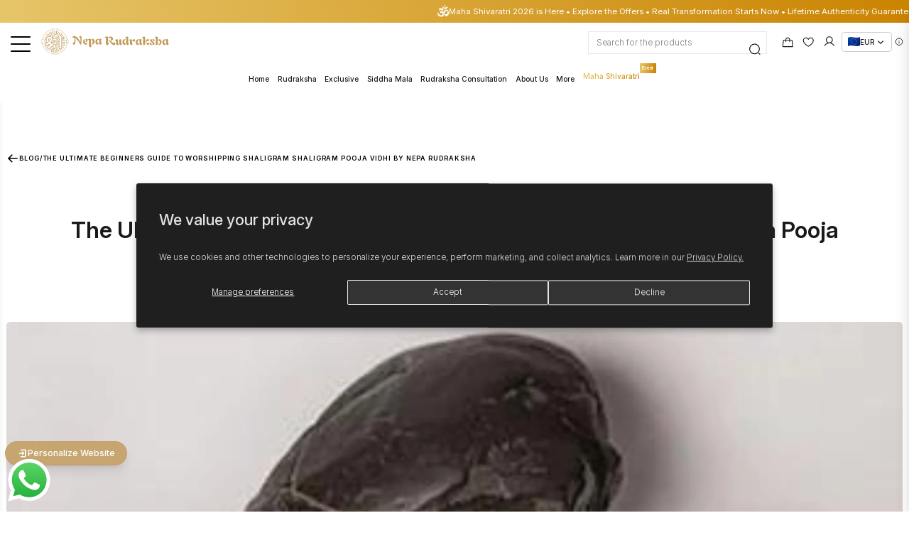

--- FILE ---
content_type: text/html; charset=utf-8
request_url: https://nepalirudraksha.com/en-de/blogs/blog/the-ultimate-beginners-guide-to-worshipping-shaligram-shaligram-pooja-vidhi-by-nepa-rudraksha
body_size: 129906
content:
<!doctype html>
<!--[if IE 9]>
  <html class="ie9 no-js" lang="en">
<![endif]-->
<!-- [if (gt IE 9)|!(IE)]><! -->
<html
  
  class="no-js"
  lang="en"
>
  <!-- <![endif] -->
  <head>
    <!-- Basic page needs ================================================== -->
    <meta name="google-site-verification" content="MeJNCRuITEMz1bJM3D4c7uksjx4EyctzbxFkxMQy6-A">
    <meta charset="utf-8">
    

    

    <!--[if IE]> <meta http-equiv="X-UA-Compatible" content="IE=edge,chrome=1"> <![endif]-->
    <!-- <meta name="viewport" content="width=device-width,initial-scale=1"> -->
    
    <meta name="viewport" content="width=device-width, initial-scale=1, maximum-scale=1, user-scalable=no">

    <meta name="theme-color" content="#dfc65d">
    <meta name="keywords" content="Nepal Rudraksha">
    <meta name="author" content="p-themes">
    <link rel="canonical" href="https://nepalirudraksha.com/en-de/blogs/blog/the-ultimate-beginners-guide-to-worshipping-shaligram-shaligram-pooja-vidhi-by-nepa-rudraksha">
    <link rel="stylesheet" href="//nepalirudraksha.com/cdn/shop/t/72/assets/knax-custom.css?v=37034134878287366681764655353">
    <link rel="stylesheet" href="//nepalirudraksha.com/cdn/shop/t/72/assets/index.css?v=58907284099341579371764655359">
    <link href="//nepalirudraksha.com/cdn/shop/t/72/assets/tailwind-built.css?v=133186458939621969591768542481" rel="stylesheet">
    
    <script src="https://cdn.jsdelivr.net/npm/swiper@11/swiper-bundle.min.js" defer></script>
    <script async defer src="https://tools.luckyorange.com/core/lo.js?site-id=072d360d"></script><link
        rel="shortcut icon"
        href="//nepalirudraksha.com/cdn/shop/files/favicon-32x32_d64707ee-f6f3-476f-90d5-01f836b61dcb_32x32.png?v=1708593356"
        type="image/png"
      ><!-- Title and description ================================================== --><title>The Ultimate Beginners Guide to Worshipping Shaligram (Shaligram Pooja)
</title><meta name="description" content="Time Required: 15-30 minutes Frequency: Daily (morning or evening) Materials Required: Shaligram (Place them on a paper plate or a clean plate) Sringhasana (stand) For Shaligram Chandan/Sandlewood(yellow) Powder Jau (Barley Grain) Teel (Black Sesame) seed Yellow Cloth for Shaligram Diya Incense sticks (Dhoop) Janeu"><meta name="timezone" content="US/Arizona"><!-- Social meta ================================================== --><!-- /snippets/social-meta-tags.liquid -->




<meta property="og:site_name" content="Nepa Rudraksha">
<meta property="og:url" content="https://nepalirudraksha.com/en-de/blogs/blog/the-ultimate-beginners-guide-to-worshipping-shaligram-shaligram-pooja-vidhi-by-nepa-rudraksha">
<meta property="og:title" content="The Ultimate Beginners Guide to Worshipping Shaligram (Shaligram Pooja Vidhi) by Nepa Rudraksha">
<meta property="og:type" content="article">
<meta property="og:description" content="
The Ultimate Guide to Worshipping a Shaligram is a comprehensive, step-by-step guide to helping worshippers worship the most sacred form of Lord Vishnu.
">

<meta property="og:image" content="http://nepalirudraksha.com/cdn/shop/articles/ShaligramPooja_1200x1200.png?v=1767180539">
<meta property="og:image:secure_url" content="https://nepalirudraksha.com/cdn/shop/articles/ShaligramPooja_1200x1200.png?v=1767180539">


<meta name="twitter:card" content="summary_large_image">
<meta name="twitter:title" content="The Ultimate Beginners Guide to Worshipping Shaligram (Shaligram Pooja Vidhi) by Nepa Rudraksha">
<meta name="twitter:description" content="
The Ultimate Guide to Worshipping a Shaligram is a comprehensive, step-by-step guide to helping worshippers worship the most sacred form of Lord Vishnu.
">
<!-- Helpers ================================================== -->

    <!-- CSS ================================================== --><link
        href="https://fonts.googleapis.com/css?family=Hind:100,200,300,400,500,600,700,800,900"
        rel="stylesheet"
        defer
      >

    
    

<link href="//nepalirudraksha.com/cdn/shop/t/72/assets/theme.css?v=27389718826222803071768474195" rel="stylesheet" type="text/css" media="all" />

<script src="//nepalirudraksha.com/cdn/shop/t/72/assets/jquery.min.js?v=146653844047132007351764655355" defer="defer"></script><style>
      html.protect-mode {
        -webkit-user-select: none;
        -moz-user-select: none;
        -ms-user-select: none;
        -o-user-select: none;
        user-select: none;
      }

      html.protect-mode img {
        pointer-events: none;
      }
      .buckscc-select-options {
        overflow: auto !important;
      }

      * {
        -webkit-font-smoothing: antialiased;
        font-synthesis: none !important;
      }

      .no-scroll-menu {
        overflow: hidden;
        height: 100%;
        width: 100%;
        padding-right: 7px;
      }
    </style>

    <script>
      // Function to enable protection
      function enableProtection() {
        document.documentElement.classList.add('protect-mode');
        document.addEventListener('contextmenu', blockRightClick);
      }

      // Function to disable protection
      function disableProtection() {
        document.documentElement.classList.remove('protect-mode');
        document.removeEventListener('contextmenu', blockRightClick);
      }

      // Right-click blocker
      function blockRightClick(e) {
        e.preventDefault();
      }

      // Start with protection enabled
      enableProtection();

      // Toggle with Shift + `
      document.addEventListener('keydown', function (e) {
        if (e.shiftKey && e.code === 'Backquote') {
          const isProtected = document.documentElement.classList.contains('protect-mode');

          if (isProtected) {
            disableProtection();
          } else {
            enableProtection();
          }
        }
      });
    </script>

    <style>
  .cccurrency-switcher-wrapper {
    position: relative;
    display: inline-block;
  }

  .cccurrency-switcher {
    display: flex;
    align-items: center;
    gap: 0.6rem;              /* 6px */
    padding: 0.6rem 1rem;    /* 6px 10px */
    border: 0.1rem solid #ccc; /* 1px */
    border-radius: 0.6rem;   /* 6px */
    background-color: #fff;
    cursor: pointer;
    user-select: none;
  }

  .cccurrency-switcher:hover {
    border-color: #999;
  }

  .cccurrency-flag {
    width: 2.4rem;           /* 24px */
    height: 1.8rem !important; /* 18px */
    object-fit: contain;
    max-width: auto !important;
    display: inline-block !important;
  }

  .cccurrency-label {
    font-weight: 500;
    font-size: 1.4rem;       /* 14px */
  }

  .ccchevron-icon {
    transition: transform 0.3s ease;
  }

  .cccurrency-dropdown {
    position: absolute;
    top: 100%;
    left: 0;
    background: white;
    border: 0.1rem solid #ccc; /* 1px */
    border-radius: 0.6rem;     /* 6px */
    margin-top: 0.2rem !important; /* 2px */
    box-shadow: 0 0.4rem 1rem rgba(0, 0, 0, 0.08); /* 4px 10px */
    width: 100%;
    z-index: 999;
    list-style: none;
    padding: 0;
    max-height: 22rem;       /* 220px */
    overflow-y: auto;
  }

  .cccurrency-option {
    display: flex;
    align-items: center;
    gap: 0.8rem;             /* 8px */
    padding: 0.8rem 1rem;    /* 8px 10px */
    cursor: pointer;
    transition: background 0.2s;
    font-size: 1.4rem;       /* 14px */
    border-bottom: 0.05rem solid #ccc; /* 0.5px */
  }

  .cccurrency-option:last-child {
    border-bottom: none;
  }

  .cccurrency-option:hover {
    background-color: #f5f5f5;
  }

  .hidden {
    display: none;
  }

  .cccurrency-dropdown::-webkit-scrollbar {
    width: 0.4rem;           /* 4px */
    height: 0.4rem;          /* 4px */
  }

  .cccurrency-dropdown::-webkit-scrollbar-track {
    background: #f0f0f0;
    border-radius: 0.8rem;   /* 8px */
  }

  .cccurrency-dropdown::-webkit-scrollbar-thumb {
    background: #ccc;
    border-radius: 0.8rem;   /* 8px */
  }

  .cccurrency-dropdown::-webkit-scrollbar-thumb:hover {
    background: #999;
  }

  .fera-review-media-item-thumbnail {
    pointer-events: auto !important;
  }



</style>


    <script>
      document.addEventListener('DOMContentLoaded', function () {
        document.querySelectorAll('.cccurrency-switcher-wrapper').forEach((wrapper) => {
          const toggle = wrapper.querySelector('.cccurrency-switcher');
          const menu = wrapper.querySelector('.cccurrency-dropdown');
          const chevron = toggle.querySelector('.ccchevron-icon');

          // Toggle dropdown
          toggle.addEventListener('click', function (e) {
            e.stopPropagation();
            menu.classList.toggle('hidden');
            chevron.style.transform = menu.classList.contains('hidden') ? 'rotate(0deg)' : 'rotate(180deg)';
          });

          // Hide dropdown on option click
          wrapper.querySelectorAll('.cccurrency-option').forEach((option) => {
            option.addEventListener('click', function (e) {
              e.stopPropagation();
              const currency = this.dataset.currency;
              menu.classList.add('hidden'); // ✅ Hide the dropdown
              chevron.style.transform = 'rotate(0deg)';
              const url = new URL(window.location.href);
              url.searchParams.set('currency', currency);
              window.location.href = url.toString();
            });
          });

          // Click outside to close
          document.addEventListener('click', function (e) {
            if (!wrapper.contains(e.target)) {
              menu.classList.add('hidden');
              chevron.style.transform = 'rotate(0deg)';
            }
          });
        });
      });
    </script>

    

    

    <!-- pixel -->
    <script>
      !(function (px) {
        function e(t, e, c) {
          var n = '',
            r = '';
          try {
            '' !=
            (n = (function (t, e) {
              try {
                var c = {};
                e.replace(/[?&]+([^=&]+)=([^&]*)/gi, function (t, e, n) {
                  c[e] = n;
                });
                return c.hasOwnProperty(t) ? c[t] : '';
              } catch (t) {
                return '';
              }
            })(t, c))
              ? (function (t, e, c) {
                  try {
                    var n, r;
                    c
                      ? ((n = new Date()).setTime(n.getTime() + 864e5), (r = '; expires=' + n.toGMTString()))
                      : (r = ''),
                      (document.cookie = t + '=' + e + r + ';Path=/');
                  } catch (t) {}
                })(e, n, 1)
              : (n = (function (t) {
                  try {
                    var e = document.cookie.match(new RegExp('(^| )' + t + '=([^;]+)'));
                    if (e) return e[2];
                  } catch (t) {}
                  return null;
                })(e)),
              (r = '' != n && null != n ? '&' + t + '=' + n : '&' + t + '=');
          } catch (t) {}
          return r;
        }
        var c = '',
          n = '',
          r = '';
        try {
          (n = e('ad', 'acf', (c = window.location.href))), (r = e('col_ci', 'col_ci', c));
        } catch (t) {
          console.log(t);
        }
        var a =
          'https://ade.clmbtech.com/cde/eventTracking.htm?pixelId=' +
          px +
          '&_w=1&_t=2' +
          n +
          r +
          '&rd=' +
          new Date().getTime();
        new Image().src = a;
      })('18722');
    </script>
    <noscript
      ><img
        height="1"
        width="1"
        style="display:none"
        src="https://ade.clmbtech.com/cde/eventTracking.htm?pixelId=18722&_w=1&_t=2"
    ></noscript>

    <!-- Google Analytics ================================================== -->

    <script async src="https://www.googletagmanager.com/gtag/js?id=G-R1D3TD5CJF"></script>
    <script>
      window.dataLayer = window.dataLayer || [];
      function gtag() {
        dataLayer.push(arguments);
      }
      gtag('js', new Date());
      gtag('config', 'G-R1D3TD5CJF');
    </script>

    <!-- Header hook for plugins ================================================== -->

    <script>window.performance && window.performance.mark && window.performance.mark('shopify.content_for_header.start');</script><meta name="google-site-verification" content="8OHgGAlKwrdcUxvaly606vB3LlkjfwnIuy4xSMgehRk">
<meta name="facebook-domain-verification" content="af807f6lcr22r8g1k0u4hoz4kr0ql9">
<meta name="facebook-domain-verification" content="k4eqbveduv39z9io5bhcf9iklpyx6i">
<meta id="shopify-digital-wallet" name="shopify-digital-wallet" content="/61170680050/digital_wallets/dialog">
<meta name="shopify-checkout-api-token" content="738b1dfe868e6180d8d34f9f73406cda">
<meta id="in-context-paypal-metadata" data-shop-id="61170680050" data-venmo-supported="false" data-environment="production" data-locale="en_US" data-paypal-v4="true" data-currency="EUR">
<link rel="alternate" type="application/atom+xml" title="Feed" href="/en-de/blogs/blog.atom" />
<link rel="alternate" hreflang="x-default" href="https://nepalirudraksha.com/blogs/blog/the-ultimate-beginners-guide-to-worshipping-shaligram-shaligram-pooja-vidhi-by-nepa-rudraksha">
<link rel="alternate" hreflang="en" href="https://nepalirudraksha.com/blogs/blog/the-ultimate-beginners-guide-to-worshipping-shaligram-shaligram-pooja-vidhi-by-nepa-rudraksha">
<link rel="alternate" hreflang="en-DE" href="https://nepalirudraksha.com/en-de/blogs/blog/the-ultimate-beginners-guide-to-worshipping-shaligram-shaligram-pooja-vidhi-by-nepa-rudraksha">
<link rel="alternate" hreflang="en-FR" href="https://nepalirudraksha.com/en-fr/blogs/blog/the-ultimate-beginners-guide-to-worshipping-shaligram-shaligram-pooja-vidhi-by-nepa-rudraksha">
<link rel="alternate" hreflang="en-NL" href="https://nepalirudraksha.com/en-nl/blogs/blog/the-ultimate-beginners-guide-to-worshipping-shaligram-shaligram-pooja-vidhi-by-nepa-rudraksha">
<link rel="alternate" hreflang="en-NZ" href="https://nepalirudraksha.com/en-nz/blogs/blog/the-ultimate-beginners-guide-to-worshipping-shaligram-shaligram-pooja-vidhi-by-nepa-rudraksha">
<link rel="alternate" hreflang="en-IE" href="https://nepalirudraksha.com/en-ie/blogs/blog/the-ultimate-beginners-guide-to-worshipping-shaligram-shaligram-pooja-vidhi-by-nepa-rudraksha">
<link rel="alternate" hreflang="en-AE" href="https://nepalirudraksha.com/en-ae/blogs/blog/the-ultimate-beginners-guide-to-worshipping-shaligram-shaligram-pooja-vidhi-by-nepa-rudraksha">
<script async="async" src="/checkouts/internal/preloads.js?locale=en-DE"></script>
<link rel="preconnect" href="https://shop.app" crossorigin="anonymous">
<script async="async" src="https://shop.app/checkouts/internal/preloads.js?locale=en-DE&shop_id=61170680050" crossorigin="anonymous"></script>
<script id="apple-pay-shop-capabilities" type="application/json">{"shopId":61170680050,"countryCode":"US","currencyCode":"EUR","merchantCapabilities":["supports3DS"],"merchantId":"gid:\/\/shopify\/Shop\/61170680050","merchantName":"Nepa Rudraksha","requiredBillingContactFields":["postalAddress","email","phone"],"requiredShippingContactFields":["postalAddress","email","phone"],"shippingType":"shipping","supportedNetworks":["visa","masterCard","amex","discover","elo","jcb"],"total":{"type":"pending","label":"Nepa Rudraksha","amount":"1.00"},"shopifyPaymentsEnabled":true,"supportsSubscriptions":true}</script>
<script id="shopify-features" type="application/json">{"accessToken":"738b1dfe868e6180d8d34f9f73406cda","betas":["rich-media-storefront-analytics"],"domain":"nepalirudraksha.com","predictiveSearch":true,"shopId":61170680050,"locale":"en"}</script>
<script>var Shopify = Shopify || {};
Shopify.shop = "nepalirudrakshalive.myshopify.com";
Shopify.locale = "en";
Shopify.currency = {"active":"EUR","rate":"0.87401853"};
Shopify.country = "DE";
Shopify.theme = {"name":"Nepali-Rudraksha\/Production","id":156990701810,"schema_name":"Wokiees","schema_version":"2.2.2 shopify 2.0","theme_store_id":null,"role":"main"};
Shopify.theme.handle = "null";
Shopify.theme.style = {"id":null,"handle":null};
Shopify.cdnHost = "nepalirudraksha.com/cdn";
Shopify.routes = Shopify.routes || {};
Shopify.routes.root = "/en-de/";</script>
<script type="module">!function(o){(o.Shopify=o.Shopify||{}).modules=!0}(window);</script>
<script>!function(o){function n(){var o=[];function n(){o.push(Array.prototype.slice.apply(arguments))}return n.q=o,n}var t=o.Shopify=o.Shopify||{};t.loadFeatures=n(),t.autoloadFeatures=n()}(window);</script>
<script>
  window.ShopifyPay = window.ShopifyPay || {};
  window.ShopifyPay.apiHost = "shop.app\/pay";
  window.ShopifyPay.redirectState = null;
</script>
<script id="shop-js-analytics" type="application/json">{"pageType":"article"}</script>
<script defer="defer" async type="module" src="//nepalirudraksha.com/cdn/shopifycloud/shop-js/modules/v2/client.init-shop-cart-sync_IZsNAliE.en.esm.js"></script>
<script defer="defer" async type="module" src="//nepalirudraksha.com/cdn/shopifycloud/shop-js/modules/v2/chunk.common_0OUaOowp.esm.js"></script>
<script type="module">
  await import("//nepalirudraksha.com/cdn/shopifycloud/shop-js/modules/v2/client.init-shop-cart-sync_IZsNAliE.en.esm.js");
await import("//nepalirudraksha.com/cdn/shopifycloud/shop-js/modules/v2/chunk.common_0OUaOowp.esm.js");

  window.Shopify.SignInWithShop?.initShopCartSync?.({"fedCMEnabled":true,"windoidEnabled":true});

</script>
<script>
  window.Shopify = window.Shopify || {};
  if (!window.Shopify.featureAssets) window.Shopify.featureAssets = {};
  window.Shopify.featureAssets['shop-js'] = {"shop-cart-sync":["modules/v2/client.shop-cart-sync_DLOhI_0X.en.esm.js","modules/v2/chunk.common_0OUaOowp.esm.js"],"init-fed-cm":["modules/v2/client.init-fed-cm_C6YtU0w6.en.esm.js","modules/v2/chunk.common_0OUaOowp.esm.js"],"shop-button":["modules/v2/client.shop-button_BCMx7GTG.en.esm.js","modules/v2/chunk.common_0OUaOowp.esm.js"],"shop-cash-offers":["modules/v2/client.shop-cash-offers_BT26qb5j.en.esm.js","modules/v2/chunk.common_0OUaOowp.esm.js","modules/v2/chunk.modal_CGo_dVj3.esm.js"],"init-windoid":["modules/v2/client.init-windoid_B9PkRMql.en.esm.js","modules/v2/chunk.common_0OUaOowp.esm.js"],"init-shop-email-lookup-coordinator":["modules/v2/client.init-shop-email-lookup-coordinator_DZkqjsbU.en.esm.js","modules/v2/chunk.common_0OUaOowp.esm.js"],"shop-toast-manager":["modules/v2/client.shop-toast-manager_Di2EnuM7.en.esm.js","modules/v2/chunk.common_0OUaOowp.esm.js"],"shop-login-button":["modules/v2/client.shop-login-button_BtqW_SIO.en.esm.js","modules/v2/chunk.common_0OUaOowp.esm.js","modules/v2/chunk.modal_CGo_dVj3.esm.js"],"avatar":["modules/v2/client.avatar_BTnouDA3.en.esm.js"],"pay-button":["modules/v2/client.pay-button_CWa-C9R1.en.esm.js","modules/v2/chunk.common_0OUaOowp.esm.js"],"init-shop-cart-sync":["modules/v2/client.init-shop-cart-sync_IZsNAliE.en.esm.js","modules/v2/chunk.common_0OUaOowp.esm.js"],"init-customer-accounts":["modules/v2/client.init-customer-accounts_DenGwJTU.en.esm.js","modules/v2/client.shop-login-button_BtqW_SIO.en.esm.js","modules/v2/chunk.common_0OUaOowp.esm.js","modules/v2/chunk.modal_CGo_dVj3.esm.js"],"init-shop-for-new-customer-accounts":["modules/v2/client.init-shop-for-new-customer-accounts_JdHXxpS9.en.esm.js","modules/v2/client.shop-login-button_BtqW_SIO.en.esm.js","modules/v2/chunk.common_0OUaOowp.esm.js","modules/v2/chunk.modal_CGo_dVj3.esm.js"],"init-customer-accounts-sign-up":["modules/v2/client.init-customer-accounts-sign-up_D6__K_p8.en.esm.js","modules/v2/client.shop-login-button_BtqW_SIO.en.esm.js","modules/v2/chunk.common_0OUaOowp.esm.js","modules/v2/chunk.modal_CGo_dVj3.esm.js"],"checkout-modal":["modules/v2/client.checkout-modal_C_ZQDY6s.en.esm.js","modules/v2/chunk.common_0OUaOowp.esm.js","modules/v2/chunk.modal_CGo_dVj3.esm.js"],"shop-follow-button":["modules/v2/client.shop-follow-button_XetIsj8l.en.esm.js","modules/v2/chunk.common_0OUaOowp.esm.js","modules/v2/chunk.modal_CGo_dVj3.esm.js"],"lead-capture":["modules/v2/client.lead-capture_DvA72MRN.en.esm.js","modules/v2/chunk.common_0OUaOowp.esm.js","modules/v2/chunk.modal_CGo_dVj3.esm.js"],"shop-login":["modules/v2/client.shop-login_ClXNxyh6.en.esm.js","modules/v2/chunk.common_0OUaOowp.esm.js","modules/v2/chunk.modal_CGo_dVj3.esm.js"],"payment-terms":["modules/v2/client.payment-terms_CNlwjfZz.en.esm.js","modules/v2/chunk.common_0OUaOowp.esm.js","modules/v2/chunk.modal_CGo_dVj3.esm.js"]};
</script>
<script>(function() {
  var isLoaded = false;
  function asyncLoad() {
    if (isLoaded) return;
    isLoaded = true;
    var urls = ["https:\/\/myfaqprime.appspot.com\/bot\/bot-primelite.js?shop=nepalirudrakshalive.myshopify.com","https:\/\/cdn.jsdelivr.net\/gh\/apphq\/slidecart-dist@master\/slidecarthq-forward.js?4\u0026shop=nepalirudrakshalive.myshopify.com","https:\/\/edt.uppercommerce.com\/js\/estimate.js?v=1706529453\u0026shop=nepalirudrakshalive.myshopify.com","https:\/\/shopi.plexhr.com\/orderDeadlineInt\/script\/plex.php?shop=nepalirudrakshalive.myshopify.com","https:\/\/cdn.fera.ai\/js\/fera.placeholder.js?shop=nepalirudrakshalive.myshopify.com","https:\/\/fblogin.zifyapp.com\/js\/frontend\/scripttag-v1.js?shop=nepalirudrakshalive.myshopify.com","https:\/\/cdn.one.store\/javascript\/dist\/1.0\/jcr-widget.js?account_id=shopify:nepalirudrakshalive.myshopify.com\u0026shop=nepalirudrakshalive.myshopify.com","https:\/\/static.klaviyo.com\/onsite\/js\/klaviyo.js?company_id=UqZsKn\u0026shop=nepalirudrakshalive.myshopify.com","https:\/\/static.klaviyo.com\/onsite\/js\/klaviyo.js?company_id=UqZsKn\u0026shop=nepalirudrakshalive.myshopify.com","https:\/\/instafeed.nfcube.com\/cdn\/3c9aa3d21edfeb539237b32909c1d5bb.js?shop=nepalirudrakshalive.myshopify.com","https:\/\/d1639lhkj5l89m.cloudfront.net\/js\/storefront\/uppromote.js?shop=nepalirudrakshalive.myshopify.com","https:\/\/chimpstatic.com\/mcjs-connected\/js\/users\/af8580ce1201d8fed0cb94422\/f54ea5f54a769ee71ec053cbe.js?shop=nepalirudrakshalive.myshopify.com","https:\/\/cdn.hextom.com\/js\/ultimatesalesboost.js?shop=nepalirudrakshalive.myshopify.com","https:\/\/tools.luckyorange.com\/core\/lo.js?site-id=072d360d\u0026shop=nepalirudrakshalive.myshopify.com","https:\/\/getvidproof.s3.us-west-2.amazonaws.com\/vidproof.embed.1.1.2.js?shop=nepalirudrakshalive.myshopify.com"];
    for (var i = 0; i < urls.length; i++) {
      var s = document.createElement('script');
      s.type = 'text/javascript';
      s.async = true;
      s.src = urls[i];
      var x = document.getElementsByTagName('script')[0];
      x.parentNode.insertBefore(s, x);
    }
  };
  if(window.attachEvent) {
    window.attachEvent('onload', asyncLoad);
  } else {
    window.addEventListener('load', asyncLoad, false);
  }
})();</script>
<script id="__st">var __st={"a":61170680050,"offset":-18000,"reqid":"225c093b-ab75-4d12-831a-cbcffa3dca23-1768553921","pageurl":"nepalirudraksha.com\/en-de\/blogs\/blog\/the-ultimate-beginners-guide-to-worshipping-shaligram-shaligram-pooja-vidhi-by-nepa-rudraksha","s":"articles-588669288690","u":"b4554498145f","p":"article","rtyp":"article","rid":588669288690};</script>
<script>window.ShopifyPaypalV4VisibilityTracking = true;</script>
<script id="captcha-bootstrap">!function(){'use strict';const t='contact',e='account',n='new_comment',o=[[t,t],['blogs',n],['comments',n],[t,'customer']],c=[[e,'customer_login'],[e,'guest_login'],[e,'recover_customer_password'],[e,'create_customer']],r=t=>t.map((([t,e])=>`form[action*='/${t}']:not([data-nocaptcha='true']) input[name='form_type'][value='${e}']`)).join(','),a=t=>()=>t?[...document.querySelectorAll(t)].map((t=>t.form)):[];function s(){const t=[...o],e=r(t);return a(e)}const i='password',u='form_key',d=['recaptcha-v3-token','g-recaptcha-response','h-captcha-response',i],f=()=>{try{return window.sessionStorage}catch{return}},m='__shopify_v',_=t=>t.elements[u];function p(t,e,n=!1){try{const o=window.sessionStorage,c=JSON.parse(o.getItem(e)),{data:r}=function(t){const{data:e,action:n}=t;return t[m]||n?{data:e,action:n}:{data:t,action:n}}(c);for(const[e,n]of Object.entries(r))t.elements[e]&&(t.elements[e].value=n);n&&o.removeItem(e)}catch(o){console.error('form repopulation failed',{error:o})}}const l='form_type',E='cptcha';function T(t){t.dataset[E]=!0}const w=window,h=w.document,L='Shopify',v='ce_forms',y='captcha';let A=!1;((t,e)=>{const n=(g='f06e6c50-85a8-45c8-87d0-21a2b65856fe',I='https://cdn.shopify.com/shopifycloud/storefront-forms-hcaptcha/ce_storefront_forms_captcha_hcaptcha.v1.5.2.iife.js',D={infoText:'Protected by hCaptcha',privacyText:'Privacy',termsText:'Terms'},(t,e,n)=>{const o=w[L][v],c=o.bindForm;if(c)return c(t,g,e,D).then(n);var r;o.q.push([[t,g,e,D],n]),r=I,A||(h.body.append(Object.assign(h.createElement('script'),{id:'captcha-provider',async:!0,src:r})),A=!0)});var g,I,D;w[L]=w[L]||{},w[L][v]=w[L][v]||{},w[L][v].q=[],w[L][y]=w[L][y]||{},w[L][y].protect=function(t,e){n(t,void 0,e),T(t)},Object.freeze(w[L][y]),function(t,e,n,w,h,L){const[v,y,A,g]=function(t,e,n){const i=e?o:[],u=t?c:[],d=[...i,...u],f=r(d),m=r(i),_=r(d.filter((([t,e])=>n.includes(e))));return[a(f),a(m),a(_),s()]}(w,h,L),I=t=>{const e=t.target;return e instanceof HTMLFormElement?e:e&&e.form},D=t=>v().includes(t);t.addEventListener('submit',(t=>{const e=I(t);if(!e)return;const n=D(e)&&!e.dataset.hcaptchaBound&&!e.dataset.recaptchaBound,o=_(e),c=g().includes(e)&&(!o||!o.value);(n||c)&&t.preventDefault(),c&&!n&&(function(t){try{if(!f())return;!function(t){const e=f();if(!e)return;const n=_(t);if(!n)return;const o=n.value;o&&e.removeItem(o)}(t);const e=Array.from(Array(32),(()=>Math.random().toString(36)[2])).join('');!function(t,e){_(t)||t.append(Object.assign(document.createElement('input'),{type:'hidden',name:u})),t.elements[u].value=e}(t,e),function(t,e){const n=f();if(!n)return;const o=[...t.querySelectorAll(`input[type='${i}']`)].map((({name:t})=>t)),c=[...d,...o],r={};for(const[a,s]of new FormData(t).entries())c.includes(a)||(r[a]=s);n.setItem(e,JSON.stringify({[m]:1,action:t.action,data:r}))}(t,e)}catch(e){console.error('failed to persist form',e)}}(e),e.submit())}));const S=(t,e)=>{t&&!t.dataset[E]&&(n(t,e.some((e=>e===t))),T(t))};for(const o of['focusin','change'])t.addEventListener(o,(t=>{const e=I(t);D(e)&&S(e,y())}));const B=e.get('form_key'),M=e.get(l),P=B&&M;t.addEventListener('DOMContentLoaded',(()=>{const t=y();if(P)for(const e of t)e.elements[l].value===M&&p(e,B);[...new Set([...A(),...v().filter((t=>'true'===t.dataset.shopifyCaptcha))])].forEach((e=>S(e,t)))}))}(h,new URLSearchParams(w.location.search),n,t,e,['guest_login'])})(!0,!0)}();</script>
<script integrity="sha256-4kQ18oKyAcykRKYeNunJcIwy7WH5gtpwJnB7kiuLZ1E=" data-source-attribution="shopify.loadfeatures" defer="defer" src="//nepalirudraksha.com/cdn/shopifycloud/storefront/assets/storefront/load_feature-a0a9edcb.js" crossorigin="anonymous"></script>
<script crossorigin="anonymous" defer="defer" src="//nepalirudraksha.com/cdn/shopifycloud/storefront/assets/shopify_pay/storefront-65b4c6d7.js?v=20250812"></script>
<script data-source-attribution="shopify.dynamic_checkout.dynamic.init">var Shopify=Shopify||{};Shopify.PaymentButton=Shopify.PaymentButton||{isStorefrontPortableWallets:!0,init:function(){window.Shopify.PaymentButton.init=function(){};var t=document.createElement("script");t.src="https://nepalirudraksha.com/cdn/shopifycloud/portable-wallets/latest/portable-wallets.en.js",t.type="module",document.head.appendChild(t)}};
</script>
<script data-source-attribution="shopify.dynamic_checkout.buyer_consent">
  function portableWalletsHideBuyerConsent(e){var t=document.getElementById("shopify-buyer-consent"),n=document.getElementById("shopify-subscription-policy-button");t&&n&&(t.classList.add("hidden"),t.setAttribute("aria-hidden","true"),n.removeEventListener("click",e))}function portableWalletsShowBuyerConsent(e){var t=document.getElementById("shopify-buyer-consent"),n=document.getElementById("shopify-subscription-policy-button");t&&n&&(t.classList.remove("hidden"),t.removeAttribute("aria-hidden"),n.addEventListener("click",e))}window.Shopify?.PaymentButton&&(window.Shopify.PaymentButton.hideBuyerConsent=portableWalletsHideBuyerConsent,window.Shopify.PaymentButton.showBuyerConsent=portableWalletsShowBuyerConsent);
</script>
<script data-source-attribution="shopify.dynamic_checkout.cart.bootstrap">document.addEventListener("DOMContentLoaded",(function(){function t(){return document.querySelector("shopify-accelerated-checkout-cart, shopify-accelerated-checkout")}if(t())Shopify.PaymentButton.init();else{new MutationObserver((function(e,n){t()&&(Shopify.PaymentButton.init(),n.disconnect())})).observe(document.body,{childList:!0,subtree:!0})}}));
</script>
<script id='scb4127' type='text/javascript' async='' src='https://nepalirudraksha.com/cdn/shopifycloud/privacy-banner/storefront-banner.js'></script><link id="shopify-accelerated-checkout-styles" rel="stylesheet" media="screen" href="https://nepalirudraksha.com/cdn/shopifycloud/portable-wallets/latest/accelerated-checkout-backwards-compat.css" crossorigin="anonymous">
<style id="shopify-accelerated-checkout-cart">
        #shopify-buyer-consent {
  margin-top: 1em;
  display: inline-block;
  width: 100%;
}

#shopify-buyer-consent.hidden {
  display: none;
}

#shopify-subscription-policy-button {
  background: none;
  border: none;
  padding: 0;
  text-decoration: underline;
  font-size: inherit;
  cursor: pointer;
}

#shopify-subscription-policy-button::before {
  box-shadow: none;
}

      </style>
<script id="sections-script" data-sections="promo-fixed" defer="defer" src="//nepalirudraksha.com/cdn/shop/t/72/compiled_assets/scripts.js?150593"></script>
<script>window.performance && window.performance.mark && window.performance.mark('shopify.content_for_header.end');</script>
    <!-- /Header hook for plugins ================================================== --><style>
      .tt-flbtn.disabled {
        opacity: 0.3;
      }
    </style>
    <script src="//nepalirudraksha.com/cdn/shop/t/72/assets/flagBs.js?v=119002448183918949901764655355" async="async"></script>
<script>
    let es_lan_s = 'es_default_en';
    let es_lan_j = {"es_default":{"is_enabled":"0","content_html":"\u003cp\u003e\u003cbr\u003e\u003cspan style=\"font-size: 12px;\"\u003eExpected Delivery to \u003c\/span\u003e\u003cspan style=\"color: rgba(0,0,0,0.85);background-color: rgb(255,255,255);font-size: 12px;\"\u003e{country} \u003c\/span\u003e\u003cspan style=\"font-size: 12px;\"\u003e by \u003cstrong\u003e{delivery_date_min} - {delivery_date_max}\u003c\/strong\u003e\u003c\/span\u003e\n\u003cspan style=\"color: rgba(0,0,0,0.85);background-color: rgb(255,255,255);font-size: 12px;\"\u003eOrder Within \u003cstrong\u003e{timer} \u003c\/strong\u003e\u003c\/span\u003e\u003c\/p\u003e","position":"0,0,0,0","date_filer":"","date_lang":"en","determine_template_id":1,"deliveryTime":"4,8","weekday":"1,1,1,1,1,0,1","cart_l":"Estimated between","cart_date_t":0,"collection_l":"Arrives","mode":1,"i_s_cart":true,"i_s_collection":false,"i_s_p_c":false,"is_show_country":false,"is_country_info_status":1,"is_country_info":"Currently we do not ship to {country}, click to check our","t_align":"left;","ts":{"it_h":23,"it_m":59,"it_f":0,"it_z":"-5"},"calendar":[],"timeformats":[],"o_f_s_content":""}};
    let es_lan = es_lan_j[es_lan_s];

    let  es_sd = {"is_enabled":"0","content_html":"\u003cp\u003e\u003cbr\u003e\u003cspan style=\"font-size: 12px;\"\u003eExpected Delivery to \u003c\/span\u003e\u003cspan style=\"color: rgba(0,0,0,0.85);background-color: rgb(255,255,255);font-size: 12px;\"\u003e{country} \u003c\/span\u003e\u003cspan style=\"font-size: 12px;\"\u003e by \u003cstrong\u003e{delivery_date_min} - {delivery_date_max}\u003c\/strong\u003e\u003c\/span\u003e\n\u003cspan style=\"color: rgba(0,0,0,0.85);background-color: rgb(255,255,255);font-size: 12px;\"\u003eOrder Within \u003cstrong\u003e{timer} \u003c\/strong\u003e\u003c\/span\u003e\u003c\/p\u003e","position":"0,0,0,0","date_filer":"","date_lang":"en","determine_template_id":1,"deliveryTime":"4,8","weekday":"1,1,1,1,1,0,1","cart_l":"Estimated between","cart_date_t":0,"collection_l":"Arrives","mode":1,"i_s_cart":true,"i_s_collection":false,"i_s_p_c":false,"is_show_country":false,"is_country_info_status":1,"is_country_info":"Currently we do not ship to {country}, click to check our","t_align":"left;","ts":{"it_h":23,"it_m":59,"it_f":0,"it_z":"-5"},"calendar":[],"timeformats":[],"o_f_s_content":""};

    let es_pd = '';
    
</script>

  <!-- BEGIN app block: shopify://apps/froonze-loyalty-wishlist/blocks/customer_account_page/3c495b68-652c-468d-a0ef-5bad6935d104 --><!-- BEGIN app snippet: main_color_variables -->





<style>
  :root {
    --frcp-primaryColor:  #dfc65d;
    --frcp-btnTextColor: #ffffff;
    --frcp-backgroundColor: #ffffff;
    --frcp-textColor: #202202;
    --frcp-hoverOpacity:  0.7;
  }
</style>
<!-- END app snippet -->

<script>
  window.frcp ||= {}
  frcp.customerPage ||= {}
  frcp.customerPage.enabled = true
  frcp.customerPage.path = "\/en-de\/blogs\/blog\/the-ultimate-beginners-guide-to-worshipping-shaligram-shaligram-pooja-vidhi-by-nepa-rudraksha"
  frcp.customerPage.accountPage = null
  frcp.customerId = null
</script>






<!-- END app block --><!-- BEGIN app block: shopify://apps/seowill-seoant-ai-seo/blocks/seoant-core/8e57283b-dcb0-4f7b-a947-fb5c57a0d59d -->
<!--SEOAnt Core By SEOAnt Teams, v0.1.6 START -->



<script type="application/ld+json">
    {
        "@context" : "https://schema.org",
        "@type" : "Article",
        "about": " Time Required: 15-30 minutesFrequency: Daily (morning or evening)Materials Required:Shaligram (Place them ...",
        "headline": " Time Required: 15-30 minutesFrequency: Daily (morning or evening)Materials Required:Shaligram (Place them ...",
        "mainEntityOfPage" : "https://nepalirudraksha.com/en-de/blogs/blog/the-ultimate-beginners-guide-to-worshipping-shaligram-shaligram-pooja-vidhi-by-nepa-rudraksha",
        "image": {
            "@type": "ImageObject",
            "url": "https:articles/ShaligramPooja.png",
            "width": 1024,
            "height": 1024
        },
        "url" : "https://nepalirudraksha.com/en-de/blogs/blog/the-ultimate-beginners-guide-to-worshipping-shaligram-shaligram-pooja-vidhi-by-nepa-rudraksha",
        "dateModified": "2023-03-27 17:31:16 -0400",
        "datePublished": "2023-03-27 17:31:16 -0400",
        "dateCreated": "2023-03-27 17:28:53 -0400",
        "articleBody": " Time Required: 15-30 minutesFrequency: Daily (morning or evening)Materials Required:Shaligram (Place them on a paper plate or a clean plate)Sringhasana  (stand) For Shaligram Chandan/Sandlewood(yellow) PowderJau (Barley Grain)Teel (Black Sesame) seed Yellow Cloth for Shaligram Diya Incense sticks (Dhoop)Janeu (Yago Pavitam) Optional Perfume oil (essential oil) for Fragrance Optional Ghanti (Bell) Optional Water TowelRestricted Items:Sindur or Red Tika of any kind Red Flower Rice Grain     Step 1: (Preparation)Please place your Shaligrams on a plate and place the Sringhasana (stand) in the desired location where your Shaligram will be situated permanently.Note: You can use your existing pooja place or wherever you can worship the Diety facing the east direction.Step 2: (Abishekam)Please give the Shaligram a bath using clean water. Please use your right hand to wash and your left hand to pour water over the Shaligrams.Once washed, please use your designated towel to wipe the Shaligram dry before placing it on the Sringhasana (stand).Step 3: Pooja, Sringar (decoration)Once the Shaligram is seated upright, please provide the Shaligram with:Vastra (cloth) : Yellow cloth of any kind can be used. Optional: Janeu ( Yaggo Pavitam) : Please place the Janeu over the shaligramSugandit Tailam (Fragrance/ essential oil) : Apply a few drops of essential oilsChandan (Sandlewood Paste) : Please apply chandan over the Shaligram using your right hand ring finger.Jau (Barley Grains) : Please apply Barley grains to the Shaligram using your thumb and ring fingerTeel (Black Sesame seed): Please apply black sesame seed  to the Shaligram using your thumb and ring fingerAlankar (Crown) : Please place the crown on the top of the Shaligram along with other jewelry as preferred.Phool (Flower) : Please place a yellow or white flower on top of the shaligramThis completes the Pooja VidhiStep 4: Aarti (Dhoop Batti)Please lit an Incense stick (Dhoop) and Diya (candle). Using your left hand for the bell and right hand for the Diya and Dhoop - please perform an Aarti for the Shaligram.You can use the Vishnu Aarti Mantra to perform this Aarti. Or use any mantra as desired.Step 5: Naivedhya (Food and water offerings)After the Aarti, please provide the Shaligram with water (spoon full) or on a cup. Along with fruits or cooked food (optional).Step 6: Mantra Namaskar and MeditationNow that the Pooja is complete, please perform Mantra  or listen to the mantra for the Shaligram as desired. You can use any of your preferred Vishnu Mantra including but not restricted to “Om Namo Bhagvatey Vashudevaya Namah Om” or “Vishnu Sahasranam Mantra”Now that the Mantra and Pooja is complete, you can end with meditating upon the divinity of the Shaligram to end the ceremony. ",
        "author": {
            "@type": "Person",
            "url": "https://nepalirudraksha.com",
            "name": "Sukritya Khatiwada"
        },
        "publisher": {
            "@type": "Organization",
            "name": "Nepa Rudraksha"
            ,
            "logo": {
                "@type": "ImageObject",
                "url": ""
            }
            }
        ,
        "description": "\nThe Ultimate Guide to Worshipping a Shaligram is a comprehensive, step-by-step guide to helping worshippers worship the most sacred form of Lord Vishnu.\n"
            }
    </script>
    


<!-- SON-LD generated By SEOAnt END -->



<!-- Start : SEOAnt BrokenLink Redirect --><script type="text/javascript">
    !function(t){var e={};function r(n){if(e[n])return e[n].exports;var o=e[n]={i:n,l:!1,exports:{}};return t[n].call(o.exports,o,o.exports,r),o.l=!0,o.exports}r.m=t,r.c=e,r.d=function(t,e,n){r.o(t,e)||Object.defineProperty(t,e,{enumerable:!0,get:n})},r.r=function(t){"undefined"!==typeof Symbol&&Symbol.toStringTag&&Object.defineProperty(t,Symbol.toStringTag,{value:"Module"}),Object.defineProperty(t,"__esModule",{value:!0})},r.t=function(t,e){if(1&e&&(t=r(t)),8&e)return t;if(4&e&&"object"===typeof t&&t&&t.__esModule)return t;var n=Object.create(null);if(r.r(n),Object.defineProperty(n,"default",{enumerable:!0,value:t}),2&e&&"string"!=typeof t)for(var o in t)r.d(n,o,function(e){return t[e]}.bind(null,o));return n},r.n=function(t){var e=t&&t.__esModule?function(){return t.default}:function(){return t};return r.d(e,"a",e),e},r.o=function(t,e){return Object.prototype.hasOwnProperty.call(t,e)},r.p="",r(r.s=11)}([function(t,e,r){"use strict";var n=r(2),o=Object.prototype.toString;function i(t){return"[object Array]"===o.call(t)}function a(t){return"undefined"===typeof t}function u(t){return null!==t&&"object"===typeof t}function s(t){return"[object Function]"===o.call(t)}function c(t,e){if(null!==t&&"undefined"!==typeof t)if("object"!==typeof t&&(t=[t]),i(t))for(var r=0,n=t.length;r<n;r++)e.call(null,t[r],r,t);else for(var o in t)Object.prototype.hasOwnProperty.call(t,o)&&e.call(null,t[o],o,t)}t.exports={isArray:i,isArrayBuffer:function(t){return"[object ArrayBuffer]"===o.call(t)},isBuffer:function(t){return null!==t&&!a(t)&&null!==t.constructor&&!a(t.constructor)&&"function"===typeof t.constructor.isBuffer&&t.constructor.isBuffer(t)},isFormData:function(t){return"undefined"!==typeof FormData&&t instanceof FormData},isArrayBufferView:function(t){return"undefined"!==typeof ArrayBuffer&&ArrayBuffer.isView?ArrayBuffer.isView(t):t&&t.buffer&&t.buffer instanceof ArrayBuffer},isString:function(t){return"string"===typeof t},isNumber:function(t){return"number"===typeof t},isObject:u,isUndefined:a,isDate:function(t){return"[object Date]"===o.call(t)},isFile:function(t){return"[object File]"===o.call(t)},isBlob:function(t){return"[object Blob]"===o.call(t)},isFunction:s,isStream:function(t){return u(t)&&s(t.pipe)},isURLSearchParams:function(t){return"undefined"!==typeof URLSearchParams&&t instanceof URLSearchParams},isStandardBrowserEnv:function(){return("undefined"===typeof navigator||"ReactNative"!==navigator.product&&"NativeScript"!==navigator.product&&"NS"!==navigator.product)&&("undefined"!==typeof window&&"undefined"!==typeof document)},forEach:c,merge:function t(){var e={};function r(r,n){"object"===typeof e[n]&&"object"===typeof r?e[n]=t(e[n],r):e[n]=r}for(var n=0,o=arguments.length;n<o;n++)c(arguments[n],r);return e},deepMerge:function t(){var e={};function r(r,n){"object"===typeof e[n]&&"object"===typeof r?e[n]=t(e[n],r):e[n]="object"===typeof r?t({},r):r}for(var n=0,o=arguments.length;n<o;n++)c(arguments[n],r);return e},extend:function(t,e,r){return c(e,(function(e,o){t[o]=r&&"function"===typeof e?n(e,r):e})),t},trim:function(t){return t.replace(/^\s*/,"").replace(/\s*$/,"")}}},function(t,e,r){t.exports=r(12)},function(t,e,r){"use strict";t.exports=function(t,e){return function(){for(var r=new Array(arguments.length),n=0;n<r.length;n++)r[n]=arguments[n];return t.apply(e,r)}}},function(t,e,r){"use strict";var n=r(0);function o(t){return encodeURIComponent(t).replace(/%40/gi,"@").replace(/%3A/gi,":").replace(/%24/g,"$").replace(/%2C/gi,",").replace(/%20/g,"+").replace(/%5B/gi,"[").replace(/%5D/gi,"]")}t.exports=function(t,e,r){if(!e)return t;var i;if(r)i=r(e);else if(n.isURLSearchParams(e))i=e.toString();else{var a=[];n.forEach(e,(function(t,e){null!==t&&"undefined"!==typeof t&&(n.isArray(t)?e+="[]":t=[t],n.forEach(t,(function(t){n.isDate(t)?t=t.toISOString():n.isObject(t)&&(t=JSON.stringify(t)),a.push(o(e)+"="+o(t))})))})),i=a.join("&")}if(i){var u=t.indexOf("#");-1!==u&&(t=t.slice(0,u)),t+=(-1===t.indexOf("?")?"?":"&")+i}return t}},function(t,e,r){"use strict";t.exports=function(t){return!(!t||!t.__CANCEL__)}},function(t,e,r){"use strict";(function(e){var n=r(0),o=r(19),i={"Content-Type":"application/x-www-form-urlencoded"};function a(t,e){!n.isUndefined(t)&&n.isUndefined(t["Content-Type"])&&(t["Content-Type"]=e)}var u={adapter:function(){var t;return("undefined"!==typeof XMLHttpRequest||"undefined"!==typeof e&&"[object process]"===Object.prototype.toString.call(e))&&(t=r(6)),t}(),transformRequest:[function(t,e){return o(e,"Accept"),o(e,"Content-Type"),n.isFormData(t)||n.isArrayBuffer(t)||n.isBuffer(t)||n.isStream(t)||n.isFile(t)||n.isBlob(t)?t:n.isArrayBufferView(t)?t.buffer:n.isURLSearchParams(t)?(a(e,"application/x-www-form-urlencoded;charset=utf-8"),t.toString()):n.isObject(t)?(a(e,"application/json;charset=utf-8"),JSON.stringify(t)):t}],transformResponse:[function(t){if("string"===typeof t)try{t=JSON.parse(t)}catch(e){}return t}],timeout:0,xsrfCookieName:"XSRF-TOKEN",xsrfHeaderName:"X-XSRF-TOKEN",maxContentLength:-1,validateStatus:function(t){return t>=200&&t<300},headers:{common:{Accept:"application/json, text/plain, */*"}}};n.forEach(["delete","get","head"],(function(t){u.headers[t]={}})),n.forEach(["post","put","patch"],(function(t){u.headers[t]=n.merge(i)})),t.exports=u}).call(this,r(18))},function(t,e,r){"use strict";var n=r(0),o=r(20),i=r(3),a=r(22),u=r(25),s=r(26),c=r(7);t.exports=function(t){return new Promise((function(e,f){var l=t.data,p=t.headers;n.isFormData(l)&&delete p["Content-Type"];var h=new XMLHttpRequest;if(t.auth){var d=t.auth.username||"",m=t.auth.password||"";p.Authorization="Basic "+btoa(d+":"+m)}var y=a(t.baseURL,t.url);if(h.open(t.method.toUpperCase(),i(y,t.params,t.paramsSerializer),!0),h.timeout=t.timeout,h.onreadystatechange=function(){if(h&&4===h.readyState&&(0!==h.status||h.responseURL&&0===h.responseURL.indexOf("file:"))){var r="getAllResponseHeaders"in h?u(h.getAllResponseHeaders()):null,n={data:t.responseType&&"text"!==t.responseType?h.response:h.responseText,status:h.status,statusText:h.statusText,headers:r,config:t,request:h};o(e,f,n),h=null}},h.onabort=function(){h&&(f(c("Request aborted",t,"ECONNABORTED",h)),h=null)},h.onerror=function(){f(c("Network Error",t,null,h)),h=null},h.ontimeout=function(){var e="timeout of "+t.timeout+"ms exceeded";t.timeoutErrorMessage&&(e=t.timeoutErrorMessage),f(c(e,t,"ECONNABORTED",h)),h=null},n.isStandardBrowserEnv()){var v=r(27),g=(t.withCredentials||s(y))&&t.xsrfCookieName?v.read(t.xsrfCookieName):void 0;g&&(p[t.xsrfHeaderName]=g)}if("setRequestHeader"in h&&n.forEach(p,(function(t,e){"undefined"===typeof l&&"content-type"===e.toLowerCase()?delete p[e]:h.setRequestHeader(e,t)})),n.isUndefined(t.withCredentials)||(h.withCredentials=!!t.withCredentials),t.responseType)try{h.responseType=t.responseType}catch(w){if("json"!==t.responseType)throw w}"function"===typeof t.onDownloadProgress&&h.addEventListener("progress",t.onDownloadProgress),"function"===typeof t.onUploadProgress&&h.upload&&h.upload.addEventListener("progress",t.onUploadProgress),t.cancelToken&&t.cancelToken.promise.then((function(t){h&&(h.abort(),f(t),h=null)})),void 0===l&&(l=null),h.send(l)}))}},function(t,e,r){"use strict";var n=r(21);t.exports=function(t,e,r,o,i){var a=new Error(t);return n(a,e,r,o,i)}},function(t,e,r){"use strict";var n=r(0);t.exports=function(t,e){e=e||{};var r={},o=["url","method","params","data"],i=["headers","auth","proxy"],a=["baseURL","url","transformRequest","transformResponse","paramsSerializer","timeout","withCredentials","adapter","responseType","xsrfCookieName","xsrfHeaderName","onUploadProgress","onDownloadProgress","maxContentLength","validateStatus","maxRedirects","httpAgent","httpsAgent","cancelToken","socketPath"];n.forEach(o,(function(t){"undefined"!==typeof e[t]&&(r[t]=e[t])})),n.forEach(i,(function(o){n.isObject(e[o])?r[o]=n.deepMerge(t[o],e[o]):"undefined"!==typeof e[o]?r[o]=e[o]:n.isObject(t[o])?r[o]=n.deepMerge(t[o]):"undefined"!==typeof t[o]&&(r[o]=t[o])})),n.forEach(a,(function(n){"undefined"!==typeof e[n]?r[n]=e[n]:"undefined"!==typeof t[n]&&(r[n]=t[n])}));var u=o.concat(i).concat(a),s=Object.keys(e).filter((function(t){return-1===u.indexOf(t)}));return n.forEach(s,(function(n){"undefined"!==typeof e[n]?r[n]=e[n]:"undefined"!==typeof t[n]&&(r[n]=t[n])})),r}},function(t,e,r){"use strict";function n(t){this.message=t}n.prototype.toString=function(){return"Cancel"+(this.message?": "+this.message:"")},n.prototype.__CANCEL__=!0,t.exports=n},function(t,e,r){t.exports=r(13)},function(t,e,r){t.exports=r(30)},function(t,e,r){var n=function(t){"use strict";var e=Object.prototype,r=e.hasOwnProperty,n="function"===typeof Symbol?Symbol:{},o=n.iterator||"@@iterator",i=n.asyncIterator||"@@asyncIterator",a=n.toStringTag||"@@toStringTag";function u(t,e,r){return Object.defineProperty(t,e,{value:r,enumerable:!0,configurable:!0,writable:!0}),t[e]}try{u({},"")}catch(S){u=function(t,e,r){return t[e]=r}}function s(t,e,r,n){var o=e&&e.prototype instanceof l?e:l,i=Object.create(o.prototype),a=new L(n||[]);return i._invoke=function(t,e,r){var n="suspendedStart";return function(o,i){if("executing"===n)throw new Error("Generator is already running");if("completed"===n){if("throw"===o)throw i;return j()}for(r.method=o,r.arg=i;;){var a=r.delegate;if(a){var u=x(a,r);if(u){if(u===f)continue;return u}}if("next"===r.method)r.sent=r._sent=r.arg;else if("throw"===r.method){if("suspendedStart"===n)throw n="completed",r.arg;r.dispatchException(r.arg)}else"return"===r.method&&r.abrupt("return",r.arg);n="executing";var s=c(t,e,r);if("normal"===s.type){if(n=r.done?"completed":"suspendedYield",s.arg===f)continue;return{value:s.arg,done:r.done}}"throw"===s.type&&(n="completed",r.method="throw",r.arg=s.arg)}}}(t,r,a),i}function c(t,e,r){try{return{type:"normal",arg:t.call(e,r)}}catch(S){return{type:"throw",arg:S}}}t.wrap=s;var f={};function l(){}function p(){}function h(){}var d={};d[o]=function(){return this};var m=Object.getPrototypeOf,y=m&&m(m(T([])));y&&y!==e&&r.call(y,o)&&(d=y);var v=h.prototype=l.prototype=Object.create(d);function g(t){["next","throw","return"].forEach((function(e){u(t,e,(function(t){return this._invoke(e,t)}))}))}function w(t,e){var n;this._invoke=function(o,i){function a(){return new e((function(n,a){!function n(o,i,a,u){var s=c(t[o],t,i);if("throw"!==s.type){var f=s.arg,l=f.value;return l&&"object"===typeof l&&r.call(l,"__await")?e.resolve(l.__await).then((function(t){n("next",t,a,u)}),(function(t){n("throw",t,a,u)})):e.resolve(l).then((function(t){f.value=t,a(f)}),(function(t){return n("throw",t,a,u)}))}u(s.arg)}(o,i,n,a)}))}return n=n?n.then(a,a):a()}}function x(t,e){var r=t.iterator[e.method];if(void 0===r){if(e.delegate=null,"throw"===e.method){if(t.iterator.return&&(e.method="return",e.arg=void 0,x(t,e),"throw"===e.method))return f;e.method="throw",e.arg=new TypeError("The iterator does not provide a 'throw' method")}return f}var n=c(r,t.iterator,e.arg);if("throw"===n.type)return e.method="throw",e.arg=n.arg,e.delegate=null,f;var o=n.arg;return o?o.done?(e[t.resultName]=o.value,e.next=t.nextLoc,"return"!==e.method&&(e.method="next",e.arg=void 0),e.delegate=null,f):o:(e.method="throw",e.arg=new TypeError("iterator result is not an object"),e.delegate=null,f)}function b(t){var e={tryLoc:t[0]};1 in t&&(e.catchLoc=t[1]),2 in t&&(e.finallyLoc=t[2],e.afterLoc=t[3]),this.tryEntries.push(e)}function E(t){var e=t.completion||{};e.type="normal",delete e.arg,t.completion=e}function L(t){this.tryEntries=[{tryLoc:"root"}],t.forEach(b,this),this.reset(!0)}function T(t){if(t){var e=t[o];if(e)return e.call(t);if("function"===typeof t.next)return t;if(!isNaN(t.length)){var n=-1,i=function e(){for(;++n<t.length;)if(r.call(t,n))return e.value=t[n],e.done=!1,e;return e.value=void 0,e.done=!0,e};return i.next=i}}return{next:j}}function j(){return{value:void 0,done:!0}}return p.prototype=v.constructor=h,h.constructor=p,p.displayName=u(h,a,"GeneratorFunction"),t.isGeneratorFunction=function(t){var e="function"===typeof t&&t.constructor;return!!e&&(e===p||"GeneratorFunction"===(e.displayName||e.name))},t.mark=function(t){return Object.setPrototypeOf?Object.setPrototypeOf(t,h):(t.__proto__=h,u(t,a,"GeneratorFunction")),t.prototype=Object.create(v),t},t.awrap=function(t){return{__await:t}},g(w.prototype),w.prototype[i]=function(){return this},t.AsyncIterator=w,t.async=function(e,r,n,o,i){void 0===i&&(i=Promise);var a=new w(s(e,r,n,o),i);return t.isGeneratorFunction(r)?a:a.next().then((function(t){return t.done?t.value:a.next()}))},g(v),u(v,a,"Generator"),v[o]=function(){return this},v.toString=function(){return"[object Generator]"},t.keys=function(t){var e=[];for(var r in t)e.push(r);return e.reverse(),function r(){for(;e.length;){var n=e.pop();if(n in t)return r.value=n,r.done=!1,r}return r.done=!0,r}},t.values=T,L.prototype={constructor:L,reset:function(t){if(this.prev=0,this.next=0,this.sent=this._sent=void 0,this.done=!1,this.delegate=null,this.method="next",this.arg=void 0,this.tryEntries.forEach(E),!t)for(var e in this)"t"===e.charAt(0)&&r.call(this,e)&&!isNaN(+e.slice(1))&&(this[e]=void 0)},stop:function(){this.done=!0;var t=this.tryEntries[0].completion;if("throw"===t.type)throw t.arg;return this.rval},dispatchException:function(t){if(this.done)throw t;var e=this;function n(r,n){return a.type="throw",a.arg=t,e.next=r,n&&(e.method="next",e.arg=void 0),!!n}for(var o=this.tryEntries.length-1;o>=0;--o){var i=this.tryEntries[o],a=i.completion;if("root"===i.tryLoc)return n("end");if(i.tryLoc<=this.prev){var u=r.call(i,"catchLoc"),s=r.call(i,"finallyLoc");if(u&&s){if(this.prev<i.catchLoc)return n(i.catchLoc,!0);if(this.prev<i.finallyLoc)return n(i.finallyLoc)}else if(u){if(this.prev<i.catchLoc)return n(i.catchLoc,!0)}else{if(!s)throw new Error("try statement without catch or finally");if(this.prev<i.finallyLoc)return n(i.finallyLoc)}}}},abrupt:function(t,e){for(var n=this.tryEntries.length-1;n>=0;--n){var o=this.tryEntries[n];if(o.tryLoc<=this.prev&&r.call(o,"finallyLoc")&&this.prev<o.finallyLoc){var i=o;break}}i&&("break"===t||"continue"===t)&&i.tryLoc<=e&&e<=i.finallyLoc&&(i=null);var a=i?i.completion:{};return a.type=t,a.arg=e,i?(this.method="next",this.next=i.finallyLoc,f):this.complete(a)},complete:function(t,e){if("throw"===t.type)throw t.arg;return"break"===t.type||"continue"===t.type?this.next=t.arg:"return"===t.type?(this.rval=this.arg=t.arg,this.method="return",this.next="end"):"normal"===t.type&&e&&(this.next=e),f},finish:function(t){for(var e=this.tryEntries.length-1;e>=0;--e){var r=this.tryEntries[e];if(r.finallyLoc===t)return this.complete(r.completion,r.afterLoc),E(r),f}},catch:function(t){for(var e=this.tryEntries.length-1;e>=0;--e){var r=this.tryEntries[e];if(r.tryLoc===t){var n=r.completion;if("throw"===n.type){var o=n.arg;E(r)}return o}}throw new Error("illegal catch attempt")},delegateYield:function(t,e,r){return this.delegate={iterator:T(t),resultName:e,nextLoc:r},"next"===this.method&&(this.arg=void 0),f}},t}(t.exports);try{regeneratorRuntime=n}catch(o){Function("r","regeneratorRuntime = r")(n)}},function(t,e,r){"use strict";var n=r(0),o=r(2),i=r(14),a=r(8);function u(t){var e=new i(t),r=o(i.prototype.request,e);return n.extend(r,i.prototype,e),n.extend(r,e),r}var s=u(r(5));s.Axios=i,s.create=function(t){return u(a(s.defaults,t))},s.Cancel=r(9),s.CancelToken=r(28),s.isCancel=r(4),s.all=function(t){return Promise.all(t)},s.spread=r(29),t.exports=s,t.exports.default=s},function(t,e,r){"use strict";var n=r(0),o=r(3),i=r(15),a=r(16),u=r(8);function s(t){this.defaults=t,this.interceptors={request:new i,response:new i}}s.prototype.request=function(t){"string"===typeof t?(t=arguments[1]||{}).url=arguments[0]:t=t||{},(t=u(this.defaults,t)).method?t.method=t.method.toLowerCase():this.defaults.method?t.method=this.defaults.method.toLowerCase():t.method="get";var e=[a,void 0],r=Promise.resolve(t);for(this.interceptors.request.forEach((function(t){e.unshift(t.fulfilled,t.rejected)})),this.interceptors.response.forEach((function(t){e.push(t.fulfilled,t.rejected)}));e.length;)r=r.then(e.shift(),e.shift());return r},s.prototype.getUri=function(t){return t=u(this.defaults,t),o(t.url,t.params,t.paramsSerializer).replace(/^\?/,"")},n.forEach(["delete","get","head","options"],(function(t){s.prototype[t]=function(e,r){return this.request(n.merge(r||{},{method:t,url:e}))}})),n.forEach(["post","put","patch"],(function(t){s.prototype[t]=function(e,r,o){return this.request(n.merge(o||{},{method:t,url:e,data:r}))}})),t.exports=s},function(t,e,r){"use strict";var n=r(0);function o(){this.handlers=[]}o.prototype.use=function(t,e){return this.handlers.push({fulfilled:t,rejected:e}),this.handlers.length-1},o.prototype.eject=function(t){this.handlers[t]&&(this.handlers[t]=null)},o.prototype.forEach=function(t){n.forEach(this.handlers,(function(e){null!==e&&t(e)}))},t.exports=o},function(t,e,r){"use strict";var n=r(0),o=r(17),i=r(4),a=r(5);function u(t){t.cancelToken&&t.cancelToken.throwIfRequested()}t.exports=function(t){return u(t),t.headers=t.headers||{},t.data=o(t.data,t.headers,t.transformRequest),t.headers=n.merge(t.headers.common||{},t.headers[t.method]||{},t.headers),n.forEach(["delete","get","head","post","put","patch","common"],(function(e){delete t.headers[e]})),(t.adapter||a.adapter)(t).then((function(e){return u(t),e.data=o(e.data,e.headers,t.transformResponse),e}),(function(e){return i(e)||(u(t),e&&e.response&&(e.response.data=o(e.response.data,e.response.headers,t.transformResponse))),Promise.reject(e)}))}},function(t,e,r){"use strict";var n=r(0);t.exports=function(t,e,r){return n.forEach(r,(function(r){t=r(t,e)})),t}},function(t,e){var r,n,o=t.exports={};function i(){throw new Error("setTimeout has not been defined")}function a(){throw new Error("clearTimeout has not been defined")}function u(t){if(r===setTimeout)return setTimeout(t,0);if((r===i||!r)&&setTimeout)return r=setTimeout,setTimeout(t,0);try{return r(t,0)}catch(e){try{return r.call(null,t,0)}catch(e){return r.call(this,t,0)}}}!function(){try{r="function"===typeof setTimeout?setTimeout:i}catch(t){r=i}try{n="function"===typeof clearTimeout?clearTimeout:a}catch(t){n=a}}();var s,c=[],f=!1,l=-1;function p(){f&&s&&(f=!1,s.length?c=s.concat(c):l=-1,c.length&&h())}function h(){if(!f){var t=u(p);f=!0;for(var e=c.length;e;){for(s=c,c=[];++l<e;)s&&s[l].run();l=-1,e=c.length}s=null,f=!1,function(t){if(n===clearTimeout)return clearTimeout(t);if((n===a||!n)&&clearTimeout)return n=clearTimeout,clearTimeout(t);try{n(t)}catch(e){try{return n.call(null,t)}catch(e){return n.call(this,t)}}}(t)}}function d(t,e){this.fun=t,this.array=e}function m(){}o.nextTick=function(t){var e=new Array(arguments.length-1);if(arguments.length>1)for(var r=1;r<arguments.length;r++)e[r-1]=arguments[r];c.push(new d(t,e)),1!==c.length||f||u(h)},d.prototype.run=function(){this.fun.apply(null,this.array)},o.title="browser",o.browser=!0,o.env={},o.argv=[],o.version="",o.versions={},o.on=m,o.addListener=m,o.once=m,o.off=m,o.removeListener=m,o.removeAllListeners=m,o.emit=m,o.prependListener=m,o.prependOnceListener=m,o.listeners=function(t){return[]},o.binding=function(t){throw new Error("process.binding is not supported")},o.cwd=function(){return"/"},o.chdir=function(t){throw new Error("process.chdir is not supported")},o.umask=function(){return 0}},function(t,e,r){"use strict";var n=r(0);t.exports=function(t,e){n.forEach(t,(function(r,n){n!==e&&n.toUpperCase()===e.toUpperCase()&&(t[e]=r,delete t[n])}))}},function(t,e,r){"use strict";var n=r(7);t.exports=function(t,e,r){var o=r.config.validateStatus;!o||o(r.status)?t(r):e(n("Request failed with status code "+r.status,r.config,null,r.request,r))}},function(t,e,r){"use strict";t.exports=function(t,e,r,n,o){return t.config=e,r&&(t.code=r),t.request=n,t.response=o,t.isAxiosError=!0,t.toJSON=function(){return{message:this.message,name:this.name,description:this.description,number:this.number,fileName:this.fileName,lineNumber:this.lineNumber,columnNumber:this.columnNumber,stack:this.stack,config:this.config,code:this.code}},t}},function(t,e,r){"use strict";var n=r(23),o=r(24);t.exports=function(t,e){return t&&!n(e)?o(t,e):e}},function(t,e,r){"use strict";t.exports=function(t){return/^([a-z][a-z\d\+\-\.]*:)?\/\//i.test(t)}},function(t,e,r){"use strict";t.exports=function(t,e){return e?t.replace(/\/+$/,"")+"/"+e.replace(/^\/+/,""):t}},function(t,e,r){"use strict";var n=r(0),o=["age","authorization","content-length","content-type","etag","expires","from","host","if-modified-since","if-unmodified-since","last-modified","location","max-forwards","proxy-authorization","referer","retry-after","user-agent"];t.exports=function(t){var e,r,i,a={};return t?(n.forEach(t.split("\n"),(function(t){if(i=t.indexOf(":"),e=n.trim(t.substr(0,i)).toLowerCase(),r=n.trim(t.substr(i+1)),e){if(a[e]&&o.indexOf(e)>=0)return;a[e]="set-cookie"===e?(a[e]?a[e]:[]).concat([r]):a[e]?a[e]+", "+r:r}})),a):a}},function(t,e,r){"use strict";var n=r(0);t.exports=n.isStandardBrowserEnv()?function(){var t,e=/(msie|trident)/i.test(navigator.userAgent),r=document.createElement("a");function o(t){var n=t;return e&&(r.setAttribute("href",n),n=r.href),r.setAttribute("href",n),{href:r.href,protocol:r.protocol?r.protocol.replace(/:$/,""):"",host:r.host,search:r.search?r.search.replace(/^\?/,""):"",hash:r.hash?r.hash.replace(/^#/,""):"",hostname:r.hostname,port:r.port,pathname:"/"===r.pathname.charAt(0)?r.pathname:"/"+r.pathname}}return t=o(window.location.href),function(e){var r=n.isString(e)?o(e):e;return r.protocol===t.protocol&&r.host===t.host}}():function(){return!0}},function(t,e,r){"use strict";var n=r(0);t.exports=n.isStandardBrowserEnv()?{write:function(t,e,r,o,i,a){var u=[];u.push(t+"="+encodeURIComponent(e)),n.isNumber(r)&&u.push("expires="+new Date(r).toGMTString()),n.isString(o)&&u.push("path="+o),n.isString(i)&&u.push("domain="+i),!0===a&&u.push("secure"),document.cookie=u.join("; ")},read:function(t){var e=document.cookie.match(new RegExp("(^|;\\s*)("+t+")=([^;]*)"));return e?decodeURIComponent(e[3]):null},remove:function(t){this.write(t,"",Date.now()-864e5)}}:{write:function(){},read:function(){return null},remove:function(){}}},function(t,e,r){"use strict";var n=r(9);function o(t){if("function"!==typeof t)throw new TypeError("executor must be a function.");var e;this.promise=new Promise((function(t){e=t}));var r=this;t((function(t){r.reason||(r.reason=new n(t),e(r.reason))}))}o.prototype.throwIfRequested=function(){if(this.reason)throw this.reason},o.source=function(){var t;return{token:new o((function(e){t=e})),cancel:t}},t.exports=o},function(t,e,r){"use strict";t.exports=function(t){return function(e){return t.apply(null,e)}}},function(t,e,r){"use strict";r.r(e);var n=r(1),o=r.n(n);function i(t,e,r,n,o,i,a){try{var u=t[i](a),s=u.value}catch(c){return void r(c)}u.done?e(s):Promise.resolve(s).then(n,o)}function a(t){return function(){var e=this,r=arguments;return new Promise((function(n,o){var a=t.apply(e,r);function u(t){i(a,n,o,u,s,"next",t)}function s(t){i(a,n,o,u,s,"throw",t)}u(void 0)}))}}var u=r(10),s=r.n(u);var c=function(t){return function(t){var e=arguments.length>1&&void 0!==arguments[1]?arguments[1]:{},r=arguments.length>2&&void 0!==arguments[2]?arguments[2]:"GET";return r=r.toUpperCase(),new Promise((function(n){var o;"GET"===r&&(o=s.a.get(t,{params:e})),o.then((function(t){n(t.data)}))}))}("https://api-app.seoant.com/api/v1/receive_id",t,"GET")};function f(){return(f=a(o.a.mark((function t(e,r,n){var i;return o.a.wrap((function(t){for(;;)switch(t.prev=t.next){case 0:return i={shop:e,code:r,seogid:n},t.next=3,c(i);case 3:t.sent;case 4:case"end":return t.stop()}}),t)})))).apply(this,arguments)}var l=window.location.href;if(-1!=l.indexOf("seogid")){var p=l.split("seogid");if(void 0!=p[1]){var h=window.location.pathname+window.location.search;window.history.pushState({},0,h),function(t,e,r){f.apply(this,arguments)}("nepalirudrakshalive.myshopify.com","",p[1])}}}]);
</script><!-- END : SEOAnt BrokenLink Redirect -->

<!-- Added By SEOAnt AMP. v0.0.1, START --><!-- Added By SEOAnt AMP END -->

<!-- Instant Page START --><!-- Instant Page END -->


<!-- Google search console START v1.0 --><!-- Google search console END v1.0 -->

<!-- Lazy Loading START --><!-- Lazy Loading END -->



<!-- Video Lazy START --><!-- Video Lazy END -->

<!--  SEOAnt Core End -->

<!-- END app block --><script src="https://cdn.shopify.com/extensions/019b4ee6-1290-7073-a5ad-5ce8034a57cb/giftcard-40/assets/lockon.js" type="text/javascript" defer="defer"></script>
<link href="https://cdn.shopify.com/extensions/019b5a94-a328-79ac-9b0a-d9abe0913c8c/bitbybit-google-signin-136/assets/app.css" rel="stylesheet" type="text/css" media="all">
<link href="https://monorail-edge.shopifysvc.com" rel="dns-prefetch">
<script>(function(){if ("sendBeacon" in navigator && "performance" in window) {try {var session_token_from_headers = performance.getEntriesByType('navigation')[0].serverTiming.find(x => x.name == '_s').description;} catch {var session_token_from_headers = undefined;}var session_cookie_matches = document.cookie.match(/_shopify_s=([^;]*)/);var session_token_from_cookie = session_cookie_matches && session_cookie_matches.length === 2 ? session_cookie_matches[1] : "";var session_token = session_token_from_headers || session_token_from_cookie || "";function handle_abandonment_event(e) {var entries = performance.getEntries().filter(function(entry) {return /monorail-edge.shopifysvc.com/.test(entry.name);});if (!window.abandonment_tracked && entries.length === 0) {window.abandonment_tracked = true;var currentMs = Date.now();var navigation_start = performance.timing.navigationStart;var payload = {shop_id: 61170680050,url: window.location.href,navigation_start,duration: currentMs - navigation_start,session_token,page_type: "article"};window.navigator.sendBeacon("https://monorail-edge.shopifysvc.com/v1/produce", JSON.stringify({schema_id: "online_store_buyer_site_abandonment/1.1",payload: payload,metadata: {event_created_at_ms: currentMs,event_sent_at_ms: currentMs}}));}}window.addEventListener('pagehide', handle_abandonment_event);}}());</script>
<script id="web-pixels-manager-setup">(function e(e,d,r,n,o){if(void 0===o&&(o={}),!Boolean(null===(a=null===(i=window.Shopify)||void 0===i?void 0:i.analytics)||void 0===a?void 0:a.replayQueue)){var i,a;window.Shopify=window.Shopify||{};var t=window.Shopify;t.analytics=t.analytics||{};var s=t.analytics;s.replayQueue=[],s.publish=function(e,d,r){return s.replayQueue.push([e,d,r]),!0};try{self.performance.mark("wpm:start")}catch(e){}var l=function(){var e={modern:/Edge?\/(1{2}[4-9]|1[2-9]\d|[2-9]\d{2}|\d{4,})\.\d+(\.\d+|)|Firefox\/(1{2}[4-9]|1[2-9]\d|[2-9]\d{2}|\d{4,})\.\d+(\.\d+|)|Chrom(ium|e)\/(9{2}|\d{3,})\.\d+(\.\d+|)|(Maci|X1{2}).+ Version\/(15\.\d+|(1[6-9]|[2-9]\d|\d{3,})\.\d+)([,.]\d+|)( \(\w+\)|)( Mobile\/\w+|) Safari\/|Chrome.+OPR\/(9{2}|\d{3,})\.\d+\.\d+|(CPU[ +]OS|iPhone[ +]OS|CPU[ +]iPhone|CPU IPhone OS|CPU iPad OS)[ +]+(15[._]\d+|(1[6-9]|[2-9]\d|\d{3,})[._]\d+)([._]\d+|)|Android:?[ /-](13[3-9]|1[4-9]\d|[2-9]\d{2}|\d{4,})(\.\d+|)(\.\d+|)|Android.+Firefox\/(13[5-9]|1[4-9]\d|[2-9]\d{2}|\d{4,})\.\d+(\.\d+|)|Android.+Chrom(ium|e)\/(13[3-9]|1[4-9]\d|[2-9]\d{2}|\d{4,})\.\d+(\.\d+|)|SamsungBrowser\/([2-9]\d|\d{3,})\.\d+/,legacy:/Edge?\/(1[6-9]|[2-9]\d|\d{3,})\.\d+(\.\d+|)|Firefox\/(5[4-9]|[6-9]\d|\d{3,})\.\d+(\.\d+|)|Chrom(ium|e)\/(5[1-9]|[6-9]\d|\d{3,})\.\d+(\.\d+|)([\d.]+$|.*Safari\/(?![\d.]+ Edge\/[\d.]+$))|(Maci|X1{2}).+ Version\/(10\.\d+|(1[1-9]|[2-9]\d|\d{3,})\.\d+)([,.]\d+|)( \(\w+\)|)( Mobile\/\w+|) Safari\/|Chrome.+OPR\/(3[89]|[4-9]\d|\d{3,})\.\d+\.\d+|(CPU[ +]OS|iPhone[ +]OS|CPU[ +]iPhone|CPU IPhone OS|CPU iPad OS)[ +]+(10[._]\d+|(1[1-9]|[2-9]\d|\d{3,})[._]\d+)([._]\d+|)|Android:?[ /-](13[3-9]|1[4-9]\d|[2-9]\d{2}|\d{4,})(\.\d+|)(\.\d+|)|Mobile Safari.+OPR\/([89]\d|\d{3,})\.\d+\.\d+|Android.+Firefox\/(13[5-9]|1[4-9]\d|[2-9]\d{2}|\d{4,})\.\d+(\.\d+|)|Android.+Chrom(ium|e)\/(13[3-9]|1[4-9]\d|[2-9]\d{2}|\d{4,})\.\d+(\.\d+|)|Android.+(UC? ?Browser|UCWEB|U3)[ /]?(15\.([5-9]|\d{2,})|(1[6-9]|[2-9]\d|\d{3,})\.\d+)\.\d+|SamsungBrowser\/(5\.\d+|([6-9]|\d{2,})\.\d+)|Android.+MQ{2}Browser\/(14(\.(9|\d{2,})|)|(1[5-9]|[2-9]\d|\d{3,})(\.\d+|))(\.\d+|)|K[Aa][Ii]OS\/(3\.\d+|([4-9]|\d{2,})\.\d+)(\.\d+|)/},d=e.modern,r=e.legacy,n=navigator.userAgent;return n.match(d)?"modern":n.match(r)?"legacy":"unknown"}(),u="modern"===l?"modern":"legacy",c=(null!=n?n:{modern:"",legacy:""})[u],f=function(e){return[e.baseUrl,"/wpm","/b",e.hashVersion,"modern"===e.buildTarget?"m":"l",".js"].join("")}({baseUrl:d,hashVersion:r,buildTarget:u}),m=function(e){var d=e.version,r=e.bundleTarget,n=e.surface,o=e.pageUrl,i=e.monorailEndpoint;return{emit:function(e){var a=e.status,t=e.errorMsg,s=(new Date).getTime(),l=JSON.stringify({metadata:{event_sent_at_ms:s},events:[{schema_id:"web_pixels_manager_load/3.1",payload:{version:d,bundle_target:r,page_url:o,status:a,surface:n,error_msg:t},metadata:{event_created_at_ms:s}}]});if(!i)return console&&console.warn&&console.warn("[Web Pixels Manager] No Monorail endpoint provided, skipping logging."),!1;try{return self.navigator.sendBeacon.bind(self.navigator)(i,l)}catch(e){}var u=new XMLHttpRequest;try{return u.open("POST",i,!0),u.setRequestHeader("Content-Type","text/plain"),u.send(l),!0}catch(e){return console&&console.warn&&console.warn("[Web Pixels Manager] Got an unhandled error while logging to Monorail."),!1}}}}({version:r,bundleTarget:l,surface:e.surface,pageUrl:self.location.href,monorailEndpoint:e.monorailEndpoint});try{o.browserTarget=l,function(e){var d=e.src,r=e.async,n=void 0===r||r,o=e.onload,i=e.onerror,a=e.sri,t=e.scriptDataAttributes,s=void 0===t?{}:t,l=document.createElement("script"),u=document.querySelector("head"),c=document.querySelector("body");if(l.async=n,l.src=d,a&&(l.integrity=a,l.crossOrigin="anonymous"),s)for(var f in s)if(Object.prototype.hasOwnProperty.call(s,f))try{l.dataset[f]=s[f]}catch(e){}if(o&&l.addEventListener("load",o),i&&l.addEventListener("error",i),u)u.appendChild(l);else{if(!c)throw new Error("Did not find a head or body element to append the script");c.appendChild(l)}}({src:f,async:!0,onload:function(){if(!function(){var e,d;return Boolean(null===(d=null===(e=window.Shopify)||void 0===e?void 0:e.analytics)||void 0===d?void 0:d.initialized)}()){var d=window.webPixelsManager.init(e)||void 0;if(d){var r=window.Shopify.analytics;r.replayQueue.forEach((function(e){var r=e[0],n=e[1],o=e[2];d.publishCustomEvent(r,n,o)})),r.replayQueue=[],r.publish=d.publishCustomEvent,r.visitor=d.visitor,r.initialized=!0}}},onerror:function(){return m.emit({status:"failed",errorMsg:"".concat(f," has failed to load")})},sri:function(e){var d=/^sha384-[A-Za-z0-9+/=]+$/;return"string"==typeof e&&d.test(e)}(c)?c:"",scriptDataAttributes:o}),m.emit({status:"loading"})}catch(e){m.emit({status:"failed",errorMsg:(null==e?void 0:e.message)||"Unknown error"})}}})({shopId: 61170680050,storefrontBaseUrl: "https://nepalirudraksha.com",extensionsBaseUrl: "https://extensions.shopifycdn.com/cdn/shopifycloud/web-pixels-manager",monorailEndpoint: "https://monorail-edge.shopifysvc.com/unstable/produce_batch",surface: "storefront-renderer",enabledBetaFlags: ["2dca8a86"],webPixelsConfigList: [{"id":"1161134322","configuration":"{\"siteId\":\"072d360d\",\"environment\":\"production\",\"isPlusUser\":\"true\"}","eventPayloadVersion":"v1","runtimeContext":"STRICT","scriptVersion":"d38a2000dcd0eb072d7eed6a88122b6b","type":"APP","apiClientId":187969,"privacyPurposes":["ANALYTICS","MARKETING"],"capabilities":["advanced_dom_events"],"dataSharingAdjustments":{"protectedCustomerApprovalScopes":[]}},{"id":"1153564914","configuration":"{\"accountID\":\"123\"}","eventPayloadVersion":"v1","runtimeContext":"STRICT","scriptVersion":"eac4c7d3e78980c2109d7d9040f45379","type":"APP","apiClientId":5394113,"privacyPurposes":["ANALYTICS"],"dataSharingAdjustments":{"protectedCustomerApprovalScopes":["read_customer_email","read_customer_name","read_customer_personal_data"]}},{"id":"463470834","configuration":"{\"shopId\":\"58507\",\"env\":\"production\",\"metaData\":\"[]\"}","eventPayloadVersion":"v1","runtimeContext":"STRICT","scriptVersion":"8e11013497942cd9be82d03af35714e6","type":"APP","apiClientId":2773553,"privacyPurposes":[],"dataSharingAdjustments":{"protectedCustomerApprovalScopes":["read_customer_address","read_customer_email","read_customer_name","read_customer_personal_data","read_customer_phone"]}},{"id":"450855154","configuration":"{\"config\":\"{\\\"google_tag_ids\\\":[\\\"G-R1D3TD5CJF\\\",\\\"AW-10844475492\\\",\\\"GT-55NNKQN\\\",\\\"G-FBVJTB38S9\\\",\\\"GTM-NDQPBTD3\\\"],\\\"target_country\\\":\\\"US\\\",\\\"gtag_events\\\":[{\\\"type\\\":\\\"search\\\",\\\"action_label\\\":[\\\"G-R1D3TD5CJF\\\",\\\"AW-10844475492\\\/v0PTCPmYypMDEOSghrMo\\\",\\\"G-FBVJTB38S9\\\"]},{\\\"type\\\":\\\"begin_checkout\\\",\\\"action_label\\\":[\\\"G-R1D3TD5CJF\\\",\\\"AW-10844475492\\\/atbpCPaYypMDEOSghrMo\\\",\\\"G-FBVJTB38S9\\\"]},{\\\"type\\\":\\\"view_item\\\",\\\"action_label\\\":[\\\"G-R1D3TD5CJF\\\",\\\"AW-10844475492\\\/lCZYCPCYypMDEOSghrMo\\\",\\\"MC-H9J78Y602C\\\",\\\"G-FBVJTB38S9\\\"]},{\\\"type\\\":\\\"purchase\\\",\\\"action_label\\\":[\\\"G-R1D3TD5CJF\\\",\\\"AW-10844475492\\\/wETeCO2YypMDEOSghrMo\\\",\\\"MC-H9J78Y602C\\\",\\\"G-FBVJTB38S9\\\"]},{\\\"type\\\":\\\"page_view\\\",\\\"action_label\\\":[\\\"G-R1D3TD5CJF\\\",\\\"AW-10844475492\\\/K849COqYypMDEOSghrMo\\\",\\\"MC-H9J78Y602C\\\",\\\"G-FBVJTB38S9\\\"]},{\\\"type\\\":\\\"add_payment_info\\\",\\\"action_label\\\":[\\\"G-R1D3TD5CJF\\\",\\\"AW-10844475492\\\/oZE-CPyYypMDEOSghrMo\\\",\\\"G-FBVJTB38S9\\\"]},{\\\"type\\\":\\\"add_to_cart\\\",\\\"action_label\\\":[\\\"G-R1D3TD5CJF\\\",\\\"AW-10844475492\\\/ode1CPOYypMDEOSghrMo\\\",\\\"AW-10844475492\\\/_OmfCNOxl-4ZEOSghrMo\\\",\\\"G-FBVJTB38S9\\\"]}],\\\"enable_monitoring_mode\\\":false}\"}","eventPayloadVersion":"v1","runtimeContext":"OPEN","scriptVersion":"b2a88bafab3e21179ed38636efcd8a93","type":"APP","apiClientId":1780363,"privacyPurposes":[],"dataSharingAdjustments":{"protectedCustomerApprovalScopes":["read_customer_address","read_customer_email","read_customer_name","read_customer_personal_data","read_customer_phone"]}},{"id":"197853426","configuration":"{\"pixel_id\":\"5356808391093890\",\"pixel_type\":\"facebook_pixel\",\"metaapp_system_user_token\":\"-\"}","eventPayloadVersion":"v1","runtimeContext":"OPEN","scriptVersion":"ca16bc87fe92b6042fbaa3acc2fbdaa6","type":"APP","apiClientId":2329312,"privacyPurposes":["ANALYTICS","MARKETING","SALE_OF_DATA"],"dataSharingAdjustments":{"protectedCustomerApprovalScopes":["read_customer_address","read_customer_email","read_customer_name","read_customer_personal_data","read_customer_phone"]}},{"id":"103121138","configuration":"{\"myshopifyDomain\":\"nepalirudrakshalive.myshopify.com\"}","eventPayloadVersion":"v1","runtimeContext":"STRICT","scriptVersion":"23b97d18e2aa74363140dc29c9284e87","type":"APP","apiClientId":2775569,"privacyPurposes":["ANALYTICS","MARKETING","SALE_OF_DATA"],"dataSharingAdjustments":{"protectedCustomerApprovalScopes":["read_customer_address","read_customer_email","read_customer_name","read_customer_phone","read_customer_personal_data"]}},{"id":"101384434","eventPayloadVersion":"1","runtimeContext":"LAX","scriptVersion":"19","type":"CUSTOM","privacyPurposes":["SALE_OF_DATA"],"name":"Google Tag"},{"id":"101908722","eventPayloadVersion":"1","runtimeContext":"LAX","scriptVersion":"3","type":"CUSTOM","privacyPurposes":["SALE_OF_DATA"],"name":"Meta INR Pixel"},{"id":"shopify-app-pixel","configuration":"{}","eventPayloadVersion":"v1","runtimeContext":"STRICT","scriptVersion":"0450","apiClientId":"shopify-pixel","type":"APP","privacyPurposes":["ANALYTICS","MARKETING"]},{"id":"shopify-custom-pixel","eventPayloadVersion":"v1","runtimeContext":"LAX","scriptVersion":"0450","apiClientId":"shopify-pixel","type":"CUSTOM","privacyPurposes":["ANALYTICS","MARKETING"]}],isMerchantRequest: false,initData: {"shop":{"name":"Nepa Rudraksha","paymentSettings":{"currencyCode":"USD"},"myshopifyDomain":"nepalirudrakshalive.myshopify.com","countryCode":"US","storefrontUrl":"https:\/\/nepalirudraksha.com\/en-de"},"customer":null,"cart":null,"checkout":null,"productVariants":[],"purchasingCompany":null},},"https://nepalirudraksha.com/cdn","fcfee988w5aeb613cpc8e4bc33m6693e112",{"modern":"","legacy":""},{"shopId":"61170680050","storefrontBaseUrl":"https:\/\/nepalirudraksha.com","extensionBaseUrl":"https:\/\/extensions.shopifycdn.com\/cdn\/shopifycloud\/web-pixels-manager","surface":"storefront-renderer","enabledBetaFlags":"[\"2dca8a86\"]","isMerchantRequest":"false","hashVersion":"fcfee988w5aeb613cpc8e4bc33m6693e112","publish":"custom","events":"[[\"page_viewed\",{}]]"});</script><script>
  window.ShopifyAnalytics = window.ShopifyAnalytics || {};
  window.ShopifyAnalytics.meta = window.ShopifyAnalytics.meta || {};
  window.ShopifyAnalytics.meta.currency = 'EUR';
  var meta = {"page":{"pageType":"article","resourceType":"article","resourceId":588669288690,"requestId":"225c093b-ab75-4d12-831a-cbcffa3dca23-1768553921"}};
  for (var attr in meta) {
    window.ShopifyAnalytics.meta[attr] = meta[attr];
  }
</script>
<script class="analytics">
  (function () {
    var customDocumentWrite = function(content) {
      var jquery = null;

      if (window.jQuery) {
        jquery = window.jQuery;
      } else if (window.Checkout && window.Checkout.$) {
        jquery = window.Checkout.$;
      }

      if (jquery) {
        jquery('body').append(content);
      }
    };

    var hasLoggedConversion = function(token) {
      if (token) {
        return document.cookie.indexOf('loggedConversion=' + token) !== -1;
      }
      return false;
    }

    var setCookieIfConversion = function(token) {
      if (token) {
        var twoMonthsFromNow = new Date(Date.now());
        twoMonthsFromNow.setMonth(twoMonthsFromNow.getMonth() + 2);

        document.cookie = 'loggedConversion=' + token + '; expires=' + twoMonthsFromNow;
      }
    }

    var trekkie = window.ShopifyAnalytics.lib = window.trekkie = window.trekkie || [];
    if (trekkie.integrations) {
      return;
    }
    trekkie.methods = [
      'identify',
      'page',
      'ready',
      'track',
      'trackForm',
      'trackLink'
    ];
    trekkie.factory = function(method) {
      return function() {
        var args = Array.prototype.slice.call(arguments);
        args.unshift(method);
        trekkie.push(args);
        return trekkie;
      };
    };
    for (var i = 0; i < trekkie.methods.length; i++) {
      var key = trekkie.methods[i];
      trekkie[key] = trekkie.factory(key);
    }
    trekkie.load = function(config) {
      trekkie.config = config || {};
      trekkie.config.initialDocumentCookie = document.cookie;
      var first = document.getElementsByTagName('script')[0];
      var script = document.createElement('script');
      script.type = 'text/javascript';
      script.onerror = function(e) {
        var scriptFallback = document.createElement('script');
        scriptFallback.type = 'text/javascript';
        scriptFallback.onerror = function(error) {
                var Monorail = {
      produce: function produce(monorailDomain, schemaId, payload) {
        var currentMs = new Date().getTime();
        var event = {
          schema_id: schemaId,
          payload: payload,
          metadata: {
            event_created_at_ms: currentMs,
            event_sent_at_ms: currentMs
          }
        };
        return Monorail.sendRequest("https://" + monorailDomain + "/v1/produce", JSON.stringify(event));
      },
      sendRequest: function sendRequest(endpointUrl, payload) {
        // Try the sendBeacon API
        if (window && window.navigator && typeof window.navigator.sendBeacon === 'function' && typeof window.Blob === 'function' && !Monorail.isIos12()) {
          var blobData = new window.Blob([payload], {
            type: 'text/plain'
          });

          if (window.navigator.sendBeacon(endpointUrl, blobData)) {
            return true;
          } // sendBeacon was not successful

        } // XHR beacon

        var xhr = new XMLHttpRequest();

        try {
          xhr.open('POST', endpointUrl);
          xhr.setRequestHeader('Content-Type', 'text/plain');
          xhr.send(payload);
        } catch (e) {
          console.log(e);
        }

        return false;
      },
      isIos12: function isIos12() {
        return window.navigator.userAgent.lastIndexOf('iPhone; CPU iPhone OS 12_') !== -1 || window.navigator.userAgent.lastIndexOf('iPad; CPU OS 12_') !== -1;
      }
    };
    Monorail.produce('monorail-edge.shopifysvc.com',
      'trekkie_storefront_load_errors/1.1',
      {shop_id: 61170680050,
      theme_id: 156990701810,
      app_name: "storefront",
      context_url: window.location.href,
      source_url: "//nepalirudraksha.com/cdn/s/trekkie.storefront.cd680fe47e6c39ca5d5df5f0a32d569bc48c0f27.min.js"});

        };
        scriptFallback.async = true;
        scriptFallback.src = '//nepalirudraksha.com/cdn/s/trekkie.storefront.cd680fe47e6c39ca5d5df5f0a32d569bc48c0f27.min.js';
        first.parentNode.insertBefore(scriptFallback, first);
      };
      script.async = true;
      script.src = '//nepalirudraksha.com/cdn/s/trekkie.storefront.cd680fe47e6c39ca5d5df5f0a32d569bc48c0f27.min.js';
      first.parentNode.insertBefore(script, first);
    };
    trekkie.load(
      {"Trekkie":{"appName":"storefront","development":false,"defaultAttributes":{"shopId":61170680050,"isMerchantRequest":null,"themeId":156990701810,"themeCityHash":"7460108914416667271","contentLanguage":"en","currency":"EUR","eventMetadataId":"5296a653-f518-4bd8-9176-309378a669f3"},"isServerSideCookieWritingEnabled":true,"monorailRegion":"shop_domain","enabledBetaFlags":["65f19447"]},"Session Attribution":{},"S2S":{"facebookCapiEnabled":true,"source":"trekkie-storefront-renderer","apiClientId":580111}}
    );

    var loaded = false;
    trekkie.ready(function() {
      if (loaded) return;
      loaded = true;

      window.ShopifyAnalytics.lib = window.trekkie;

      var originalDocumentWrite = document.write;
      document.write = customDocumentWrite;
      try { window.ShopifyAnalytics.merchantGoogleAnalytics.call(this); } catch(error) {};
      document.write = originalDocumentWrite;

      window.ShopifyAnalytics.lib.page(null,{"pageType":"article","resourceType":"article","resourceId":588669288690,"requestId":"225c093b-ab75-4d12-831a-cbcffa3dca23-1768553921","shopifyEmitted":true});

      var match = window.location.pathname.match(/checkouts\/(.+)\/(thank_you|post_purchase)/)
      var token = match? match[1]: undefined;
      if (!hasLoggedConversion(token)) {
        setCookieIfConversion(token);
        
      }
    });


        var eventsListenerScript = document.createElement('script');
        eventsListenerScript.async = true;
        eventsListenerScript.src = "//nepalirudraksha.com/cdn/shopifycloud/storefront/assets/shop_events_listener-3da45d37.js";
        document.getElementsByTagName('head')[0].appendChild(eventsListenerScript);

})();</script>
  <script>
  if (!window.ga || (window.ga && typeof window.ga !== 'function')) {
    window.ga = function ga() {
      (window.ga.q = window.ga.q || []).push(arguments);
      if (window.Shopify && window.Shopify.analytics && typeof window.Shopify.analytics.publish === 'function') {
        window.Shopify.analytics.publish("ga_stub_called", {}, {sendTo: "google_osp_migration"});
      }
      console.error("Shopify's Google Analytics stub called with:", Array.from(arguments), "\nSee https://help.shopify.com/manual/promoting-marketing/pixels/pixel-migration#google for more information.");
    };
    if (window.Shopify && window.Shopify.analytics && typeof window.Shopify.analytics.publish === 'function') {
      window.Shopify.analytics.publish("ga_stub_initialized", {}, {sendTo: "google_osp_migration"});
    }
  }
</script>
<script
  defer
  src="https://nepalirudraksha.com/cdn/shopifycloud/perf-kit/shopify-perf-kit-3.0.3.min.js"
  data-application="storefront-renderer"
  data-shop-id="61170680050"
  data-render-region="gcp-us-central1"
  data-page-type="article"
  data-theme-instance-id="156990701810"
  data-theme-name="Wokiees"
  data-theme-version="2.2.2 shopify 2.0"
  data-monorail-region="shop_domain"
  data-resource-timing-sampling-rate="10"
  data-shs="true"
  data-shs-beacon="true"
  data-shs-export-with-fetch="true"
  data-shs-logs-sample-rate="1"
  data-shs-beacon-endpoint="https://nepalirudraksha.com/api/collect"
></script>
</head>
  <noscript>
    <style>
      /* Style for the container */
      body *:not(noscript *) {
        display: none;
      }

      noscript {
        display: block !important;
      }
      .no-js-container {
        display: flex;
        flex-direction: column;
        align-items: center;
        justify-content: center;
        height: 100vh;
        gap: 2rem;
        width: 100vw;
        position: sticky;
        top: 0;
        font-family: Arial, sans-serif;
        text-align: center;
        background-color: bisque;
        z-index: 9999999999999999999 !important;
      }

      h2 {
        color: rgb(198, 145, 81);
      }

      /* Style for the site logo */
      .logo {
        width: 100px; /* Adjust as needed */
        height: auto;
      }
    </style>

    <!-- Display this content if JavaScript is disabled -->
    <div class="no-js-container">
      <div class="tt-obj-logo" itemscope="" itemtype="http://schema.org/Organization">
        <a href="/" class="tt-logo" itemprop="url"
          ><img
            src="//nepalirudraksha.com/cdn/shop/files/logo_95x.svg?v=1686810936"
            srcset="//nepalirudraksha.com/cdn/shop/files/logo_95x.svg?v=1686810936 1x, //nepalirudraksha.com/cdn/shop/files/logo_190x.svg?v=1686810936 2x"
            alt="Logo Rudraksha | Nepa Rudraksha"
            class="tt-retina"
            itemprop="logo"
            style="top:0px"
        ></a>
      </div>
      <h2>Please enable JavaScript to use this website.</h2>
    </div>
  </noscript>

 




  <body
    class="pagearticle "
    
    
  ><div id="shopify-section-show-helper" class="shopify-section"></div>
            <div id="shopify-section-categorie-button" class="shopify-section"></div>
<div id="shopify-section-header-template-2" class="shopify-section"><link href="//nepalirudraksha.com/cdn/shop/t/72/assets/header.css?v=59457717694833498601764655357" rel="stylesheet" type="text/css" media="all" />
<link href="//nepalirudraksha.com/cdn/shop/t/72/assets/hero-slider.css?v=141470716095975805871764655358" rel="stylesheet" type="text/css" media="all" />
<link href="//nepalirudraksha.com/cdn/shop/t/72/assets/product_carosuel_rud.css?v=29696853397143644781764655354" rel="stylesheet" type="text/css" media="all" />
<link href="//nepalirudraksha.com/cdn/shop/t/72/assets/category_carousuel_rud.css?v=136626230174328801531764655354" rel="stylesheet" type="text/css" media="all" />
<link href="//nepalirudraksha.com/cdn/shop/t/72/assets/faq.css?v=129456926453096059081764655356" rel="stylesheet" type="text/css" media="all" />
<link href="//nepalirudraksha.com/cdn/shop/t/72/assets/consultation-banner.css?v=104395762393998808041764655354" rel="stylesheet" type="text/css" media="all" />
<link href="//nepalirudraksha.com/cdn/shop/t/72/assets/aboutus-section.css?v=18878097190760098281764655355" rel="stylesheet" type="text/css" media="all" />
<link href="//nepalirudraksha.com/cdn/shop/t/72/assets/exclusive-products.css?v=105241625430564515641764655354" rel="stylesheet" type="text/css" media="all" />
<link href="//nepalirudraksha.com/cdn/shop/t/72/assets/productcategory-collection.css?v=127354863688536026411764655354" rel="stylesheet" type="text/css" media="all" />
<link href="//nepalirudraksha.com/cdn/shop/t/72/assets/rudraksha-zodiac.css?v=142289019162720628311764655354" rel="stylesheet" type="text/css" media="all" />
<link href="//nepalirudraksha.com/cdn/shop/t/72/assets/consultation-data.css?v=24223970217340855461764655354" rel="stylesheet" type="text/css" media="all" />
<link href="//nepalirudraksha.com/cdn/shop/t/72/assets/why-consultation.css?v=91489378952858259251764655354" rel="stylesheet" type="text/css" media="all" />
<link href="//nepalirudraksha.com/cdn/shop/t/72/assets/consultation-form.css?v=155811278656206138991764655354" rel="stylesheet" type="text/css" media="all" />
<link href="//nepalirudraksha.com/cdn/shop/t/72/assets/search-result.css?v=30872449705609656971764655356" rel="stylesheet" type="text/css" media="all" />


<a href="https://nepalirudraksha.com/pages/maha-shivaratri" >
  <marquee style="color: white; background: linear-gradient(90deg, #DBAD62 0%, #E6C569 0.01%, #CA8401 100%); padding: 1rem;">
    <div style="display: flex; align-items: center; justify-content: center ;gap: 4rem;">
      <div style="display: flex; align-items: center; gap: 1rem;">
        <span class="tw-flex tw-items-center tw-justify-center -tw-translate-y-[.2rem]">
          <svg width="18" height="18" viewBox="0 0 18 18" fill="none" xmlns="http://www.w3.org/2000/svg">
            <path d="M12.4999 1.66699L11.2499 2.91699L12.4999 4.16699L13.7499 2.91699L12.4999 1.66699ZM9.16658 2.50033C8.33325 7.50033 14.1666 8.33366 16.6666 5.00033L14.9999 3.75033C14.1666 5.00033 10.8333 6.66699 9.16658 2.50033ZM7.49992 5.83366C5.83325 5.83366 3.74992 7.08366 3.74992 7.08366L4.99992 9.16699C5.83325 8.33366 7.49992 7.91699 8.33325 8.33366C9.99992 9.16699 7.49992 10.8337 5.83325 10.0003V12.917C8.33325 11.667 9.99992 13.3337 9.16658 14.5837C6.66658 18.3337 2.49992 13.3337 2.49992 10.8337C0.833251 15.8337 4.99992 18.3337 7.49992 18.3337C9.99992 18.3337 11.6666 16.667 10.4166 12.5003H11.6666C10.4166 16.2503 14.9999 20.0003 17.4999 15.0003C18.3333 13.3337 18.3333 7.91699 14.1666 7.91699C10.8333 7.91699 11.6666 12.5003 8.74992 11.2503C11.6666 8.33366 9.99992 5.83366 7.49992 5.83366ZM15.8333 10.0003C18.3333 12.5003 12.4999 17.5003 12.4999 12.5003C12.4999 10.8337 14.1666 8.75033 15.8333 10.0003Z" fill="white"/>
          </svg>
        </span>
        <span style="color: white; font-family: Inter; font-size: 1.6rem; font-weight: 400;">
        Maha Shivaratri 2026 is Here • Explore the Offers • Real Transformation Starts Now • Lifetime Authenticity Guarantee 
        </span>
      </div>
      <div style="display: flex; align-items: center; gap: 1rem;">
        <span class="tw-flex tw-items-center tw-justify-center -tw-translate-y-[.2rem]"> 
          <svg width="18" height="18" viewBox="0 0 18 18" fill="none" xmlns="http://www.w3.org/2000/svg">
            <path d="M12.4999 1.66699L11.2499 2.91699L12.4999 4.16699L13.7499 2.91699L12.4999 1.66699ZM9.16658 2.50033C8.33325 7.50033 14.1666 8.33366 16.6666 5.00033L14.9999 3.75033C14.1666 5.00033 10.8333 6.66699 9.16658 2.50033ZM7.49992 5.83366C5.83325 5.83366 3.74992 7.08366 3.74992 7.08366L4.99992 9.16699C5.83325 8.33366 7.49992 7.91699 8.33325 8.33366C9.99992 9.16699 7.49992 10.8337 5.83325 10.0003V12.917C8.33325 11.667 9.99992 13.3337 9.16658 14.5837C6.66658 18.3337 2.49992 13.3337 2.49992 10.8337C0.833251 15.8337 4.99992 18.3337 7.49992 18.3337C9.99992 18.3337 11.6666 16.667 10.4166 12.5003H11.6666C10.4166 16.2503 14.9999 20.0003 17.4999 15.0003C18.3333 13.3337 18.3333 7.91699 14.1666 7.91699C10.8333 7.91699 11.6666 12.5003 8.74992 11.2503C11.6666 8.33366 9.99992 5.83366 7.49992 5.83366ZM15.8333 10.0003C18.3333 12.5003 12.4999 17.5003 12.4999 12.5003C12.4999 10.8337 14.1666 8.75033 15.8333 10.0003Z" fill="white"/>
          </svg>
        </span>
        <span style="color: white; font-family: Inter; font-size: 1.6rem; font-weight: 400;">
          Maha Shivaratri 2026 is Here • Explore the Offers • Real Transformation Starts Now • Lifetime Authenticity Guarantee 
        </span>
      </div>
    </div>
  </marquee>
</a>



  <!-- Hidden until shravan ends to display marquee -->
  <div class="topbar" style="display: none">
    <span>Welcome to Nepa Rudraksha - Your Gateway to Spiritual Harmony and Authenticity. Explore our sacred offerings and embark on a journey of inner peace and divine connection.</span>
    
    
  </div><header class="desctop-menu-large small-header headertype2"><style>
  .gradient-text {
    -webkit-background-clip: text !important;
    -webkit-text-fill-color: transparent;
  }

  .panel-menu.mobile-main-menu ul {
    list-style: none;
    padding: 0;
    margin: 0;
  }

  .panel-menu.mobile-main-menu li {
    background: #ffffff !important;
  }

  .panel-menu.mobile-main-menu li a {
    display: block;
    font-size: 2.5rem; /* Increased text size */
    color: black;
    text-decoration: none;
    padding: 3.5rem 3rem; /* Increased padding for spaciousness */
  }

  .panel-menu.mobile-main-menu li a:hover {
    background-color: #f9f9f9;
  }

  .panel-menu .mm-next-level:after {
    top: auto !important;
  }

  @media screen and (min-width: 1025px) {
    .panel-menu.mobile-main-menu {
      display: none !important;
    }

    .mm-fullscreen-bg {
      display: none !important;
    }
  }
</style>

<nav class="panel-menu mobile-main-menu">
  <ul>
    <div
      class="single-line-icons"
      style="
        display: flex;
        justify-content: space-between;
        align-items: center;
        padding: 0px 13px;
        margin-bottom: 1.5rem;
      "
    >
      <div style="display:flex; gap: 3rem;">
        <div
          onclick="window.location='https://nepalirudraksha.com/account';"
          class="icons"
          style="display:flex; align-items: center;"
        >
          <svg width="24" height="25" viewBox="0 0 24 25" fill="none" xmlns="http://www.w3.org/2000/svg">
            <path opacity="0.2" d="M18 9.39872C18 10.5854 17.6481 11.7454 16.9888 12.7321C16.3295 13.7188 15.3925 14.4879 14.2961 14.942C13.1997 15.3961 11.9933 15.5149 10.8295 15.2834C9.66557 15.0519 8.59648 14.4805 7.75736 13.6414C6.91825 12.8022 6.3468 11.7331 6.11529 10.5693C5.88378 9.40538 6.0026 8.19898 6.45673 7.10262C6.91085 6.00626 7.67989 5.06919 8.66658 4.4099C9.65328 3.75061 10.8133 3.39872 12 3.39872C13.5913 3.39872 15.1174 4.03086 16.2426 5.15608C17.3679 6.2813 18 7.80742 18 9.39872Z" fill="#C19A5B"/>
            <path d="M21.6488 20.2737C20.2209 17.8053 18.0206 16.0353 15.4528 15.1962C16.723 14.4401 17.7098 13.2879 18.2618 11.9167C18.8137 10.5454 18.9003 9.03084 18.5082 7.60562C18.1161 6.18039 17.267 4.92327 16.0912 4.02733C14.9155 3.1314 13.4782 2.64617 12 2.64617C10.5218 2.64617 9.08451 3.1314 7.90878 4.02733C6.73306 4.92327 5.88394 6.18039 5.49183 7.60562C5.09971 9.03084 5.18629 10.5454 5.73825 11.9167C6.29021 13.2879 7.27704 14.4401 8.5472 15.1962C5.97938 16.0343 3.77907 17.8043 2.35126 20.2737C2.2989 20.3591 2.26417 20.4541 2.24912 20.5531C2.23407 20.6521 2.239 20.7532 2.26363 20.8502C2.28825 20.9473 2.33207 21.0385 2.3925 21.1183C2.45293 21.1982 2.52874 21.2652 2.61547 21.3153C2.7022 21.3654 2.79808 21.3976 2.89745 21.41C2.99683 21.4225 3.0977 21.4149 3.19409 21.3877C3.29049 21.3605 3.38047 21.3143 3.45872 21.2518C3.53697 21.1893 3.6019 21.1117 3.6497 21.0237C5.41595 17.9712 8.53782 16.1487 12 16.1487C15.4622 16.1487 18.5841 17.9712 20.3503 21.0237C20.3981 21.1117 20.4631 21.1893 20.5413 21.2518C20.6196 21.3143 20.7095 21.3605 20.8059 21.3877C20.9023 21.4149 21.0032 21.4225 21.1026 21.41C21.2019 21.3976 21.2978 21.3654 21.3845 21.3153C21.4713 21.2652 21.5471 21.1982 21.6075 21.1183C21.6679 21.0385 21.7118 20.9473 21.7364 20.8502C21.761 20.7532 21.766 20.6521 21.7509 20.5531C21.7358 20.4541 21.7011 20.3591 21.6488 20.2737ZM6.75001 9.39872C6.75001 8.36037 7.05792 7.34533 7.63479 6.48197C8.21167 5.61862 9.03161 4.94571 9.99092 4.54835C10.9502 4.15099 12.0058 4.04702 13.0242 4.2496C14.0426 4.45217 14.9781 4.95218 15.7123 5.68641C16.4465 6.42063 16.9466 7.35609 17.1491 8.37449C17.3517 9.39289 17.2477 10.4485 16.8504 11.4078C16.453 12.3671 15.7801 13.1871 14.9168 13.7639C14.0534 14.3408 13.0384 14.6487 12 14.6487C10.6081 14.6472 9.27359 14.0936 8.28934 13.1094C7.3051 12.1251 6.7515 10.7906 6.75001 9.39872Z" fill="#413D3D"/>
          </svg>
          <p style="padding-left:1rem;  margin:0;">Profile</p>
        </div>

        <div
          onclick="window.location='https://nepalirudraksha.com/cart';"
          class="icons"
          style="display:flex; align-items: center;"
        >
          <svg width="24" height="25" viewBox="0 0 24 25" fill="none" xmlns="http://www.w3.org/2000/svg">
            <path fill-rule="evenodd" clip-rule="evenodd" d="M1.28899 3.16172C1.35176 2.97305 1.48689 2.81704 1.66465 2.72797C1.84242 2.63889 2.04829 2.62406 2.23699 2.68672L2.50199 2.77572L2.54199 2.78872C3.16799 2.99772 3.69699 3.17372 4.11399 3.36772C4.55599 3.57372 4.93999 3.82772 5.23099 4.23272C5.52199 4.63572 5.64299 5.08072 5.69799 5.56572C5.74999 6.02172 5.74999 6.57972 5.74999 7.23972V9.89872C5.74999 11.3337 5.75199 12.3357 5.85299 13.0907C5.95199 13.8247 6.13299 14.2127 6.40899 14.4897C6.68599 14.7667 7.07499 14.9467 7.80899 15.0457C8.56399 15.1467 9.56499 15.1487 11 15.1487H18C18.0985 15.1487 18.196 15.1681 18.287 15.2058C18.378 15.2435 18.4607 15.2987 18.5303 15.3684C18.6 15.438 18.6552 15.5207 18.6929 15.6117C18.7306 15.7027 18.75 15.8002 18.75 15.8987C18.75 15.9972 18.7306 16.0947 18.6929 16.1857C18.6552 16.2767 18.6 16.3594 18.5303 16.4291C18.4607 16.4987 18.378 16.5539 18.287 16.5916C18.196 16.6293 18.0985 16.6487 18 16.6487H10.945C9.57799 16.6487 8.47499 16.6487 7.60799 16.5317C6.70799 16.4117 5.94999 16.1517 5.34799 15.5507C4.74699 14.9487 4.48799 14.1907 4.36699 13.2907C4.24999 12.4237 4.24999 11.3207 4.24999 9.95372V7.28172C4.24999 6.56872 4.24999 6.09672 4.20799 5.73572C4.16799 5.39372 4.10099 5.22872 4.01399 5.10972C3.92799 4.98972 3.79299 4.87272 3.48099 4.72772C3.15099 4.57472 2.70399 4.42372 2.02799 4.19772L1.76299 4.10972C1.57451 4.04674 1.41872 3.91153 1.32985 3.73379C1.24098 3.55604 1.22628 3.35029 1.28899 3.16172Z" fill="#413D3D"/>
            <path opacity="0.5" d="M5.745 6.39872C5.749 6.65872 5.75066 6.93905 5.75 7.23972V9.89872C5.75 11.3337 5.752 12.3357 5.853 13.0907C5.86833 13.2007 5.885 13.3034 5.903 13.3987H16.023C16.982 13.3987 17.461 13.3987 17.837 13.1507C18.213 12.9027 18.402 12.4627 18.779 11.5807L19.209 10.5807C20.018 8.69072 20.422 7.74772 19.978 7.07272C19.534 6.39772 18.506 6.39872 16.45 6.39872H5.745Z" fill="#C19A5B"/>
            <path d="M7.5 18.3987C7.89782 18.3987 8.27936 18.5568 8.56066 18.8381C8.84196 19.1194 9 19.5009 9 19.8987C9 20.2965 8.84196 20.6781 8.56066 20.9594C8.27936 21.2407 7.89782 21.3987 7.5 21.3987C7.10218 21.3987 6.72064 21.2407 6.43934 20.9594C6.15804 20.6781 6 20.2965 6 19.8987C6 19.5009 6.15804 19.1194 6.43934 18.8381C6.72064 18.5568 7.10218 18.3987 7.5 18.3987ZM18 19.8987C18 19.5009 17.842 19.1194 17.5607 18.8381C17.2794 18.5568 16.8978 18.3987 16.5 18.3987C16.1022 18.3987 15.7206 18.5568 15.4393 18.8381C15.158 19.1194 15 19.5009 15 19.8987C15 20.2965 15.158 20.6781 15.4393 20.9594C15.7206 21.2407 16.1022 21.3987 16.5 21.3987C16.8978 21.3987 17.2794 21.2407 17.5607 20.9594C17.842 20.6781 18 20.2965 18 19.8987Z" fill="#413D3D"/>
          </svg>

          <p style="padding-left:1rem; margin:0;">Cart</p>
        </div>
      </div>

       

      <div class="icons" style="display:flex; align-items: center;">

        <div class="cccurrency-switcher-wrapper">
  <div class="cccurrency-switcher" id="cccurrencySwitcherToggle">
    
    <img class="cccurrency-flag" src="https://flagcdn.com/24x18/eu.png" alt="EUR flag">
    <span class="cccurrency-label">EUR</span>
    <svg class="ccchevron-icon" viewBox="0 0 20 20" width="16" height="16" fill="currentColor">
      <path d="M5.8 7.5l4.2 4.3 4.2-4.3L15 9l-5 5-5-5z"/>
    </svg>
  </div>

  <div class="cccurrency-dropdown hidden" id="cccurrencyDropdownMenu">
    <div class="cccurrency-option" data-currency="USD">
      <img class="cccurrency-flag" src="https://flagcdn.com/24x18/us.png" alt="USD flag">
      <span>USD</span>
    </div>
    <div class="cccurrency-option" data-currency="INR">
      <img class="cccurrency-flag" src="https://flagcdn.com/24x18/in.png" alt="INR flag">
      <span>INR</span>
    </div>
    <div class="cccurrency-option" data-currency="EUR">
      <img class="cccurrency-flag" src="https://flagcdn.com/24x18/eu.png" alt="EUR flag">
      <span>EUR</span>
    </div>
    <div class="cccurrency-option" data-currency="GBP">
      <img class="cccurrency-flag" src="https://flagcdn.com/24x18/gb.png" alt="GBP flag">
      <span>GBP</span>
    </div>
    <div class="cccurrency-option" data-currency="CAD">
      <img class="cccurrency-flag" src="https://flagcdn.com/24x18/ca.png" alt="CAD flag">
      <span>CAD</span>
    </div>
    <div class="cccurrency-option" data-currency="AED">
      <img class="cccurrency-flag" src="https://flagcdn.com/24x18/ae.png" alt="AED flag">
      <span>AED</span>
    </div>
    <div class="cccurrency-option" data-currency="SGD">
      <img class="cccurrency-flag" src="https://flagcdn.com/24x18/sg.png" alt="SGD flag">
      <span>SGD</span>
    </div>
    <div class="cccurrency-option" data-currency="AUD">
      <img class="cccurrency-flag" src="https://flagcdn.com/24x18/au.png" alt="AUD flag">
      <span>AUD</span>
    </div>
    <div class="cccurrency-option" data-currency="JPY">
      <img class="cccurrency-flag" src="https://flagcdn.com/24x18/jp.png" alt="JPY flag">
      <span>JPY</span>
    </div>
    <div class="cccurrency-option" data-currency="BDT">
      <img class="cccurrency-flag" src="https://flagcdn.com/24x18/bd.png" alt="BDT flag">
      <span>BDT</span>
    </div>
  </div>
</div>



        <div class="buckscc-currency-box"></div>
        <div class="doubly-wrapper"></div>

         <div class="tw-relative tw-pl-2 tw-pr-4 tw-flex tw-items-center tw-justify-center">
                    <!-- Icon -->
                    <svg
                      class="tw-cursor-pointer info-icon"
                      width="1.7rem"
                      height="1.7rem"
                      viewBox="0 0 21 21"
                      fill="none"
                      xmlns="http://www.w3.org/2000/svg"
                    >
                      <path d="M10.5 18.5391C15.1551 18.5391 18.9288 14.7655 18.9288 10.1104C18.9288 5.45532 15.1551 1.68164 10.5 1.68164C5.84497 1.68164 2.07129 5.45532 2.07129 10.1104C2.07129 14.7655 5.84497 18.5391 10.5 18.5391Z" stroke="#122717" stroke-width="1.68575" stroke-linecap="round" stroke-linejoin="round" />
                      <path d="M10.4998 13.4819V10.1104" stroke="#122717" stroke-width="1.68575" stroke-linecap="round" stroke-linejoin="round" />
                      <path d="M10.4998 6.73926H10.5084" stroke="#122717" stroke-width="1.68575" stroke-linecap="round" stroke-linejoin="round" />
                    </svg>

                    

                    <!-- Popup -->
                    <div
                      class="info-popup tw-right-4 tw-top-[3rem] tw-max-w-[30rem] tw-absolute tw-z-50 tw-mt-2 tw-w-[30rem] tw-bg-[#413D3D] tw-text-white tw-text-sm tw-rounded-lg tw-px-7 tw-py-5 tw-shadow-lg tw-hidden"
                      style="box-shadow: 0px 4px 6px -2px #10182808, 0px 12px 16px -4px #10182814;"
                    >

                        <!-- Arrow -->
                       <div class="tw-absolute tw-right-[.3rem] tw-top-[-0.5rem] tw-rotate-180 tw-pt-[2px]">
                        <div
                          class="tw-w-0 tw-h-0 tw-border-l-[5px] tw-border-l-transparent tw-border-r-[5px] tw-border-r-transparent tw-border-t-[5px] tw-border-t-[#413D3D]"
                        ></div>
                      </div>

                      <div>
                        <div class="tw-text-xl tw-font-semibold tw-mb-2 tw-tracking-normal">Note:</div>
                        <div class="tw-text-lg tw-font-normal">
                          If the Currency Converter is not functioning properly in your browser, we recommend clearing your cookies and refreshing the page.
                        </div>
                      </div>

                    
                     
                    </div>
                  </div>
                  
      </div>
    </div>
    <hr style="margin:0">
    <div onclick="window.location='https://nepalirudraksha.com/products/premium-rudraksha-consultation-astrology';">
      <img
        src="https://cdn.shopify.com/s/files/1/0611/7068/0050/files/Frame_1686561737_90614a7f-5738-47a3-9731-8c22a98ab784.png?v=1751017402"
        alt="Consultation Mobile Menu Banner"
        class=" md:tw-block tw-w-full tw-h-auto"
        height="0"
        width="0"
        style="display: block;padding:1.6rem;border-radius:3rem;margin: 10px 0 10px 0px;}"
      >
    </div><li class="">
          

          

          
            <!-- Regular link -->
            <a href="/en-de/#home">Home</a>
          
</li>
      
<li class="">
          

          

          
            <!-- Regular link -->
            <a href="/en-de/pages/buy-rudraksha">Rudraksha</a>
          
<ul>
              <hr style="margin:0"><li>
                  <a href="/en-de/collections/nirakar-zero-mukhi">Nirakar (0) Mukhi </a></li><li>
                  <a href="/en-de/collections/one-mukhi-1-face-rudraksha">1 Mukhi </a></li><li>
                  <a href="/en-de/collections/two-mukhi-2-face-rudraksha">2 Mukhi</a></li><li>
                  <a href="/en-de/collections/three-mukhi-3-face-rudraksha">3 Mukhi</a></li><li>
                  <a href="/en-de/collections/four-mukhi-4-face-rudraksha">4 Mukhi</a></li><li>
                  <a href="/en-de/collections/five-mukhi-5-face-rudraksha">5 Mukhi</a></li><li>
                  <a href="/en-de/collections/six-mukhi-6-face-rudraksha">6 Mukhi </a></li><li>
                  <a href="/en-de/collections/seven-mukhi-7-face-rudraksha">7 Mukhi </a></li><li>
                  <a href="/en-de/collections/eight-mukhi-8-face-rudraksha">8 Mukhi </a></li><li>
                  <a href="/en-de/collections/nine-mukhi-9-face-rudraksha">9 Mukhi </a></li><li>
                  <a href="/en-de/collections/ten-mukhi-10-face-rudraksha">10 Mukhi</a></li><li>
                  <a href="/en-de/collections/eleven-mukhi-11-face-rudraksha">11 Mukhi</a></li><li>
                  <a href="/en-de/collections/twelve-mukhi-12-face-rudraksha">12 Mukhi </a></li><li>
                  <a href="/en-de/collections/thirteen-mukhi-13-face-rudraksha">13 Mukhi </a></li><li>
                  <a href="/en-de/collections/fourteen-mukhi-14-face-rudraksha">14 Mukhi </a></li><li>
                  <a href="/en-de/collections/15-mukhi-rudraksha-nepali">15 Mukhi </a></li><li>
                  <a href="/en-de/collections/sixteen-mukhi-16-face-rudraksha">16 Mukhi </a></li><li>
                  <a href="/en-de/collections/seventeen-mukhi-17-face-rudraksha">17 Mukhi</a></li><li>
                  <a href="/en-de/collections/eighteen-mukhi-18-face-rudraksha">18 Mukhi </a></li><li>
                  <a href="/en-de/collections/nineteen-mukhi-19-face-rudraksha">19 Mukhi</a></li><li>
                  <a href="/en-de/collections/twenty-mukhi-20-face-rudraksha">20 Mukhi </a></li><li>
                  <a href="/en-de/collections/twenty-one-mukhi-21-face-rudraksha">21  Mukhi </a></li><li>
                  <a href="/en-de/collections/twenty-two-mukhi-22-face-rudraksha">22 Mukhi </a></li><li>
                  <a href="/en-de/collections/twenty-three-mukhi-23-face-rudraksha">23 Mukhi </a></li><li>
                  <a href="/en-de/collections/twenty-four-mukhi-24-face-rudraksha">24 Mukhi </a></li><li>
                  <a href="/en-de/collections/25-mukhi-rudraksha">25 Mukhi </a></li><li>
                  <a href="/en-de/collections/26-mukhi-rudraksha">26 Mukhi </a></li><li>
                  <a href="/en-de/collections/trijuti-rudraksha">Trijuti Rudraksha </a></li><li>
                  <a href="/en-de/collections/gauri-shankar-rudraksha">Gauri Shankar Rudraksha </a></li><li>
                  <a href="/en-de/collections/ganesh-rudraksha">Ganesh Rudraksha </a></li><li>
                  <a href="/en-de/collections/garbha-gauri-rudraksha">Garbha Gauri Rudraksha </a></li></ul></li>
      
<li class="">
          

          

          
            <!-- Regular link -->
            <a href="/en-de/pages/exclusive-rudraksha">Exclusive</a>
          
</li>
      
<li class="">
          

          

          
            <!-- Regular link -->
            <a href="/en-de/collections/siddha-mala">Siddha Mala</a>
          
<ul>
              <hr style="margin:0"><li>
                  <a href="/en-de/products/siddha-mala-economy-1">Siddha Mala (Economy)</a></li><li>
                  <a href="/en-de/products/siddha-mala-basic">Basic Siddha Mala</a></li><li>
                  <a href="/en-de/products/sarva-siddha-mala">Sarva Siddha Mala </a></li><li>
                  <a href="/en-de/products/karya-siddha-mala">Karya Siddha Mala</a></li><li>
                  <a href="/en-de/products/gayatri-siddha-mala">Gayatri Siddha Mala</a></li><li>
                  <a href="/en-de/products/maha-mrityunjaya-siddha-mala">Maha MrityunJaya Siddha Mala</a></li><li>
                  <a href="/en-de/products/brahma-siddha-mala">Bramha Siddha Mala</a></li><li>
                  <a href="/en-de/products/mangal-siddha-mala">Mangal Siddha Mala</a></li><li>
                  <a href="/en-de/products/indonesian-siddha-mala">Indonesian Siddha Mala</a></li></ul></li>
      
<li class="">
          

          

          
            <!-- Regular link -->
            <a href="/en-de/products/premium-rudraksha-consultation-astrology">Rudraksha Consultation</a>
          
</li>
      
<li class="">
          

          

          
            <!-- Regular link -->
            <a href="https://about.nepalirudraksha.com">About Us</a>
          
</li>
      

<li class="main-menus last-child">
          

          

          
            <!-- Regular link -->
            <a href="/en-de/pages/maha-shivaratri">Maha Shivaratri</a>
          
</li>
      
<li  class="item-categories"  >
    <a href="/en-de/collections/online-pooja"><span>Pooja</span>
    </a></li><li  class="item-categories"  >
    <a href="/en-de/collections/rudraksha-bracelet"><span>Rudraksha Bracelet</span>
    </a></li><li  class="item-categories"  >
    <a href="/en-de/collections/rudraksha-japa-mala"><span>Japa Mala</span>
    </a></li><li  class="item-categories"  >
    <a href="/en-de/pages/certification-and-guarantee"><span>Certification and Guarantee</span>
    </a></li><li  class="item-categories"  >
    <a href="/en-de/collections/all-collections"><span>Combination</span>
    </a></li><li  class="item-categories"  >
    <a href="/en-de/collections/shaligram"><span>Shaligram</span>
    </a><ul><li>
            <a href="/en-de/collections/vishnu-dashavatar-shaligrams">Vishnu Dashavatar Shaligrams</a></li><li>
            <a href="/en-de/collections/most-worshipped-shaligrams">Most Worshipped Shaligrams</a></li></ul></li><li  class="item-categories"  >
    <a href="/en-de/collections/murti-yantra"><span>Murtis & Yantra</span>
    </a></li><li  class="item-categories"  >
    <a href="/en-de/pages/energization"><span>Rudraksha Energization</span>
    </a></li><li  class="item-categories"  >
    <a href="https://about.nepalirudraksha.com"><span>Why Nepa Rudraksha?</span>
    </a></li><li  class="item-categories"  >
    <a href="/en-de/pages/contact"><span>Contact Us</span>
    </a></li><li  class="item-categories"  >
    <a href="/en-de/blogs/blog"><span>Blogs</span>
    </a></li><li  class="item-categories"  >
    <a href="/en-de/pages/knowledge-center"><span>Knowledge Center</span>
    </a></li></ul>
</nav>

<!-- tt-mobile-header -->
<link href="//nepalirudraksha.com/cdn/shop/t/72/assets/search-result-scroll.css?v=54188144034594453671764655355" rel="stylesheet" type="text/css" media="all" />
<div class="tt-mobile-header tt-mobile-header-inline tt-mobile-header-inline-stuck">
  <div class="container-fluid">
    <div class="tt-header-row">
      <div class="tt-mobile-parent-menu">
        <div class="tt-menu-toggle mainmenumob-js">
          <svg width="17" height="15" viewBox="0 0 17 15" fill="none" xmlns="http://www.w3.org/2000/svg">
<path d="M16.4023 0.292969C16.4935 0.397135 16.5651 0.507812 16.6172 0.625C16.6693 0.742188 16.6953 0.865885 16.6953 0.996094C16.6953 1.13932 16.6693 1.26953 16.6172 1.38672C16.5651 1.50391 16.4935 1.60807 16.4023 1.69922C16.2982 1.80339 16.1875 1.88151 16.0703 1.93359C15.9531 1.97266 15.8294 1.99219 15.6992 1.99219H1.69531C1.55208 1.99219 1.42188 1.97266 1.30469 1.93359C1.1875 1.88151 1.08333 1.80339 0.992188 1.69922C0.888021 1.60807 0.809896 1.50391 0.757812 1.38672C0.71875 1.26953 0.699219 1.13932 0.699219 0.996094C0.699219 0.865885 0.71875 0.742188 0.757812 0.625C0.809896 0.507812 0.888021 0.397135 0.992188 0.292969C1.08333 0.201823 1.1875 0.130208 1.30469 0.078125C1.42188 0.0260417 1.55208 0 1.69531 0H15.6992C15.8294 0 15.9531 0.0260417 16.0703 0.078125C16.1875 0.130208 16.2982 0.201823 16.4023 0.292969ZM16.4023 6.28906C16.4935 6.39323 16.5651 6.50391 16.6172 6.62109C16.6693 6.73828 16.6953 6.86198 16.6953 6.99219C16.6953 7.13542 16.6693 7.26562 16.6172 7.38281C16.5651 7.5 16.4935 7.60417 16.4023 7.69531C16.2982 7.79948 16.1875 7.8776 16.0703 7.92969C15.9531 7.98177 15.8294 8.00781 15.6992 8.00781H1.69531C1.55208 8.00781 1.42188 7.98177 1.30469 7.92969C1.1875 7.8776 1.08333 7.79948 0.992188 7.69531C0.888021 7.60417 0.809896 7.5 0.757812 7.38281C0.71875 7.26562 0.699219 7.13542 0.699219 6.99219C0.699219 6.86198 0.71875 6.73828 0.757812 6.62109C0.809896 6.50391 0.888021 6.39323 0.992188 6.28906C1.08333 6.19792 1.1875 6.1263 1.30469 6.07422C1.42188 6.02214 1.55208 5.99609 1.69531 5.99609H15.6992C15.8294 5.99609 15.9531 6.02214 16.0703 6.07422C16.1875 6.1263 16.2982 6.19792 16.4023 6.28906ZM16.4023 12.3047C16.4935 12.3958 16.5651 12.5 16.6172 12.6172C16.6693 12.7344 16.6953 12.8646 16.6953 13.0078C16.6953 13.138 16.6693 13.2617 16.6172 13.3789C16.5651 13.4961 16.4935 13.6068 16.4023 13.7109C16.2982 13.8021 16.1875 13.8737 16.0703 13.9258C15.9531 13.9779 15.8294 14.0039 15.6992 14.0039H1.69531C1.55208 14.0039 1.42188 13.9779 1.30469 13.9258C1.1875 13.8737 1.08333 13.8021 0.992188 13.7109C0.888021 13.6068 0.809896 13.4961 0.757812 13.3789C0.71875 13.2617 0.699219 13.138 0.699219 13.0078C0.699219 12.8646 0.71875 12.7344 0.757812 12.6172C0.809896 12.5 0.888021 12.3958 0.992188 12.3047C1.08333 12.2005 1.1875 12.1224 1.30469 12.0703C1.42188 12.0182 1.55208 11.9922 1.69531 11.9922H15.6992C15.8294 11.9922 15.9531 12.0182 16.0703 12.0703C16.1875 12.1224 16.2982 12.2005 16.4023 12.3047Z" fill="#191919"/>
</svg>
        </div>
      </div>
      
      <div class="tt-logo-container">
        <a class="tt-logo tt-logo-alignment" href="/en-de"><img src="//nepalirudraksha.com/cdn/shop/files/logo_95x.svg?v=1686810936"
                           srcset="//nepalirudraksha.com/cdn/shop/files/logo_95x.svg?v=1686810936 1x, //nepalirudraksha.com/cdn/shop/files/logo_190x.svg?v=1686810936 2x"
                           alt="Logo Rudraksha | Nepa Rudraksha"
                           class="tt-retina"></a>
      </div>
      
      <div class="tt-mobile-parent-menu-icons">
        <!-- search -->
        <div class="tt-mobile-parent-search tt-parent-box"><!-- tt-search -->
          <div class="tt-search tt-dropdown-obj">
            <button class="tt-dropdown-toggle"
                    data-tooltip="Search"
                    data-tposition="bottom"
                    >
                    <svg 
                    style="width:2.5rem;height:2.5rem;"              
                    width="25" height="25" viewBox="0 0 25 25" fill="none" xmlns="http://www.w3.org/2000/svg">
                    <path d="M22.25 22.8281L20.25 20.8281M11.75 21.8281C12.9976 21.8281 14.2329 21.5824 15.3855 21.105C16.5381 20.6276 17.5854 19.9278 18.4675 19.0456C19.3497 18.1635 20.0494 17.1162 20.5269 15.9636C21.0043 14.811 21.25 13.5757 21.25 12.3281C21.25 11.0806 21.0043 9.84523 20.5269 8.69263C20.0494 7.54004 19.3497 6.49277 18.4675 5.61061C17.5854 4.72845 16.5381 4.02869 15.3855 3.55127C14.2329 3.07385 12.9976 2.82812 11.75 2.82813C9.23044 2.82813 6.81408 3.82901 5.03249 5.61061C3.25089 7.39221 2.25 9.80857 2.25 12.3281C2.25 14.8477 3.25089 17.264 5.03249 19.0456C6.81408 20.8272 9.23044 21.8281 11.75 21.8281Z" stroke="black" stroke-width="1.5" stroke-linecap="round" stroke-linejoin="round"/>
                    </svg>
            </button>
            <div class="tt-dropdown-menu">
              <div class="container">
                <form action="/en-de/search" method="get" role="search">
                  <div class="tt-col">
                    <input type="hidden" name="type" value="product" />
                    <input class="tt-search-input"
                           type="search"
                           name="q"
                           placeholder="SEARCH PRODUCTS..."
                           aria-label="SEARCH PRODUCTS...">
                    <button type="submit" class="tt-btn-search"></button>
                  </div>
                  <div class="tt-col">
                    <button class="tt-btn-close icon-f-84"></button>
                  </div>
                  <div class="tt-info-text">What are you Looking for?</div>
                </form>
              </div>
            </div>
          </div>
          <!-- /tt-search --></div>
        <!-- /search --><!-- cart -->
        <div class="tt-mobile-parent-cart tt-parent-box"></div>
        <!-- /cart --></div>

      
      
    </div>
  </div>
</div>
  <!-- tt-desktop-header -->
  <div class="tt-desktop-header">
    <div class="container ">
      <div class="tt-header-holder">
        <div class="tt-obj-menu obj-aligment-left flex" style="align-items:center"><div
              class="categories-btn-box tostuck-det-js"
              data-parent="categories-btn-box"
              data-stuckparent="tt-stuck-parent-categories"
            >
              
<div class="categories-btn">
  <button id="more_menus_btn">
    <div id="more_menu_button">
      <span></span>
      <span></span>
      <span></span>
      <span></span>
      <span></span>
      <span></span>
    </div>

    <style>
      #more_menu_button {
        width: 28px;
        height: 20px;
        position: relative;
        margin: 0px auto;
        -webkit-transform: rotate(0deg);
        -moz-transform: rotate(0deg);
        -o-transform: rotate(0deg);
        transform: rotate(0deg);
        -webkit-transition: 0.5s ease-in-out;
        -moz-transition: 0.5s ease-in-out;
        -o-transition: 0.5s ease-in-out;
        transition: 0.5s ease-in-out;
        cursor: pointer;
      }

      /* Icon 2 */

      #more_menu_button {
      }

      #more_menu_button span {
        display: block;
        position: absolute;
        height: 2px;
        width: 50%;
        background: #000;
        opacity: 1;
        -webkit-transform: rotate(0deg);
        -moz-transform: rotate(0deg);
        -o-transform: rotate(0deg);
        transform: rotate(0deg);
        -webkit-transition: 0.25s ease-in-out;
        -moz-transition: 0.25s ease-in-out;
        -o-transition: 0.25s ease-in-out;
        transition: 0.25s ease-in-out;
      }

      #more_menu_button span:nth-child(even) {
        left: 50%;
        border-radius: 0 9px 9px 0;
      }

      #more_menu_button span:nth-child(odd) {
        left: 0px;
        border-radius: 9px 0 0 9px;
      }

      #more_menu_button span:nth-child(1),
      #more_menu_button span:nth-child(2) {
        top: 0px;
      }

      #more_menu_button span:nth-child(3),
      #more_menu_button span:nth-child(4) {
        top: 10px;
      }

      #more_menu_button span:nth-child(5),
      #more_menu_button span:nth-child(6) {
        top: 20px;
      }

      #more_menu_button.open span:nth-child(1),
      #more_menu_button.open span:nth-child(6) {
        -webkit-transform: rotate(45deg);
        -moz-transform: rotate(45deg);
        -o-transform: rotate(45deg);
        transform: rotate(45deg);
      }

      #more_menu_button.open span:nth-child(2),
      #more_menu_button.open span:nth-child(5) {
        -webkit-transform: rotate(-45deg);
        -moz-transform: rotate(-45deg);
        -o-transform: rotate(-45deg);
        transform: rotate(-45deg);
      }

      #more_menu_button.open span:nth-child(1) {
        left: 5px;
        top: 7px;
      }

      #more_menu_button.open span:nth-child(2) {
        left: calc(50% - 5px);
        top: 7px;
      }

      #more_menu_button.open span:nth-child(3) {
        left: -50%;
        opacity: 0;
      }

      #more_menu_button.open span:nth-child(4) {
        left: 100%;
        opacity: 0;
      }

      #more_menu_button.open span:nth-child(5) {
        left: 5px;
        top: 11px;
      }

      #more_menu_button.open span:nth-child(6) {
        left: calc(50% - 5px);
        top: 11px;
      }
    </style>

    <script>
      document.addEventListener('DOMContentLoaded', function () {
        const moreMenusBtn = document.getElementById('more_menu_button');
        moreMenusBtn.addEventListener('click', function () {
          this.classList.toggle('open');
        });
      });
    </script>

    
  </button>
  <div class="tt-dropdown-menu"><nav class="category-menu_container">
  <style>
    .category-menu_container {
      padding: 4.8rem;
      max-width: 100vw;
      min-width: 100vw;
      padding-top: 0;
      padding-bottom: 4.8rem;
      position: relative;
      height: calc(100vh - 8rem);
      width: 100%;
    }
    header:not(.headerisstuck) .category-menu_container {
      

       min-height: 100vh !important;
       height: 100% !important;
    }

    .category-menu_container .category-close {
      display: flex;
      border: none;
      padding: 0 2.4rem;
      align-items: center;
      gap: 1.7rem;
      color: #000;
      font-family: Inter;
      font-size: 2rem;
      font-style: normal;
      font-weight: 500;
      line-height: 5rem;
      margin-bottom: 2.5rem;
    }

    .category-menu_container .category-close svg {
      width: 2.4rem;
      height: 2.4rem;
      padding: 0.3rem 0.4rem;
    }

    .category-menu_container .vertical-menu {
      
      position: relative;
      display: flex;
      flex-direction: column;
      border-right: 0.5rem solid #ccc;
    }

    .category-menu_container .menu-item,
    .category-menu_container .static_menu-item {
      
       margin:.2rem 0rem;
      cursor: pointer;
      transition: background-color 0.2s ease, color 0.2s ease;
    }

    .category-menu_container .menu-item {
      margin-right: 4.2rem;
    }

    .category-menu_container .menu-item:hover,
    .category-menu_container .static_menu-item:hover,
    .category-menu_container .menu-item.active {
      color: #c19a5b;
    }

    .category-menu_container .indicator {
      position: absolute;
      width: 0.5rem;
      top: 0;
      right: 0;
      background-color: #c19a5b;
      transform: translate(100%, 0%);
      transition: transform 0.5s ease, height 0.2s ease;
    }

    .category-menu_container .flex {
      display: flex;
      gap: 5.7rem;
      height: 100%;
      max-height: 100%;
    }

    .category-menu_container .flex-items {
      
      display: flex;
      justify-content: space-between;
      column-gap: 4rem;
    }

    

    .category-menu_container .banner-section {
      width: 100%;
      height: 100%;
      max-width: 94rem;
      position: relative;
      max-height: 100%;
      justify-content: flex-start;
      align-items: flex-start;
      gap: 4.8rem;
      transition: all 0.5s ease-in;
      display: inline-flex;
    }

    .category-menu_container .banner-section .column {
      flex: 1 1 0;
      align-self: stretch;
      flex-direction: column;
      justify-content: space-between;
      align-items: flex-start;
      gap: 4.8rem;
      display: inline-flex;
    }

    .category-menu_container .banner-section .image {
      align-self: stretch;
      flex: 1 1 0;
      max-width: 100%;
      width: 100%;
      height: auto;
      object-fit: contain;
    }

    .category-menu_container .banner-section .image-main {
      flex: 1 1 0;
      object-fit: cover;
      align-self: stretch;
      max-width: 50%;
      width: 100%;
      height: auto;
    }

    .category-menu_container .banner-section .cta-box {
      padding: 1.6rem 3.2rem;
      background: #c19a5b;
      justify-content: flex-start;
      align-items: center;
      gap: 1rem;
      display: flex;
      position: absolute;
      bottom: 2rem;
    }

    .category-menu_container .banner-section .ctw-text {
      color: white;
      font-size: 1.6rem;
      font-family: Poppins;
      font-weight: 500;
      word-wrap: break-word;
    }

    .category-menu_container .static_menu ul {
      list-style: none;
      margin: 0;
      padding: 0.8rem 0 0.7rem 0;
      width: max-content;
    }

    .category-menu_container .static_menu ul li {
      position: relative;
    }

    .category-menu_container .static_menu ul li a::before {
      content: none !important;
    }
    .category-menu_container .static_menu ul li a,
    .category-menu_container .static_menu ul li span,
    .category-menu_container .flex {
      color: #000;
      /* Body/1.8rem: Regular */
      font-family: Inter;
      position: relative;
      font-size: 1.8rem;
      font-style: normal;
      font-weight: 500;
      line-height: 4rem;
    }
    .category-menu_container .static_menu ul li a:hover span {
      color: #c19a5b;
    }

    .category-menu_container .static_menu ul li .catsimplesubmenu {
      top: 0 !important;
      width: max-content !important;
    }

    nav.category-menu_container ul li a::after {
      top: 0 !important;
      color: #000 !important;
      height: 100%;
      display: flex;
      align-items: center;
      position: absolute !important;
      font-family: 'wokiee_icons';
      border: none !important;
    }

    nav.category-menu_container ul li a:hover::after {
      color: #c19a5b !important;
    }

    nav.category-menu_container ul ul.tt-megamenu-submenu li a:not(:only-child)::after {
      content: '\e90e' !important;
    }
  </style>

  <div class="flex">
    <div class="flex-items tw-relative" style="min-width: 45vw;">
      <nav class="static_menu inner-menu tw-border-r tw-border-[#E0E0E0] tw-w-full">
        
          <div class="tw-text-[#122717] tw-text-[1.8rem] tw-font-semibold tw-p-[1rem_2rem_0.9rem]">
            
          </div>
        

        <ul class="!tw-pt-0 !tw-pr-[4.2rem]">
            
            
              
              
            
              
              
            
              
              
            
              
              
            
              
              
            

            <li
              
            >
              <a
                

                class="
                  

                    tw-block
                    tw-my-[.4rem]
                      tw-text-[#413D3D]
                      tw-rounded-lg
                      !tw-p-[.4rem_2rem]
                      tw-shadow-none
                      tw-backdrop-blur-0
                      tw-bg-transparent
                      tw-border tw-border-transparent

                      !tw-transition-[box-shadow,border-color,background-color,color,backdrop-filter]
                      !tw-ease-[cubic-bezier(.25,.8,.25,1)]

                      

                      hover:!tw-duration-[100ms]


                      hover:tw-shadow-[0_4px_7.8px_0_rgba(193,154,91,.30)]
                      hover:tw-backdrop-blur-[127.8px]
                      hover:tw-bg-[#C19A5B1A]
                      hover:tw-border-[#C19A5B]
                "
                href="/en-de/collections/online-pooja"
              ><span>Pooja
                </span></a
              ></li>
            
            
              
              
            
              
              
            
              
              
            
              
              
            
              
              
            

            <li
              
            >
              <a
                

                class="
                  

                    tw-block
                    tw-my-[.4rem]
                      tw-text-[#413D3D]
                      tw-rounded-lg
                      !tw-p-[.4rem_2rem]
                      tw-shadow-none
                      tw-backdrop-blur-0
                      tw-bg-transparent
                      tw-border tw-border-transparent

                      !tw-transition-[box-shadow,border-color,background-color,color,backdrop-filter]
                      !tw-ease-[cubic-bezier(.25,.8,.25,1)]

                      

                      hover:!tw-duration-[100ms]


                      hover:tw-shadow-[0_4px_7.8px_0_rgba(193,154,91,.30)]
                      hover:tw-backdrop-blur-[127.8px]
                      hover:tw-bg-[#C19A5B1A]
                      hover:tw-border-[#C19A5B]
                "
                href="/en-de/collections/rudraksha-bracelet"
              ><span>Rudraksha Bracelet
                </span></a
              ></li>
            
            
              
              
            
              
              
            
              
              
            
              
              
            
              
              
            

            <li
              
            >
              <a
                

                class="
                  

                    tw-block
                    tw-my-[.4rem]
                      tw-text-[#413D3D]
                      tw-rounded-lg
                      !tw-p-[.4rem_2rem]
                      tw-shadow-none
                      tw-backdrop-blur-0
                      tw-bg-transparent
                      tw-border tw-border-transparent

                      !tw-transition-[box-shadow,border-color,background-color,color,backdrop-filter]
                      !tw-ease-[cubic-bezier(.25,.8,.25,1)]

                      

                      hover:!tw-duration-[100ms]


                      hover:tw-shadow-[0_4px_7.8px_0_rgba(193,154,91,.30)]
                      hover:tw-backdrop-blur-[127.8px]
                      hover:tw-bg-[#C19A5B1A]
                      hover:tw-border-[#C19A5B]
                "
                href="/en-de/collections/rudraksha-japa-mala"
              ><span>Japa Mala
                </span></a
              ></li>
            
            
              
              
            
              
              
            
              
              
            
              
              
            
              
              
            

            <li
              
            >
              <a
                

                class="
                  

                    tw-block
                    tw-my-[.4rem]
                      tw-text-[#413D3D]
                      tw-rounded-lg
                      !tw-p-[.4rem_2rem]
                      tw-shadow-none
                      tw-backdrop-blur-0
                      tw-bg-transparent
                      tw-border tw-border-transparent

                      !tw-transition-[box-shadow,border-color,background-color,color,backdrop-filter]
                      !tw-ease-[cubic-bezier(.25,.8,.25,1)]

                      

                      hover:!tw-duration-[100ms]


                      hover:tw-shadow-[0_4px_7.8px_0_rgba(193,154,91,.30)]
                      hover:tw-backdrop-blur-[127.8px]
                      hover:tw-bg-[#C19A5B1A]
                      hover:tw-border-[#C19A5B]
                "
                href="/en-de/pages/certification-and-guarantee"
              ><span>Certification and Guarantee
                </span></a
              ></li>
            
            
              
              
            
              
              
            
              
              
            
              
              
            
              
              
            

            <li
              
            >
              <a
                

                class="
                  

                    tw-block
                    tw-my-[.4rem]
                      tw-text-[#413D3D]
                      tw-rounded-lg
                      !tw-p-[.4rem_2rem]
                      tw-shadow-none
                      tw-backdrop-blur-0
                      tw-bg-transparent
                      tw-border tw-border-transparent

                      !tw-transition-[box-shadow,border-color,background-color,color,backdrop-filter]
                      !tw-ease-[cubic-bezier(.25,.8,.25,1)]

                      

                      hover:!tw-duration-[100ms]


                      hover:tw-shadow-[0_4px_7.8px_0_rgba(193,154,91,.30)]
                      hover:tw-backdrop-blur-[127.8px]
                      hover:tw-bg-[#C19A5B1A]
                      hover:tw-border-[#C19A5B]
                "
                href="/en-de/collections/all-collections"
              ><span>Combination
                </span></a
              ></li>
            
            
              
              
            
              
              
            
              
              
            
              
              
                
                

            <li
              
                class="tt-submenu"
              
            >
              <a
                

                class="
                  

                    tw-block
                    tw-my-[.4rem]
                      tw-text-[#413D3D]
                      tw-rounded-lg
                      !tw-p-[.4rem_2rem]
                      tw-shadow-none
                      tw-backdrop-blur-0
                      tw-bg-transparent
                      tw-border tw-border-transparent

                      !tw-transition-[box-shadow,border-color,background-color,color,backdrop-filter]
                      !tw-ease-[cubic-bezier(.25,.8,.25,1)]

                      

                      hover:!tw-duration-[100ms]


                      hover:tw-shadow-[0_4px_7.8px_0_rgba(193,154,91,.30)]
                      hover:tw-backdrop-blur-[127.8px]
                      hover:tw-bg-[#C19A5B1A]
                      hover:tw-border-[#C19A5B]
                "
                href="/en-de/collections/shaligram"
              ><span>Shaligram
                </span></a
              ><div class="dropdown-menu size-xs catsimplesubmenu">
  <div
    class="
      dropdown-menu-wrapper 
      tw-text-[#413D3D]
      tw-rounded-lg
      tw-border
      !tw-p-[1.2rem]
      !tw-transition-[box-shadow,border-color,background-color,color,backdrop-filter]
      !tw-ease-[cubic-bezier(.25,.8,.25,1)]
      tw-shadow-[0_4px_7.8px_0_rgba(193,154,91,.30)]
      tw-backdrop-blur-[127.8px]
      !tw-bg-[#C19A5B1A]
      tw-border-[#C19A5B]
    "
  >
    <div class="row tt-col-list">
      <div class="col !tw-mt-0">
        <ul
          class="tt-megamenu-submenu tt-megamenu-preview"
        ><li>
              <a href="/en-de/collections/vishnu-dashavatar-shaligrams"
                ><span>Vishnu Dashavatar Shaligrams</span></a
              ></li><li>
              <a href="/en-de/collections/most-worshipped-shaligrams"
                ><span>Most Worshipped Shaligrams</span></a
              ></li></ul>
      </div>
    </div>
  </div>
</div>
</li>
            
            
              
              
            
              
              
            
              
              
            
              
              
            
              
              
            

            <li
              
            >
              <a
                

                class="
                  

                    tw-block
                    tw-my-[.4rem]
                      tw-text-[#413D3D]
                      tw-rounded-lg
                      !tw-p-[.4rem_2rem]
                      tw-shadow-none
                      tw-backdrop-blur-0
                      tw-bg-transparent
                      tw-border tw-border-transparent

                      !tw-transition-[box-shadow,border-color,background-color,color,backdrop-filter]
                      !tw-ease-[cubic-bezier(.25,.8,.25,1)]

                      

                      hover:!tw-duration-[100ms]


                      hover:tw-shadow-[0_4px_7.8px_0_rgba(193,154,91,.30)]
                      hover:tw-backdrop-blur-[127.8px]
                      hover:tw-bg-[#C19A5B1A]
                      hover:tw-border-[#C19A5B]
                "
                href="/en-de/collections/murti-yantra"
              ><span>Murtis & Yantra
                </span></a
              ></li>
            
            
              
              
            
              
              
            
              
              
            
              
              
            
              
              
            

            <li
              
            >
              <a
                

                class="
                  

                    tw-block
                    tw-my-[.4rem]
                      tw-text-[#413D3D]
                      tw-rounded-lg
                      !tw-p-[.4rem_2rem]
                      tw-shadow-none
                      tw-backdrop-blur-0
                      tw-bg-transparent
                      tw-border tw-border-transparent

                      !tw-transition-[box-shadow,border-color,background-color,color,backdrop-filter]
                      !tw-ease-[cubic-bezier(.25,.8,.25,1)]

                      

                      hover:!tw-duration-[100ms]


                      hover:tw-shadow-[0_4px_7.8px_0_rgba(193,154,91,.30)]
                      hover:tw-backdrop-blur-[127.8px]
                      hover:tw-bg-[#C19A5B1A]
                      hover:tw-border-[#C19A5B]
                "
                href="/en-de/pages/energization"
              ><span>Rudraksha Energization
                </span></a
              ></li>
            
            
              
              
            
              
              
            
              
              
            
              
              
            
              
              
            

            <li
              
            >
              <a
                

                class="
                  

                    tw-block
                    tw-my-[.4rem]
                      tw-text-[#413D3D]
                      tw-rounded-lg
                      !tw-p-[.4rem_2rem]
                      tw-shadow-none
                      tw-backdrop-blur-0
                      tw-bg-transparent
                      tw-border tw-border-transparent

                      !tw-transition-[box-shadow,border-color,background-color,color,backdrop-filter]
                      !tw-ease-[cubic-bezier(.25,.8,.25,1)]

                      

                      hover:!tw-duration-[100ms]


                      hover:tw-shadow-[0_4px_7.8px_0_rgba(193,154,91,.30)]
                      hover:tw-backdrop-blur-[127.8px]
                      hover:tw-bg-[#C19A5B1A]
                      hover:tw-border-[#C19A5B]
                "
                href="https://about.nepalirudraksha.com"
              ><span>Why Nepa Rudraksha?
                </span></a
              ></li>
            
            
              
              
            
              
              
            
              
              
            
              
              
            
              
              
            

            <li
              
            >
              <a
                

                class="
                  

                    tw-block
                    tw-my-[.4rem]
                      tw-text-[#413D3D]
                      tw-rounded-lg
                      !tw-p-[.4rem_2rem]
                      tw-shadow-none
                      tw-backdrop-blur-0
                      tw-bg-transparent
                      tw-border tw-border-transparent

                      !tw-transition-[box-shadow,border-color,background-color,color,backdrop-filter]
                      !tw-ease-[cubic-bezier(.25,.8,.25,1)]

                      

                      hover:!tw-duration-[100ms]


                      hover:tw-shadow-[0_4px_7.8px_0_rgba(193,154,91,.30)]
                      hover:tw-backdrop-blur-[127.8px]
                      hover:tw-bg-[#C19A5B1A]
                      hover:tw-border-[#C19A5B]
                "
                href="/en-de/pages/contact"
              ><span>Contact Us
                </span></a
              ></li>
            
            
              
              
            
              
              
            
              
              
            
              
              
            
              
              
            

            <li
              
            >
              <a
                

                class="
                  

                    tw-block
                    tw-my-[.4rem]
                      tw-text-[#413D3D]
                      tw-rounded-lg
                      !tw-p-[.4rem_2rem]
                      tw-shadow-none
                      tw-backdrop-blur-0
                      tw-bg-transparent
                      tw-border tw-border-transparent

                      !tw-transition-[box-shadow,border-color,background-color,color,backdrop-filter]
                      !tw-ease-[cubic-bezier(.25,.8,.25,1)]

                      

                      hover:!tw-duration-[100ms]


                      hover:tw-shadow-[0_4px_7.8px_0_rgba(193,154,91,.30)]
                      hover:tw-backdrop-blur-[127.8px]
                      hover:tw-bg-[#C19A5B1A]
                      hover:tw-border-[#C19A5B]
                "
                href="/en-de/blogs/blog"
              ><span>Blogs
                </span></a
              ></li>
            
            
              
              
            
              
              
            
              
              
            
              
              
            
              
              
            

            <li
              
            >
              <a
                

                class="
                  

                    tw-block
                    tw-my-[.4rem]
                      tw-text-[#413D3D]
                      tw-rounded-lg
                      !tw-p-[.4rem_2rem]
                      tw-shadow-none
                      tw-backdrop-blur-0
                      tw-bg-transparent
                      tw-border tw-border-transparent

                      !tw-transition-[box-shadow,border-color,background-color,color,backdrop-filter]
                      !tw-ease-[cubic-bezier(.25,.8,.25,1)]

                      

                      hover:!tw-duration-[100ms]


                      hover:tw-shadow-[0_4px_7.8px_0_rgba(193,154,91,.30)]
                      hover:tw-backdrop-blur-[127.8px]
                      hover:tw-bg-[#C19A5B1A]
                      hover:tw-border-[#C19A5B]
                "
                href="/en-de/pages/knowledge-center"
              ><span>Knowledge Center
                </span></a
              ></li></ul>
      </nav>
      <div class="vertical-menu inner-menu tw-w-full !tw-border-r !tw-border-[#E0E0E0]">
        
        

        
        
          
          
            

            
              <div
                
                  class="tw-m-[.2rem_0rem] tw-mr-[4.2rem]"
                
                item="1"
              >
                <a
                  href="/en-de/collections/only-in-nepa-rudraksha"
                  id="vertical-menu-title"
                  class="
                      tw-block
                    tw-text-[#413D3D]
                    tw-rounded-lg
                    tw-p-[.4rem_2rem]
                    tw-shadow-none
                    tw-backdrop-blur-0
                    tw-bg-transparent
                    tw-border tw-border-transparent
                    tw-w-full

                    tw-transition-[box-shadow,border-color,background-color,color,backdrop-filter]
                    tw-ease-[cubic-bezier(.25,.8,.25,1)]

                    

                    tw-duration-[100ms]


                    hover:tw-shadow-[0_4px_7.8px_0_rgba(193,154,91,.30)]
                    hover:tw-backdrop-blur-[127.8px]
                    hover:tw-bg-[#C19A5B1A]
                    hover:tw-border-[#C19A5B]
                  "
                >
                  Rare Rudraksha Collection
                </a>
              </div>
            
          
        
          
          
            

            
              <div
                
                  class="tw-m-[.2rem_0rem] tw-mr-[4.2rem]"
                
                item="2"
              >
                <a
                  href="/en-de/collections/siddha-mala"
                  id="vertical-menu-title"
                  class="
                      tw-block
                    tw-text-[#413D3D]
                    tw-rounded-lg
                    tw-p-[.4rem_2rem]
                    tw-shadow-none
                    tw-backdrop-blur-0
                    tw-bg-transparent
                    tw-border tw-border-transparent
                    tw-w-full

                    tw-transition-[box-shadow,border-color,background-color,color,backdrop-filter]
                    tw-ease-[cubic-bezier(.25,.8,.25,1)]

                    

                    tw-duration-[100ms]


                    hover:tw-shadow-[0_4px_7.8px_0_rgba(193,154,91,.30)]
                    hover:tw-backdrop-blur-[127.8px]
                    hover:tw-bg-[#C19A5B1A]
                    hover:tw-border-[#C19A5B]
                  "
                >
                  Siddha Mala
                </a>
              </div>
            
          
        
          
          
            

            
              <div
                
                  class="tw-m-[.2rem_0rem] tw-mr-[4.2rem]"
                
                item="3"
              >
                <a
                  href="/en-de/pages/indramala"
                  id="vertical-menu-title"
                  class="
                      tw-block
                    tw-text-[#413D3D]
                    tw-rounded-lg
                    tw-p-[.4rem_2rem]
                    tw-shadow-none
                    tw-backdrop-blur-0
                    tw-bg-transparent
                    tw-border tw-border-transparent
                    tw-w-full

                    tw-transition-[box-shadow,border-color,background-color,color,backdrop-filter]
                    tw-ease-[cubic-bezier(.25,.8,.25,1)]

                    

                    tw-duration-[100ms]


                    hover:tw-shadow-[0_4px_7.8px_0_rgba(193,154,91,.30)]
                    hover:tw-backdrop-blur-[127.8px]
                    hover:tw-bg-[#C19A5B1A]
                    hover:tw-border-[#C19A5B]
                  "
                >
                  Indra Mala
                </a>
              </div>
            
          
        
          
          
            

            
              <div
                
                  class="tw-m-[.2rem_0rem] tw-mr-[4.2rem]"
                
                item="4"
              >
                <a
                  href="/en-de/collections/shaligram"
                  id="vertical-menu-title"
                  class="
                      tw-block
                    tw-text-[#413D3D]
                    tw-rounded-lg
                    tw-p-[.4rem_2rem]
                    tw-shadow-none
                    tw-backdrop-blur-0
                    tw-bg-transparent
                    tw-border tw-border-transparent
                    tw-w-full

                    tw-transition-[box-shadow,border-color,background-color,color,backdrop-filter]
                    tw-ease-[cubic-bezier(.25,.8,.25,1)]

                    

                    tw-duration-[100ms]


                    hover:tw-shadow-[0_4px_7.8px_0_rgba(193,154,91,.30)]
                    hover:tw-backdrop-blur-[127.8px]
                    hover:tw-bg-[#C19A5B1A]
                    hover:tw-border-[#C19A5B]
                  "
                >
                  Shaligram
                </a>
              </div>
            
          
        
          
          
            

            
              <div
                
                  class="tw-m-[.2rem_0rem] tw-mr-[4.2rem]"
                
                item="5"
              >
                <a
                  href="/en-de/products/premium-rudraksha-consultation-astrology"
                  id="vertical-menu-title"
                  class="
                      tw-block
                    tw-text-[#413D3D]
                    tw-rounded-lg
                    tw-p-[.4rem_2rem]
                    tw-shadow-none
                    tw-backdrop-blur-0
                    tw-bg-transparent
                    tw-border tw-border-transparent
                    tw-w-full

                    tw-transition-[box-shadow,border-color,background-color,color,backdrop-filter]
                    tw-ease-[cubic-bezier(.25,.8,.25,1)]

                    

                    tw-duration-[100ms]


                    hover:tw-shadow-[0_4px_7.8px_0_rgba(193,154,91,.30)]
                    hover:tw-backdrop-blur-[127.8px]
                    hover:tw-bg-[#C19A5B1A]
                    hover:tw-border-[#C19A5B]
                  "
                >
                  Get a Consultation
                </a>
              </div>
            
          
        
        
      </div>
    </div>

    <div class="tw-w-full banner-section flex-items tw-flex-col tw-h-full !tw-gap-0 !tw-max-w-[50vw] tw-relative">
      <div class="tw-w-full tw-absolute tw-top-0 tw-bottom-0 tw-left-0 tw-right-0 tw-h-full tw-pointer-events-none">
        <div class="catBtnBannerHolder tw-relative tw-w-full tw-h-full tw-z-30">
          


            
            
<div
              class="catBtnBanner tw-w-full tw-h-full tw-bg-white"
              id="catBtnBanner1"
              style="opacity:0; display:none; pointer-events:all;"
            >
              
            </div>
          


            
            
<div
              class="catBtnBanner tw-w-full tw-h-full tw-bg-white"
              id="catBtnBanner2"
              style="opacity:0; display:none; pointer-events:all;"
            >
              
            </div>
          


            
            
<div
              class="catBtnBanner tw-w-full tw-h-full tw-bg-white"
              id="catBtnBanner3"
              style="opacity:0; display:none; pointer-events:all;"
            >
              
            </div>
          


            
            
<div
              class="catBtnBanner tw-w-full tw-h-full tw-bg-white"
              id="catBtnBanner4"
              style="opacity:0; display:none; pointer-events:all;"
            >
              
            </div>
          


            
            
<div
              class="catBtnBanner tw-w-full tw-h-full tw-bg-white"
              id="catBtnBanner5"
              style="opacity:0; display:none; pointer-events:all;"
            >
              
            </div>
          
        </div>
      </div>

      <div>
        <div id="rv-heading" class="tw-text-[#122717] tw-font-semibold tw-text-[1.8rem] tw-p-[1rem_0rem]">
          Recently Viewed
        </div>

        <div class="tw-max-w-[45vw] tw-w-full">
          <link rel="stylesheet" href="https://cdnjs.cloudflare.com/ajax/libs/Swiper/11.0.5/swiper-bundle.css">
<script src="https://cdnjs.cloudflare.com/ajax/libs/Swiper/11.0.5/swiper-bundle.min.js" defer></script>

<style>
  .recentlyViewedSwiper {
    position: relative;
    padding: 0 1.2rem;
    overflow: hidden;
  }

  /* hide slides until JS injects them */
  .recentlyViewedSwiper .swiper-wrapper {
    visibility: hidden;
  }

  /* loader positioning */
  .recentlyViewedSwiper .loader {
    position: absolute;
    top: 50%;
    left: 50%;
    transform: translate(-50%, -50%);
    z-index: 10;
  }

  .recentlyViewedSwiper .swiper-slide a {
    color: #000;
  }

  .recentlyViewedSwiper .swiper-slide .swiper-slide-inner {
    transition: border-color 0.35s cubic-bezier(0.4, 0, 0.2, 1), box-shadow 0.35s cubic-bezier(0.4, 0, 0.2, 1),
      background-color 0.35s cubic-bezier(0.4, 0, 0.2, 1);
    background: #f8f8f8;
    border-radius: 0.8rem;
    width: 100%;
    display: flex;
    align-items: center;
    justify-content: center;
    flex-direction: column;
    font-weight: 400;
    line-height: 1.1;
    font-size: 1.3rem;
    padding: 1.2rem 1.2rem 1.4rem;
    cursor: pointer;
    border: 1px solid transparent;
    box-shadow: 0px 4.34px 15.19px 0px transparent;
  }

  .recentlyViewedSwiper .swiper-slide img {
    border-radius: 0.5rem;
    
    width: 100%;
    object-fit: cover;
    margin-bottom: 0.5rem;
  }

  .recentlyViewedSwiper .swiper-slide-inner:hover {
    border: 1px solid #c19a5b;
    box-shadow: 0px 4.34px 15.19px 0px #c19a5b69;
  }

  /* pagination bullets */
  .recent-swiper-pagination .swiper-pagination-bullet {
    width: .8rem;
    height: .8rem;
    border-radius: .4rem;
    background: #c6c6c6;
    transform-origin: center;
    transition: width 0.35s cubic-bezier(0.4, 0, 0.2, 1), background-color 0.35s cubic-bezier(0.4, 0, 0.2, 1),
      transform 0.35s cubic-bezier(0.4, 0, 0.2, 1);
  }

  .recent-swiper-pagination .swiper-pagination-bullet-active,
  .recent-swiper-pagination .swiper-pagination-bullet-active-main {
    width: 3rem;
    background: #c19a5b;
    transform: scale(1.05);
  }

  .recent-swiper-pagination {
    position: relative;
    margin-top: 1.6rem;
    text-align: center;
    width: 100% !important;
    display: flex;
    justify-content: center;
    align-items: center;
  }

  .rv-nav {
    position: absolute;
    top: 50%;
    transform: translateY(-50%);
    z-index: 5;
    display: flex;
    align-items: center;
    justify-content: center;
    cursor: pointer;
  }

  .rv-prev {
    left: 0;
  }
  .rv-next {
    right: 0;
  }

  .rv-nav svg {
    width: 3.5rem;
    height: 3.5rem;
    pointer-events: none;
  }
</style>
<div class="recentlyViewedSwiper tw-w-full tw-overflow-hidden">
  <!-- loader -->
  <div class="loader">
    <svg
      viewBox="0 0 44 44"
      xmlns="http://www.w3.org/2000/svg"
      stroke="hsl(228, 97%, 42%)"
    >
      <g fill="none" fill-rule="evenodd" stroke-width="2">
        <circle cx="22" cy="22" r="1">
          <animate
            attributeName="r"
            begin="0s" dur="1.8s"
            values="1; 20"
            calcMode="spline"
            keyTimes="0; 1"
            keySplines="0.165, 0.84, 0.44, 1"
            repeatCount="indefinite"
          />
          <animate
            attributeName="stroke-opacity"
            begin="0s" dur="1.8s"
            values="1; 0"
            calcMode="spline"
            keyTimes="0; 1"
            keySplines="0.3, 0.61, 0.355, 1"
            repeatCount="indefinite"
          />
        </circle>
        <circle cx="22" cy="22" r="1">
          <animate
            attributeName="r"
            begin="-0.9s" dur="1.8s"
            values="1; 20"
            calcMode="spline"
            keyTimes="0; 1"
            keySplines="0.165, 0.84, 0.44, 1"
            repeatCount="indefinite"
          />
          <animate
            attributeName="stroke-opacity"
            begin="-0.9s" dur="1.8s"
            values="1; 0"
            calcMode="spline"
            keyTimes="0; 1"
            keySplines="0.3, 0.61, 0.355, 1"
            repeatCount="indefinite"
          />
        </circle>
      </g>
    </svg>
  </div>

  <!-- slides will be injected here -->
  <div class="swiper-wrapper"></div>

  <!-- navigation -->
  <button class="rv-nav rv-prev" aria-label="Previous">
    <svg class="tw-h-[2.5rem] tw-w-[2.5rem]" viewBox="0 0 19 19" fill="none" xmlns="http://www.w3.org/2000/svg">
      <rect x="18.129" y="0.412023" width="17.717" height="17.717" rx="8.85849" transform="rotate(90 18.129 0.412023)" fill="white"/>
      <rect x="18.129" y="0.412023" width="17.717" height="17.717" rx="8.85849" transform="rotate(90 18.129 0.412023)" stroke="#C19A5B" stroke-width="0.824046"/>
      <g clip-path="url(#clip0_11037_2280)">
      <path d="M7.55982 5.86294C7.55982 6.18026 7.24635 6.6541 6.92902 7.05183C6.52104 7.56502 6.03351 8.01277 5.47456 8.35447C5.05546 8.61064 4.5474 8.85654 4.13856 8.85654M4.13856 8.85654C4.5474 8.85654 5.05588 9.10245 5.47456 9.35861C6.03351 9.70074 6.52104 10.1485 6.92902 10.6608C7.24635 11.059 7.55982 11.5337 7.55982 11.8501M4.13856 8.85654L14.4023 8.85654" stroke="#C19A5B" stroke-width="0.824046"/>
      </g>
      <defs>
      <clipPath id="clip0_11037_2280">
      <rect width="10.2638" height="10.2638" fill="white" transform="translate(14.4023 3.72476) rotate(90)"/>
      </clipPath>
      </defs>
    </svg>
  </button>
  <button class="rv-nav rv-next" aria-label="Next">
    <svg class="tw-h-[2.5rem] tw-w-[2.5rem]" viewBox="0 0 19 19" fill="none" xmlns="http://www.w3.org/2000/svg">
      <rect x="0.412023" y="18.129" width="17.717" height="17.717" rx="8.85849" transform="rotate(-90 0.412023 18.129)" fill="white"/>
      <rect x="0.412023" y="18.129" width="17.717" height="17.717" rx="8.85849" transform="rotate(-90 0.412023 18.129)" stroke="#C19A5B" stroke-width="0.824046"/>
      <g clip-path="url(#clip0_11037_2288)">
      <path d="M10.9812 12.6781C10.9812 12.3608 11.2947 11.8869 11.612 11.4892C12.02 10.976 12.5075 10.5283 13.0665 10.1866C13.4856 9.93041 13.9936 9.6845 14.4025 9.6845M14.4025 9.6845C13.9936 9.6845 13.4851 9.4386 13.0665 9.18243C12.5075 8.84031 12.02 8.39255 11.612 7.88022C11.2947 7.48207 10.9812 7.00737 10.9812 6.6909M14.4025 9.6845L4.13867 9.6845" stroke="#C19A5B" stroke-width="0.824046"/>
      </g>
      <defs>
      <clipPath id="clip0_11037_2288">
      <rect width="10.2638" height="10.2638" fill="white" transform="translate(4.13867 14.8163) rotate(-90)"/>
      </clipPath>
      </defs>
    </svg>
  </button>

  <!-- pagination bullets -->
  <div class="tw-flex tw-items-center tw-justify-center tw-mt-4">
    <div class="recent-swiper-pagination"></div>
  </div>
</div>

<script>
  document.addEventListener('DOMContentLoaded', () => {
    //console.log('Welcome to the recently viewed products section!');
    const STORAGE_KEY = 'recentProducts';
    const DISPLAY_COUNT = 6;


    
    const recommendedProducts = [
      
        
        {
          url:   "/en-de/products/rudra-bracelet",
          image: "//nepalirudraksha.com/cdn/shop/files/ajay-devgn-nepa-rudraksha-rudra-bracelet_300x300.webp?v=1752573564",
          title: "7 Mukhi Rudra Bracelet",
          first_variant_id: "ProductVariantDrop"
        },
      
        
        {
          url:   "/en-de/products/the-dhanveer-bracelet",
          image: "//nepalirudraksha.com/cdn/shop/files/ajay-devgn-with-dhanveer-nepa-rudraksha_300x300.webp?v=1752573601",
          title: "The Dhanveer  Bracelet",
          first_variant_id: "ProductVariantDrop"
        },
      
        
        {
          url:   "/en-de/products/siddha-mala-basic",
          image: "//nepalirudraksha.com/cdn/shop/files/SiddhaMala_Basic_3x_c8e2e0a0-83b3-4c8c-a320-338a57b83439_300x300.jpg?v=1751519836",
          title: "Siddha Mala (Basic)",
          first_variant_id: "ProductVariantDrop"
        },
      
        
        {
          url:   "/en-de/products/fourteen-mukhi-medium",
          image: "//nepalirudraksha.com/cdn/shop/files/14-mukhi-medium-rudraksha-611_300x300.webp?v=1730137940",
          title: "14 Mukhi (Medium) Rudraksha",
          first_variant_id: "ProductVariantDrop"
        },
      
        
        {
          url:   "/en-de/products/5-mukhi-rudra-bracelet",
          image: "//nepalirudraksha.com/cdn/shop/files/ajay-devgn-with-rudra-bracelet-nepa-rudraksha_300x300.webp?v=1751606921",
          title: "5 Mukhi Rudra Bracelet",
          first_variant_id: "ProductVariantDrop"
        }
      
    ];

    const rvContainer = document.querySelector('.recentlyViewedSwiper');
    if (!rvContainer) return;

    const rvHeading = document.querySelector('#rv-heading');
    const rvLoader = rvContainer.querySelector('.loader');
    const rvWrapper = rvContainer.querySelector('.swiper-wrapper');

    // Retrieve stored recent products
    let rvRecent = [];
    try {
      const rvAll = JSON.parse(localStorage.getItem(STORAGE_KEY)) || [];
      rvRecent = rvAll.slice(0, DISPLAY_COUNT);
    } catch (error) {
      console.error('Failed to parse local storage data:', error);
    }



    // Decide what to render
    const rvItemsToShow = rvRecent.length > 0 ? rvRecent : recommendedProducts;
    rvHeading.textContent = rvRecent.length > 0 ? 'Recently Viewed' : 'You might like';

    // Handle empty state
    if (rvItemsToShow.length === 0) {
      rvLoader.style.display = 'none';
      return;
    }

    //console.log('Rendering items:', rvItemsToShow);

// Get and parse wishlist data once before the loop
const wishlist = JSON.parse(localStorage.getItem('wokiee_wishlist')) || {};

// Create and append slides
rvItemsToShow.forEach((item) => {
  const rvSlide = document.createElement('div');
  rvSlide.className = 'swiper-slide';

  const rvLink = document.createElement('a');
  rvLink.href = item.url;
  rvLink.className = 'swiper-slide-inner';

  const isInWishlist = item.first_variant_id && wishlist.hasOwnProperty(item.first_variant_id);
  const wishlistAction = isInWishlist ? 'wk-remove' : 'wk-add';
  const tooltipText = isInWishlist 
    ? `Remove from Wishlist` 
    : `Add to Wishlist`;

  const wishlistButtonHtml = item.first_variant_id ? `
    <div class="tw-absolute tw-top-1 tw-right-1">
      <button 
        type="button"
        data-productid="${item.first_variant_id}"
        data-add="Add to Wishlist"
        data-remove="Remove from Wishlist"
        data-tooltip="${tooltipText}"
        data-tposition="left"
        data-type="wishlist"
        data-action="${wishlistAction}"
        class="wlist-btn wlbutton-js tw-opacity-100 tw-inline-flex tw-items-center tw-justify-center !tw-h-[4.6rem] !tw-w-[4.6rem] tw-bg-white hover:tw-bg-[#c19a5b] tw-text-[#191919] hover:tw-text-white tw-rounded-full wk-app-btn tt-btn-wishlist">
        <svg width="25" height="25" viewbox="0 0 25 25" xmlns="http://www.w3.org/2000/svg" style="width:2.5rem; height:2.5rem;"><path d="M17.5596 3.82812C15.6236 3.82812 13.9286 4.66062 12.8721 6.06781C11.8155 4.66062 10.1205 3.82812 8.18457 3.82812C6.64353 3.82986 5.16611 4.44281 4.07643 5.53249C2.98675 6.62216 2.37381 8.09959 2.37207 9.64062C2.37207 16.2031 12.1024 21.515 12.5168 21.7344C12.626 21.7931 12.7481 21.8239 12.8721 21.8239C12.9961 21.8239 13.1182 21.7931 13.2274 21.7344C13.6418 21.515 23.3721 16.2031 23.3721 9.64062C23.3703 8.09959 22.7574 6.62216 21.6677 5.53249C20.578 4.44281 19.1006 3.82986 17.5596 3.82812ZM12.8721 20.2156C11.1602 19.2181 3.87207 14.6741 3.87207 9.64062C3.87356 8.49734 4.32839 7.4013 5.13682 6.59287C5.94524 5.78444 7.04128 5.32961 8.18457 5.32812C10.008 5.32812 11.5389 6.29938 12.1783 7.85938C12.2348 7.99693 12.3309 8.11459 12.4545 8.19739C12.578 8.28019 12.7234 8.3244 12.8721 8.3244C13.0208 8.3244 13.1661 8.28019 13.2897 8.19739C13.4132 8.11459 13.5093 7.99693 13.5658 7.85938C14.2052 6.29656 15.7361 5.32812 17.5596 5.32812C18.7029 5.32961 19.7989 5.78444 20.6073 6.59287C21.4158 7.4013 21.8706 8.49734 21.8721 9.64062C21.8721 14.6666 14.5821 19.2172 12.8721 20.2156Z"></path>
                      </svg>
      </button>
    </div>` : '';
  
  rvLink.innerHTML = `
    <div class="tw-relative">
      ${wishlistButtonHtml}
      <img src="${item.image}" alt="${item.title}" class="tw-aspect-square">
      <div class="tw-text-center">${item.title}</div>
    </div>
  `;

  // --- START: ONCLICK LOGIC ---
  const wishlistButton = rvLink.querySelector('.wlbutton-js');
  
  if (wishlistButton) {
    wishlistButton.addEventListener('click', function(event) {
      // Prevent the parent <a> tag from navigating
      event.preventDefault();
      event.stopPropagation();

      const productId = this.dataset.productid;
      
      // Re-fetch the wishlist to ensure it's current
      let currentWishlist = JSON.parse(localStorage.getItem('wokiee_wishlist')) || {};

      if (this.dataset.action === 'wk-add') {
        // Add item to wishlist
        currentWishlist[productId] = item.url;
        
        // Update button state to "remove"
        this.dataset.action = 'wk-remove';
        this.dataset.tooltip = this.dataset.remove;
        // Optional: Add a class for styling the "active" state
        // this.classList.add('is-active'); 
      } else {
        // Remove item from wishlist
        delete currentWishlist[productId];
        
        // Update button state to "add"
        this.dataset.action = 'wk-add';
        this.dataset.tooltip = this.dataset.add;
        // Optional: Remove the active class
        // this.classList.remove('is-active');
      }

      // Save the updated wishlist back to localStorage
      localStorage.setItem('wokiee_wishlist', JSON.stringify(currentWishlist));
    });
  }
  // --- END: ONCLICK LOGIC ---

  rvSlide.appendChild(rvLink);
  rvWrapper.appendChild(rvSlide);
});


    // Reveal content and hide loader
    rvLoader.style.display = 'none';
    rvWrapper.style.visibility = 'visible';

    // Initialize Swiper slider
    new Swiper('.recentlyViewedSwiper', {
      slidesPerView: 3,
      spaceBetween: 10,
      speed: 750,
      loop: true,
      pagination: {
        el: '.recent-swiper-pagination',
        clickable: true,
        type: 'bullets',
      },
      navigation: {
        nextEl: '.rv-next',
        prevEl: '.rv-prev',
      },
      breakpoints: {
        640: { slidesPerView: 1 },
        768: { slidesPerView: 2 },
        1024: { slidesPerView: 3 },
        1424: { slidesPerView: 3.2 },
      },
    });
  });
</script>

        </div>

        <div id="banner-below-header" class="tw-text-[#122717] tw-font-semibold tw-text-[1.8rem] tw-p-[1rem_0rem]">
          Still Confused About Rudraksha
        </div>

        <div class="tw-max-w-[45vw] tw-w-full">
          <a target="_blank" href="https://nepalirudraksha.com/products/premium-rudraksha-consultation-astrology">
            <img
              height="100%"
              width="100%"
              class="tw-w-full tw-h-auto  tw-rounded-xl"
              alt="Consultation with NepaRudraksha"
              src="https://cdn.shopify.com/s/files/1/0611/7068/0050/files/consultation-header-menu.webp?v=1753096115"
            >
          </a>
        </div>
      </div>
    </div>
  </div>

  <script>
    const menuItems = document.querySelectorAll('.menu-item');
    const catBtnBanner = document.querySelectorAll('.catBtnBanner');

    // Keep timeouts per item
    const hideTimeouts = {};

    menuItems.forEach((item) => {
      const itemCount = item.getAttribute('item');
      const banner = document.getElementById('catBtnBanner' + itemCount);

      item.addEventListener('mouseover', () => {
        clearTimeout(hideTimeouts[itemCount]);
        menuItems.forEach((mi) => mi.classList.remove('active'));
        item.classList.add('active');

        catBtnBanner.forEach((b) => {
          b.style.display = 'none';
          b.style.opacity = '0';
        });

        banner.style.display = 'inline-flex';
        setTimeout(() => (banner.style.opacity = '1'), 10);
      });

      item.addEventListener('mouseout', () => {
        hideTimeouts[itemCount] = setTimeout(() => {
          banner.style.opacity = '0';
          setTimeout(() => (banner.style.display = 'none'), 300);
        }, 500);
      });

      banner.addEventListener('mouseover', () => {
        clearTimeout(hideTimeouts[itemCount]);
        banner.style.display = 'inline-flex';
        banner.style.opacity = '1';
        item.classList.add('active');
      });

      banner.addEventListener('mouseout', () => {
        hideTimeouts[itemCount] = setTimeout(() => {
          banner.style.opacity = '0';
          setTimeout(() => {
            banner.style.display = 'none';
            item.classList.remove('active');
          }, 300);
        }, 500);
      });
    });
  </script>
</nav>
</div>
</div>

            </div><div
            class="tt-obj-logo !tw-w-full"
            itemscope
            itemtype="http://schema.org/Organization"
          ><a href="/en-de" class="tt-logo !tw-w-full" itemprop="url">
    

    
      <img
        src="//nepalirudraksha.com/cdn/shop/files/logo_95x.svg?v=1686810936"
        srcset="//nepalirudraksha.com/cdn/shop/files/logo_95x.svg?v=1686810936 1x, //nepalirudraksha.com/cdn/shop/files/logo_190x.svg?v=1686810936 2x"
        alt="Logo Rudraksha | Nepa Rudraksha"
        class="tt-retina"
        itemprop="logo"
        style="top:0px"
      >
    
</a>
</div>
        </div>

        <div class="flex search-type2 headerformplaceholderstyles">
          <!-- tt-search -->
          <form
            action="/en-de/search"
            method="get"
            role="search"
            style="margin-left: 98px; margin-right:10px; "
          >
            <svg
              style="width:2.5rem;height:2.5rem;"
              width="25"
              height="25"
              viewBox="0 0 25 25"
              fill="none"
              xmlns="http://www.w3.org/2000/svg"
            >
              <path d="M22.25 22.8281L20.25 20.8281M11.75 21.8281C12.9976 21.8281 14.2329 21.5824 15.3855 21.105C16.5381 20.6276 17.5854 19.9278 18.4675 19.0456C19.3497 18.1635 20.0494 17.1162 20.5269 15.9636C21.0043 14.811 21.25 13.5757 21.25 12.3281C21.25 11.0806 21.0043 9.84523 20.5269 8.69263C20.0494 7.54004 19.3497 6.49277 18.4675 5.61061C17.5854 4.72845 16.5381 4.02869 15.3855 3.55127C14.2329 3.07385 12.9976 2.82812 11.75 2.82813C9.23044 2.82813 6.81408 3.82901 5.03249 5.61061C3.25089 7.39221 2.25 9.80857 2.25 12.3281C2.25 14.8477 3.25089 17.264 5.03249 19.0456C6.81408 20.8272 9.23044 21.8281 11.75 21.8281Z" stroke="black" stroke-width="1.5" stroke-linecap="round" stroke-linejoin="round"/>
            </svg>
            <input
              type="hidden"
              name="type"
              value="product"
            >
            <input
              class="tt-search-input"
              type="search"
              name="q"
              placeholder="Search for the products"
              aria-label="SEARCH PRODUCTS..."
            >
            <button
              style="display:none"
              type="submit"
              class="tt-btn-search"
            >
              SEARCH
            </button>
          </form>
          <div class="tt-col-obj tt-obj-options obj-move-right">
            <div class="tt-desctop-parent-search tt-parent-box hide"></div><link href="//nepalirudraksha.com/cdn/shop/t/72/assets/delivery-note.css?v=67332793426239690411764655355" rel="stylesheet" type="text/css" media="all" />






<style>
  .buckscc-currency-box{
    
     z-index: 1;
  }
  .no-scroll-body {
    height: 100%;
    overflow-y: hidden;
  }

  .tt-new-cart-box .tt-cart-list::-webkit-scrollbar {
    width: 3px;
  }

  .tt-new-cart-box .tt-cart-list::-webkit-scrollbar-thumb {
    background-color: #ccc;
    border-radius: 3px;
  }

  .tt-new-cart-box .tt-cart-list::-webkit-scrollbar-thumb:hover {
    background-color: #aaa;
  }

  .tt-new-cart-box .tt-cart-list::-webkit-scrollbar-track {
    background: #f0f0f0;
  }

  .tt-new-cart-box .tt-cart-list {
    max-height: 30rem;
    overflow: auto;
    max-width: max-content;
    overflow-x: hidden;
    padding-right: 1rem;
    margin-top: 1rem;
  }

  .tt-new-cart-box .tt-item {
    display: flex;
  }

  .tt-new-cart-box .tt-item img {
    max-width: 8rem;
    width: 100%;
    min-width: 8rem;
    object-fit: cover;
    margin-right: 1rem;
  }

  .tt-new-cart-box .tt-item .tt-title {
    font-family: 'Inter', sans-serif;
    font-size: 1.7rem;
    font-weight: 400;
    font-weight: 600;
    color: #413d3d;
    margin-bottom: 1rem;
  }

  .tt-new-cart-box .tt-item .tt-add-info {
    font-family: 'Inter', sans-serif;
    font-size: 1.4rem;
    font-weight: 400;
    color: #413d3d;
  }

  .tw-item-remove svg {
    height: 2rem;
    width: 2rem;
  }

  .tw-item-remove svg path {
    fill: none;
  }

  .tw-item-remove a:hover svg path {
    color: #c19a5b;
    stroke: #c19a5b;
  }
</style><!-- tt-cart -->
    <div class="tt-desctop-parent-cart tt-parent-box tw-z-[99999999]">
      <div class="tt-cart-holder">
        <div class="tt-dropdown-obj tt-cart">
          <button
            class="offcanvas-cart-toggle tt-dropdown-toggle header-icon-with-text"
          >
            
              
                <span class="tt-icon">
                  <svg style="width:2.5rem;height:2.5rem;" width="25" height="25" viewbox="0 0 25 25" xmlns="http://www.w3.org/2000/svg">
<path d="M23.3614 19.4019L22.0245 8.15188C21.9812 7.78533 21.8042 7.44764 21.5274 7.20341C21.2507 6.95919 20.8936 6.82557 20.5245 6.82812H17.3717C17.3717 5.63465 16.8976 4.49006 16.0537 3.64614C15.2098 2.80223 14.0652 2.32813 12.8717 2.32812C11.6782 2.32813 10.5336 2.80223 9.68973 3.64614C8.84581 4.49006 8.37171 5.63465 8.37171 6.82812H5.21515C4.84606 6.82557 4.48898 6.95919 4.21223 7.20341C3.93549 7.44764 3.75851 7.78533 3.71515 8.15188L2.37827 19.4019C2.35377 19.6118 2.37393 19.8246 2.43743 20.0263C2.50092 20.2279 2.60632 20.4138 2.74671 20.5719C2.88811 20.7306 3.06139 20.8577 3.25524 20.9449C3.44908 21.0322 3.65914 21.0776 3.87171 21.0781H21.8642C22.078 21.0786 22.2895 21.0337 22.4848 20.9465C22.68 20.8592 22.8545 20.7315 22.9967 20.5719C23.1364 20.4135 23.2411 20.2274 23.304 20.0258C23.3668 19.8242 23.3864 19.6116 23.3614 19.4019ZM12.8717 3.82812C13.6674 3.82812 14.4304 4.1442 14.993 4.7068C15.5556 5.26941 15.8717 6.03248 15.8717 6.82812H9.87171C9.87171 6.03248 10.1878 5.26941 10.7504 4.7068C11.313 4.1442 12.0761 3.82812 12.8717 3.82812ZM3.87171 19.5781L5.21515 8.32812H8.37171V10.5781C8.37171 10.777 8.45073 10.9678 8.59138 11.1085C8.73203 11.2491 8.9228 11.3281 9.12171 11.3281C9.32062 11.3281 9.51139 11.2491 9.65204 11.1085C9.79269 10.9678 9.87171 10.777 9.87171 10.5781V8.32812H15.8717V10.5781C15.8717 10.777 15.9507 10.9678 16.0914 11.1085C16.232 11.2491 16.4228 11.3281 16.6217 11.3281C16.8206 11.3281 17.0114 11.2491 17.152 11.1085C17.2927 10.9678 17.3717 10.777 17.3717 10.5781V8.32812H20.5358L21.8642 19.5781H3.87171Z"></path>
</svg>
                </span>
              
              <span class="tt-text">
                  
                </span>
              <span class="tt-badge-cart hide">0</span>
            
          </button>
        </div>

        <!-- Overlay -->
        <div
          id="cart-overlay"
          class="tw-z-[999999999] tw-fixed tw-inset-0 tw-bg-black/50 tw-opacity-0 tw-pointer-events-none tw-transition-opacity tw-duration-300"
        ></div>

        <!-- Offcanvas Menu -->
        <div
          id="cart-drawer"
          class="

            cart-drawer
              tw-text-[#413D3D] tw-p-14 tw-pb-0 tw-z-[999999999] tw-overflow-y-auto tw-fixed tw-top-0 tw-right-0 tw-h-full !tw-bg-[#F2F2F2] tw-shadow-xl tw-w-full tw-w-full md:tw-max-w-[50rem] tw-transform tw-transition-transform tw-duration-500 tw-translate-x-full tw-shadow-black/20
          "
        >
          <div class="tw-flex tw-justify-between tw-items-center tw-mb-9">
            <div class="tw-text-reckless tw-font-normal tw-text-[2.6rem] tw-text-[#122717]">Cart</div>

            <div class="tw-flex tw-items-center tw-gap-4">
              <div>
                <span class="cart-items-count">0</span> items
              </div>

              <button class="offcanvas-cart-toggle tw-text-[#122717] tw-text-xl !tw-bg-transparent !tw-pr-0">
                <svg
                  class="tw-w-[3rem] tw-h-[3rem] md:tw-w-[2rem] md:tw-h-[2rem]"
                  width="2rem"
                  height="2rem"
                  viewBox="0 0 17 18"
                  fill="none"
                  xmlns="http://www.w3.org/2000/svg"
                >
                  <path d="M16.3491 1.18018L0.666504 16.8628" stroke="#122717" stroke-linejoin="round"/>
                  <path d="M0.666504 1.18018L16.3491 16.8628" stroke="#122717" stroke-linejoin="round"/>
                </svg>
              </button>
            </div>
          </div>

          <div class="cart-spend-another  tw-hidden ">

            <div class="tw-flex tw-justify-between tw-items-center">
              <div class="tw-font-normal tw-text-[#413D3D] how-much-amount-left">
                You're just 
                <strong class="tw-font-bold"> $300 </strong>
                away from free shipping !

                
                  <a
                    target="_blank"
                    href="https://nepalirudraksha.com/collections/rudraksha-bracelet/products/5-mukhi-rudra-bracelet"
                    class="tw-text-[#c19a5b] tw-text-[1.3rem] tw-block"
                    >Add Rudra Bracelet for free shipping (India Only)</a
                  >
                
              </div>

              <svg width="3rem" height="3rem" viewBox="0 0 24 24" fill="none" xmlns="http://www.w3.org/2000/svg">
                <g clip-path="url(#clip0_8977_970)">
                <path d="M6.41028 15.0987H20.0963C21.0035 15.0987 21.7872 14.4831 22.002 13.6017L23.9941 5.42826C24.035 5.26054 23.9967 5.08335 23.89 4.94756C23.7833 4.81181 23.6202 4.73254 23.4476 4.73254H5.1102L4.31843 1.40765C4.25811 1.15425 4.0317 0.975464 3.77121 0.975464H1.4164C1.10576 0.975464 0.853902 1.22732 0.853902 1.53796C0.853902 1.8486 1.10576 2.10046 1.4164 2.10046H3.32698L3.95375 4.73259H0.567871C0.257184 4.73259 0.00537109 4.98445 0.00537109 5.29509C0.00537109 5.60573 0.257184 5.85759 0.567871 5.85759H22.7315L20.909 13.3352C20.8159 13.7171 20.4893 13.9737 20.0962 13.9737H6.41028C5.21215 13.9737 4.23743 14.9484 4.23743 16.1465C4.23743 17.3447 5.21215 18.3194 6.41028 18.3194H6.61376C5.73462 18.6914 5.1162 19.5627 5.1162 20.5758C5.1162 21.926 6.21471 23.0245 7.5649 23.0245C8.91509 23.0245 10.0136 21.926 10.0136 20.5758C10.0136 19.5627 9.39518 18.6914 8.51604 18.3194H19.2985C18.4194 18.6914 17.8009 19.5627 17.8009 20.5758C17.8009 21.926 18.8995 23.0245 20.2497 23.0245C21.5998 23.0245 22.6984 21.926 22.6984 20.5758C22.6984 19.5627 22.0799 18.6914 21.2008 18.3194H22.0049C22.3156 18.3194 22.5674 18.0675 22.5674 17.7569C22.5674 17.4463 22.3156 17.1944 22.0049 17.1944H6.41028C5.8325 17.1944 5.36243 16.7243 5.36243 16.1465C5.36243 15.5688 5.8325 15.0987 6.41028 15.0987ZM7.56495 21.8995C6.83506 21.8995 6.24125 21.3057 6.24125 20.5758C6.24125 19.8459 6.83506 19.2521 7.56495 19.2521C8.29479 19.2521 8.88861 19.8459 8.88861 20.5758C8.88861 21.3057 8.29479 21.8995 7.56495 21.8995ZM20.2497 21.8995C19.5198 21.8995 18.926 21.3057 18.926 20.5758C18.926 19.8459 19.5198 19.2521 20.2497 19.2521C20.9796 19.2521 21.5734 19.8459 21.5734 20.5758C21.5734 21.3057 20.9796 21.8995 20.2497 21.8995ZM4.00901 8.93793C3.69837 8.93793 3.44651 8.68607 3.44651 8.37543C3.44651 8.06479 3.69837 7.81293 4.00901 7.81293H10.8796C11.1902 7.81293 11.4421 8.06479 11.4421 8.37543C11.4421 8.68607 11.1902 8.93793 10.8796 8.93793H4.00901ZM7.76412 12.0183H0.953137C0.642496 12.0183 0.390637 11.7665 0.390637 11.4558C0.390637 11.1452 0.642496 10.8933 0.953137 10.8933H7.76412C8.07476 10.8933 8.32662 11.1452 8.32662 11.4558C8.32662 11.7665 8.07476 12.0183 7.76412 12.0183Z" fill="#413D3D"/>
                </g>
                <defs>
                <clipPath id="clip0_8977_970">
                <rect width="24" height="24" fill="white" transform="translate(0.0078125)"/>
                </clipPath>
                </defs>
              </svg>
            </div>

            <div class="tw-bg-[#C19A5B80] tw-w-full tw-mt-6 tw-rounded-md">
              <div
                class="cart-free-shipping-progress tw-bg-[#C19A5B] tw-p-[.2rem] tw-rounded-md tw-transition-all tw-ease-linear tw-duration-300"
                style="width: 0%"
              ></div>
            </div>
          </div>

          <div>
            <div>
              <div class="tt-cart-layout">
                <div class="tt-cart-content">
                  

                  <div class="tw-pt-20 tw-border-t tw-border-[#CDCDCD] tt-cart-empty tw-text-center tw-flex tw-flex-col tw-items-center tw-justify-center ">
                    <img
                      height="0"
                      width="0"
                      src="https://cdn.shopify.com/s/files/1/0611/7068/0050/files/4cf1ce0d7b3badfa4b8ff599d213c2dc.gif?v=1743674957"
                      alt="Empty Cart"
                      class="tw-w-[20rem] tw-h-[20rem] tw-mt-10"
                    >

                    <div class="tw-mt-9 tw-text-[#434343] tw-font-normal tw-text-2xl">
                      No Products in the Cart
                    </div>

                    <button class="offcanvas-cart-toggle !tw-left-0 tw-mt-9 !tw-bg-[#122717] !tw-rounded-full !tw-px-7 !tw-py-2 tw-text-white !tw-font-medium !tw-text-2xl tw-inline-flex tw-items-center tw-justify-center hover:!tw-text-white hover:tw-opacity-80 tw-transition-opacity tw-ease-out">
                      Continue Shopping

                      <svg
                        width="3rem"
                        height="3rem"
                        viewBox="0 0 24 24"
                        fill="none"
                        xmlns="http://www.w3.org/2000/svg"
                      >
                        <path d="M9.21289 17.5837L14.7561 12.0405L9.21289 6.49731" stroke="white" stroke-width="0.923869" stroke-linecap="round" stroke-linejoin="round"/>
                      </svg>
                    </button>
                  </div>

                  <div class="tt-cart-box tt-new-cart-box hide">
                    <div class="tt-cart-list !tw-min-w-full tw-w-full"></div>
                    <div
                      class="flex-align-center header-cart-more-message-js"
                      
                    >
                      
                    </div>
                    <div class="tt-cart-total-row tw-flex tw-justify-between tw-items-center tw-mt-8 tw-pb-6 tw-pt-6 tw-border-t tw-border-[#CDCDCD]">
                      <div class="tt-cart-total-title tw-text-[#413D3D] tw-font-semibold">
                        TOTAL:
                      </div>
                      <div
                        class="cart-free-shipping-price tt-cart-total-price tw-text-[#413D3D] tw-font-semibold"
                        data-totalprice="0"
                      >
                        €0,00
                      </div>
                    </div>

                   
                    

<div class="suggested-product-holder tw-border-t tw-border-[#CDCDCD] ">

  


  <div class="tw-mt-6 tw-font-normal tw-text-[#413D3D] how-much-amount-left">Also Add:</div>

  <div class="tw-bg-[#FDFDFD] tw-p-6 tw-mt-6 tw-rounded-lg">
    <div class="tt-item tw-w-full">
      <div class="tw-flex tw-items-center tw-w-full">
        <div class="tt-item-img">
          <a class="tw-flex tw-items-center" href="/en-de/products/5-mukhi-rudra-bracelet" title="View Product">
            <img
              class="!tw-rounded-[.2rem]"
              src="//nepalirudraksha.com/cdn/shop/files/ajay-devgn-with-rudra-bracelet-nepa-rudraksha.webp?v=1751606921"
              alt="5 Mukhi Rudra Bracelet"
            >
          </a>
        </div>
        <div class="tt-item-descriptions tw-w-full tw-flex tw-justify-between tw-gap-4">
          <div>
            <div class="tw-flex tw-justify-between tw-items-center">
              <a class="tw-flex" href="/en-de/products/5-mukhi-rudra-bracelet" title="View Product">
                <h2 class="tt-title !tw-text-[#413D3D] !tw-font-semibold !tw-mb-0">5 Mukhi Rudra Bracelet</h2>
              </a>
            </div>

            <div>
              <div class="tw-text-[#413D3D] tw-font-normal tw-flex tw-text-[1.4rem] tw-self-end tw-text-nowrap tw-gap-2">
                <div class="tt-price tw-text-nowrap">€38,95</div>
              </div>
            </div>

            
            <div class="tw-inline-flex tw-mt-3 tw-items-center tw-border tw-border-[#1A1816] tw-rounded-lg tw-bg-transparent">
              <!-- Minus Button -->
              <button
                id="decreaseBtn"
                class="!tw-flex !tw-left-0 !tw-items-center !tw-leading-[0] !tw-justify-center tw-w-12 tw-h-10 !tw-text-3xl tw-font-normal !tw-text-[#1A1816] !tw-bg-transparent tw-transition-colors tw-duration-150 tw-rounded-l-md"
              >
                −
              </button>

              <!-- Quantity Display -->
              <div
                id="quantityDisplay"
                class="tw-flex tw-items-center tw-justify-center tw-w-16 tw-h-10 tw-text-xl tw-font-semibold tw-text-gray-800 tw-bg-white"
              >
                1
              </div>

              <!-- Plus Button -->
              <button
                id="increaseBtn"
                class="tw-flex !tw-left-0 tw-items-center !tw-leading-[0] tw-justify-center tw-w-12 tw-h-10  !tw-text-3xl tw-font-normal !tw-text-[#1A1816]  !tw-bg-transparent tw-transition-colors tw-duration-150 tw-rounded-r-md "
              >
                +
              </button>
            </div>

            <script>
              document.addEventListener('DOMContentLoaded', function () {

                let quantity = 1;
                const quantityDisplay = document.getElementById('quantityDisplay');
                const decreaseBtn = document.getElementById('decreaseBtn');
                const increaseBtn = document.getElementById('increaseBtn');

                function updateDisplay() {
                  quantityDisplay.textContent = quantity;
                }

                decreaseBtn.addEventListener('click', function () {
                  if (quantity > 1) {
                    quantity--;
                    updateDisplay();
                  }
                });

                increaseBtn.addEventListener('click', function () {
                if(quantity < 851) {
                    quantity++;
                    updateDisplay();
                  }
                });

                // add to cart in js

                const addToCartForm = document.querySelector('.add-bracelet-suggested');
                addToCartForm.addEventListener('submit', function (event) {
                  event.preventDefault();

                  const formData = new FormData();
                  formData.append('id', '47725713228018');
                  formData.append('quantity', quantity);

                  rudraProductId = '47725713228018';

                   Shopify.addItem(rudraProductId, quantity ?? 1, function(data) {
                      Shopify.onItemAdded(data);
                      document.querySelector('.suggested-product-holder').classList.add('tw-hidden');
                    });

                });

              });
            </script>
          </div>

          <!-- small add to cart button -->
          <div class="tw-self-end">
            <form class="add-bracelet-suggested" action="/cart/add" method="post" enctype="multipart/form-data">
              <input type="hidden" name="id" value="47725713228018">
              <button
                type="submit"
                class="tt-btn-add-to-cart !tw-text-[1.5rem] !tw-font-normal !tw-bg-[#c19a5b] hover:tw-opacity-80 tw-text-white hover:!tw-text-white !tw-px-4 !tw-py-2 !tw-rounded-none"
              >
                Add to Cart
              </button>
            </form>
          </div>
        </div>
      </div>
    </div>
  </div>

  <script>
    document.addEventListener('DOMContentLoaded', function () {
      const rbHandle = '5-mukhi-rudra-bracelet';
      const rbProduct = {"id":8781233324274,"title":"5 Mukhi Rudra Bracelet","handle":"5-mukhi-rudra-bracelet","description":"\u003cp\u003e\u003cstrong\u003eRudra Bracelet\u003c\/strong\u003e is specially designed by \u003cstrong\u003eNepa Rudraksha\u003c\/strong\u003e to channel the essence of \u003cstrong\u003eLord Shiva in his Kalagni Rudra form\u003c\/strong\u003e—energies that support your journey of spiritual awakening and mindfulness. Inspired by the sacred teachings of the Padma Purana, the bracelet is crafted with eleven Regular-sized Five Mukhi Rudraksha beads, each representing one of Shiva’s divine forms. It is made to protect, purify, and transform. Infused with the fierce and purifying energy of Rudra himself, this powerful Rudraksha bracelet helps you harness your inner strength to attain clarity, resilience, and spiritual stability.\u003cbr\u003e\u003c\/p\u003e","published_at":"2025-07-07T08:00:40-04:00","created_at":"2025-07-07T08:00:39-04:00","vendor":"Nepa Rudraksha","type":"","tags":[],"price":3895,"price_min":3895,"price_max":3895,"available":true,"price_varies":false,"compare_at_price":null,"compare_at_price_min":0,"compare_at_price_max":0,"compare_at_price_varies":false,"variants":[{"id":47725713228018,"title":"Default Title","option1":"Default Title","option2":null,"option3":null,"sku":null,"requires_shipping":true,"taxable":true,"featured_image":null,"available":true,"name":"5 Mukhi Rudra Bracelet","public_title":null,"options":["Default Title"],"price":3895,"weight":0,"compare_at_price":null,"inventory_management":"shopify","barcode":"","requires_selling_plan":false,"selling_plan_allocations":[],"quantity_rule":{"min":1,"max":null,"increment":1}}],"images":["\/\/nepalirudraksha.com\/cdn\/shop\/files\/ajay-devgn-with-rudra-bracelet-nepa-rudraksha.webp?v=1751606921","\/\/nepalirudraksha.com\/cdn\/shop\/files\/Ajay_Devgn_Rudra_Bracelet.webp?v=1751443786","\/\/nepalirudraksha.com\/cdn\/shop\/files\/Rectangle_1468805.png?v=1751358203","\/\/nepalirudraksha.com\/cdn\/shop\/files\/Rectangle_1468802_e63e3ac3-086e-422e-ad7f-ff50622012c9.png?v=1751358660"],"featured_image":"\/\/nepalirudraksha.com\/cdn\/shop\/files\/ajay-devgn-with-rudra-bracelet-nepa-rudraksha.webp?v=1751606921","options":["Title"],"media":[{"alt":null,"id":37855457542386,"position":1,"preview_image":{"aspect_ratio":1.058,"height":1031,"width":1091,"src":"\/\/nepalirudraksha.com\/cdn\/shop\/files\/ajay-devgn-with-rudra-bracelet-nepa-rudraksha.webp?v=1751606921"},"aspect_ratio":1.058,"height":1031,"media_type":"image","src":"\/\/nepalirudraksha.com\/cdn\/shop\/files\/ajay-devgn-with-rudra-bracelet-nepa-rudraksha.webp?v=1751606921","width":1091},{"alt":null,"id":37844066533618,"position":2,"preview_image":{"aspect_ratio":1.058,"height":1031,"width":1091,"src":"\/\/nepalirudraksha.com\/cdn\/shop\/files\/Ajay_Devgn_Rudra_Bracelet.webp?v=1751443786"},"aspect_ratio":1.058,"height":1031,"media_type":"image","src":"\/\/nepalirudraksha.com\/cdn\/shop\/files\/Ajay_Devgn_Rudra_Bracelet.webp?v=1751443786","width":1091},{"alt":null,"id":37837469024498,"position":3,"preview_image":{"aspect_ratio":0.871,"height":380,"width":331,"src":"\/\/nepalirudraksha.com\/cdn\/shop\/files\/Rectangle_1468805.png?v=1751358203"},"aspect_ratio":0.871,"height":380,"media_type":"image","src":"\/\/nepalirudraksha.com\/cdn\/shop\/files\/Rectangle_1468805.png?v=1751358203","width":331},{"alt":null,"id":37837536755954,"position":4,"preview_image":{"aspect_ratio":0.871,"height":380,"width":331,"src":"\/\/nepalirudraksha.com\/cdn\/shop\/files\/Rectangle_1468802_e63e3ac3-086e-422e-ad7f-ff50622012c9.png?v=1751358660"},"aspect_ratio":0.871,"height":380,"media_type":"image","src":"\/\/nepalirudraksha.com\/cdn\/shop\/files\/Rectangle_1468802_e63e3ac3-086e-422e-ad7f-ff50622012c9.png?v=1751358660","width":331}],"requires_selling_plan":false,"selling_plan_groups":[],"content":"\u003cp\u003e\u003cstrong\u003eRudra Bracelet\u003c\/strong\u003e is specially designed by \u003cstrong\u003eNepa Rudraksha\u003c\/strong\u003e to channel the essence of \u003cstrong\u003eLord Shiva in his Kalagni Rudra form\u003c\/strong\u003e—energies that support your journey of spiritual awakening and mindfulness. Inspired by the sacred teachings of the Padma Purana, the bracelet is crafted with eleven Regular-sized Five Mukhi Rudraksha beads, each representing one of Shiva’s divine forms. It is made to protect, purify, and transform. Infused with the fierce and purifying energy of Rudra himself, this powerful Rudraksha bracelet helps you harness your inner strength to attain clarity, resilience, and spiritual stability.\u003cbr\u003e\u003c\/p\u003e"};

      if (rbProduct && rbProduct.available) {
        document.querySelector('.how-much-amount-left').style.display = 'block';
      } else {
        document.querySelector('.how-much-amount-left').style.display = 'none';
      }
    });
  </script>
</div> 

                


                    
                      <div class="checkbox-group m-term-conditions-checkbox term-conditions-checkbox-js">
                        <input type="checkbox" id="cart-term-conditions-checkbox" value="1" checked>
                        <label for="cart-term-conditions-checkbox" style="display:inline;">
                          <span class="check"></span>
                          <span class="box"></span>
                        </label>
                        <span class="checkbox-text" style="display:inline">
                          I agree with the&nbsp;<a
                            href="/en-de/policies/terms-of-service"
                            target="_blank"
                            style="color: #413D3D; text-decoration: underline;"
                            >terms of services</a
                          >&nbsp;and
                          <a
                            href="/en-de/policies/refund-policy"
                            target="_blank"
                            style="color: #413D3D; text-decoration: underline;"
                            >refund policy.</a
                          >
                        </span>
                      </div>
                    
                    <div class="tt-cart-btn">
                      <div class="tw-border tw-border-[#C19A5B54] tw-bg-[#C19A5B1A] !tw-text-[#122717] tw-px-14 tw-py-6 tw-rounded-[.25rem] tw-font-normal tw-text-[1.3rem] tw-leading-normal tw-text-center">
                        <span style="color: #171717;"
                          >Note: For customers in India, we recommend enabling international transaction through your
                          net banking portal for seamless checkout experience.</span
                        >
                      </div>

                      <div class="tt-item tw-mt-8">
                        <a
                          href="/checkout"
                          class="btn ttmodalbtn tw-w-full tw-text-center tw-bg-[#C19A5B] tw-text-[#122717] tw-px-14 !tw-py-10 tw-rounded-[.25rem] tw-font-semibold tw-text-[1.3rem] tw-leading-normal tw-h-[6rem]"
                        >
                          <svg
                            class="tw-mr-3"
                            width="2rem"
                            height="2rem"
                            viewBox="0 0 20 20"
                            fill="none"
                            xmlns="http://www.w3.org/2000/svg"
                          >
                            <g clip-path="url(#clip0_8977_977)">
                            <path d="M5.99315 8.16574C6.3307 8.16574 6.60434 7.8921 6.60434 7.55455C6.60434 7.217 6.3307 6.94336 5.99315 6.94336C5.6556 6.94336 5.38196 7.217 5.38196 7.55455C5.38196 7.8921 5.6556 8.16574 5.99315 8.16574Z" fill="white"/>
                            <path d="M10.6096 8.16574C10.9472 8.16574 11.2208 7.8921 11.2208 7.55455C11.2208 7.217 10.9472 6.94336 10.6096 6.94336C10.2721 6.94336 9.99841 7.217 9.99841 7.55455C9.99841 7.8921 10.2721 8.16574 10.6096 8.16574Z" fill="white"/>
                            <path d="M13.1422 15.6101C12.7468 15.6101 12.3746 15.4561 12.0946 15.1762L11.4138 14.4953C11.1754 14.257 11.1754 13.8695 11.4138 13.6311C11.6521 13.3927 12.0396 13.3927 12.278 13.6311L12.9588 14.312C13.0921 14.4452 13.1948 14.4446 13.3256 14.312L15.7349 11.9027C15.9732 11.6643 16.3607 11.6643 16.5991 11.9027C16.8375 12.1416 16.8375 12.5285 16.5991 12.7669L14.1898 15.1756C13.9099 15.4555 13.5383 15.6095 13.1422 15.6095V15.6101Z" fill="white"/>
                            <path d="M9.02565 18.5567C9.02565 18.894 8.75183 19.1679 8.41446 19.1679H4.34148C3.58483 19.1679 2.85873 18.847 2.35022 18.2871C1.8411 17.7273 1.59051 16.9743 1.66202 16.2207L2.52808 7.12985C2.63687 5.9857 3.59827 5.1123 4.74731 5.1123H11.5829C12.4569 5.1123 13.216 5.60859 13.5809 6.34813C13.7642 6.71974 13.4892 7.15979 13.076 7.19891H13.0717C12.8303 7.22214 12.5907 7.10418 12.4819 6.8872C12.3163 6.55594 11.9753 6.33469 11.5823 6.33469H4.74731C4.22841 6.33469 3.79446 6.7289 3.74496 7.24597L2.8789 16.3374C2.83917 16.7555 2.97241 17.1558 3.25478 17.4663C3.53654 17.7762 3.92281 17.9467 4.34148 17.9467H8.41446C8.75183 17.9467 9.02565 18.2205 9.02565 18.5579V18.5567Z" fill="white"/>
                            <path d="M13.667 19.1679C10.6342 19.1679 8.16626 16.7006 8.16626 13.6672C8.16626 10.6339 10.6342 8.1665 13.667 8.1665C16.6997 8.1665 19.1677 10.6339 19.1677 13.6672C19.1677 16.7006 16.6997 19.1679 13.667 19.1679ZM13.667 9.38889C11.3078 9.38889 9.38864 11.3086 9.38864 13.6672C9.38864 16.0258 11.3078 17.9456 13.667 17.9456C16.0262 17.9456 17.9453 16.0258 17.9453 13.6672C17.9453 11.3086 16.0262 9.38889 13.667 9.38889Z" fill="white"/>
                            <path d="M11.8322 5.72278H10.6098V4.49918C10.6098 3.15089 9.51336 2.05441 8.16507 2.05441C6.81678 2.05441 5.72031 3.15089 5.72031 4.49918V5.72278H4.49792V4.49918C4.49792 2.47675 6.14264 0.832031 8.16507 0.832031C10.1875 0.832031 11.8322 2.47675 11.8322 4.49918V5.72278Z" fill="white"/>
                            </g>
                            <defs>
                            <clipPath id="clip0_8977_977">
                            <rect width="19.5581" height="19.5581" fill="white" transform="translate(0.220947 0.220947)"/>
                            </clipPath>
                            </defs>
                          </svg>PROCEED TO CHECKOUT</a>
                      </div>

                      <div class="tt-item tw-text-center tw-mt-5 tw-flex tw-justify-center tw-items-center">
                        <a href="/en-de/cart" class="tw-text-[#122717] tw-no-underline tw-font-normal">VIEW CART</a>
                      </div>
                    </div>
                  </div>
                </div>
              </div>
            </div><div class='item-html-js hide'>
  


<div class="tw-mt-10 tt-item tw-w-full">
  <div class="tw-flex tw-w-full">
    <div>
      <a class="tt-item-img tw-flex tw-items-center" href="#" title="View Product">
        img
      </a>
    </div>
    <div class="tt-item-descriptions tw-w-full">

      <div class="tw-flex tw-justify-between tw-items-center">

        <a class="tw-flex" href="#" title="View Product">
          <h2 class="tt-title !tw-text-[#413D3D] !tw-mb-0">title</h2>
        </a>

        <div class="tt-item-close tw-item-remove">
          <a href="/en-de/cart/change?id=0&quantity=0" class="tt-btn-close svg-icon-delete header_delete_cartitem_js" title="Delete">
            
            <svg class="tw-w-[2.6rem] tw-h-[2.6rem] md:tw-w-[2rem] md:tw-h-[2rem]" width="2rem" height="2rem" viewBox="0 0 19 20" fill="none" xmlns="http://www.w3.org/2000/svg">
              <path d="M2.41553 5.35828H16.3407" stroke="#413D3D" stroke-width="0.773621" stroke-linecap="round" stroke-linejoin="round"/>
              <path d="M14.7936 5.35828V16.189C14.7936 16.9626 14.02 17.7362 13.2463 17.7362H5.51013C4.73651 17.7362 3.96289 16.9626 3.96289 16.189V5.35828" stroke="#413D3D" stroke-width="0.773621" stroke-linecap="round" stroke-linejoin="round"/>
              <path d="M6.28369 5.35828V3.81104C6.28369 3.03741 7.05731 2.26379 7.83093 2.26379H10.9254C11.699 2.26379 12.4727 3.03741 12.4727 3.81104V5.35828" stroke="#413D3D" stroke-width="0.773621" stroke-linecap="round" stroke-linejoin="round"/>
              <path d="M7.83093 9.22632V13.868" stroke="#413D3D" stroke-width="0.773621" stroke-linecap="round" stroke-linejoin="round"/>
              <path d="M10.9254 9.22632V13.868" stroke="#413D3D" stroke-width="0.773621" stroke-linecap="round" stroke-linejoin="round"/>
              </svg>

              
          </a>
        </div>

      </div>
      
      
    <div class="tw-flex tw-justify-between tw-items-center">

        <div>

          
            <ul class="tt-add-info">
              <li class="details tw-text-xl">details</li>
            </ul>
            
            
        </div>
          
        <div class="tw-text-[#413D3D] tw-flex tw-font-semibold tw-text-[1.6rem] tw-self-end tw-text-nowrap tw-gap-2">
  
          <div class="tt-quantity tw-text-nowrap"><span class="qty">qty</span> X</div> <div class="tt-price tw-text-nowrap"></div>
          
        </div>

    </div>

    </div>
  </div>
 
</div>
</div></div>
        </div>
      </div>
    </div>

    <script>
        //openDrawer();

        document.addEventListener("DOMContentLoaded", function () {

          function openDrawer() {
            document.querySelectorAll('#cart-overlay').forEach(overlay => {
              overlay.classList.remove('tw-opacity-0', 'tw-pointer-events-none');
            });

            document.querySelectorAll('#cart-drawer').forEach(drawer => {
              drawer.classList.remove('tw-translate-x-full');
            });

            document.body.classList.add('no-scroll-body');
          }

          function closeDrawer() {
            document.querySelectorAll('#cart-overlay').forEach(overlay => {
              overlay.classList.add('tw-opacity-0', 'tw-pointer-events-none');
            });

            document.querySelectorAll('#cart-drawer').forEach(drawer => {
              drawer.classList.add('tw-translate-x-full');
            });

            document.body.classList.remove('no-scroll-body');
          }

          document.querySelectorAll('#cart-overlay').forEach(overlay => {
            overlay.addEventListener('click', closeDrawer);
          });


          document.querySelectorAll('.offcanvas-cart-toggle').forEach(function (el) {
            el.addEventListener('click', function () {
              if (document.getElementById('cart-drawer').classList.contains('tw-translate-x-full')) {
                openDrawer();
              } else {
                closeDrawer();
              }
            });
          });

          let is_rb = false;
          function updateFreeShippingStatus(totalPrice, cart) {

            
            if(cart){
              
              for (const item of cart.items) {
                console.log(item.handle);
                if (item.handle === "5-mukhi-rudra-bracelet") {
                  is_rb = true;
                  console.log("Rudra Bracelet found in cart");
                  break;
                } else {
                  is_rb = false;
                }
              }

            } 


              // Get the data-totalprice value from the .cart-free-shipping-price element
              let freeShippingElement = document.querySelector('.cart-free-shipping-price');
              if (!freeShippingElement) return;

              if(totalPrice == 0) {
                  document.querySelector('.cart-spend-another').classList.add('tw-hidden');
              } else {
                  document.querySelector('.cart-spend-another').classList.remove('tw-hidden');
              }

              // Get the conversion rate from Shopify.currency
              let conversionRate = Shopify.currency && Shopify.currency.rate ? parseFloat(Shopify.currency.rate) : 1.0;

              // Convert $300 discount to the current currency
              let requiredAmount = 30000 * conversionRate;

              // Select the amount left element and progress bar
              let amountLeftElement = document.querySelector('.how-much-amount-left');
              let progressBar = document.querySelector('.cart-free-shipping-progress');

              if (amountLeftElement) {
                  if (totalPrice >= requiredAmount) {
                      amountLeftElement.innerHTML = "You are eligible for free shipping!";
                  } else {

                      let amountLeft = (requiredAmount - totalPrice) / 100;

                      amountLeftText = new Intl.NumberFormat(undefined, {
                          style: 'currency',
                          currency: Shopify.currency.active || 'USD',
                      }).format(amountLeft);

                      let freeShippingHTML = `<a target="_blank" href='https://nepalirudraksha.com/collections/rudraksha-bracelet/products/5-mukhi-rudra-bracelet' class='tw-text-[#c19a5b] tw-text-[1.3rem] tw-block'>Add Rudra Bracelet for free shipping (India Only)</a>`;
                      

                      if (is_rb) {
                          //document.querySelector('.suggested-product-holder').classList.add('tw-hidden');
                          freeShippingHTML = '<div href="https://nepalirudraksha.com/collections/rudraksha-bracelet/products/5-mukhi-rudra-bracelet" class="tw-text-[#c19a5b] tw-text-[1.3rem] tw-block">You are eligible for free shipping if you are in India</div>';
                      }

                      amountLeftElement.innerHTML = "You're just <strong class='tw-font-bold'>" + amountLeftText + "</strong> away from free shipping !" + freeShippingHTML;

                  }
              }

              document.querySelector('.suggested-product-holder').classList.remove('tw-hidden');
              if( is_rb) {
                document.querySelector('.suggested-product-holder').classList.add('tw-hidden');
              }

              // Update progress bar
              if (progressBar) {
                  let progressPercent = Math.min((totalPrice / requiredAmount) * 100, 100); // Ensure max 100%
                  progressBar.style.width = progressPercent + "%";
              }
          }

          window.updateFreeShippingStatus = updateFreeShippingStatus;

          // Run the function initially
          updateFreeShippingStatus(0, null);
      });
    </script>

    <!-- /tt-cart -->
              <div class="tt-desctop-parent-wishlist tt-parent-box">
                <div class="tt-wishlist tt-dropdown-obj">
                  <a href="/en-de/pages/wishlist">
                    <button class="tt-dropdown-toggle" data-tposition="bottom">
                      <span class="tt-icon">
                        <svg width="25" height="25" viewbox="0 0 25 25" xmlns="http://www.w3.org/2000/svg" style="width:2.5rem; height:2.5rem;"><path d="M17.5596 3.82812C15.6236 3.82812 13.9286 4.66062 12.8721 6.06781C11.8155 4.66062 10.1205 3.82812 8.18457 3.82812C6.64353 3.82986 5.16611 4.44281 4.07643 5.53249C2.98675 6.62216 2.37381 8.09959 2.37207 9.64062C2.37207 16.2031 12.1024 21.515 12.5168 21.7344C12.626 21.7931 12.7481 21.8239 12.8721 21.8239C12.9961 21.8239 13.1182 21.7931 13.2274 21.7344C13.6418 21.515 23.3721 16.2031 23.3721 9.64062C23.3703 8.09959 22.7574 6.62216 21.6677 5.53249C20.578 4.44281 19.1006 3.82986 17.5596 3.82812ZM12.8721 20.2156C11.1602 19.2181 3.87207 14.6741 3.87207 9.64062C3.87356 8.49734 4.32839 7.4013 5.13682 6.59287C5.94524 5.78444 7.04128 5.32961 8.18457 5.32812C10.008 5.32812 11.5389 6.29938 12.1783 7.85938C12.2348 7.99693 12.3309 8.11459 12.4545 8.19739C12.578 8.28019 12.7234 8.3244 12.8721 8.3244C13.0208 8.3244 13.1661 8.28019 13.2897 8.19739C13.4132 8.11459 13.5093 7.99693 13.5658 7.85938C14.2052 6.29656 15.7361 5.32812 17.5596 5.32812C18.7029 5.32961 19.7989 5.78444 20.6073 6.59287C21.4158 7.4013 21.8706 8.49734 21.8721 9.64062C21.8721 14.6666 14.5821 19.2172 12.8721 20.2156Z"></path>
                      </svg>
                      </span>
                    </button></a
                  >
                </div>
              </div>
            
<!-- tt-account -->
  <div class="tt-desctop-parent-account tt-parent-box">
    <div class="tt-account tt-dropdown-obj">
      
     
      <a href="/en-de/account" >
      <button
        class="tt-dropdown-toggle"
        onclick="dontDisplayDropdown()"
        data-tposition="bottom"
      >
        <svg
            class="currency_globe user"
            width="25"
            height="25"
            viewBox="0 0 25 25"
            fill="none"
            xmlns="http://www.w3.org/2000/svg"
          >
            <path d="M21.8984 20.7057C20.4706 18.2372 18.2703 16.4672 15.7025 15.6282C16.9726 14.872 17.9594 13.7199 18.5114 12.3486C19.0634 10.9773 19.1499 9.4628 18.7578 8.03757C18.3657 6.61234 17.5166 5.35523 16.3409 4.45929C15.1651 3.56335 13.7278 3.07813 12.2496 3.07812C10.7715 3.07813 9.33414 3.56335 8.15842 4.45929C6.98269 5.35523 6.13358 6.61234 5.74146 8.03757C5.34935 9.4628 5.43592 10.9773 5.98788 12.3486C6.53984 13.7199 7.52668 14.872 8.79683 15.6282C6.22902 16.4663 4.02871 18.2363 2.60089 20.7057C2.54853 20.7911 2.5138 20.8861 2.49875 20.9851C2.4837 21.0841 2.48863 21.1851 2.51326 21.2822C2.53789 21.3793 2.58171 21.4704 2.64214 21.5503C2.70257 21.6302 2.77838 21.6971 2.8651 21.7472C2.95183 21.7973 3.04771 21.8295 3.14709 21.842C3.24647 21.8544 3.34733 21.8468 3.44373 21.8196C3.54012 21.7925 3.6301 21.7463 3.70835 21.6838C3.7866 21.6212 3.85154 21.5437 3.89933 21.4557C5.66558 18.4032 8.78746 16.5807 12.2496 16.5807C15.7118 16.5807 18.8337 18.4032 20.6 21.4557C20.6477 21.5437 20.7127 21.6212 20.7909 21.6838C20.8692 21.7463 20.9592 21.7925 21.0556 21.8196C21.152 21.8468 21.2528 21.8544 21.3522 21.842C21.4516 21.8295 21.5475 21.7973 21.6342 21.7472C21.7209 21.6971 21.7967 21.6302 21.8572 21.5503C21.9176 21.4704 21.9614 21.3793 21.986 21.2822C22.0107 21.1851 22.0156 21.0841 22.0005 20.9851C21.9855 20.8861 21.9508 20.7911 21.8984 20.7057ZM6.99964 9.83068C6.99964 8.79232 7.30755 7.77729 7.88443 6.91393C8.46131 6.05057 9.28124 5.37767 10.2406 4.98031C11.1999 4.58295 12.2555 4.47898 13.2739 4.68155C14.2923 4.88412 15.2277 5.38414 15.962 6.11836C16.6962 6.85259 17.1962 7.78805 17.3988 8.80645C17.6013 9.82485 17.4974 10.8805 17.1 11.8398C16.7027 12.7991 16.0297 13.619 15.1664 14.1959C14.303 14.7728 13.288 15.0807 12.2496 15.0807C10.8577 15.0792 9.52322 14.5256 8.53898 13.5413C7.55473 12.5571 7.00113 11.2226 6.99964 9.83068Z" fill="#171717"/>
          </svg>
        
      </button>
    </a> 

    

      <div class="tt-dropdown-menu">
        <div class="tt-mobile-add">
          <button class="tt-close">Close</button>
        </div>
        <div class="tt-dropdown-inner" id="tt-dropdown-innerID">
          <ul><li>
                  <a href="/en-de/account/login"
                    ><i class="icon-f-77"></i>Sign In</a>
                </li>
                <li>
                  <a href="/en-de/account/register">
                    <svg
                      class="currency_globe user"
                      width="25"
                      height="25"
                      viewBox="0 0 25 25"
                      fill="none"
                      xmlns="http://www.w3.org/2000/svg"
                    >
                      <path d="M21.8984 20.7057C20.4706 18.2372 18.2703 16.4672 15.7025 15.6282C16.9726 14.872 17.9594 13.7199 18.5114 12.3486C19.0634 10.9773 19.1499 9.4628 18.7578 8.03757C18.3657 6.61234 17.5166 5.35523 16.3409 4.45929C15.1651 3.56335 13.7278 3.07813 12.2496 3.07812C10.7715 3.07813 9.33414 3.56335 8.15842 4.45929C6.98269 5.35523 6.13358 6.61234 5.74146 8.03757C5.34935 9.4628 5.43592 10.9773 5.98788 12.3486C6.53984 13.7199 7.52668 14.872 8.79683 15.6282C6.22902 16.4663 4.02871 18.2363 2.60089 20.7057C2.54853 20.7911 2.5138 20.8861 2.49875 20.9851C2.4837 21.0841 2.48863 21.1851 2.51326 21.2822C2.53789 21.3793 2.58171 21.4704 2.64214 21.5503C2.70257 21.6302 2.77838 21.6971 2.8651 21.7472C2.95183 21.7973 3.04771 21.8295 3.14709 21.842C3.24647 21.8544 3.34733 21.8468 3.44373 21.8196C3.54012 21.7925 3.6301 21.7463 3.70835 21.6838C3.7866 21.6212 3.85154 21.5437 3.89933 21.4557C5.66558 18.4032 8.78746 16.5807 12.2496 16.5807C15.7118 16.5807 18.8337 18.4032 20.6 21.4557C20.6477 21.5437 20.7127 21.6212 20.7909 21.6838C20.8692 21.7463 20.9592 21.7925 21.0556 21.8196C21.152 21.8468 21.2528 21.8544 21.3522 21.842C21.4516 21.8295 21.5475 21.7973 21.6342 21.7472C21.7209 21.6971 21.7967 21.6302 21.8572 21.5503C21.9176 21.4704 21.9614 21.3793 21.986 21.2822C22.0107 21.1851 22.0156 21.0841 22.0005 20.9851C21.9855 20.8861 21.9508 20.7911 21.8984 20.7057ZM6.99964 9.83068C6.99964 8.79232 7.30755 7.77729 7.88443 6.91393C8.46131 6.05057 9.28124 5.37767 10.2406 4.98031C11.1999 4.58295 12.2555 4.47898 13.2739 4.68155C14.2923 4.88412 15.2277 5.38414 15.962 6.11836C16.6962 6.85259 17.1962 7.78805 17.3988 8.80645C17.6013 9.82485 17.4974 10.8805 17.1 11.8398C16.7027 12.7991 16.0297 13.619 15.1664 14.1959C14.303 14.7728 13.288 15.0807 12.2496 15.0807C10.8577 15.0792 9.52322 14.5256 8.53898 13.5413C7.55473 12.5571 7.00113 11.2226 6.99964 9.83068Z" fill="#171717"/>
                    </svg>
                    Register</a>
                </li><li>
                <a href="/en-de/cart"><i class="icon-f-39"></i>View Cart</a>
              </li>
          </ul>
        </div>
      </div>
    </div>
  </div>
  <!-- /tt-account --><script type="text/javascript" >

function dontDisplayDropdown() {

document.getElementById('tt-dropdown-innerID').style.display = 'none';

}

    </script>

<script>
  document.addEventListener('DOMContentLoaded', function () {
    var countryList = document.querySelectorAll('#country_currency_list li');

    // Make an AJAX request to get the user's country information
    $.ajax('https://ipapi.co/json').then(
      function success(response) {
        // Check if the code has run before
        let userCountryCode = response.country;
        var countryValue;
        // Find the active list item element
        var activeListItem = document.querySelector('#country_currency_list li.active');
        // Check if the active list item element is found
        if (activeListItem) {
          // Get the value of the data-country attribute
          countryValue = activeListItem.getAttribute('data-country');
          currencyValue = activeListItem.getAttribute('data-currency');
        }
        var countries = [];
        var currencyValue;
        if (sessionStorage.getItem('hasCodeRunBefore') === null) {
          // Get the currency code based on the user's country

          countryList.forEach((country) => {
            countries.push(country.getAttribute('data-country').toLowerCase());

            country.addEventListener('click', function () {
              // Set the session storage item
              sessionStorage.setItem('hasCodeRunBefore', true);
              countryValue = activeListItem.getAttribute('data-country');
            });
          });

          if (
            sessionStorage.getItem('currLoc') != userCountryCode ||
            sessionStorage.getItem('currLoc') === null
          ) {
            if (
              countryValue.toLowerCase() != userCountryCode.toLowerCase() &&
              countries.includes(userCountryCode.toLowerCase())
            ) {
              // Trigger a change in the currency input
              document.querySelector(`input[name="country_code"]`).value = userCountryCode;
            } else {
              // Trigger a change in the currency input
              document.querySelector(`input[name="country_code"]`).value = 'US';
            }

            // Set the flag indicating that the code has run
            sessionStorage.setItem('currLoc', userCountryCode);

            // Submit the form after the data is changed
            document.getElementById('localization_form').submit();
          }
        }

       
      },
      function fail(data, status) {
        console.log('Error retrieving IP address', status);
      }
    );
  });
</script>
<!-- tt-langue and tt-currency -->
              <div class="tt-desctop-parent-multi tt-parent-box">
                <div class="tt-multi-obj tt-dropdown-obj">
                  <!--
                    <button
                      style="display:flex;gap:0.8rem;align-items:center;"

                      data-tposition="bottom"
                      id="change_currency"
                    >
                      <svg
                        class="currency_globe"
                        style="width:2.5rem; height:2.5rem"
                        width="25"
                        height="25"
                        viewBox="0 0 25 25"
                        fill="none"
                        xmlns="http://www.w3.org/2000/svg"
                      >
                        <path d="M12.25 22.8281C17.773 22.8281 22.25 18.3511 22.25 12.8281C22.25 7.30513 17.773 2.82812 12.25 2.82812C6.727 2.82812 2.25 7.30513 2.25 12.8281C2.25 18.3511 6.727 22.8281 12.25 22.8281Z" stroke="#171717" stroke-width="1.5" stroke-linecap="round" stroke-linejoin="round"/>
                        <path d="M8.24959 3.82812H9.24959C7.29962 9.66969 7.29962 15.9866 9.24959 21.8281H8.24959M15.2496 3.82812C17.1996 9.66969 17.1996 15.9866 15.2496 21.8281" stroke="#171717" stroke-width="1.5" stroke-linecap="round" stroke-linejoin="round"/>
                        <path d="M3.25 16.8297V15.8297C9.09157 17.7796 15.4084 17.7796 21.25 15.8297V16.8297M3.25 9.82966C9.09157 7.8797 15.4084 7.8797 21.25 9.82966" stroke="#171717" stroke-width="1.5" stroke-linecap="round" stroke-linejoin="round"/>
                      </svg>

                      <span
                        id="selected_currency"
                        style="
                          color:  #171717;
                          font-family: Inter;
                          font-size: 1.4rem;
                          font-style: normal;
                          font-weight: 600;
                          line-height: normal;
                        "
                      >
                        EN
                      </span>
                      <svg
                        class="currency_globe"
                        style="width:1.9rem; height:1.9rem"
                        width="19"
                        height="19"
                        viewBox="0 0 19 19"
                        fill="none"
                        xmlns="http://www.w3.org/2000/svg"
                      >
                        <path d="M15.1896 7.53906L10.2996 12.4291C9.72207 13.0066 8.77707 13.0066 8.19957 12.4291L3.30957 7.53906"  stroke="black" stroke-width="1.5" stroke-miterlimit="10" stroke-linecap="round" stroke-linejoin="round"/>
                      </svg>
                    </button>
                  -->

                  <div class="cccurrency-switcher-wrapper">
  <div class="cccurrency-switcher" id="cccurrencySwitcherToggle">
    
    <img class="cccurrency-flag" src="https://flagcdn.com/24x18/eu.png" alt="EUR flag">
    <span class="cccurrency-label">EUR</span>
    <svg class="ccchevron-icon" viewBox="0 0 20 20" width="16" height="16" fill="currentColor">
      <path d="M5.8 7.5l4.2 4.3 4.2-4.3L15 9l-5 5-5-5z"/>
    </svg>
  </div>

  <div class="cccurrency-dropdown hidden" id="cccurrencyDropdownMenu">
    <div class="cccurrency-option" data-currency="USD">
      <img class="cccurrency-flag" src="https://flagcdn.com/24x18/us.png" alt="USD flag">
      <span>USD</span>
    </div>
    <div class="cccurrency-option" data-currency="INR">
      <img class="cccurrency-flag" src="https://flagcdn.com/24x18/in.png" alt="INR flag">
      <span>INR</span>
    </div>
    <div class="cccurrency-option" data-currency="EUR">
      <img class="cccurrency-flag" src="https://flagcdn.com/24x18/eu.png" alt="EUR flag">
      <span>EUR</span>
    </div>
    <div class="cccurrency-option" data-currency="GBP">
      <img class="cccurrency-flag" src="https://flagcdn.com/24x18/gb.png" alt="GBP flag">
      <span>GBP</span>
    </div>
    <div class="cccurrency-option" data-currency="CAD">
      <img class="cccurrency-flag" src="https://flagcdn.com/24x18/ca.png" alt="CAD flag">
      <span>CAD</span>
    </div>
    <div class="cccurrency-option" data-currency="AED">
      <img class="cccurrency-flag" src="https://flagcdn.com/24x18/ae.png" alt="AED flag">
      <span>AED</span>
    </div>
    <div class="cccurrency-option" data-currency="SGD">
      <img class="cccurrency-flag" src="https://flagcdn.com/24x18/sg.png" alt="SGD flag">
      <span>SGD</span>
    </div>
    <div class="cccurrency-option" data-currency="AUD">
      <img class="cccurrency-flag" src="https://flagcdn.com/24x18/au.png" alt="AUD flag">
      <span>AUD</span>
    </div>
    <div class="cccurrency-option" data-currency="JPY">
      <img class="cccurrency-flag" src="https://flagcdn.com/24x18/jp.png" alt="JPY flag">
      <span>JPY</span>
    </div>
    <div class="cccurrency-option" data-currency="BDT">
      <img class="cccurrency-flag" src="https://flagcdn.com/24x18/bd.png" alt="BDT flag">
      <span>BDT</span>
    </div>
  </div>
</div>



                  <div class="buckscc-currency-box"></div>

                  <div class="tw-relative tw-pl-2 tw-pr-4 tw-flex tw-items-center tw-justify-center">
                    <!-- Icon -->
                    <svg
                      class="tw-cursor-pointer info-icon"
                      width="1.7rem"
                      height="1.7rem"
                      viewBox="0 0 21 21"
                      fill="none"
                      xmlns="http://www.w3.org/2000/svg"
                    >
                      <path d="M10.5 18.5391C15.1551 18.5391 18.9288 14.7655 18.9288 10.1104C18.9288 5.45532 15.1551 1.68164 10.5 1.68164C5.84497 1.68164 2.07129 5.45532 2.07129 10.1104C2.07129 14.7655 5.84497 18.5391 10.5 18.5391Z" stroke="#122717" stroke-width="1.68575" stroke-linecap="round" stroke-linejoin="round" />
                      <path d="M10.4998 13.4819V10.1104" stroke="#122717" stroke-width="1.68575" stroke-linecap="round" stroke-linejoin="round" />
                      <path d="M10.4998 6.73926H10.5084" stroke="#122717" stroke-width="1.68575" stroke-linecap="round" stroke-linejoin="round" />
                    </svg>

                    <!-- Popup -->
                    <div
                      class="info-popup tw-right-4 tw-top-[3rem] tw-max-w-[30rem] tw-absolute tw-z-50 tw-mt-2 tw-w-[30rem] tw-bg-[#413D3D] tw-text-white tw-text-sm tw-rounded-lg tw-px-7 tw-py-5 tw-shadow-lg tw-hidden"
                      style="box-shadow: 0px 4px 6px -2px #10182808, 0px 12px 16px -4px #10182814;"
                    >
                      <!-- Arrow -->
                      <div class="tw-absolute tw-right-[.3rem] tw-top-[-0.5rem] tw-rotate-180 tw-pt-[2px]">
                        <div
                          class="tw-w-0 tw-h-0 tw-border-l-[5px] tw-border-l-transparent tw-border-r-[5px] tw-border-r-transparent tw-border-t-[5px] tw-border-t-[#413D3D]"
                        ></div>
                      </div>

                      <div>
                        <div class="tw-text-xl tw-font-semibold tw-mb-2 tw-tracking-normal">Note:</div>
                        <div class="tw-text-lg tw-font-normal">
                          If the Currency Converter is not functioning properly in your browser, we recommend clearing
                          your cookies and refreshing the page.
                        </div>
                      </div>
                    </div>
                  </div>

                  <script>
                    document.addEventListener('DOMContentLoaded', function () {
                      const icons = document.querySelectorAll('.info-icon');
                      const popups = document.querySelectorAll('.info-popup');

                      icons.forEach((icon, index) => {
                        icon.addEventListener('click', function (event) {
                          event.stopPropagation();
                          const popup = this.parentElement.querySelector('.info-popup');

                          // Hide other popups
                          popups.forEach((p) => {
                            if (p !== popup) p.classList.add('tw-hidden');
                          });

                          // Toggle visibility
                          popup.classList.toggle('tw-hidden');
                        });
                      });

                      // Hide popups when clicking outside
                      document.addEventListener('click', function () {
                        popups.forEach((popup) => popup.classList.add('tw-hidden'));
                      });

                      // Prevent closing when clicking inside popup
                      popups.forEach((popup) => {
                        popup.addEventListener('click', function (e) {
                          e.stopPropagation();
                        });
                      });
                    });
                  </script>

                  <div class="doubly-wrapper"></div>
                  <div class="tt-dropdown-menu" id="currency_menu_cont">
                    <div class="tt-mobile-add">
                      <button class="tt-close">Close</button>
                    </div>
                    <div class="tt-dropdown-inner"></div>
                  </div>
                </div>
              </div>
              <!-- /tt-langue and tt-currency --></div>
          <!-- /tt-search -->
        </div>

        
      </div>
    </div>

    <div class="container single-menu">
      <div class="tt-header-holder" style="justify-content:center;">
        <div class="tt-desctop-parent-menu tt-parent-box">
          <div class="tt-desctop-menu tt-menu-small"><style>
  .gradient-text{
    -webkit-background-clip: text !important;
    -webkit-text-fill-color: transparent;
  }
  .aboutMenu_container {
    width: 35.7rem;
    height: 23.1rem;
    flex-direction: column;
    justify-content: flex-start;
    align-items: flex-start;

    gap: 4.8rem;
    display: inline-flex;
  }

  .aboutMenu_content {
    flex-direction: column;
    justify-content: flex-start;
    align-items: flex-start;
    gap: 1.4rem;
    display: flex;
  }

  .aboutMenu_title {
    text-align: center;
    color: black;
    font-size: 3.2rem;
    font-family: Inter;
    font-weight: 500;
    word-wrap: break-word;
  }

  .aboutMenu_description {
    width: 35.7rem;
    color: black;
    font-size: 1.5rem;
    font-family: Inter;
    font-weight: 400;
    word-wrap: break-word;
  }

  .aboutMenu_button {
    padding-left: 2.2rem;
    padding-right: 2.2rem;
    padding-top: 1.6rem;
    padding-bottom: 1.6rem;
    background: #c19a5b;
    justify-content: flex-start;
    align-items: flex-start;
    gap: 1rem;
    display: inline-flex;
  }

  .aboutMenu_button-text {
    text-align: center;
    color: white;
    font-size: 1.8rem;
    font-family: Inter;
    font-weight: 400;
    word-wrap: break-word;
  }

  .background_megamenu{
    display: block;
    width: 100vw;
    position: absolute;
    left: 0;
    top:20rem;
    background: #5543256b;
    height: 0px;
    z-index: -99;
    }

    .tt-desctop-menu .megamenu .dropdown-menu{
      height: 0;
      transition: all 0.5s;
    }
    .tt-desctop-menu .megamenu.dropdown:hover {
      & .dropdown-menu{
        height: auto;


      }

    & ~ .background_megamenu{
      height: 110vh;
    }
    }
</style>
<nav>
  <ul><li
        class="dropdown tt-megamenu-col-01"
        
      >
        <a href="/en-de/#home" >
          
            <span>Home</span>
          
        </a></li><li
        class="dropdown megamenu"
        
      >
        <a href="/en-de/pages/buy-rudraksha" >
          
            <span>Rudraksha</span>
          
        </a><div class="dropdown-menu">
  <div class="row"><div class="tw-px-[2rem] !tw-flex-[0_0_31.33%] !tw-max-w-[31.33%] tw-self-center" style="display: flex; align-items: flex-start; ">
        <div class="aboutMenu_container !tw-h-auto !tw-w-full !tw-gap-0 tw-px-6 tw-py-9 tw-bg-[url('https://cdn.shopify.com/s/files/1/0611/7068/0050/files/background_box.webp?v=1753419670')] tw-bg-no-repeat tw-bg-cover tw-bg-center">
          <div class="aboutMenu_content !tw-gap-0">
            <div class="tw-text-[#122717] tw-font-semibold tw-text-[2.4rem] tw-leading-[1.2]">
              
              Rudraksha
            </div>

            
              <div class="tw-text-[#413D3D] tw-text-[1.5rem] tw-leadinf-[1.2] tw-mt-4 tw-font-medium">
                Explore the World’s  largest collection of Authentic A+ Grade Nepali Rudraksha.
              </div>
            

            
              <div class="aboutMenu_image tw-w-full tw-h-full tw-flex tw-justify-center tw-items-center tw-mt-4 tw-px-8">
                <img
                  class="!tw-w-auto tw-h-full tw-max-h-[20rem]"
                  src="//nepalirudraksha.com/cdn/shop/files/rudraksha_collection_nepa_rudraksha.webp?v=1753419564"
                  alt=""
                >
              </div>
            
          </div>
          
            <div class="tw-mt-4 tw-w-full">
              <a
                href="/en-de/pages/buy-rudraksha"
                class="tw-text-[#FFFFFF] hover:tw-text-white tw-font-semibold tw-text-[1.4rem] tw-leading-[1.2] tw-w-full tw-px-12 tw-py-5 tw-flex tw-items-center tw-justify-center tw-flex-col tw-rounded-full tw-bg-[#C19A5B] hover:tw-shadow-[0px_7.21px_7.67px_0px_#C19A5B42] tw-backdrop-blur-[8.130109786987305px] tw-transition-shadow tw-ease-in-out tw-duration-300"
              >
                View All Collection
              </a>
            </div>
          
        </div>
      </div>

      <div class="tw-h-auto tw-bg-[#E0E0E0] tw-w-[.1rem] header-menu-separater"></div><div class="col-sm-8" style="padding-left:0;">
      <div
        class="row"
        style="justify-content:space-between;"
      >
        <div class="col-sm-12" style="padding:0;">
          <div class="row tt-col-list tw-gap-y-[.4rem]"><div class="col-sm-3 tw-min-h-[4.5rem] !tw-pr-0">
                <a
                  href="/en-de/collections/nirakar-zero-mukhi"
                  class="
                    tt-title-submenu

                  tw-h-full
                    !tw-inline-flex
                    tw-justify-center
                    tw-items-center
                      tw-text-[#413D3D]
                      tw-rounded-lg
                      !tw-p-[.4rem_2rem]
                      tw-shadow-none
                      tw-backdrop-blur-0
                      tw-bg-transparent
                      tw-border tw-border-transparent

                      !tw-transition-[box-shadow,border-color,background-color,color,backdrop-filter]
                      !tw-ease-[cubic-bezier(.25,.8,.25,1)]



                      hover:!tw-duration-[100ms]


                      hover:tw-shadow-[0_4px_7.8px_0_rgba(193,154,91,.30)]
                      hover:tw-backdrop-blur-[127.8px]
                      hover:tw-bg-[#C19A5B1A]
                      hover:tw-border-[#C19A5B]
                  "
                >Nirakar (0) Mukhi 
                </a></div><div class="col-sm-3 tw-min-h-[4.5rem] !tw-pr-0">
                <a
                  href="/en-de/collections/one-mukhi-1-face-rudraksha"
                  class="
                    tt-title-submenu

                  tw-h-full
                    !tw-inline-flex
                    tw-justify-center
                    tw-items-center
                      tw-text-[#413D3D]
                      tw-rounded-lg
                      !tw-p-[.4rem_2rem]
                      tw-shadow-none
                      tw-backdrop-blur-0
                      tw-bg-transparent
                      tw-border tw-border-transparent

                      !tw-transition-[box-shadow,border-color,background-color,color,backdrop-filter]
                      !tw-ease-[cubic-bezier(.25,.8,.25,1)]



                      hover:!tw-duration-[100ms]


                      hover:tw-shadow-[0_4px_7.8px_0_rgba(193,154,91,.30)]
                      hover:tw-backdrop-blur-[127.8px]
                      hover:tw-bg-[#C19A5B1A]
                      hover:tw-border-[#C19A5B]
                  "
                >1 Mukhi 
                </a></div><div class="col-sm-3 tw-min-h-[4.5rem] !tw-pr-0">
                <a
                  href="/en-de/collections/two-mukhi-2-face-rudraksha"
                  class="
                    tt-title-submenu

                  tw-h-full
                    !tw-inline-flex
                    tw-justify-center
                    tw-items-center
                      tw-text-[#413D3D]
                      tw-rounded-lg
                      !tw-p-[.4rem_2rem]
                      tw-shadow-none
                      tw-backdrop-blur-0
                      tw-bg-transparent
                      tw-border tw-border-transparent

                      !tw-transition-[box-shadow,border-color,background-color,color,backdrop-filter]
                      !tw-ease-[cubic-bezier(.25,.8,.25,1)]



                      hover:!tw-duration-[100ms]


                      hover:tw-shadow-[0_4px_7.8px_0_rgba(193,154,91,.30)]
                      hover:tw-backdrop-blur-[127.8px]
                      hover:tw-bg-[#C19A5B1A]
                      hover:tw-border-[#C19A5B]
                  "
                >2 Mukhi
                </a></div><div class="col-sm-3 tw-min-h-[4.5rem] !tw-pr-0">
                <a
                  href="/en-de/collections/three-mukhi-3-face-rudraksha"
                  class="
                    tt-title-submenu

                  tw-h-full
                    !tw-inline-flex
                    tw-justify-center
                    tw-items-center
                      tw-text-[#413D3D]
                      tw-rounded-lg
                      !tw-p-[.4rem_2rem]
                      tw-shadow-none
                      tw-backdrop-blur-0
                      tw-bg-transparent
                      tw-border tw-border-transparent

                      !tw-transition-[box-shadow,border-color,background-color,color,backdrop-filter]
                      !tw-ease-[cubic-bezier(.25,.8,.25,1)]



                      hover:!tw-duration-[100ms]


                      hover:tw-shadow-[0_4px_7.8px_0_rgba(193,154,91,.30)]
                      hover:tw-backdrop-blur-[127.8px]
                      hover:tw-bg-[#C19A5B1A]
                      hover:tw-border-[#C19A5B]
                  "
                >3 Mukhi
                </a></div><div class="col-sm-3 tw-min-h-[4.5rem] !tw-pr-0">
                <a
                  href="/en-de/collections/four-mukhi-4-face-rudraksha"
                  class="
                    tt-title-submenu

                  tw-h-full
                    !tw-inline-flex
                    tw-justify-center
                    tw-items-center
                      tw-text-[#413D3D]
                      tw-rounded-lg
                      !tw-p-[.4rem_2rem]
                      tw-shadow-none
                      tw-backdrop-blur-0
                      tw-bg-transparent
                      tw-border tw-border-transparent

                      !tw-transition-[box-shadow,border-color,background-color,color,backdrop-filter]
                      !tw-ease-[cubic-bezier(.25,.8,.25,1)]



                      hover:!tw-duration-[100ms]


                      hover:tw-shadow-[0_4px_7.8px_0_rgba(193,154,91,.30)]
                      hover:tw-backdrop-blur-[127.8px]
                      hover:tw-bg-[#C19A5B1A]
                      hover:tw-border-[#C19A5B]
                  "
                >4 Mukhi
                </a></div><div class="col-sm-3 tw-min-h-[4.5rem] !tw-pr-0">
                <a
                  href="/en-de/collections/five-mukhi-5-face-rudraksha"
                  class="
                    tt-title-submenu

                  tw-h-full
                    !tw-inline-flex
                    tw-justify-center
                    tw-items-center
                      tw-text-[#413D3D]
                      tw-rounded-lg
                      !tw-p-[.4rem_2rem]
                      tw-shadow-none
                      tw-backdrop-blur-0
                      tw-bg-transparent
                      tw-border tw-border-transparent

                      !tw-transition-[box-shadow,border-color,background-color,color,backdrop-filter]
                      !tw-ease-[cubic-bezier(.25,.8,.25,1)]



                      hover:!tw-duration-[100ms]


                      hover:tw-shadow-[0_4px_7.8px_0_rgba(193,154,91,.30)]
                      hover:tw-backdrop-blur-[127.8px]
                      hover:tw-bg-[#C19A5B1A]
                      hover:tw-border-[#C19A5B]
                  "
                >5 Mukhi
                </a></div><div class="col-sm-3 tw-min-h-[4.5rem] !tw-pr-0">
                <a
                  href="/en-de/collections/six-mukhi-6-face-rudraksha"
                  class="
                    tt-title-submenu

                  tw-h-full
                    !tw-inline-flex
                    tw-justify-center
                    tw-items-center
                      tw-text-[#413D3D]
                      tw-rounded-lg
                      !tw-p-[.4rem_2rem]
                      tw-shadow-none
                      tw-backdrop-blur-0
                      tw-bg-transparent
                      tw-border tw-border-transparent

                      !tw-transition-[box-shadow,border-color,background-color,color,backdrop-filter]
                      !tw-ease-[cubic-bezier(.25,.8,.25,1)]



                      hover:!tw-duration-[100ms]


                      hover:tw-shadow-[0_4px_7.8px_0_rgba(193,154,91,.30)]
                      hover:tw-backdrop-blur-[127.8px]
                      hover:tw-bg-[#C19A5B1A]
                      hover:tw-border-[#C19A5B]
                  "
                >6 Mukhi 
                </a></div><div class="col-sm-3 tw-min-h-[4.5rem] !tw-pr-0">
                <a
                  href="/en-de/collections/seven-mukhi-7-face-rudraksha"
                  class="
                    tt-title-submenu

                  tw-h-full
                    !tw-inline-flex
                    tw-justify-center
                    tw-items-center
                      tw-text-[#413D3D]
                      tw-rounded-lg
                      !tw-p-[.4rem_2rem]
                      tw-shadow-none
                      tw-backdrop-blur-0
                      tw-bg-transparent
                      tw-border tw-border-transparent

                      !tw-transition-[box-shadow,border-color,background-color,color,backdrop-filter]
                      !tw-ease-[cubic-bezier(.25,.8,.25,1)]



                      hover:!tw-duration-[100ms]


                      hover:tw-shadow-[0_4px_7.8px_0_rgba(193,154,91,.30)]
                      hover:tw-backdrop-blur-[127.8px]
                      hover:tw-bg-[#C19A5B1A]
                      hover:tw-border-[#C19A5B]
                  "
                >7 Mukhi 
                </a></div><div class="col-sm-3 tw-min-h-[4.5rem] !tw-pr-0">
                <a
                  href="/en-de/collections/eight-mukhi-8-face-rudraksha"
                  class="
                    tt-title-submenu

                  tw-h-full
                    !tw-inline-flex
                    tw-justify-center
                    tw-items-center
                      tw-text-[#413D3D]
                      tw-rounded-lg
                      !tw-p-[.4rem_2rem]
                      tw-shadow-none
                      tw-backdrop-blur-0
                      tw-bg-transparent
                      tw-border tw-border-transparent

                      !tw-transition-[box-shadow,border-color,background-color,color,backdrop-filter]
                      !tw-ease-[cubic-bezier(.25,.8,.25,1)]



                      hover:!tw-duration-[100ms]


                      hover:tw-shadow-[0_4px_7.8px_0_rgba(193,154,91,.30)]
                      hover:tw-backdrop-blur-[127.8px]
                      hover:tw-bg-[#C19A5B1A]
                      hover:tw-border-[#C19A5B]
                  "
                >8 Mukhi 
                </a></div><div class="col-sm-3 tw-min-h-[4.5rem] !tw-pr-0">
                <a
                  href="/en-de/collections/nine-mukhi-9-face-rudraksha"
                  class="
                    tt-title-submenu

                  tw-h-full
                    !tw-inline-flex
                    tw-justify-center
                    tw-items-center
                      tw-text-[#413D3D]
                      tw-rounded-lg
                      !tw-p-[.4rem_2rem]
                      tw-shadow-none
                      tw-backdrop-blur-0
                      tw-bg-transparent
                      tw-border tw-border-transparent

                      !tw-transition-[box-shadow,border-color,background-color,color,backdrop-filter]
                      !tw-ease-[cubic-bezier(.25,.8,.25,1)]



                      hover:!tw-duration-[100ms]


                      hover:tw-shadow-[0_4px_7.8px_0_rgba(193,154,91,.30)]
                      hover:tw-backdrop-blur-[127.8px]
                      hover:tw-bg-[#C19A5B1A]
                      hover:tw-border-[#C19A5B]
                  "
                >9 Mukhi 
                </a></div><div class="col-sm-3 tw-min-h-[4.5rem] !tw-pr-0">
                <a
                  href="/en-de/collections/ten-mukhi-10-face-rudraksha"
                  class="
                    tt-title-submenu

                  tw-h-full
                    !tw-inline-flex
                    tw-justify-center
                    tw-items-center
                      tw-text-[#413D3D]
                      tw-rounded-lg
                      !tw-p-[.4rem_2rem]
                      tw-shadow-none
                      tw-backdrop-blur-0
                      tw-bg-transparent
                      tw-border tw-border-transparent

                      !tw-transition-[box-shadow,border-color,background-color,color,backdrop-filter]
                      !tw-ease-[cubic-bezier(.25,.8,.25,1)]



                      hover:!tw-duration-[100ms]


                      hover:tw-shadow-[0_4px_7.8px_0_rgba(193,154,91,.30)]
                      hover:tw-backdrop-blur-[127.8px]
                      hover:tw-bg-[#C19A5B1A]
                      hover:tw-border-[#C19A5B]
                  "
                >10 Mukhi
                </a></div><div class="col-sm-3 tw-min-h-[4.5rem] !tw-pr-0">
                <a
                  href="/en-de/collections/eleven-mukhi-11-face-rudraksha"
                  class="
                    tt-title-submenu

                  tw-h-full
                    !tw-inline-flex
                    tw-justify-center
                    tw-items-center
                      tw-text-[#413D3D]
                      tw-rounded-lg
                      !tw-p-[.4rem_2rem]
                      tw-shadow-none
                      tw-backdrop-blur-0
                      tw-bg-transparent
                      tw-border tw-border-transparent

                      !tw-transition-[box-shadow,border-color,background-color,color,backdrop-filter]
                      !tw-ease-[cubic-bezier(.25,.8,.25,1)]



                      hover:!tw-duration-[100ms]


                      hover:tw-shadow-[0_4px_7.8px_0_rgba(193,154,91,.30)]
                      hover:tw-backdrop-blur-[127.8px]
                      hover:tw-bg-[#C19A5B1A]
                      hover:tw-border-[#C19A5B]
                  "
                >11 Mukhi
                </a></div><div class="col-sm-3 tw-min-h-[4.5rem] !tw-pr-0">
                <a
                  href="/en-de/collections/twelve-mukhi-12-face-rudraksha"
                  class="
                    tt-title-submenu

                  tw-h-full
                    !tw-inline-flex
                    tw-justify-center
                    tw-items-center
                      tw-text-[#413D3D]
                      tw-rounded-lg
                      !tw-p-[.4rem_2rem]
                      tw-shadow-none
                      tw-backdrop-blur-0
                      tw-bg-transparent
                      tw-border tw-border-transparent

                      !tw-transition-[box-shadow,border-color,background-color,color,backdrop-filter]
                      !tw-ease-[cubic-bezier(.25,.8,.25,1)]



                      hover:!tw-duration-[100ms]


                      hover:tw-shadow-[0_4px_7.8px_0_rgba(193,154,91,.30)]
                      hover:tw-backdrop-blur-[127.8px]
                      hover:tw-bg-[#C19A5B1A]
                      hover:tw-border-[#C19A5B]
                  "
                >12 Mukhi 
                </a></div><div class="col-sm-3 tw-min-h-[4.5rem] !tw-pr-0">
                <a
                  href="/en-de/collections/thirteen-mukhi-13-face-rudraksha"
                  class="
                    tt-title-submenu

                  tw-h-full
                    !tw-inline-flex
                    tw-justify-center
                    tw-items-center
                      tw-text-[#413D3D]
                      tw-rounded-lg
                      !tw-p-[.4rem_2rem]
                      tw-shadow-none
                      tw-backdrop-blur-0
                      tw-bg-transparent
                      tw-border tw-border-transparent

                      !tw-transition-[box-shadow,border-color,background-color,color,backdrop-filter]
                      !tw-ease-[cubic-bezier(.25,.8,.25,1)]



                      hover:!tw-duration-[100ms]


                      hover:tw-shadow-[0_4px_7.8px_0_rgba(193,154,91,.30)]
                      hover:tw-backdrop-blur-[127.8px]
                      hover:tw-bg-[#C19A5B1A]
                      hover:tw-border-[#C19A5B]
                  "
                >13 Mukhi 
                </a></div><div class="col-sm-3 tw-min-h-[4.5rem] !tw-pr-0">
                <a
                  href="/en-de/collections/fourteen-mukhi-14-face-rudraksha"
                  class="
                    tt-title-submenu

                  tw-h-full
                    !tw-inline-flex
                    tw-justify-center
                    tw-items-center
                      tw-text-[#413D3D]
                      tw-rounded-lg
                      !tw-p-[.4rem_2rem]
                      tw-shadow-none
                      tw-backdrop-blur-0
                      tw-bg-transparent
                      tw-border tw-border-transparent

                      !tw-transition-[box-shadow,border-color,background-color,color,backdrop-filter]
                      !tw-ease-[cubic-bezier(.25,.8,.25,1)]



                      hover:!tw-duration-[100ms]


                      hover:tw-shadow-[0_4px_7.8px_0_rgba(193,154,91,.30)]
                      hover:tw-backdrop-blur-[127.8px]
                      hover:tw-bg-[#C19A5B1A]
                      hover:tw-border-[#C19A5B]
                  "
                >14 Mukhi 
                </a></div><div class="col-sm-3 tw-min-h-[4.5rem] !tw-pr-0">
                <a
                  href="/en-de/collections/15-mukhi-rudraksha-nepali"
                  class="
                    tt-title-submenu

                  tw-h-full
                    !tw-inline-flex
                    tw-justify-center
                    tw-items-center
                      tw-text-[#413D3D]
                      tw-rounded-lg
                      !tw-p-[.4rem_2rem]
                      tw-shadow-none
                      tw-backdrop-blur-0
                      tw-bg-transparent
                      tw-border tw-border-transparent

                      !tw-transition-[box-shadow,border-color,background-color,color,backdrop-filter]
                      !tw-ease-[cubic-bezier(.25,.8,.25,1)]



                      hover:!tw-duration-[100ms]


                      hover:tw-shadow-[0_4px_7.8px_0_rgba(193,154,91,.30)]
                      hover:tw-backdrop-blur-[127.8px]
                      hover:tw-bg-[#C19A5B1A]
                      hover:tw-border-[#C19A5B]
                  "
                >15 Mukhi 
                </a></div><div class="col-sm-3 tw-min-h-[4.5rem] !tw-pr-0">
                <a
                  href="/en-de/collections/sixteen-mukhi-16-face-rudraksha"
                  class="
                    tt-title-submenu

                  tw-h-full
                    !tw-inline-flex
                    tw-justify-center
                    tw-items-center
                      tw-text-[#413D3D]
                      tw-rounded-lg
                      !tw-p-[.4rem_2rem]
                      tw-shadow-none
                      tw-backdrop-blur-0
                      tw-bg-transparent
                      tw-border tw-border-transparent

                      !tw-transition-[box-shadow,border-color,background-color,color,backdrop-filter]
                      !tw-ease-[cubic-bezier(.25,.8,.25,1)]



                      hover:!tw-duration-[100ms]


                      hover:tw-shadow-[0_4px_7.8px_0_rgba(193,154,91,.30)]
                      hover:tw-backdrop-blur-[127.8px]
                      hover:tw-bg-[#C19A5B1A]
                      hover:tw-border-[#C19A5B]
                  "
                >16 Mukhi 
                </a></div><div class="col-sm-3 tw-min-h-[4.5rem] !tw-pr-0">
                <a
                  href="/en-de/collections/seventeen-mukhi-17-face-rudraksha"
                  class="
                    tt-title-submenu

                  tw-h-full
                    !tw-inline-flex
                    tw-justify-center
                    tw-items-center
                      tw-text-[#413D3D]
                      tw-rounded-lg
                      !tw-p-[.4rem_2rem]
                      tw-shadow-none
                      tw-backdrop-blur-0
                      tw-bg-transparent
                      tw-border tw-border-transparent

                      !tw-transition-[box-shadow,border-color,background-color,color,backdrop-filter]
                      !tw-ease-[cubic-bezier(.25,.8,.25,1)]



                      hover:!tw-duration-[100ms]


                      hover:tw-shadow-[0_4px_7.8px_0_rgba(193,154,91,.30)]
                      hover:tw-backdrop-blur-[127.8px]
                      hover:tw-bg-[#C19A5B1A]
                      hover:tw-border-[#C19A5B]
                  "
                >17 Mukhi
                </a></div><div class="col-sm-3 tw-min-h-[4.5rem] !tw-pr-0">
                <a
                  href="/en-de/collections/eighteen-mukhi-18-face-rudraksha"
                  class="
                    tt-title-submenu

                  tw-h-full
                    !tw-inline-flex
                    tw-justify-center
                    tw-items-center
                      tw-text-[#413D3D]
                      tw-rounded-lg
                      !tw-p-[.4rem_2rem]
                      tw-shadow-none
                      tw-backdrop-blur-0
                      tw-bg-transparent
                      tw-border tw-border-transparent

                      !tw-transition-[box-shadow,border-color,background-color,color,backdrop-filter]
                      !tw-ease-[cubic-bezier(.25,.8,.25,1)]



                      hover:!tw-duration-[100ms]


                      hover:tw-shadow-[0_4px_7.8px_0_rgba(193,154,91,.30)]
                      hover:tw-backdrop-blur-[127.8px]
                      hover:tw-bg-[#C19A5B1A]
                      hover:tw-border-[#C19A5B]
                  "
                >18 Mukhi 
                </a></div><div class="col-sm-3 tw-min-h-[4.5rem] !tw-pr-0">
                <a
                  href="/en-de/collections/nineteen-mukhi-19-face-rudraksha"
                  class="
                    tt-title-submenu

                  tw-h-full
                    !tw-inline-flex
                    tw-justify-center
                    tw-items-center
                      tw-text-[#413D3D]
                      tw-rounded-lg
                      !tw-p-[.4rem_2rem]
                      tw-shadow-none
                      tw-backdrop-blur-0
                      tw-bg-transparent
                      tw-border tw-border-transparent

                      !tw-transition-[box-shadow,border-color,background-color,color,backdrop-filter]
                      !tw-ease-[cubic-bezier(.25,.8,.25,1)]



                      hover:!tw-duration-[100ms]


                      hover:tw-shadow-[0_4px_7.8px_0_rgba(193,154,91,.30)]
                      hover:tw-backdrop-blur-[127.8px]
                      hover:tw-bg-[#C19A5B1A]
                      hover:tw-border-[#C19A5B]
                  "
                >19 Mukhi
                </a></div><div class="col-sm-3 tw-min-h-[4.5rem] !tw-pr-0">
                <a
                  href="/en-de/collections/twenty-mukhi-20-face-rudraksha"
                  class="
                    tt-title-submenu

                  tw-h-full
                    !tw-inline-flex
                    tw-justify-center
                    tw-items-center
                      tw-text-[#413D3D]
                      tw-rounded-lg
                      !tw-p-[.4rem_2rem]
                      tw-shadow-none
                      tw-backdrop-blur-0
                      tw-bg-transparent
                      tw-border tw-border-transparent

                      !tw-transition-[box-shadow,border-color,background-color,color,backdrop-filter]
                      !tw-ease-[cubic-bezier(.25,.8,.25,1)]



                      hover:!tw-duration-[100ms]


                      hover:tw-shadow-[0_4px_7.8px_0_rgba(193,154,91,.30)]
                      hover:tw-backdrop-blur-[127.8px]
                      hover:tw-bg-[#C19A5B1A]
                      hover:tw-border-[#C19A5B]
                  "
                >20 Mukhi 
                </a></div><div class="col-sm-3 tw-min-h-[4.5rem] !tw-pr-0">
                <a
                  href="/en-de/collections/twenty-one-mukhi-21-face-rudraksha"
                  class="
                    tt-title-submenu

                  tw-h-full
                    !tw-inline-flex
                    tw-justify-center
                    tw-items-center
                      tw-text-[#413D3D]
                      tw-rounded-lg
                      !tw-p-[.4rem_2rem]
                      tw-shadow-none
                      tw-backdrop-blur-0
                      tw-bg-transparent
                      tw-border tw-border-transparent

                      !tw-transition-[box-shadow,border-color,background-color,color,backdrop-filter]
                      !tw-ease-[cubic-bezier(.25,.8,.25,1)]



                      hover:!tw-duration-[100ms]


                      hover:tw-shadow-[0_4px_7.8px_0_rgba(193,154,91,.30)]
                      hover:tw-backdrop-blur-[127.8px]
                      hover:tw-bg-[#C19A5B1A]
                      hover:tw-border-[#C19A5B]
                  "
                >21  Mukhi 
                </a></div><div class="col-sm-3 tw-min-h-[4.5rem] !tw-pr-0">
                <a
                  href="/en-de/collections/twenty-two-mukhi-22-face-rudraksha"
                  class="
                    tt-title-submenu

                  tw-h-full
                    !tw-inline-flex
                    tw-justify-center
                    tw-items-center
                      tw-text-[#413D3D]
                      tw-rounded-lg
                      !tw-p-[.4rem_2rem]
                      tw-shadow-none
                      tw-backdrop-blur-0
                      tw-bg-transparent
                      tw-border tw-border-transparent

                      !tw-transition-[box-shadow,border-color,background-color,color,backdrop-filter]
                      !tw-ease-[cubic-bezier(.25,.8,.25,1)]



                      hover:!tw-duration-[100ms]


                      hover:tw-shadow-[0_4px_7.8px_0_rgba(193,154,91,.30)]
                      hover:tw-backdrop-blur-[127.8px]
                      hover:tw-bg-[#C19A5B1A]
                      hover:tw-border-[#C19A5B]
                  "
                >22 Mukhi 
                </a></div><div class="col-sm-3 tw-min-h-[4.5rem] !tw-pr-0">
                <a
                  href="/en-de/collections/twenty-three-mukhi-23-face-rudraksha"
                  class="
                    tt-title-submenu

                  tw-h-full
                    !tw-inline-flex
                    tw-justify-center
                    tw-items-center
                      tw-text-[#413D3D]
                      tw-rounded-lg
                      !tw-p-[.4rem_2rem]
                      tw-shadow-none
                      tw-backdrop-blur-0
                      tw-bg-transparent
                      tw-border tw-border-transparent

                      !tw-transition-[box-shadow,border-color,background-color,color,backdrop-filter]
                      !tw-ease-[cubic-bezier(.25,.8,.25,1)]



                      hover:!tw-duration-[100ms]


                      hover:tw-shadow-[0_4px_7.8px_0_rgba(193,154,91,.30)]
                      hover:tw-backdrop-blur-[127.8px]
                      hover:tw-bg-[#C19A5B1A]
                      hover:tw-border-[#C19A5B]
                  "
                >23 Mukhi 
                </a></div><div class="col-sm-3 tw-min-h-[4.5rem] !tw-pr-0">
                <a
                  href="/en-de/collections/twenty-four-mukhi-24-face-rudraksha"
                  class="
                    tt-title-submenu

                  tw-h-full
                    !tw-inline-flex
                    tw-justify-center
                    tw-items-center
                      tw-text-[#413D3D]
                      tw-rounded-lg
                      !tw-p-[.4rem_2rem]
                      tw-shadow-none
                      tw-backdrop-blur-0
                      tw-bg-transparent
                      tw-border tw-border-transparent

                      !tw-transition-[box-shadow,border-color,background-color,color,backdrop-filter]
                      !tw-ease-[cubic-bezier(.25,.8,.25,1)]



                      hover:!tw-duration-[100ms]


                      hover:tw-shadow-[0_4px_7.8px_0_rgba(193,154,91,.30)]
                      hover:tw-backdrop-blur-[127.8px]
                      hover:tw-bg-[#C19A5B1A]
                      hover:tw-border-[#C19A5B]
                  "
                >24 Mukhi 
                </a></div><div class="col-sm-3 tw-min-h-[4.5rem] !tw-pr-0">
                <a
                  href="/en-de/collections/25-mukhi-rudraksha"
                  class="
                    tt-title-submenu

                  tw-h-full
                    !tw-inline-flex
                    tw-justify-center
                    tw-items-center
                      tw-text-[#413D3D]
                      tw-rounded-lg
                      !tw-p-[.4rem_2rem]
                      tw-shadow-none
                      tw-backdrop-blur-0
                      tw-bg-transparent
                      tw-border tw-border-transparent

                      !tw-transition-[box-shadow,border-color,background-color,color,backdrop-filter]
                      !tw-ease-[cubic-bezier(.25,.8,.25,1)]



                      hover:!tw-duration-[100ms]


                      hover:tw-shadow-[0_4px_7.8px_0_rgba(193,154,91,.30)]
                      hover:tw-backdrop-blur-[127.8px]
                      hover:tw-bg-[#C19A5B1A]
                      hover:tw-border-[#C19A5B]
                  "
                >25 Mukhi 
                </a></div><div class="col-sm-3 tw-min-h-[4.5rem] !tw-pr-0">
                <a
                  href="/en-de/collections/26-mukhi-rudraksha"
                  class="
                    tt-title-submenu

                  tw-h-full
                    !tw-inline-flex
                    tw-justify-center
                    tw-items-center
                      tw-text-[#413D3D]
                      tw-rounded-lg
                      !tw-p-[.4rem_2rem]
                      tw-shadow-none
                      tw-backdrop-blur-0
                      tw-bg-transparent
                      tw-border tw-border-transparent

                      !tw-transition-[box-shadow,border-color,background-color,color,backdrop-filter]
                      !tw-ease-[cubic-bezier(.25,.8,.25,1)]



                      hover:!tw-duration-[100ms]


                      hover:tw-shadow-[0_4px_7.8px_0_rgba(193,154,91,.30)]
                      hover:tw-backdrop-blur-[127.8px]
                      hover:tw-bg-[#C19A5B1A]
                      hover:tw-border-[#C19A5B]
                  "
                >26 Mukhi 
                </a></div><div class="col-sm-3 tw-min-h-[4.5rem] !tw-pr-0">
                <a
                  href="/en-de/collections/trijuti-rudraksha"
                  class="
                    tt-title-submenu

                  tw-h-full
                    !tw-inline-flex
                    tw-justify-center
                    tw-items-center
                      tw-text-[#413D3D]
                      tw-rounded-lg
                      !tw-p-[.4rem_2rem]
                      tw-shadow-none
                      tw-backdrop-blur-0
                      tw-bg-transparent
                      tw-border tw-border-transparent

                      !tw-transition-[box-shadow,border-color,background-color,color,backdrop-filter]
                      !tw-ease-[cubic-bezier(.25,.8,.25,1)]



                      hover:!tw-duration-[100ms]


                      hover:tw-shadow-[0_4px_7.8px_0_rgba(193,154,91,.30)]
                      hover:tw-backdrop-blur-[127.8px]
                      hover:tw-bg-[#C19A5B1A]
                      hover:tw-border-[#C19A5B]
                  "
                >Trijuti Rudraksha 
                </a></div><div class="col-sm-3 tw-min-h-[4.5rem] !tw-pr-0">
                <a
                  href="/en-de/collections/gauri-shankar-rudraksha"
                  class="
                    tt-title-submenu

                  tw-h-full
                    !tw-inline-flex
                    tw-justify-center
                    tw-items-center
                      tw-text-[#413D3D]
                      tw-rounded-lg
                      !tw-p-[.4rem_2rem]
                      tw-shadow-none
                      tw-backdrop-blur-0
                      tw-bg-transparent
                      tw-border tw-border-transparent

                      !tw-transition-[box-shadow,border-color,background-color,color,backdrop-filter]
                      !tw-ease-[cubic-bezier(.25,.8,.25,1)]



                      hover:!tw-duration-[100ms]


                      hover:tw-shadow-[0_4px_7.8px_0_rgba(193,154,91,.30)]
                      hover:tw-backdrop-blur-[127.8px]
                      hover:tw-bg-[#C19A5B1A]
                      hover:tw-border-[#C19A5B]
                  "
                >Gauri Shankar Rudraksha 
                </a></div><div class="col-sm-3 tw-min-h-[4.5rem] !tw-pr-0">
                <a
                  href="/en-de/collections/ganesh-rudraksha"
                  class="
                    tt-title-submenu

                  tw-h-full
                    !tw-inline-flex
                    tw-justify-center
                    tw-items-center
                      tw-text-[#413D3D]
                      tw-rounded-lg
                      !tw-p-[.4rem_2rem]
                      tw-shadow-none
                      tw-backdrop-blur-0
                      tw-bg-transparent
                      tw-border tw-border-transparent

                      !tw-transition-[box-shadow,border-color,background-color,color,backdrop-filter]
                      !tw-ease-[cubic-bezier(.25,.8,.25,1)]



                      hover:!tw-duration-[100ms]


                      hover:tw-shadow-[0_4px_7.8px_0_rgba(193,154,91,.30)]
                      hover:tw-backdrop-blur-[127.8px]
                      hover:tw-bg-[#C19A5B1A]
                      hover:tw-border-[#C19A5B]
                  "
                >Ganesh Rudraksha 
                </a></div><div class="col-sm-3 tw-min-h-[4.5rem] !tw-pr-0">
                <a
                  href="/en-de/collections/garbha-gauri-rudraksha"
                  class="
                    tt-title-submenu

                  tw-h-full
                    !tw-inline-flex
                    tw-justify-center
                    tw-items-center
                      tw-text-[#413D3D]
                      tw-rounded-lg
                      !tw-p-[.4rem_2rem]
                      tw-shadow-none
                      tw-backdrop-blur-0
                      tw-bg-transparent
                      tw-border tw-border-transparent

                      !tw-transition-[box-shadow,border-color,background-color,color,backdrop-filter]
                      !tw-ease-[cubic-bezier(.25,.8,.25,1)]



                      hover:!tw-duration-[100ms]


                      hover:tw-shadow-[0_4px_7.8px_0_rgba(193,154,91,.30)]
                      hover:tw-backdrop-blur-[127.8px]
                      hover:tw-bg-[#C19A5B1A]
                      hover:tw-border-[#C19A5B]
                  "
                >Garbha Gauri Rudraksha 
                </a></div></div>
        </div></div>
    </div>
  </div><div class="row" style="margin-top:2.8rem;"><div class="col-sm-6">
          <a href="https://nepalirudraksha.com/collections/all-collections" class="tt-promo-02"><img
                class="lazyload !tw-object-contain !tw-w-full"
                data-src="//nepalirudraksha.com/cdn/shop/files/Rudraksha-Combination-Banner_1.webp?v=1763728200"
                alt=""
              ><div class="tt-description tt-point-h-l">
              <div class="tt-description-wrapper"><div class="tt-title-small" style="color:#ffffff"></div><div class="tt-title-large" style="color:#ffffff"></div></div>
            </div>
          </a>
        </div><div class="col-sm-6">
            <a href="/en-de/products/premium-rudraksha-consultation-astrology" class="tt-promo-02"><img
                  class="lazyload !tw-object-contain !tw-w-full"
                  data-src="//nepalirudraksha.com/cdn/shop/files/Book_A_consultation.webp?v=1753334316"
                  alt=""
                ><div class="tt-description tt-point-h-l">
                <div class="tt-description-wrapper"><div class="tt-title-small">
                      <button style="background:rgba(0,0,0,0)"></button>
                    </div><div class="tt-title-large">
                      <button style="background:rgba(0,0,0,0)"></button>
                    </div></div>
              </div>
            </a>
          </div></div></div>
</li><li
        class="dropdown tt-megamenu-col-01"
        
      >
        <a href="/en-de/pages/exclusive-rudraksha" >
          
            <span>Exclusive</span>
          
        </a></li><li
        class="dropdown megamenu"
        
      >
        <a href="/en-de/collections/siddha-mala" >
          
            <span>Siddha Mala</span>
          
        </a><div class="dropdown-menu">
  <div class="row"><div class="tw-px-[2rem] !tw-flex-[0_0_31.33%] !tw-max-w-[31.33%] tw-self-center" style="display: flex; align-items: flex-start; ">
        <div class="aboutMenu_container !tw-h-auto !tw-w-full !tw-gap-0 tw-px-6 tw-py-9 tw-bg-[url('https://cdn.shopify.com/s/files/1/0611/7068/0050/files/background_box.webp?v=1753419670')] tw-bg-no-repeat tw-bg-cover tw-bg-center">
          <div class="aboutMenu_content !tw-gap-0">
            <div class="tw-text-[#122717] tw-font-semibold tw-text-[2.4rem] tw-leading-[1.2]">
              
              Siddha Mala
            </div>

            
              <div class="tw-text-[#413D3D] tw-text-[1.5rem] tw-leadinf-[1.2] tw-mt-4 tw-font-medium">
                Explore the most balanced and powerful Rudraksha Mala attainable to mankind  made with accordance to true vedas.
              </div>
            

            
          </div>
          
            <div class="tw-mt-4 tw-w-full">
              <a
                href="/en-de/collections/siddha-mala"
                class="tw-text-[#FFFFFF] hover:tw-text-white tw-font-semibold tw-text-[1.4rem] tw-leading-[1.2] tw-w-full tw-px-12 tw-py-5 tw-flex tw-items-center tw-justify-center tw-flex-col tw-rounded-full tw-bg-[#C19A5B] hover:tw-shadow-[0px_7.21px_7.67px_0px_#C19A5B42] tw-backdrop-blur-[8.130109786987305px] tw-transition-shadow tw-ease-in-out tw-duration-300"
              >
                View All Collection
              </a>
            </div>
          
        </div>
      </div>

      <div class="tw-h-auto tw-bg-[#E0E0E0] tw-w-[.1rem] header-menu-separater"></div><div class="col-sm-8" style="padding-left:0;">
      <div
        class="row"
        style="justify-content:space-between;"
      >
        <div class="col-sm-5" style="padding:0;">
          <div class="row tt-col-list tw-gap-y-[.4rem]"><div class="col-sm-6 tw-min-h-[4.5rem] !tw-pr-0">
                <a
                  href="/en-de/products/siddha-mala-economy-1"
                  class="
                    tt-title-submenu

                  tw-h-full
                    !tw-inline-flex
                    tw-justify-center
                    tw-items-center
                      tw-text-[#413D3D]
                      tw-rounded-lg
                      !tw-p-[.4rem_2rem]
                      tw-shadow-none
                      tw-backdrop-blur-0
                      tw-bg-transparent
                      tw-border tw-border-transparent

                      !tw-transition-[box-shadow,border-color,background-color,color,backdrop-filter]
                      !tw-ease-[cubic-bezier(.25,.8,.25,1)]



                      hover:!tw-duration-[100ms]


                      hover:tw-shadow-[0_4px_7.8px_0_rgba(193,154,91,.30)]
                      hover:tw-backdrop-blur-[127.8px]
                      hover:tw-bg-[#C19A5B1A]
                      hover:tw-border-[#C19A5B]
                  "
                >Siddha Mala (Economy)
                </a></div><div class="col-sm-6 tw-min-h-[4.5rem] !tw-pr-0">
                <a
                  href="/en-de/products/siddha-mala-basic"
                  class="
                    tt-title-submenu

                  tw-h-full
                    !tw-inline-flex
                    tw-justify-center
                    tw-items-center
                      tw-text-[#413D3D]
                      tw-rounded-lg
                      !tw-p-[.4rem_2rem]
                      tw-shadow-none
                      tw-backdrop-blur-0
                      tw-bg-transparent
                      tw-border tw-border-transparent

                      !tw-transition-[box-shadow,border-color,background-color,color,backdrop-filter]
                      !tw-ease-[cubic-bezier(.25,.8,.25,1)]



                      hover:!tw-duration-[100ms]


                      hover:tw-shadow-[0_4px_7.8px_0_rgba(193,154,91,.30)]
                      hover:tw-backdrop-blur-[127.8px]
                      hover:tw-bg-[#C19A5B1A]
                      hover:tw-border-[#C19A5B]
                  "
                >Basic Siddha Mala
                </a></div><div class="col-sm-6 tw-min-h-[4.5rem] !tw-pr-0">
                <a
                  href="/en-de/products/sarva-siddha-mala"
                  class="
                    tt-title-submenu

                  tw-h-full
                    !tw-inline-flex
                    tw-justify-center
                    tw-items-center
                      tw-text-[#413D3D]
                      tw-rounded-lg
                      !tw-p-[.4rem_2rem]
                      tw-shadow-none
                      tw-backdrop-blur-0
                      tw-bg-transparent
                      tw-border tw-border-transparent

                      !tw-transition-[box-shadow,border-color,background-color,color,backdrop-filter]
                      !tw-ease-[cubic-bezier(.25,.8,.25,1)]



                      hover:!tw-duration-[100ms]


                      hover:tw-shadow-[0_4px_7.8px_0_rgba(193,154,91,.30)]
                      hover:tw-backdrop-blur-[127.8px]
                      hover:tw-bg-[#C19A5B1A]
                      hover:tw-border-[#C19A5B]
                  "
                >Sarva Siddha Mala 
                </a></div><div class="col-sm-6 tw-min-h-[4.5rem] !tw-pr-0">
                <a
                  href="/en-de/products/karya-siddha-mala"
                  class="
                    tt-title-submenu

                  tw-h-full
                    !tw-inline-flex
                    tw-justify-center
                    tw-items-center
                      tw-text-[#413D3D]
                      tw-rounded-lg
                      !tw-p-[.4rem_2rem]
                      tw-shadow-none
                      tw-backdrop-blur-0
                      tw-bg-transparent
                      tw-border tw-border-transparent

                      !tw-transition-[box-shadow,border-color,background-color,color,backdrop-filter]
                      !tw-ease-[cubic-bezier(.25,.8,.25,1)]



                      hover:!tw-duration-[100ms]


                      hover:tw-shadow-[0_4px_7.8px_0_rgba(193,154,91,.30)]
                      hover:tw-backdrop-blur-[127.8px]
                      hover:tw-bg-[#C19A5B1A]
                      hover:tw-border-[#C19A5B]
                  "
                >Karya Siddha Mala
                </a></div><div class="col-sm-6 tw-min-h-[4.5rem] !tw-pr-0">
                <a
                  href="/en-de/products/gayatri-siddha-mala"
                  class="
                    tt-title-submenu

                  tw-h-full
                    !tw-inline-flex
                    tw-justify-center
                    tw-items-center
                      tw-text-[#413D3D]
                      tw-rounded-lg
                      !tw-p-[.4rem_2rem]
                      tw-shadow-none
                      tw-backdrop-blur-0
                      tw-bg-transparent
                      tw-border tw-border-transparent

                      !tw-transition-[box-shadow,border-color,background-color,color,backdrop-filter]
                      !tw-ease-[cubic-bezier(.25,.8,.25,1)]



                      hover:!tw-duration-[100ms]


                      hover:tw-shadow-[0_4px_7.8px_0_rgba(193,154,91,.30)]
                      hover:tw-backdrop-blur-[127.8px]
                      hover:tw-bg-[#C19A5B1A]
                      hover:tw-border-[#C19A5B]
                  "
                >Gayatri Siddha Mala
                </a></div><div class="col-sm-6 tw-min-h-[4.5rem] !tw-pr-0">
                <a
                  href="/en-de/products/maha-mrityunjaya-siddha-mala"
                  class="
                    tt-title-submenu

                  tw-h-full
                    !tw-inline-flex
                    tw-justify-center
                    tw-items-center
                      tw-text-[#413D3D]
                      tw-rounded-lg
                      !tw-p-[.4rem_2rem]
                      tw-shadow-none
                      tw-backdrop-blur-0
                      tw-bg-transparent
                      tw-border tw-border-transparent

                      !tw-transition-[box-shadow,border-color,background-color,color,backdrop-filter]
                      !tw-ease-[cubic-bezier(.25,.8,.25,1)]



                      hover:!tw-duration-[100ms]


                      hover:tw-shadow-[0_4px_7.8px_0_rgba(193,154,91,.30)]
                      hover:tw-backdrop-blur-[127.8px]
                      hover:tw-bg-[#C19A5B1A]
                      hover:tw-border-[#C19A5B]
                  "
                >Maha MrityunJaya Siddha Mala
                </a></div><div class="col-sm-6 tw-min-h-[4.5rem] !tw-pr-0">
                <a
                  href="/en-de/products/brahma-siddha-mala"
                  class="
                    tt-title-submenu

                  tw-h-full
                    !tw-inline-flex
                    tw-justify-center
                    tw-items-center
                      tw-text-[#413D3D]
                      tw-rounded-lg
                      !tw-p-[.4rem_2rem]
                      tw-shadow-none
                      tw-backdrop-blur-0
                      tw-bg-transparent
                      tw-border tw-border-transparent

                      !tw-transition-[box-shadow,border-color,background-color,color,backdrop-filter]
                      !tw-ease-[cubic-bezier(.25,.8,.25,1)]



                      hover:!tw-duration-[100ms]


                      hover:tw-shadow-[0_4px_7.8px_0_rgba(193,154,91,.30)]
                      hover:tw-backdrop-blur-[127.8px]
                      hover:tw-bg-[#C19A5B1A]
                      hover:tw-border-[#C19A5B]
                  "
                >Bramha Siddha Mala
                </a></div><div class="col-sm-6 tw-min-h-[4.5rem] !tw-pr-0">
                <a
                  href="/en-de/products/mangal-siddha-mala"
                  class="
                    tt-title-submenu

                  tw-h-full
                    !tw-inline-flex
                    tw-justify-center
                    tw-items-center
                      tw-text-[#413D3D]
                      tw-rounded-lg
                      !tw-p-[.4rem_2rem]
                      tw-shadow-none
                      tw-backdrop-blur-0
                      tw-bg-transparent
                      tw-border tw-border-transparent

                      !tw-transition-[box-shadow,border-color,background-color,color,backdrop-filter]
                      !tw-ease-[cubic-bezier(.25,.8,.25,1)]



                      hover:!tw-duration-[100ms]


                      hover:tw-shadow-[0_4px_7.8px_0_rgba(193,154,91,.30)]
                      hover:tw-backdrop-blur-[127.8px]
                      hover:tw-bg-[#C19A5B1A]
                      hover:tw-border-[#C19A5B]
                  "
                >Mangal Siddha Mala
                </a></div><div class="col-sm-6 tw-min-h-[4.5rem] !tw-pr-0">
                <a
                  href="/en-de/products/indonesian-siddha-mala"
                  class="
                    tt-title-submenu

                  tw-h-full
                    !tw-inline-flex
                    tw-justify-center
                    tw-items-center
                      tw-text-[#413D3D]
                      tw-rounded-lg
                      !tw-p-[.4rem_2rem]
                      tw-shadow-none
                      tw-backdrop-blur-0
                      tw-bg-transparent
                      tw-border tw-border-transparent

                      !tw-transition-[box-shadow,border-color,background-color,color,backdrop-filter]
                      !tw-ease-[cubic-bezier(.25,.8,.25,1)]



                      hover:!tw-duration-[100ms]


                      hover:tw-shadow-[0_4px_7.8px_0_rgba(193,154,91,.30)]
                      hover:tw-backdrop-blur-[127.8px]
                      hover:tw-bg-[#C19A5B1A]
                      hover:tw-border-[#C19A5B]
                  "
                >Indonesian Siddha Mala
                </a></div></div>
        </div><div class="col-sm-7"><a href="/en-de/collections/siddha-mala" class="tt-title-submenu" style="font-weight:600;font-size:2rem;">Siddha Mala Collection</a>

                <div class="tt-menu-slider header-menu-product arrow-location-03 row"><div class="col-4">
                      <a href="/en-de/collections/siddha-mala/products/siddha-mala-basic" class="tt-product">
                        <div class="tt-image-box">
                          <div class="tt-img">
                            <img
                              class="lazyload"
                              data-src="//nepalirudraksha.com/cdn/shop/files/SiddhaMala_Basic_3x_c8e2e0a0-83b3-4c8c-a320-338a57b83439_small.jpg?v=1751519836"
                              alt="Siddha Mala (Basic)"
                            >
                          </div><span class="tt-label-location"></span>
                        </div>
                        <div class="tt-description">
                          <h2 class="tt-title">Siddha Mala (Basic)</h2>
                          
                        </div>
                      </a>
                    </div><div class="col-4">
                      <a href="/en-de/collections/siddha-mala/products/sarva-siddha-mala" class="tt-product">
                        <div class="tt-image-box">
                          <div class="tt-img">
                            <img
                              class="lazyload"
                              data-src="//nepalirudraksha.com/cdn/shop/files/SarvaSiddhaMala_3x_876de796-5b68-4b64-b368-3b3eddc95834_small.jpg?v=1751519878"
                              alt="Sarva Siddha Mala"
                            >
                          </div><span class="tt-label-location"></span>
                        </div>
                        <div class="tt-description">
                          <h2 class="tt-title">Sarva Siddha Mala</h2>
                          
                        </div>
                      </a>
                    </div><div class="col-4">
                      <a href="/en-de/collections/siddha-mala/products/karya-siddha-mala" class="tt-product">
                        <div class="tt-image-box">
                          <div class="tt-img">
                            <img
                              class="lazyload"
                              data-src="//nepalirudraksha.com/cdn/shop/files/KaryaSiddhaMala_3x_af48bd31-a544-40f2-b721-706eb997195b_small.jpg?v=1751519915"
                              alt="Karya Siddha Mala"
                            >
                          </div><span class="tt-label-location"></span>
                        </div>
                        <div class="tt-description">
                          <h2 class="tt-title">Karya Siddha Mala</h2>
                          
                        </div>
                      </a>
                    </div><div class="col-4">
                      <a href="/en-de/collections/siddha-mala/products/gayatri-siddha-mala" class="tt-product">
                        <div class="tt-image-box">
                          <div class="tt-img">
                            <img
                              class="lazyload"
                              data-src="//nepalirudraksha.com/cdn/shop/files/GayatriSiddhaMala_3x_97b1a71c-d012-4988-b12e-8d0e1af6ed4b_small.jpg?v=1751520009"
                              alt="Gayatri Siddha Mala"
                            >
                          </div><span class="tt-label-location"></span>
                        </div>
                        <div class="tt-description">
                          <h2 class="tt-title">Gayatri Siddha Mala</h2>
                          
                        </div>
                      </a>
                    </div><div class="col-4">
                      <a href="/en-de/collections/siddha-mala/products/maha-mrityunjaya-siddha-mala" class="tt-product">
                        <div class="tt-image-box">
                          <div class="tt-img">
                            <img
                              class="lazyload"
                              data-src="//nepalirudraksha.com/cdn/shop/files/MahaMrityunJayaSiddhaMala_3x_608ebb59-b2ba-4505-be57-cb7ff1659447_small.jpg?v=1751520052"
                              alt="Maha MrityunJaya Siddha Mala"
                            >
                          </div><span class="tt-label-location"></span>
                        </div>
                        <div class="tt-description">
                          <h2 class="tt-title">Maha MrityunJaya Siddha Mala</h2>
                          
                        </div>
                      </a>
                    </div><div class="col-4">
                      <a href="/en-de/collections/siddha-mala/products/brahma-siddha-mala" class="tt-product">
                        <div class="tt-image-box">
                          <div class="tt-img">
                            <img
                              class="lazyload"
                              data-src="//nepalirudraksha.com/cdn/shop/files/BrahmaSiddhaMala_3x_1_small.webp?v=1751520283"
                              alt="Brahma Siddha Mala"
                            >
                          </div><span class="tt-label-location"></span>
                        </div>
                        <div class="tt-description">
                          <h2 class="tt-title">Brahma Siddha Mala</h2>
                          
                        </div>
                      </a>
                    </div></div></div></div>
    </div>
  </div></div>
</li><li
        class="dropdown tt-megamenu-col-01"
        
      >
        <a href="/en-de/products/premium-rudraksha-consultation-astrology" >
          
            <span>Rudraksha Consultation</span>
          
        </a></li><li
        class="dropdown tt-megamenu-col-01"
        
      >
        <a href="https://about.nepalirudraksha.com" >
          
            <span>About Us</span>
          
        </a></li><li
        class="dropdown tt-megamenu-col-01"
        
      >
        <a href="/en-de#more_menus" >
          
            <span>More</span>
          
        </a></li><li
        class="dropdown tt-megamenu-col-01"
        
      >
        <a href="/en-de/pages/maha-shivaratri"  id="event-navlink" >
          
            
              
            
              
            
              
            
              
                <span class="gradient-text" style="background: linear-gradient(90deg, #dbad62 0%, #e6c569 0.01%, #ca8401 100%);">Maha Shivaratri</span>
                <span
                  class="btn-sm"
                  style="color: #ffffff; background: linear-gradient(90deg, #dbad62  0%, #e6c569  0.01%, #ca8401 100%); margin-bottom:30px; line-height: 1.5rem;"
                >Event</span>
              
            
          
        </a></li><div class="background_megamenu"></div>
  </ul>
</nav>


<script>
  const navaratriPages = [
    '/pages/shailaputri',    // Oct 3
    '/pages/Brahmacharini',  // Oct 4
    '/pages/Chandraghanta',  // Oct 5
    '/pages/Kushmanda',      // Oct 6 
    '/pages/Skandamata',     // Oct 7
    '/pages/Katyayani',      // Oct 8
    '/pages/Kalaratri',      // Oct 9
    '/pages/Mahagauri',      // Oct 10
    '/pages/Siddhidatri',    // Oct 11
    '/pages/Dussehra'        // Oct 12
  ];

  document.addEventListener('DOMContentLoaded', () => {
    const eventLink = document.querySelector('#event-navlink');
    const currentDate = new Date(); // Get the current date

    // Get the day difference from October 3
    const referenceDate = new Date('2024-10-03');
    const dayDifference = Math.floor((currentDate - referenceDate) / (1000 * 60 * 60 * 24));

    // Set the href based on the day difference
    if (dayDifference >= 0 && dayDifference < navaratriPages.length) {
      eventLink.href = navaratriPages[dayDifference]; // Use the corresponding index
    }
  });
</script>
</div>
        </div>
      </div>
    </div>
  </div>
  <!-- stuck nav -->
  <div class="tt-stuck-nav notshowinmobile">
    <div class="container">
      <div class="tt-header-row "><div class="tt-stuck-parent-categories fromstuck-det-js"></div><div class="tt-stuck-parent-logo">
            <a
              href="/en-de"
              class="tt-logo"
              itemprop="url"
            >
                

                
                  <img
                    src="//nepalirudraksha.com/cdn/shop/files/logo_95x.svg?v=1686810936"
                    srcset="//nepalirudraksha.com/cdn/shop/files/logo_95x.svg?v=1686810936 1x, //nepalirudraksha.com/cdn/shop/files/logo_190x.svg?v=1686810936 2x"
                    alt="Logo Rudraksha | Nepa Rudraksha"
                    class="tt-retina tw-w-[21rem]"
                    itemprop="logo"
                  >
                
</a>
          </div><div class="tt-stuck-parent-menu"></div><div class="tt-parent-box">
            <a href="#" class="catmobbtn mainmenumob-js"><svg width="17" height="5" viewBox="0 0 17 5" fill="none" xmlns="http://www.w3.org/2000/svg">
<path d="M2.125 4.79167C2.71159 4.79167 3.20963 4.59092 3.61914 4.18945C4.03971 3.77712 4.25 3.28342 4.25 2.70833C4.25 2.13325 4.03971 1.64497 3.61914 1.24349C3.20963 0.831163 2.71159 0.625 2.125 0.625C1.53842 0.625 1.03483 0.831163 0.614258 1.24349C0.204752 1.64497 0 2.13325 0 2.70833C0 3.28342 0.204752 3.77712 0.614258 4.18945C1.03483 4.59092 1.53842 4.79167 2.125 4.79167ZM2.125 1.66667C2.41276 1.66667 2.66178 1.76975 2.87207 1.97591C3.08236 2.18207 3.1875 2.42622 3.1875 2.70833C3.1875 2.99045 3.08236 3.23459 2.87207 3.44076C2.66178 3.64692 2.41276 3.75 2.125 3.75C1.83724 3.75 1.58822 3.64692 1.37793 3.44076C1.16765 3.23459 1.0625 2.99045 1.0625 2.70833C1.0625 2.42622 1.16765 2.18207 1.37793 1.97591C1.58822 1.76975 1.83724 1.66667 2.125 1.66667ZM8.5 4.79167C9.08659 4.79167 9.5846 4.59092 9.99413 4.18945C10.4147 3.77712 10.625 3.28342 10.625 2.70833C10.625 2.13325 10.4147 1.64497 9.99413 1.24349C9.5846 0.831163 9.08659 0.625 8.5 0.625C7.91342 0.625 7.40983 0.831163 6.98926 1.24349C6.57976 1.64497 6.375 2.13325 6.375 2.70833C6.375 3.28342 6.57976 3.77712 6.98926 4.18945C7.40983 4.59092 7.91342 4.79167 8.5 4.79167ZM8.5 1.66667C8.78773 1.66667 9.03677 1.76975 9.24706 1.97591C9.45735 2.18207 9.5625 2.42622 9.5625 2.70833C9.5625 2.99045 9.45735 3.23459 9.24706 3.44076C9.03677 3.64692 8.78773 3.75 8.5 3.75C8.21224 3.75 7.96322 3.64692 7.75293 3.44076C7.54265 3.23459 7.4375 2.99045 7.4375 2.70833C7.4375 2.42622 7.54265 2.18207 7.75293 1.97591C7.96322 1.76975 8.21224 1.66667 8.5 1.66667ZM14.875 0.625C14.2884 0.625 13.7848 0.831163 13.3643 1.24349C12.9548 1.64497 12.75 2.13325 12.75 2.70833C12.75 3.28342 12.9548 3.77712 13.3643 4.18945C13.7848 4.59092 14.2884 4.79167 14.875 4.79167C15.4616 4.79167 15.9596 4.59092 16.3691 4.18945C16.7897 3.77712 17 3.28342 17 2.70833C17 2.13325 16.7897 1.64497 16.3691 1.24349C15.9596 0.831163 15.4616 0.625 14.875 0.625ZM14.875 3.75C14.5873 3.75 14.3382 3.64692 14.1279 3.44076C13.9176 3.23459 13.8125 2.99045 13.8125 2.70833C13.8125 2.42622 13.9176 2.18207 14.1279 1.97591C14.3382 1.76975 14.5873 1.66667 14.875 1.66667C15.1627 1.66667 15.4118 1.76975 15.6221 1.97591C15.8324 2.18207 15.9375 2.42622 15.9375 2.70833C15.9375 2.99045 15.8324 3.23459 15.6221 3.44076C15.4118 3.64692 15.1627 3.75 14.875 3.75Z" fill="black"/>
</svg>
</a>
          </div><div class="tt-col-obj tt-obj-options obj-move-right" style="display:flex;gap:1.6rem;"></div>
        <div class="tt-stuck-parent-search tt-parent-box"></div><div class="tt-stuck-parent-cart tt-parent-box tw-z-[5]"></div>
            <div class="tt-desctop-parent-wishlist tt-parent-box">
              <div class="tt-wishlist tt-dropdown-obj">
                <a href="/en-de/pages/wishlist">
                  <button class="tt-dropdown-toggle" data-tposition="bottom">
                    <span class="tt-icon">
                      <svg width="25" height="25" viewbox="0 0 25 25" xmlns="http://www.w3.org/2000/svg" style="width:2.5rem; height:2.5rem;"><path d="M17.5596 3.82812C15.6236 3.82812 13.9286 4.66062 12.8721 6.06781C11.8155 4.66062 10.1205 3.82812 8.18457 3.82812C6.64353 3.82986 5.16611 4.44281 4.07643 5.53249C2.98675 6.62216 2.37381 8.09959 2.37207 9.64062C2.37207 16.2031 12.1024 21.515 12.5168 21.7344C12.626 21.7931 12.7481 21.8239 12.8721 21.8239C12.9961 21.8239 13.1182 21.7931 13.2274 21.7344C13.6418 21.515 23.3721 16.2031 23.3721 9.64062C23.3703 8.09959 22.7574 6.62216 21.6677 5.53249C20.578 4.44281 19.1006 3.82986 17.5596 3.82812ZM12.8721 20.2156C11.1602 19.2181 3.87207 14.6741 3.87207 9.64062C3.87356 8.49734 4.32839 7.4013 5.13682 6.59287C5.94524 5.78444 7.04128 5.32961 8.18457 5.32812C10.008 5.32812 11.5389 6.29938 12.1783 7.85938C12.2348 7.99693 12.3309 8.11459 12.4545 8.19739C12.578 8.28019 12.7234 8.3244 12.8721 8.3244C13.0208 8.3244 13.1661 8.28019 13.2897 8.19739C13.4132 8.11459 13.5093 7.99693 13.5658 7.85938C14.2052 6.29656 15.7361 5.32812 17.5596 5.32812C18.7029 5.32961 19.7989 5.78444 20.6073 6.59287C21.4158 7.4013 21.8706 8.49734 21.8721 9.64062C21.8721 14.6666 14.5821 19.2172 12.8721 20.2156Z"></path>
                      </svg>
                    </span>
                  </button></a
                >
              </div>
            </div>
          
<div class="tt-stuck-parent-account tt-parent-box"></div><div class="tt-stuck-parent-multi tt-parent-box"></div>
          </div></div>
    </div></div>
</header>

<script>
    


    document.querySelectorAll('a[href="#more_menus"]').forEach(function (el) {
    el.addEventListener('click', function (e) {
      e.preventDefault(); // optional, prevents page from jumping to #more_menus
      document.getElementById('more_menus_btn').click();
      document.getElementById('more_menu_button').classList.toggle('open');
    });
  });



    // Get the text content from #country_currency_list > li.active > .currency_symbol
    const currencySymbolElement = document.querySelector('#country_currency_list li.active');
    const currencySymbol = currencySymbolElement.getAttribute('data-currency');

    // Store it in a variable and replace the text content of #selected_currency
    const selectedCurrencyElement = document.querySelector('#selected_currency');
    selectedCurrencyElement.textContent = currencySymbol;

    /*document.addEventListener('DOMContentLoaded', function () {
        const changeCurrencyButton = document.querySelector('#change_currency');
        const currencyMenuCont = document.querySelector('#currency_menu_cont');

        changeCurrencyButton.addEventListener('click', function () {
          if()
          currencyMenuCont.classList.toggle('show');
        });
      });*/
    document.addEventListener('DOMContentLoaded', function () {
      const changeCurrencyButton = document.querySelector('#change_currency');
      const currencyMenuCont = document.querySelector('#currency_menu_cont');

      changeCurrencyButton.addEventListener('click', function (event) {
        // Prevent the click event from propagating to the document
        event.stopPropagation();
        currencyMenuCont.classList.toggle('show');
      });

      document.addEventListener('click', function (event) {
        const isClickInsideButton = changeCurrencyButton.contains(event.target);
        const isClickInsideMenu = currencyMenuCont.contains(event.target);

        // Close the menu if clicked outside the button and menu
        if (!isClickInsideButton && !isClickInsideMenu) {
          currencyMenuCont.classList.remove('show');
        }
      });
    });
</script>
<style>
  #currency_menu_cont.tt-dropdown-menu {
    display: none;
  }

  #currency_menu_cont.show {
    display: block;
  }
</style>


</div>
<div id="shopify-section-testimonial_json" class="shopify-section index-section testimonial_section"><script>
  
    let testimonials;
  
  
testimonials = [];

</script>

<style> #shopify-section-testimonial_json.index-section {display: none;} </style></div>

<div class="tt-breadcrumb" style="display:none;">
    <div class="container-fluid">
      <ul>
        <li>
          <a href="/en-de">Home</a>
        </li><li>
            <a href="/en-de/blogs/blog">Blog</a>
          </li>
          <li>The Ultimate Beginners Guide to Worshipping Shaligram (Shaligram Pooja Vidhi) by Nepa Rudraksha</li></ul>
    </div>
  </div>
    <div
      id="tt-pageContent"
      
        class="show_unavailable_variants"
      
    >
      <div id="shopify-section-template--20928085459186__main" class="shopify-section"><div
  class="container-indent index-section"
  itemscope
  itemtype="http://schema.org/Article"
>
  <div class="blog-details-container tw-max-w-[1300px] tw-mx-auto md:tw-px-5 tw-px-10 tw-mt-40">
    <div class="">
      <div itemprop="articleBody">
        
        

        
          <div class="tw-flex tw-text-black tw-gap-4 tw-text-xl tw-items-center tw-font-semibold tw-mb-20 tw-tracking-widest">
            <a href="/blogs/blog" class="tw-text-black tw-tracking-wide">
              <svg width="2.5rem" height="2.5rem" viewBox="0 0 24 24" fill="none" xmlns="http://www.w3.org/2000/svg">
                <path d="M20.9999 11H6.41394L11.7069 5.707L10.2929 4.293L2.58594 12L10.2929 19.707L11.7069 18.293L6.41394 13H20.9999V11Z" fill="currentColor"/>
              </svg>
            </a>

            <a href="/blogs/blog" class="tw-text-black tw-uppercase tw-text-xl tw-tracking-widest">blog</a>

            <span> / </span>

            <div id="breadcrumb-tag tw-text-black tw-text-xl tw-tracking-widest tw-m-0 tw-p-0 tw-uppercase">
              THE ULTIMATE BEGINNERS GUIDE TO WORSHIPPING SHALIGRAM SHALIGRAM POOJA VIDHI BY NEPA RUDRAKSHA
            </div>
          </div>
        

        <div class="tw-max-w-[1100px] tw-mx-auto tw-w-full"><div class="tw-flex tw-items-center tw-justify-center tw-mb-4">
              

              
                <a
                  class="tw-text-black tw-text-3xl tw-bg-[#F6F1EC] tw-py-3 tw-px-5 tw-mr-5 tw-rounded-xl hover:tw-text-white hover:tw-bg-[#C19A5B] tw-transition-colors tw-ease-in-out tw-duration-500"
                  href="/blogs/blog/tagged/Energization"
                >
                  
Energization
                </a>
              
                <a
                  class="tw-text-black tw-text-3xl tw-bg-[#F6F1EC] tw-py-3 tw-px-5 tw-mr-5 tw-rounded-xl hover:tw-text-white hover:tw-bg-[#C19A5B] tw-transition-colors tw-ease-in-out tw-duration-500"
                  href="/blogs/blog/tagged/Guide-to-Worshipping"
                >
                  
Guide to Worshipping
                </a>
              
            </div><h1 class="tw-text-center tw-text-7xl tw-font-inter tw-font-semibold !tw-leading-snug">
            The Ultimate Beginners Guide to Worshipping Shaligram (Shaligram Pooja Vidhi) by Nepa Rudraksha
          </h1>

          <div class="tw-max-w-[900px] tw-mx-auto tw-mt-14 md:tw-mt-5 tw-mb-20">
            <div class="blog-card-meta tw-flex tw-justify-center tw-mb-10 tw-flex-col md:tw-flex-row">
              
                <div>
                  <span class="tw-text-4xl md:tw-text-[1.7rem] tw-text-[#C19A5B] tw-font-semibold md:tw-mr-40">
                    

                    
                      
                        Sukritya Khatiwada
                        
                    

                  </span>
                </div>
              

              <div class="tw-flex tw-items-center tw-gap-7">

                
                <div class="blog-card-created-at-container">
                  <svg
                    width="11"
                    height="13"
                    viewBox="0 0 11 13"
                    fill="none"
                    xmlns="http://www.w3.org/2000/svg"
                  >
                    <path d="M2.28571 5.59995H3.42857V6.79995H2.28571V5.59995ZM10.2857 2.59995V11C10.2857 11.66 9.77143 12.2 9.14286 12.2H1.14286C0.839752 12.2 0.549062 12.0735 0.334735 11.8485C0.120408 11.6234 0 11.3182 0 11L0.00571428 2.59995C0.00571428 1.93995 0.508571 1.39995 1.14286 1.39995H1.71429V0.199951H2.85714V1.39995H7.42857V0.199951H8.57143V1.39995H9.14286C9.77143 1.39995 10.2857 1.93995 10.2857 2.59995ZM1.14286 3.79995H9.14286V2.59995H1.14286V3.79995ZM9.14286 11V4.99995H1.14286V11H9.14286ZM6.85714 6.79995H8V5.59995H6.85714V6.79995ZM4.57143 6.79995H5.71429V5.59995H4.57143V6.79995Z" fill="#555555" />
                  </svg>
                  <span class="blog-card-created-at">
                    31 December, 2025
                  </span>
                </div>
                


                <div class="blog-card-created-at-container">
                  
                  
       

                  <svg
                    xmlns="http://www.w3.org/2000/svg"
                    width="1em"
                    height="1em"
                    viewBox="0 0 512 512"
                  >
                    <path
                      fill="none"
                      stroke="currentColor"
                      stroke-miterlimit="10"
                      stroke-width="32"
                      d="M256 64C150 64 64 150 64 256s86 192 192 192s192-86 192-192S362 64 256 64Z" />
                    <path
                      fill="none"
                      stroke="currentColor"
                      stroke-linecap="round"
                      stroke-linejoin="round"
                      stroke-width="32"
                      d="M256 128v144h96" />
                  </svg>
                  <span class="blog-card-created-at"> 2 Min. To Read </span>
                </div>
              </div>


            </div>
          </div>
        </div><div class="blog-detail-header">
            <div class="blog-detail-thumbnail-container tw-flex tw-justify-center">
              <img
                class="lazyload tw-rounded-xl"
                src="//nepalirudraksha.com/cdn/shop/articles/ShaligramPooja.png?v=1767180539"
                data-mainimage="//nepalirudraksha.com/cdn/shop/articles/ShaligramPooja_respimgsize.png?v=1767180539"
                alt="The Ultimate Beginners Guide to Worshipping Shaligram (Shaligram Pooja Vidhi) by Nepa Rudraksha - Nepa Rudraksha"
              >
            </div>
          </div></div>

      <div class=" md:tw-grid tw-grid-cols-12 tw-gap-10 tw-mt-10">
        <!-- Table of Contents (Left Sidebar) -->
        <aside
          class="tw-hidden md:tw-block tw-col-span-3 md:tw-bg-transparent tw-bg-[#fcf9f4] tw-p-10 md:tw-p-0 tw-rounded-xl tw-border tw-border-[#eae6df] md:tw-border-0 tw-mb-20"
          id="tocContainer"
        >
          <div class="blog-toc tw-sticky tw-top-40 tw-max-h-[90vh] tw-overflow-scroll">
            <h2 class="!tw-text-3xl !tw-font-bold !tw-text-inter toc-title tw-mb-5 md:tw-mb-0">In this article</h2>
            <ul class="tw-space-y-2"></ul>
          </div>
        </aside>

        <!-- Main Article Content -->
        <main class="tw-col-span-6 tw-rounded-md blog-article-main">
          <div class="blog-article-body">
            <p> </p>
<p class="p1"><span class="s1"><b>Time Required: </b></span>15-30 minutes</p>
<p class="p1"><span class="s1"><b>Frequency:</b></span> Daily (morning or evening)</p>
<h2 class="p1"><strong>Materials Required:</strong></h2>
<ol>
<li class="li1"><b>Shaligram (Place them on a paper plate or a clean plate)</b></li>
<li class="li1"><b>Sringhasana<span class="Apple-converted-space">  </span>(stand) For Shaligram </b></li>
<li class="li1"><b>Chandan/Sandlewood(yellow) Powder</b></li>
<li class="li1"><b>Jau (Barley Grain)</b></li>
<li class="li1"><b>Teel (Black Sesame) seed </b></li>
<li class="li1"><b>Yellow Cloth for Shaligram </b></li>
<li class="li1"><b>Diya </b></li>
<li class="li1"><b>Incense sticks (Dhoop)</b></li>
<li class="li1">
<b>Janeu (Yago Pavitam) </b><span class="s1"><b>Optional</b></span><span class="s2"><b> </b></span>
</li>
<li class="li2">
<b>Perfume oil (essential oil) for Fragrance </b><span class="s3"><b>Optional</b></span><b> </b>
</li>
<li class="li2">
<b>Ghanti (Bell) </b><span class="s3"><b>Optional </b></span>
</li>
<li class="li2"><b>Water </b></li>
<li class="li2"><b>Towel</b></li>
</ol>
<h2><strong>Restricted Items:</strong></h2>
<ol class="ol1">
<li class="li1"><b><i>Sindur or Red Tika of any kind </i></b></li>
<li class="li1"><b><i>Red Flower </i></b></li>
<li class="li1"><b><i>Rice Grain     </i></b></li>
</ol>
<h2><b>Step 1: (Preparation)</b></h2>
<p class="p1">Please place your Shaligrams on a plate and place the Sringhasana (stand) in the desired location where your Shaligram will be situated permanently.</p>
<p class="p1"><span class="s1"><b>Note:</b></span> You can use your existing pooja place or wherever you can worship the Diety facing the east direction.</p>
<h2 class="p1"><b>Step 2: (Abishekam)</b></h2>
<p class="p2">Please give the Shaligram a bath using clean water. Please use your right hand to wash and your left hand to pour water over the Shaligrams.</p>
<p class="p2">Once washed, please use your designated towel to wipe the Shaligram dry before placing it on the Sringhasana (stand).</p>
<h1 class="p2"><b>Step 3: Pooja, Sringar (decoration)</b></h1>
<p class="p2">Once the Shaligram is seated upright, please provide the Shaligram with:</p>
<ol class="ol1">
<li class="li1">Vastra (cloth) : Yellow cloth of any kind can be used.</li>
<li class="li1">
<span class="s1"> Optional:</span> Janeu ( Yaggo Pavitam) : Please place the Janeu over the shaligram</li>
<li class="li1">Sugandit Tailam (Fragrance/ essential oil) : Apply a few drops of essential oils</li>
<li class="li1">Chandan (Sandlewood Paste) : Please apply chandan over the Shaligram using your right hand ring finger.</li>
<li class="li1">Jau (Barley Grains) : Please apply Barley grains to the Shaligram using your thumb and ring finger</li>
<li class="li1">Teel (Black Sesame seed): Please apply black sesame seed<span class="Apple-converted-space">  </span>to the Shaligram using your thumb and ring finger</li>
<li class="li1">Alankar (Crown) : Please place the crown on the top of the Shaligram along with other jewelry as preferred.</li>
<li class="li1">Phool (Flower) : Please place a yellow or white flower on top of the shaligram</li>
</ol>
<p class="p2">This completes the Pooja Vidhi</p>
<h1 class="p2"><span style="text-decoration: underline;"><b><i>Step 4: Aarti (Dhoop Batti)</i></b></span></h1>
<p class="p1">Please lit an Incense stick (Dhoop) and Diya (candle). Using your left hand for the bell and right hand for the Diya and Dhoop - please perform an Aarti for the Shaligram.</p>
<p class="p1">You can use the Vishnu Aarti Mantra to perform this Aarti. Or use any mantra as desired.</p>
<h1 class="p2"><span style="text-decoration: underline;"><b><i>Step 5: Naivedhya (Food and water offerings)</i></b></span></h1>
<p class="p2">After the Aarti, please provide the Shaligram with water (spoon full) or on a cup. Along with fruits or cooked food (optional).</p>
<h1 class="p2"><span style="text-decoration: underline;"><b><i>Step 6: Mantra Namaskar and Meditation</i></b></span></h1>
<p class="p2">Now that the Pooja is complete, please perform Mantra<span class="Apple-converted-space">  </span>or listen to the mantra for the Shaligram as desired. You can use any of your preferred Vishnu Mantra including but not restricted to “Om Namo Bhagvatey Vashudevaya Namah Om” or “Vishnu Sahasranam Mantra”</p>
<p class="p2">Now that the Mantra and Pooja is complete, you can end with meditating upon the divinity of the Shaligram to end the ceremony. </p>
          </div>

          <div id="blog-related-products-container" class="tw-bg-[rgba(193, 154, 91, 0.5)] tw-p-10">
            
          </div>

          

        </main>

        <!-- Extra Section (Right Sidebar) -->
        <aside class="tw-col-span-3 tw-mt-10 md:tw-mt-0">
          <div class="tw-sticky tw-top-40">
            <div class="tw-bg-[#122717] tw-px-8 tw-py-14 tw-rounded-lg tw-shadow-[0px_0px_7.1px_0px_#C19A5B00] text-center tw-h-full">
              <div class="tw-text-reckless tw-text-3xl tw-text-white tw-mb-5 tw-text-center tw-font-medium">
                Personalized Rudraksha Consultation
              </div>

              <p class="tw-text-center tw-text-white tw-text-lg tw-mb-5 tw-opacity-80 tw-leading-tight">
                Get clarity on choosing the right Rudraksha and understanding its significance with our expert consultations.
              </p>

              <a
                href="https://api.whatsapp.com/send/?phone=9779801059764&text=Hello%21+I+am+from+your+Website+Blog&type=phone_number&app_absent=0"
                target="_blank"
                class="
                  tw-text-reckless
                  tw-inline-flex tw-items-center tw-justify-center tw-gap-3 tw-mt-3
                  tw-py-3 tw-px-7 tw-text-center tw-font-semibold tw-text-xl
                  tw-shadow-[0px_0px_7.1px_0px_#C19A5B00] tw-border-t-[0.99px_solid]
                  tw-border-image-source-[linear-gradient(90deg,_rgba(255,_255,_139,_0)_0.02%,_rgba(255,_252,_130,_0)_31.99%,_rgba(255,_246,_138,_0)_68.01%,_rgba(225,_171,_24,_0)_99.98%)]
                  tw-bg-[linear-gradient(90deg,_#E6C569_0.01%,_#CA8401_100%)]
                  tw-text-white tw-rounded-full
                  hover:tw-shadow-[0px_0px_14.3px_0px_#C19A5B] hover:tw-text-white
                  tw-transition-all tw-ease-in-out tw-duration-500 group
                  hover:tw-scale-x-105
                "
              >
                Connect through Whatsapp
              </a>
            </div>

            
            <div class="copied-popup">Copied to clipboard!</div>
            <div class="share-links-container tw-mt-10">
              <div class="tw-mb-5 tw-text-[1.65rem] tw-font-semibold">Share Links:</div>

              <div class="tw-flex tw-gap-5 tw-items-center">
                <a
                  class="tw-text-[#344054] hover:tw-text-[#344054] tw-bg-white tw-border tw-border-[#d0d5dd] tw-shadow-[0_1px_2px_#1018280d] tw-p-4 tw-rounded-xl tw-flex tw-items-center tw-justify-center tw-transition-all tw-ease-in-out tw-duration-500 hover:tw-border-[#c19a5b] hover:tw-shadow-[0_2px_8px_#63636333]"
                  href="#"
                  data-url="nepalirudraksha.com/en-de/blogs/blog/the-ultimate-beginners-guide-to-worshipping-shaligram-shaligram-pooja-vidhi-by-nepa-rudraksha"
                  onclick="copyToClipboard(event)"
                  title="Copy URL to clipboard"
                  data-size="large"
                >
                  <svg width="1.5em" height="1.5em" viewBox="0 0 15 14" fill="none" xmlns="http://www.w3.org/2000/svg">
                    <g clip-path="url(#clip0_8285_725)">
                    <path d="M1.96973 6.92383H13.1455M7.55762 1.33594C6.18312 2.87267 5.42323 4.86209 5.42323 6.92383C5.42323 8.98557 6.18312 10.975 7.55762 12.5117C8.93212 10.975 9.69201 8.98557 9.69201 6.92383C9.69201 4.86209 8.93212 2.87267 7.55762 1.33594Z" stroke="currentColor" stroke-width="1.11758" stroke-linecap="round" stroke-linejoin="round"/>
                    <path d="M7.55762 12.5117C10.6437 12.5117 13.1455 10.0099 13.1455 6.92383C13.1455 3.83772 10.6437 1.33594 7.55762 1.33594C4.47151 1.33594 1.96973 3.83772 1.96973 6.92383C1.96973 10.0099 4.47151 12.5117 7.55762 12.5117Z" stroke="currentColor" stroke-width="1.11758" stroke-linecap="round" stroke-linejoin="round"/>
                    </g>
                    <defs>
                    <clipPath id="clip0_8285_725">
                    <rect width="13.4109" height="13.4109" fill="white" transform="translate(0.852539 0.218262)"/>
                    </clipPath>
                    </defs>
                  </svg>
                </a>

                <a
                  href="https://www.facebook.com/sharer/sharer.php?u=nepalirudraksha.com/en-de/blogs/blog/the-ultimate-beginners-guide-to-worshipping-shaligram-shaligram-pooja-vidhi-by-nepa-rudraksha"
                  target="_blank"
                  class="tw-text-[#1877F2] hover:tw-text-[#1877F2] tw-bg-white tw-border tw-border-[#d0d5dd] tw-shadow-[0_1px_2px_#1018280d] tw-p-4 tw-rounded-xl tw-flex tw-items-center tw-justify-center tw-transition-all tw-ease-in-out tw-duration-500 hover:tw-border-[#c19a5b] hover:tw-shadow-[0_2px_8px_#63636333]"
                >
                  <svg
                    xmlns="http://www.w3.org/2000/svg"
                    width="1.5em"
                    height="1.5em"
                    viewBox="0 0 16 16"
                  >
                    <path fill="currentColor" d="M16 8.049c0-4.446-3.582-8.05-8-8.05C3.58 0-.002 3.603-.002 8.05c0 4.017 2.926 7.347 6.75 7.951v-5.625h-2.03V8.05H6.75V6.275c0-2.017 1.195-3.131 3.022-3.131c.876 0 1.791.157 1.791.157v1.98h-1.009c-.993 0-1.303.621-1.303 1.258v1.51h2.218l-.354 2.326H9.25V16c3.824-.604 6.75-3.934 6.75-7.951" />
                  </svg>
                </a>

                <a
                  class="tw-text-[#344054] hover:tw-text-[#344054] tw-bg-white tw-border tw-border-[#d0d5dd] tw-shadow-[0_1px_2px_#1018280d] tw-p-4 tw-rounded-xl tw-flex tw-items-center tw-justify-center tw-transition-all tw-ease-in-out tw-duration-500 hover:tw-border-[#c19a5b] hover:tw-shadow-[0_2px_8px_#63636333]"
                  href="https://twitter.com/intent/tweet?text=nepalirudraksha.com/en-de/blogs/blog/the-ultimate-beginners-guide-to-worshipping-shaligram-shaligram-pooja-vidhi-by-nepa-rudraksha"
                  data-size="large"
                  target="_blank"
                >
                  <svg
                    xmlns="http://www.w3.org/2000/svg"
                    width="1.5em"
                    height="1.5em"
                    viewBox="0 0 24 24"
                  >
                    <path fill="currentColor" d="M18.205 2.25h3.308l-7.227 8.26l8.502 11.24H16.13l-5.214-6.817L4.95 21.75H1.64l7.73-8.835L1.215 2.25H8.04l4.713 6.231zm-1.161 17.52h1.833L7.045 4.126H5.078z" />
                  </svg>
                </a>

                <a
                  title="Share on LinkedIn"
                  href="https://www.linkedin.com/sharing/share-offsite/?url=nepalirudraksha.com/en-de/blogs/blog/the-ultimate-beginners-guide-to-worshipping-shaligram-shaligram-pooja-vidhi-by-nepa-rudraksha"
                  target="_blank"
                  class="tw-text-[#0076B2] hover:tw-text-[#0076B2] tw-bg-white tw-border tw-border-[#d0d5dd] tw-shadow-[0_1px_2px_#1018280d] tw-p-4 tw-rounded-xl tw-flex tw-items-center tw-justify-center tw-transition-all tw-ease-in-out tw-duration-500 hover:tw-border-[#c19a5b] hover:tw-shadow-[0_2px_8px_#63636333]"
                >
                  <svg
                    xmlns="http://www.w3.org/2000/svg"
                    width="1.5em"
                    height="1.5em"
                    viewBox="0 0 24 24"
                  >
                    <path fill="currentColor" d="M19 3a2 2 0 0 1 2 2v14a2 2 0 0 1-2 2H5a2 2 0 0 1-2-2V5a2 2 0 0 1 2-2zm-.5 15.5v-5.3a3.26 3.26 0 0 0-3.26-3.26c-.85 0-1.84.52-2.32 1.3v-1.11h-2.79v8.37h2.79v-4.93c0-.77.62-1.4 1.39-1.4a1.4 1.4 0 0 1 1.4 1.4v4.93zM6.88 8.56a1.68 1.68 0 0 0 1.68-1.68c0-.93-.75-1.69-1.68-1.69a1.69 1.69 0 0 0-1.69 1.69c0 .93.76 1.68 1.69 1.68m1.39 9.94v-8.37H5.5v8.37z" />
                  </svg>
                </a>
              </div>
            </div>
            

            <button id="backToTopBtn" class="tw-text-[#344054] tw-gap-3 tw-mt-24 hover:tw-text-[#344054] tw-font-medium tw-bg-white tw-border tw-border-[#d0d5dd] tw-shadow-[0_1px_2px_#1018280d] tw-p-4 tw-rounded-xl tw-flex tw-items-center tw-justify-center tw-transition-all tw-ease-in-out tw-duration-500 hover:tw-border-[#c19a5b] hover:tw-shadow-[0_2px_8px_#63636333]"">
              <svg xmlns="http://www.w3.org/2000/svg" class="tw-w-10 tw-h-10 tw-text-[#344054]" fill="none" viewBox="0 0 24 24" stroke="currentColor">
                <path stroke-linecap="round" stroke-linejoin="round" stroke-width="2" d="M5 15l7-7 7 7" />
              </svg>
              Back to Top
            </button>

            <script>
              document.getElementById('backToTopBtn').addEventListener('click', function () {
                window.scrollTo({
                  top: 0,
                  behavior: 'smooth'
                });
              });
            </script>



          </div>
        </aside>
      </div>
        
      


    </div>
  </div>
</div>

<script>
  function copyToClipboard(event) {
    event.preventDefault(); // Prevent default link action

    const url = event.currentTarget.getAttribute('data-url');
    if (navigator.clipboard) {
      navigator.clipboard
        .writeText(url)
        .then(() => {
          const clipboard = document.querySelector('.copied-popup');
          clipboard.classList.add('show-copied-popup');

          setTimeout(() => {
            clipboard.classList.remove('show-copied-popup');
          }, 3000);
        })
        .catch((err) => {
          console.error('Failed to copy:', err);
        });
    }
  }
</script>

<script>
  // Utility functions
  const utils = {
    /**
     * Create a unique ID for an element if it doesn't have one
     * @param {HTMLElement} element - The element to assign an ID to
     * @param {number} index - Fallback index for ID generation
     * @returns {string} The element's ID
     */
    ensureUniqueId(element, index) {
      if (!element.id) {
        element.id = `heading-${index}`;
      }
      return element.id;
    },

    /**
     * Smoothly scroll to a target element
     * @param {string} selector - CSS selector of the target element
     */
    smoothScrollTo(selector) {
      const target = document.querySelector(selector);
      if (target) {
        target.scrollIntoView({
          behavior: 'smooth',
          block: 'start',
        });
      }
    },
  };

  // Table of Contents Module
  const tableOfContents = {
    /**
     * Initialize the Table of Contents
     */
    init() {
      const blogBody = document.querySelector('.blog-article-body');
      const tocContainer = document.querySelector('#tocContainer');

      if (!blogBody || !tocContainer) return;

      const tocList = tocContainer.querySelector('ul');
      const headings = blogBody.querySelectorAll('h2, h3, h4');

      this.generateTocLinks(headings, tocList);
      this.handleEmptyToc(headings, tocContainer);
      this.setupSmoothScrolling();
      this.setupScrollHighlighting(headings);
    },

    /**
     * Generate Table of Contents links
     * @param {NodeList} headings - Headings to create TOC for
     * @param {HTMLElement} tocList - Container for TOC links
     */
    generateTocLinks(headings, tocList) {
      headings.forEach((heading, index) => {
        const id = utils.ensureUniqueId(heading, index);

        const listItem = document.createElement('li');
        listItem.innerHTML = `<a href="#${id}" class="toc-link">${heading.textContent}</a>`;
        tocList.appendChild(listItem);
      });
    },

    /**
     * Handle case when no headings are present
     * @param {NodeList} headings - List of headings
     * @param {HTMLElement} tocContainer - TOC container element
     */
    handleEmptyToc(headings, tocContainer) {
      if (headings.length === 0) {
        tocContainer.style.display = 'none';
        document.querySelector('.blog-article-main').style.gridColumn = 'span 9 / span 9';
      }
    },

    /**
     * Set up smooth scrolling for TOC links
     */
    setupSmoothScrolling() {
      document.querySelectorAll('.toc-link').forEach((link) => {
        link.addEventListener('click', function (e) {
          e.preventDefault();
          utils.smoothScrollTo(this.getAttribute('href'));
        });
      });
    },

    /**
     * Set up scroll highlighting and scroll centering for TOC
     * @param {NodeList} headings - Headings to observe
     */
    setupScrollHighlighting(headings) {
      const tocLinks = document.querySelectorAll('.toc-link');
      const tocContainer = document.querySelector('#tocContainer');

      const observerOptions = {
        rootMargin: '-50px 0px -50px 0px',
        threshold: 0.1,
      };

      const observer = new IntersectionObserver((entries) => {
        entries.forEach((entry) => {
          const link = document.querySelector(`.toc-link[href="#${entry.target.id}"]`);
          if (entry.isIntersecting && link) {
            // Remove 'active' class from all links
            tocLinks.forEach((l) => l.classList.remove('active'));

            // Add 'active' to current link
            link.classList.add('active');

            // Center the active link inside the scroll container
            const linkOffsetTop = link.offsetTop;
            const containerHeight = tocContainer.clientHeight;
            const scrollTo = linkOffsetTop - containerHeight / 2 + link.offsetHeight / 2;

            tocContainer.scrollTo({
              top: scrollTo,
              behavior: 'smooth',
            });
          }
        });
      }, observerOptions);

      headings.forEach((h) => observer.observe(h));
    },
  };

  // Progress Indicator Module
  const progressIndicator = {
    /**
     * Create and initialize progress bar
     */
    init() {
      const progressBar = document.createElement('div');
      progressBar.classList.add('blog-progress-bar');
      document.querySelector('header').appendChild(progressBar);

      window.addEventListener('scroll', () => this.updateProgressBar(progressBar));
    },

    /**
     * Update progress bar based on scroll position
     * @param {HTMLElement} progressBar - Progress bar element
     */
    updateProgressBar(progressBar) {
      const articleBody = document.querySelector('.blog-article-body');
      if (!articleBody) return;

      const articleRect = articleBody.getBoundingClientRect();
      const articleTop = articleRect.top + window.scrollY;
      const articleBottom = articleRect.bottom + window.scrollY;
      const articleHeight = articleBottom - articleTop;

      const scrollTop = window.scrollY;
      let scrollPercent = 0;

      if (scrollTop >= articleTop) {
        if (scrollTop >= articleBottom - window.innerHeight) {
          scrollPercent = 100;
        } else {
          scrollPercent = ((scrollTop - articleTop) / (articleHeight - window.innerHeight)) * 100;
        }
      }

      progressBar.style.width = `${scrollPercent}%`;
    },
  };

  // Related Products Module
  const relatedProducts = {
    /**
     * Move related products to the specified placeholder
     */
    init() {
      const placeholder = Array.from(document.querySelectorAll('p')).find((p) =>
        p.textContent.includes('[[show_the_products]]')
      );

      const productsContainer = document.getElementById('blog-related-products-container');

      if (placeholder && productsContainer) {
        placeholder.replaceWith(productsContainer);
      }
    },
  };

  // Initialize all modules when DOM is loaded
  document.addEventListener('DOMContentLoaded', () => {
    tableOfContents.init();
    progressIndicator.init();
    relatedProducts.init();
  });
</script>





<style data-shopify>
  html {
    scroll-padding-top: 150px;
  }
  .swiper-pagination-bullet-active {
    background: #c19a5b !important;
  }

  .swiper-pagination-bullets {
    display: flex;
    justify-content: center;
    align-items: center;
  }

  .sw-btn {
    width: 25px;
    height: 25px;
    background: #c19a5b;
    border-radius: 50%;
    display: flex;
    justify-content: center;
    align-items: center;
    cursor: pointer;
    color: white;
  }

  .sw-btn svg {
    height: 20px;
    width: 20px;
  }

  .inter-font-here {
    font-family: 'Inter', sans-serif;
  }

  .blog-details-container .toc-title {
    font-family: 'Inter', sans-serif;
  }
  .blog-article-body {
    font-family: 'Inter', sans-serif;
    line-height: 1.7;
    font-weight: 400;
    font-size: 1.9rem;
    color: #3b3c4a;
  }
  .blog-article-body h1,
  .blog-article-body h2,
  .blog-article-body h3,
  .blog-article-body h4,
  .blog-article-body h5,
  .blog-article-body h6 {
    font-family: 'Inter', sans-serif;
    padding: 0 !important;
  }

  .blog-article-body p {
    font-family: 'Inter', sans-serif;
    line-height: 1.7;
    color: #3b3c4a;
    font-size: 1.9rem !important;
    font-weight: 400 !important;
    margin-bottom: 15px !important;
  }

  .blog-article-body h1 {
    font-size: 2.9rem !important;
    font-weight: 700 !important;
    margin-bottom: 15px !important;
  }

  .blog-article-body h2 {
    font-size: 2.7rem !important;
    font-weight: 600 !important;
    margin-top: 20px !important;
    margin-bottom: 10px !important;
  }

  .blog-article-body h3 {
    font-size: 2.5rem !important;
    font-weight: 600 !important;
    margin-top: 18px;
    margin-bottom: 8px;
  }

  .blog-article-body h4 {
    font-size: 2.3rem !important;
    font-weight: 600 !important;
    margin-top: 16px;
    margin-bottom: 8px;
  }

  .blog-article-body h5 {
    font-size: 2rem !important;
    font-weight: 600 !important;
    margin-top: 14px;
    margin-bottom: 6px;
  }

  .blog-article-body h6 {
    font-size: 1.8rem !important;
    font-weight: 600 !important;
    margin-top: 12px;
    margin-bottom: 4px;
  }

  /* Links */
  .blog-article-body a {
    color: #000;
    border-bottom: 1px solid currentColor;
    font-weight: 400;
    transition: opacity 0.2s ease-in-out;
    border-radius: 0;

    transition: color 0.3s ease-in-out;
  }

  .blog-article-body a:hover {
    color: #e6c569;
  }

  /* Lists */
  .blog-article-body ul,
  .blog-article-body ol {
    margin: 15px 0;
    padding-left: 25px;
  }

  .blog-article-body ul {
    list-style: disc !important;
  }

  .blog-article-body ol {
    list-style: decimal !important;
  }

  .blog-article-body ul li,
  .blog-article-body ol li {
    margin-bottom: 8px;
    font-size: 1.8rem !important;
  }

  /* Blockquotes */
  .blog-article-body blockquote {
    display: flex;
    align-items: center;
    padding: 20px;
    border-radius: 10px;
    font-size: 1.9rem;
    color: #413d3d !important;
    position: relative;
    margin: 20px 0;
    line-height: 1.7;
    font-weight: 600;
    opacity: 0.7;
  }

  .blog-article-body blockquote::before {
    content: url('data:image/svg+xml,<svg width="101" height="102" viewBox="0 0 101 102" fill="none" xmlns="http://www.w3.org/2000/svg"><circle opacity="0.1" cx="50.2358" cy="51.0581" r="50.2358" fill="%23C19A5B"/><path d="M43.9204 46.9317H33.5861C33.5861 43.1667 36.6724 40.1141 40.4754 40.1141V36.7051C34.7699 36.7051 30.1411 41.2825 30.1411 46.9317V60.5674C30.1411 62.4415 31.6918 63.976 33.5861 63.976H43.9204C45.8142 63.976 47.3648 62.4415 47.3648 60.5674V50.3408C47.3648 48.4662 45.8142 46.9317 43.9204 46.9317Z" fill="%23C19A5B"/><path d="M66.8857 46.9317H56.5514C56.5514 43.1667 59.6378 40.1141 63.4408 40.1141V36.7051C57.7352 36.7051 53.1064 41.2825 53.1064 46.9317V60.5674C53.1064 62.4415 54.6571 63.976 56.5514 63.976H66.8857C68.7795 63.976 70.3302 62.4415 70.3302 60.5674V50.3408C70.3302 48.4662 68.7795 46.9317 66.8857 46.9317Z" fill="%23C19A5B"/></svg>');
    width: 101px;
    height: 102px;
    display: flex;
    align-items: center;
    justify-content: center;
    margin-right: 15px;
  }

  .blog-article-body table {
    width: 100%;
    border-collapse: collapse;
    background: #fff;
    box-shadow: 0 1px 5px rgba(0, 0, 0, 0.03); /* Reduced shadow */
    border-radius: 6px;
    overflow: hidden;
  }

  .blog-article-body th,
  .blog-article-body td {
    padding: 12px 16px;
    text-align: left;
  }

  .blog-article-body thead {
    background: #eef2f7; /* Subtle bluish-gray */
  }

  .blog-article-body th {
    font-weight: 600;
    color: #374151; /* Dark gray for contrast */
  }

  .blog-article-body tbody tr {
    border-bottom: 1px solid #e5e7eb;
  }

  .blog-article-body tbody tr:last-child {
    border-bottom: none;
  }

  .blog-article-body tbody tr:hover {
    background: #f9fafb; /* Ultra-light hover effect */
    transition: background 0.2s ease-in-out;
  }

  p.breadcrumb-tag {
    margin: 0 !important;
  }

  /* TOC Styles */

  .blog-toc ul {
    list-style: none;
    padding: 0;
    margin: 0;
  }

  .blog-toc li {
    margin-bottom: 8px;
  }

  .blog-toc a {
    display: block;
    padding: 8px 10px;
    color: #413d3d;
    text-decoration: none;
    border-left: 3px solid transparent;
    font-weight: 500;
    transition: all 0.3s ease;
    font-size: 1.6rem;
    transition: color 0.3s ease;
  }

  .blog-toc a:hover {
    color: #c19a5b;
  }

  .blog-toc a.active {
    color: #c19a5b;
    border-left-color: #c19a5b;
    font-weight: 600;
  }

  /* Page Scroll Indicator */
  .blog-progress-bar {
    position: fixed;
    top: 0;
    left: 0;
    width: 0%;
    height: 4px;
    background: #c19a5b;
    z-index: 9999999999999;
    transition: width 0.2s ease-out;
  }

  .copied-popup {
    position: fixed;
    bottom: -50px; /* Start position above the viewport */
    left: 50%;
    transform: translateX(-50%);
    background-color: #333;
    color: white;
    padding: 10px 20px;
    border-radius: 5px;
    opacity: 0;
    transition: bottom 0.4s ease-in-out, opacity 0.4s ease-in-out;
  }

  .show-copied-popup {
    bottom: 20px;
    opacity: 1;
  }

  /* Responsive Adjustments */
  @media (max-width: 768px) {
    .blog-article-body h1 {
      font-size: 3.2rem !important;
      line-height: 4.5rem !important;
    }

    .blog-article-body h2 {
      font-size: 3rem !important;
      line-height: 4rem !important;
    }

    .blog-article-body h3 {
      font-size: 2.8rem !important;
      line-height: 3.8rem !important;
    }

    .blog-article-body h4 {
      font-size: 2.7rem !important;
      line-height: 3.7rem !important;
    }

    .blog-article-body h5 {
      font-size: 2.6rem !important;
      line-height: 3.6rem !important;
    }

    .blog-article-body h6 {
      font-size: 2.3rem !important;
      line-height: 3.3rem !important;
    }

    .blog-article-body p {
      font-size: 2.3rem !important;
      line-height: 3.3rem !important;
    }
  }
</style>
</div><div id="shopify-section-template--20928085459186__newsletter_signup_Qcigih" class="shopify-section"><style>
  .newsletter-section {
    padding: 6em 3em;
  }
  .newsletter-section-container {
    max-width: 600px;
    display: flex;
    align-items: center;
    justify-content: center;
    flex-direction: column;
    gap: 1em;
    margin: 0 auto;
  }
  .newsletter-preheader {
    font-family: Inter !important;
    font-size: clamp(17px, 2.5vw, 18px) !important;
    font-weight: 600 !important;
    line-height: 1em !important;
    text-align: center !important;
    color: #c19a5b;
  }
  .newsletter-header {
    font-family: Reckless Neue !important;
    font-size: clamp(38px, 3vw, 40px) !important;
    font-weight: 600 !important;
    letter-spacing: -0.02em !important;
    text-align: center !important;
    line-height: 6rem !important;
  }
  .newsletter-para {
    font-family: Inter !important;
    font-size: clamp(14px, 2.5vw, 16px) !important;
    font-weight: 400 !important;
    line-height: 19.36px !important;
    text-align: center !important;
    color: #171717;
  }
  .newsletter-privacy-para {
    font-family: Inter !important;
    font-size: clamp(12px, 2vw, 14px) !important;
    font-weight: 400 !important;
    line-height: 1em !important;
    text-align: left !important;
    color: #667085;
  }
  .newsletter-signup-container{
    width: 70%;
  }
  .newsletter-privacy-link {
    text-decoration: underline !important;
    color: #171717 !important;
  }
  .styled-newsletter-form {
    display: flex;
    align-items: center;
    justify-content: center;
    gap: 1em;
  }
  .newsletter-button {
    padding: 0.5em 2em;
  }
  .news-letter-form-input{
    background-color: white !important;
    flex: 1;
    padding: 0.5em 1em !important;
  }
  .newsletter-preheader,
  .newsletter-para,
  .newsletter-header{
    padding: 0 !important;
    margin: 0!important;
  }
</style>
<section class="newsletter-section" style="background-color: #f6f1ec">
  <div class="newsletter-section-container">
    <h3 class="newsletter-preheader">Newsletter</h3>
    <h2 class="newsletter-header">Stories and Insights</h2>
    <p class="newsletter-para">Subscribe to our newsletter to receive exclusive updates, spiritual insights, and special offers delivered straight to your inbox.</p>

    <div class="newsletter-signup-container"><form
            action="https://gmail.us14.list-manage.com/subscribe/post?u=af8580ce1201d8fed0cb94422&amp;id=55d5cdd996&amp;f_id=005e71e3f0"
            method="post"
            name="mc-embedded-subscribe-form"
            target="_blank"
            class="form-default styled-newsletter-form c"
          >
            <input type="email" name="EMAIL" class="form-control news-letter-form-input" placeholder="Enter your email">
            <button type="submit" class="btn newsletter-button">Subscribe</button>
          </form><p class="newsletter-privacy-para">
        We care about your data in our
        <a class="newsletter-privacy-link" href="/en-de/policies/privacy-policy"> privacy policy </a>
      </p>
    </div>
  </div>
</section>

</div><div id="shopify-section-template--20928085459186__latest_blogs_cgTkT4" class="shopify-section"><link rel="stylesheet" href="https://cdn.jsdelivr.net/npm/swiper@11/swiper-bundle.min.css">
<script src="https://cdn.jsdelivr.net/npm/swiper@11/swiper-bundle.min.js"></script>

<style>
  .recent-blog-section-container {
    padding: 4em 0;
  }

  .contain-width-wrapper {
    width: 95%;
    max-width: 1440px;
    margin: 0 auto;
  }

  .latest-blogs-container {
    margin: 2em 0;
    position: relative;
  }
  .blog-card-link {
    max-width: 350px;
  }

  .latest-blog-card {
    flex-basis: 50%;
  }

  .blog-listing-content-wrapper {
    display: flex;
    flex-direction: column;
    gap: 4em;
  }

  .blog-listing-heading {
    font-family: Reckless Neue !important;
    font-size: clamp(40px, 2vw, 48px) !important;
    font-weight: 500 !important;
    line-height: 1.25em !important;
    letter-spacing: 0.04em !important;
    text-align: center !important;
  }
  .blog-listing-link {
    font-family: Inter !important;
    font-size: 18px !important;
    font-weight: 700 !important;
    line-height: 1em !important;
    text-align: center !important;
    color: #c19a5b !important;
    text-decoration: underline !important;
  }

  .blog-listing-link {
    display: block;
    margin: 1em 0;
    color: inherit;
    text-decoration: none;
  }

  .blog-card {
    display: flex;
    flex-direction: column;
  }

  .latest-blog-image-container {
    height: 250px;
    display: flex;
  }

  .blog-card-image-container img {
    width: 100%;
    object-fit: cover;
    border-radius: 1em;
  }

  .blog-card-content {
    margin-top: 1em;
  }

  .blog-card-title,
  .blog-card-para {
    margin: 0;
    padding: 0;
  }

  .blog-card-title {
    font-family: Inter
    , sans-serif !important;
    font-size: clamp(20px, 2.5vw, 24px) !important;
    font-weight: 600 !important;
    line-height: 1.15em !important;
    text-align: left !important;
  }

  .blog-card-tags-container {
    display: flex;
    flex-wrap: wrap;
    gap: 0.5em 0.85em;
    margin-top: 1em;
  }

  .blog-card-tag {
    background-color: #f6f1ec;
    padding: 0.35em 0.85em !important;
    color: black;
    font-family: Inter !important;
    margin: 0 !important;
    font-size: clamp(10px, 2vw, 12px) !important;
    text-align: center !important;
    border-radius: 0.5em;
  }
  .blog-card-tag,
  .blog-card-tag span {
    transition: all ease-in-out 0.5s;
  }
  .blog-card-tag span {
    color: black !important;
  }
  .blog-card-tag:hover {
    background-color: #c19a5b !important;
    color: white !important
  }

  .blog-card-meta {
    display: flex;
    align-items: center;
    gap: 0.5em;
  }
  .listing-blog-card-meta {
    margin-bottom: 0 !important;
    margin-top: 0.5em !important;
  }

  .separator {
    margin: 0 0.5em;
  }

  .blog-card-created-at-container {
    display: flex;
    align-items: center;
    gap: 0.5em;
  }

  .blog-card-created-at,
  .blog-card-author {
    font-family: Inter
    , sans-serif;
    font-size: clamp(10px, 3.5vw, 14px);
  }

  .blog-card-para {
    font-family: Inter
    , sans-serif !important;
    font-size: clamp(10px, 3.5vw, 14px) !important;
    font-weight: 400 !important;
    line-height: 1.5em !important;
    display: -webkit-box;
    -webkit-line-clamp: 7;
    -webkit-box-orient: vertical !important;
    overflow: hidden !important;
    margin-top: 0.5em !important;
  }

  .latest-blog-card-para {
    -webkit-line-clamp: 3 !important;
  }

  .blog-card-author,
  .seperator {
    color: #c19a5b !important;
  }
  .blog-card-para,
  .blog-card-created-at {
    color: #667085 !important;
  }

  #recent-blog-carousel {
    width: 100%;
    height: auto;
    overflow: hidden;
  }
  .swiper-control-button {
    top: 30%;
    width: 40px;
    height: 40px;
  }
  .swiper-control-button::after {
    font-size: 2rem;
    background-color: #c19a5b;
    color: white;
    border-radius: 50%;
    width: 40px;
    height: 40px;
    display: flex;
    align-items: center;
    justify-content: center;
    font-weight: bold;
  }

  .swiper-slide{
    opacity:1 !important;
  }

  @media (min-width: 600px) {
    .blog-listing-content-container {
      width: 83.33%;
    }
    .blog-card-link {
      max-width: 450px;
    }
  }
</style>

<section class="recent-blog-section-container">
  <div class="contain-width-wrapper blog-listing-content-container">
    <h2 class="blog-listing-heading">Recent Blogs</h2>
    
    <div class="blog-listing-content-wrapper">
      <div class="latest-blogs-container" id="recent-blog-carousel">
        <div class="swiper-button-prev swiper-control-button"></div>
        <div class="swiper-button-next swiper-control-button"></div>
        
        
        <div class="swiper-wrapper latest-blog-swiper-wrapper">
          
            
            <a href="/en-de/blogs/blog/shivaratri-fasting-food-or-consciousness" class="blog-card-link swiper-slide">
              <div class="blog-card latest-blog-card">
                <div class="blog-card-image-container latest-blog-image-container">
                  
                    <img
                      src="//nepalirudraksha.com/cdn/shop/articles/Shivaratri-Fasting-Food-Rules_8211af6d-a559-4586-ad57-3b7a45352e80.jpg?v=1768467430"
                      class="blog-card-thumbnail"
                      alt="Shivaratri Fasting: Is It About Food or About Consciousness?">
                  
                </div>
                <div class="blog-card-content latest-blog-card-content">
                  <h2 class="blog-card-title">Shivaratri Fasting: Is It About Food or About Consciousness?</h2>
                  <div class="blog-card-meta listing-blog-card-meta">
                    

                    
                      <span class="blog-card-author"> Aayush Sharma </span>
                      <span style="margin: 0 0.5em;"> | </span>
                    


                    <div class="blog-card-created-at-container">
                      <svg
                        width="11"
                        height="13"
                        viewBox="0 0 11 13"
                        fill="none"
                        xmlns="http://www.w3.org/2000/svg">
                        <path d="M2.28571 5.59995H3.42857V6.79995H2.28571V5.59995ZM10.2857 2.59995V11C10.2857 11.66 9.77143 12.2 9.14286 12.2H1.14286C0.839752 12.2 0.549062 12.0735 0.334735 11.8485C0.120408 11.6234 0 11.3182 0 11L0.00571428 2.59995C0.00571428 1.93995 0.508571 1.39995 1.14286 1.39995H1.71429V0.199951H2.85714V1.39995H7.42857V0.199951H8.57143V1.39995H9.14286C9.77143 1.39995 10.2857 1.93995 10.2857 2.59995ZM1.14286 3.79995H9.14286V2.59995H1.14286V3.79995ZM9.14286 11V4.99995H1.14286V11H9.14286ZM6.85714 6.79995H8V5.59995H6.85714V6.79995ZM4.57143 6.79995H5.71429V5.59995H4.57143V6.79995Z" fill="#555555" />
                      </svg>
                      <span class="blog-card-created-at">
                        15 January, 2026</span>
                    </div>
                  </div>
                  <p class="blog-card-para latest-blog-card-para">Maha Shivaratri is not accompanied by celebration and noise. It comes like a pause. A pause in the beat of life where some part of something naturally diminishes.
This is what s...</p>
                </div>
              </div>
              
            </a>
            
          
            
            <a href="/en-de/blogs/blog/transform-maha-shivaratri-experience-with-rudraksha" class="blog-card-link swiper-slide">
              <div class="blog-card latest-blog-card">
                <div class="blog-card-image-container latest-blog-image-container">
                  
                    <img
                      src="//nepalirudraksha.com/cdn/shop/articles/transform-your-maha-shivaratri-experience-with-rudraksha_03ccc59d-7f8b-40e6-8d47-d06bece38da3.png?v=1768459265"
                      class="blog-card-thumbnail"
                      alt="transform-maha-shivaratri-experience-with-rudraksha">
                  
                </div>
                <div class="blog-card-content latest-blog-card-content">
                  <h2 class="blog-card-title">How Rudraksha Can Transform Your Maha Shivaratri 2026 Experience?</h2>
                  <div class="blog-card-meta listing-blog-card-meta">
                    

                    
                      <span class="blog-card-author"> Aayush Sharma </span>
                      <span style="margin: 0 0.5em;"> | </span>
                    


                    <div class="blog-card-created-at-container">
                      <svg
                        width="11"
                        height="13"
                        viewBox="0 0 11 13"
                        fill="none"
                        xmlns="http://www.w3.org/2000/svg">
                        <path d="M2.28571 5.59995H3.42857V6.79995H2.28571V5.59995ZM10.2857 2.59995V11C10.2857 11.66 9.77143 12.2 9.14286 12.2H1.14286C0.839752 12.2 0.549062 12.0735 0.334735 11.8485C0.120408 11.6234 0 11.3182 0 11L0.00571428 2.59995C0.00571428 1.93995 0.508571 1.39995 1.14286 1.39995H1.71429V0.199951H2.85714V1.39995H7.42857V0.199951H8.57143V1.39995H9.14286C9.77143 1.39995 10.2857 1.93995 10.2857 2.59995ZM1.14286 3.79995H9.14286V2.59995H1.14286V3.79995ZM9.14286 11V4.99995H1.14286V11H9.14286ZM6.85714 6.79995H8V5.59995H6.85714V6.79995ZM4.57143 6.79995H5.71429V5.59995H4.57143V6.79995Z" fill="#555555" />
                      </svg>
                      <span class="blog-card-created-at">
                        15 January, 2026</span>
                    </div>
                  </div>
                  <p class="blog-card-para latest-blog-card-para">Maha Shivaratri is far more than a ceremonial observance. It is a threshold of awareness, a moment when consciousness turns inward and transformation becomes possible. On Sunday...</p>
                </div>
              </div>
              
                <div class="blog-card-tags-container">
                  
<span class="blog-card-tag">festival</span>
                    
                  
<span class="blog-card-tag">Shivaratri</span>
                    
                  
                </div>
              
            </a>
            
          
            
            <a href="/en-de/blogs/blog/why-you-struggle-to-practice-sadhana-5-subtle-reasons-their-remedies" class="blog-card-link swiper-slide">
              <div class="blog-card latest-blog-card">
                <div class="blog-card-image-container latest-blog-image-container">
                  
                    <img
                      src="//nepalirudraksha.com/cdn/shop/articles/why-you-struggle-to-practice-sadhana_291fceb1-6118-4e28-8326-ebc89a313681.jpg?v=1765268970"
                      class="blog-card-thumbnail"
                      alt="why-do-struggle-to-practice-sadhana">
                  
                </div>
                <div class="blog-card-content latest-blog-card-content">
                  <h2 class="blog-card-title">Why You Struggle to Practice Sadhana: 5 Subtle Reasons & Their Remedies</h2>
                  <div class="blog-card-meta listing-blog-card-meta">
                    

                    
                      <span class="blog-card-author"> Aayush Sharma </span>
                      <span style="margin: 0 0.5em;"> | </span>
                    


                    <div class="blog-card-created-at-container">
                      <svg
                        width="11"
                        height="13"
                        viewBox="0 0 11 13"
                        fill="none"
                        xmlns="http://www.w3.org/2000/svg">
                        <path d="M2.28571 5.59995H3.42857V6.79995H2.28571V5.59995ZM10.2857 2.59995V11C10.2857 11.66 9.77143 12.2 9.14286 12.2H1.14286C0.839752 12.2 0.549062 12.0735 0.334735 11.8485C0.120408 11.6234 0 11.3182 0 11L0.00571428 2.59995C0.00571428 1.93995 0.508571 1.39995 1.14286 1.39995H1.71429V0.199951H2.85714V1.39995H7.42857V0.199951H8.57143V1.39995H9.14286C9.77143 1.39995 10.2857 1.93995 10.2857 2.59995ZM1.14286 3.79995H9.14286V2.59995H1.14286V3.79995ZM9.14286 11V4.99995H1.14286V11H9.14286ZM6.85714 6.79995H8V5.59995H6.85714V6.79995ZM4.57143 6.79995H5.71429V5.59995H4.57143V6.79995Z" fill="#555555" />
                      </svg>
                      <span class="blog-card-created-at">
                        09 December, 2025</span>
                    </div>
                  </div>
                  <p class="blog-card-para latest-blog-card-para">The world often feels constricted, rife with chaos. Even when you finally find a moment of quiet, the mind still feels heavy, like you’re carrying too many open tabs. This const...</p>
                </div>
              </div>
              
            </a>
            
          
            
              
        </div>
      </div>
    </div>
  </div>
</section>

<script>
  new Swiper('#recent-blog-carousel', {
    effect: 'slide',
    slidesPerView: 'auto',
    speed: 2000,
    centeredSlides: false,
    spaceBetween: 24,
    lazy: true,
    loop: true,
    keyboard: {
      enabled: true,
    },
    navigation: {
      nextEl: '.swiper-button-next',
      prevEl: '.swiper-button-prev',
    },
  });
</script>

</div>
    </div><div id="shopify-section-footer-template" class="shopify-section"><footer class=" for-footer-blocks  tt-offset-normal_base">
  
  <link href="//nepalirudraksha.com/cdn/shop/t/72/assets/footer.css?v=89835738819135577701764655355" rel="stylesheet" type="text/css" media="all" />
  <div class="footer-delivery d-none d-md-block"><style>
  .delivery-wrapper {
    background: #122717;
    border-bottom: 1px solid #C19A5B;
  }
  .margin-auto-center {
    margin: 0 auto;
  }
  .delivery-container {
    color: white;
    padding: 2em 1em;
    display: grid;
    grid-template-columns: 1fr 1fr 1fr 1fr;
    text-align: center;
    flex-wrap: wrap;
    justify-content: center;
    align-items: start;
    gap: 4em;
  }
  .delivery-card {
    display: flex;
    flex-direction: column;
    gap: 0.5em;
    align-items: center;
    text-align: center;
  }
  .delivery-card-heading {
    font-family: "Reckless Neue", 'Times New Roman' !important;
    font-size: 1.6rem !important;
    font-weight: 400 !important;
    line-height: 19.84px !important;
    letter-spacing: 0.07em !important;
    text-align: center;
    color: white;
    padding: 0 !important;
    text-transform: uppercase;
     text-wrap: wrap;
    margin-top: 0.25em !important;
  }
  .delivery-card-body {
    font-family: Inter !important;
    font-size: 1.1rem !important;
    font-weight: 300 !important;
    line-height: 14.88px !important;
    letter-spacing: 0.06em !important;
    text-align: center;
    text-wrap: wrap;
    color: white;
    margin: 0.25em 0 0 !important;
  }


</style>


<div class="delivery-wrapper">
  <div class="tw-max-w-[130rem] delivery-wrapper-inner margin-auto-center"><div class="marquee-div" loop="true" behavior="scroll" direction="left" scrollamount="5">
    <div class="delivery-container">
      
      <div class="delivery-card tw-min-w-[15rem] tw-w-full md:tw-min-w-full">
       <svg width="9rem" height="9rem"  width="60" height="60" viewBox="0 0 81 81" fill="none" xmlns="http://www.w3.org/2000/svg">
<g clip-path="url(#clip0_2003_2444)">
<path d="M40.5 80C18.58 80 0.75 62.17 0.75 40.25C0.75 18.33 18.58 0.5 40.5 0.5C62.42 0.5 80.25 18.33 80.25 40.25C80.25 62.17 62.42 80 40.5 80Z" stroke="#A57A31" stroke-miterlimit="10"/>
<path d="M58.5879 44.4502C59.6979 44.6802 60.1979 44.4802 60.3479 45.7902C60.5579 47.6802 60.5179 51.5202 60.3679 53.4502C60.2779 54.6402 60.0379 54.8802 58.8479 54.9702C56.3279 55.1702 52.1279 55.1502 49.5979 54.9702C48.6179 54.9002 48.1679 54.8302 48.0779 53.7602C47.8579 51.0902 48.2379 48.0802 48.1079 45.3802C48.3079 44.2602 49.6179 44.6302 49.7179 44.4702C49.7779 42.8802 49.6879 41.4202 50.4879 39.9802C51.9579 37.3102 55.5579 36.8902 57.4779 39.3202C58.6779 40.8402 58.6279 42.5902 58.6079 44.4402L58.5879 44.4502ZM53.9279 47.9502C53.2379 48.0802 52.9379 48.7902 53.1379 49.4302C53.2079 49.6702 53.5179 49.6802 53.5479 50.0802C53.5979 50.9502 52.0079 52.5802 54.5279 52.2202C55.9779 52.0202 54.7079 50.7602 54.7379 50.0802C54.7379 49.8402 55.0979 49.6402 55.1779 49.4102C55.4479 48.5802 54.8079 47.7902 53.9379 47.9602L53.9279 47.9502Z" fill="#A57A31"/>
<path d="M60.2591 40.3698H59.5891L59.4191 40.1098C59.2891 38.0698 59.5991 35.8198 59.4191 33.7998C59.3291 32.7798 58.7791 31.7898 57.7591 31.4698C48.9691 31.1498 40.1291 31.4298 31.3191 31.3298C29.8091 31.3998 28.7891 32.2798 28.6491 33.7998C28.9291 38.5698 28.2691 43.7798 28.6491 48.5098C28.7191 49.3898 28.9991 50.2398 29.7691 50.7498C29.9291 50.8598 30.6591 51.1898 30.7991 51.1898H46.6091V52.0298H31.0091C30.7091 52.0298 29.7091 51.6898 29.4091 51.5298C27.8891 50.6898 27.7291 48.7698 27.7991 47.1998C25.3891 47.0998 24.8291 45.9098 24.2791 43.8398C23.4291 40.6598 22.8891 37.3798 22.0391 34.1998L22.1191 33.7998L27.9291 32.4598C28.2891 32.2998 28.4791 31.7698 28.7491 31.4898C30.2691 29.9398 33.8891 30.6298 35.9491 30.4998C41.4891 29.5098 46.9391 28.0098 52.4391 26.8198L52.6791 26.9998L53.5391 30.4498C55.5691 30.6998 58.1291 29.8998 59.5691 31.7698C59.8291 32.1098 60.2591 32.9798 60.2591 33.3898V40.3698Z" fill="#A57A31"/>
<path d="M48.1509 21.17C49.9809 20.96 51.3009 21.73 51.8609 23.5C51.9509 23.8 52.2209 24.54 51.8909 24.69L21.6609 31.65C21.3409 31.63 21.2009 30.53 21.1909 30.23C21.1009 28.67 21.8409 27.53 23.2709 26.94L48.1709 21.17H48.1509Z" fill="#A57A31"/>
<path d="M14.9295 32.7C15.0495 32.7 15.2495 32.9 15.4495 32.59C15.6495 32.28 16.0395 30.56 16.2395 30.02C24.9295 6.38997 58.7095 6.45996 67.1895 30.13C67.4395 30.83 68.1495 32.85 68.0295 33.49C67.9495 33.93 67.3995 34.02 67.1395 33.65C66.8795 33.28 66.4895 31.36 66.2695 30.74C61.7895 17.9 48.0895 10.73 34.8995 14.23C26.0595 16.58 18.7895 23.82 16.5695 32.7C16.6695 32.83 18.8995 32.64 19.3495 32.7C19.4995 32.72 19.5295 32.64 19.5095 32.86L16.0395 39.53L12.5195 33.02L12.6295 32.7C13.3995 32.7 14.1695 32.7 14.9395 32.7H14.9295Z" fill="#A57A31"/>
<path d="M70.8598 46.0399H68.0798C67.6198 46.7299 67.4898 47.6999 67.1898 48.5099C59.3498 69.7299 30.5498 72.7499 18.6198 53.4899C17.7498 52.0799 16.1098 49.0099 15.8498 47.4299C15.7198 46.5899 16.3298 46.1899 16.7598 46.8399C17.0598 47.2899 17.4098 48.6699 17.6698 49.2899C22.3398 60.2499 33.4898 66.6199 45.3798 65.0299C55.4498 63.6899 64.3498 55.9099 66.7698 46.0299H63.9298L64.0498 45.4599L67.3498 39.3099C67.5098 39.2699 67.5698 39.4499 67.6298 39.5499C68.5898 41.0299 69.7998 43.5499 70.5998 45.1899C70.7298 45.4699 70.9098 45.7099 70.8598 46.0299V46.0399Z" fill="#A57A31"/>
<path d="M31.7413 46.8799H42.7713C43.1013 46.8799 43.1013 47.8299 42.7713 47.8299H31.7413C31.4613 47.8299 31.3413 47.0199 31.7413 46.8799Z" fill="#A57A31"/>
<path d="M31.8392 43.9397C31.4592 43.8297 31.4192 42.9897 31.8392 42.9897H37.4092C37.6992 42.9897 37.6992 43.9397 37.4092 43.9397H31.8392Z" fill="#A57A31"/>
<path d="M39.8312 43H45.2912C45.6212 43 45.6212 43.95 45.2912 43.95H39.8312C39.5512 43.95 39.4312 43.14 39.8312 43Z" fill="#A57A31"/>
<path d="M36.099 40.0501C36.079 39.6101 35.869 39.1801 36.099 38.7601C36.129 38.7101 36.329 38.5801 36.369 38.5801H39.309C39.799 38.9201 39.199 40.0501 38.779 40.0501H36.099Z" fill="#A57A31"/>
<path d="M31.7214 39.8098C31.4914 39.6098 31.1615 38.8098 31.5015 38.6498C31.7515 38.5298 34.4115 38.5198 34.6315 38.6298C34.9415 38.7798 34.9414 39.9398 34.6714 40.0298C33.9514 39.9598 32.2614 40.2698 31.7214 39.7998V39.8098Z" fill="#A57A31"/>
<path d="M31.5307 35.4297C31.1307 35.3097 31.4907 34.3997 31.8607 34.1797C32.2707 33.9397 34.2607 33.8297 34.6307 34.0097C35.0007 34.1897 34.9107 35.4297 34.4707 35.4297C33.8907 35.4297 31.9007 35.5497 31.5307 35.4297Z" fill="#A57A31"/>
<path d="M39.4582 35.4301H36.2582C36.0082 35.2601 36.0482 34.11 36.1982 34.01C37.4282 34.01 39.7882 33.4701 39.4582 35.4301Z" fill="#A57A31"/>
<path d="M31.3906 36.3898C31.5206 36.1898 33.4406 36.2598 33.8006 36.3198L33.8506 37.6498L31.4706 37.6998L31.3906 36.3998V36.3898Z" fill="#A57A31"/>
<path d="M37.5383 36.3001C37.8083 36.2601 39.2183 36.2201 39.3583 36.3201C39.6783 37.3101 39.6283 37.6401 38.5583 37.7401C38.1183 37.7801 37.0383 37.9001 36.9383 37.3701C36.8083 36.6701 36.8683 36.4001 37.5383 36.3001Z" fill="#A57A31"/>
</g>
<defs>
<clipPath id="clip0_2003_2444">
<rect width="80.5" height="80.5" fill="white" transform="translate(0.25)"/>
</clipPath>
</defs>
</svg>


        <h3 class="delivery-card-heading tw-text-reckless">
          Secure Payment
        </h3>
        <p class="delivery-card-body">
          Encrypted & Safe Checkout
        </p>
      </div>
      <div class="delivery-card tw-min-w-[15rem] tw-w-full md:tw-min-w-full">
        <svg width="9rem" height="9rem" width="60" height="60" viewBox="0 0 81 81" fill="none" xmlns="http://www.w3.org/2000/svg">
<g clip-path="url(#clip0_2003_2464)">
<path d="M51.5545 53.7377C49.9119 53.7377 48.9018 55.0742 48.9018 57.2168C48.9018 59.3594 49.9323 60.7062 51.5545 60.7062C53.1768 60.7062 54.2073 59.3594 54.2073 57.2168C54.2073 55.0742 53.187 53.7377 51.5545 53.7377ZM51.5545 59.6757C50.5751 59.6757 50.0037 58.7778 50.0037 57.2168C50.0037 55.6558 50.5853 54.7682 51.5545 54.7682C52.5238 54.7682 53.1054 55.666 53.1054 57.2168C53.1054 58.7676 52.5238 59.6757 51.5545 59.6757ZM27.9351 20.3541L33.7098 21.6091L33.3323 23.4966C33.7915 23.2415 34.1894 23.2415 34.6485 23.4966L35.1484 21.7825H44.3718L44.8921 23.2925L46.3919 23.313L45.8206 21.6091L51.6259 20.3235C52.3912 20.3133 54.0236 23.1905 54.5133 23.4048C54.748 23.5068 55.6152 23.0885 56.0336 23.4966C56.4111 23.0273 52.7074 19.242 52.1463 18.7727C43.3923 11.4471 29.6185 13.4571 23.6805 23.2109C25.7415 23.9557 26.3945 21.2214 27.9351 20.3541ZM50.3608 19.3339L45.5655 20.2623L43.1678 16.12C43.8106 15.6507 49.7996 18.232 50.3608 19.3339ZM42.1374 17.0688C42.474 17.4463 44.2289 20.2215 43.933 20.4766H35.6076C36.6585 17.6606 39.0867 13.5795 42.1374 17.0688ZM30.5164 18.3136C32.2509 17.2729 34.3424 16.3649 36.3626 16.1302L34.2608 20.2725L29.3635 19.3441C29.1084 19.0788 30.3123 18.436 30.5164 18.3238V18.3136ZM47.3 25.5678C43.1372 26.1391 43.1882 34.9237 47.1877 35.4645C50.6975 35.9338 51.9728 33.7912 51.9728 30.5773C51.9728 27.5063 50.7485 25.1086 47.3 25.578V25.5678ZM49.769 32.5567C49.2181 34.1585 47.2387 34.332 46.5348 32.7913C45.943 31.5058 45.8716 27.5471 47.7387 27.2104C50.2792 26.7513 50.2894 31.0161 49.7588 32.5567H49.769ZM61.9206 56.2884H61.0533L61.2064 54.86H63.7979V53.8703H60.3187L59.9616 57.0944L60.0841 57.2474H61.8695C62.6143 57.2474 63.1551 57.7678 63.1551 58.482C63.1551 59.1962 62.645 59.6859 61.9716 59.6859C61.2982 59.6859 60.8085 59.2268 60.7778 58.5636H59.6861C59.7168 59.7981 60.6656 60.7164 61.9716 60.7164C63.2775 60.7164 64.257 59.7675 64.257 58.482C64.257 57.1964 63.2775 56.2884 61.9104 56.2884H61.9206ZM55.503 54.8498H56.6865V60.5939H57.7578V53.8703H55.4928V54.8498H55.503ZM39.8519 60.5837H41.0865V59.2982H39.8519V60.5837ZM39.5356 27.19C40.4131 27.1492 40.9436 27.6287 41.6272 28.0777L42.9128 26.6493C42.4638 26.4656 42.1578 26.1289 41.6986 25.9351C39.6785 25.078 36.2503 25.4555 36.3014 28.2511C36.3218 29.455 37.1992 30.3325 38.1685 30.8936C38.9541 31.3425 41.4436 31.9649 40.8008 33.2097C40.1784 34.4034 37.2808 33.6892 36.281 33.1688L36.0667 35.036C38.1175 35.7706 42.9128 36.0868 42.9128 32.8934C42.9128 30.4345 40.0254 30.2406 38.7704 29.0775C37.842 28.2103 38.3623 27.2512 39.5458 27.19H39.5356ZM31.4448 53.7377C29.8022 53.7377 28.7921 55.0742 28.7921 57.2168C28.7921 59.3594 29.8226 60.7062 31.4448 60.7062C33.0671 60.7062 34.0976 59.3594 34.0976 57.2168C34.0976 55.0742 33.0773 53.7377 31.4448 53.7377ZM31.4448 59.6757C30.4654 59.6757 29.894 58.7778 29.894 57.2168C29.894 55.6558 30.4756 54.7682 31.4448 54.7682C32.4141 54.7682 32.9957 55.666 32.9957 57.2168C32.9957 58.7676 32.4141 59.6757 31.4448 59.6757ZM39.8519 56.8189H41.0865V55.5334H39.8519V56.8189ZM34.0669 27.19V25.6392H27.7616V27.19H29.9756V33.8218H27.7616V35.3726H34.0669V33.8218H31.8529V27.19H34.0669ZM35.4035 54.8498H36.587V60.5939H37.6583V53.8703H35.3933V54.8498H35.4035ZM24.5069 53.7377C22.8643 53.7377 21.8542 55.0742 21.8542 57.2168C21.8542 59.3594 22.8847 60.7062 24.5069 60.7062C26.1292 60.7062 27.1597 59.3594 27.1597 57.2168C27.1597 55.0742 26.1394 53.7377 24.5069 53.7377ZM24.5069 59.6757C23.5275 59.6757 22.9561 58.7778 22.9561 57.2168C22.9561 55.6558 23.5377 54.7682 24.5069 54.7682C25.4762 54.7682 26.0578 55.666 26.0578 57.2168C26.0578 58.7676 25.4762 59.6757 24.5069 59.6757ZM56.0438 37.6173C54.1154 37.2602 54.3093 38.056 53.2992 39.1273C53.0441 39.4027 51.7586 40.7495 51.5749 40.7801L46.0144 39.5966C45.6369 39.3721 46.3307 38.005 46.4021 37.6071L44.9023 37.6275L44.2289 39.4334C41.2395 39.1273 38.1889 38.9946 35.2301 39.4946L34.6689 37.6887L33.3323 37.6071L33.7098 39.6884C32.9446 39.6782 32.1794 39.8211 31.4346 39.9639C30.8123 40.0863 28.4452 40.8005 28.1595 40.7699C27.7616 40.7291 27.1903 40.0761 26.8944 39.7803C25.7721 38.6273 25.5068 37.1377 23.4969 37.5969C30.7816 49.5035 48.8508 49.6361 56.0336 37.5969L56.0438 37.6173ZM29.5573 42.1473C29.4247 41.6474 29.8838 41.7086 30.2307 41.5963C31.5265 41.178 32.9548 41.178 34.271 40.8311L36.3626 44.9939C33.9139 44.4531 31.7101 43.4022 29.5573 42.1575V42.1473ZM35.8014 40.6373C37.3012 40.7801 38.7704 40.4332 40.26 40.4434C40.6579 40.4434 41.015 40.6169 41.3925 40.6373C41.8619 40.6679 43.9126 40.474 43.9432 40.923C41.617 46.6773 37.6379 46.5549 35.8116 40.6373H35.8014ZM43.178 44.9939L45.4329 40.923L50.1772 41.78C49.769 42.8411 43.4535 45.2694 43.178 44.9939ZM17.8139 53.7377C16.3855 53.7377 15.3652 54.7171 15.3652 56.0843C15.3652 57.3393 16.3345 58.2779 17.6201 58.2779C17.8955 58.2779 18.171 58.2269 18.4261 58.1249C18.1302 58.6656 17.8241 59.1962 17.0283 60.5837H18.2322L19.579 58.2677C20.0789 57.4107 20.2932 56.7067 20.2932 56.0741C20.2932 54.6967 19.2729 53.7275 17.8343 53.7275L17.8139 53.7377ZM17.8241 57.4005C17.0283 57.4005 16.4467 56.8597 16.4467 56.0843C16.4467 55.3089 17.0283 54.7579 17.8241 54.7579C18.6199 54.7579 19.2015 55.3191 19.2015 56.0843C19.2015 56.8495 18.6199 57.4005 17.8241 57.4005ZM47.1163 55.7476C47.1163 54.5641 46.2491 53.7377 44.9941 53.7377C43.7392 53.7377 42.8618 54.5539 42.8618 55.768V55.9211H43.9535V55.768C43.9535 55.1763 44.3718 54.7682 45.0043 54.7682C45.6369 54.7682 46.0144 55.1661 46.0144 55.7578C46.0144 56.5332 45.6573 57.0842 42.7189 60.2981V60.5939H47.3204V59.5635H44.8105C46.7694 57.3597 47.1163 56.6455 47.1163 55.7578V55.7476Z" fill="#A57A31"/>
<path d="M40.361 79.9897C62.3087 79.9897 80.1008 62.1976 80.1008 40.2499C80.1008 18.3022 62.3087 0.51001 40.361 0.51001C18.4132 0.51001 0.621094 18.3022 0.621094 40.2499C0.621094 62.1976 18.4132 79.9897 40.361 79.9897Z" stroke="#A57A31" stroke-width="1.02028" stroke-miterlimit="10"/>
</g>
<defs>
<clipPath id="clip0_2003_2464">
<rect width="80.5" height="80.5" fill="white" transform="translate(0.111328)"/>
</clipPath>
</defs>
</svg>

        <h3 class="delivery-card-heading">
          ISO 9001 compliant Operation
        </h3>
        <p class="delivery-card-body">
          Certified. Verified. Trusted.
        </p>
      </div>
      <div class="delivery-card tw-min-w-[15rem] tw-w-full md:tw-min-w-full">
        <svg  width="9rem" height="9rem"  width="60" height="60" viewBox="0 0 81 81" fill="none" xmlns="http://www.w3.org/2000/svg">
<g clip-path="url(#clip0_2003_2471)">
<path d="M40.5254 80C18.6054 80 0.775391 62.17 0.775391 40.25C0.775391 18.33 18.6054 0.5 40.5254 0.5C62.4454 0.5 80.2754 18.33 80.2754 40.25C80.2754 62.17 62.4454 80 40.5254 80Z" stroke="#A57A31" stroke-miterlimit="10"/>
<path d="M33.9947 29.35L35.9847 30.1C36.5347 28.77 37.2547 27.67 38.5247 26.93C41.4847 25.2 45.3447 26.82 46.1647 30.1C46.8847 29.83 47.5247 29.39 48.3147 29.34C45.8647 26.49 46.9547 21.96 50.6047 20.8C55.7447 19.16 59.6547 25.3 56.1847 29.34C57.1347 29.45 57.8247 29.92 58.6647 30.31C59.0547 28.25 59.0447 25.96 59.4447 23.93C60.2647 19.8 65.9247 20.4 66.1047 24.33C66.1247 24.74 65.9947 25.05 65.9847 25.41C65.9447 29.29 65.9847 33.53 65.6647 37.38C65.4947 39.39 63.4447 45.28 62.6547 47.41C60.7947 52.4 53.8747 55.7 50.1847 59.41C48.1147 60.85 45.4547 58.99 43.8047 57.64C41.6947 55.93 40.8447 53.27 41.7447 50.64C42.2447 49.18 45.0047 44.95 46.0147 43.6C46.7147 42.67 47.5847 42.12 48.5247 41.47C48.3247 39.73 48.3747 37.86 46.8547 36.71C46.1347 36.17 44.8747 35.8 43.9847 35.96C43.6247 36.03 43.3247 36.31 42.9547 36.44C41.9847 36.78 41.0047 36.88 39.9947 36.66C38.5047 36.34 38.3647 35.53 36.4847 36.12C33.8547 36.94 33.9547 39.9 33.5747 42.12C34.1947 42.73 34.7047 43.21 35.2147 43.92C36.2947 45.41 39.3747 50.12 39.5847 51.73C39.8347 53.7 39.2247 55.76 37.8047 57.15C36.9847 57.95 34.1547 59.8 33.0447 59.94C32.1747 60.05 31.4947 59.8 30.7647 59.37C27.7147 56.46 23.4147 53.93 20.5247 50.96C18.3347 48.71 16.7247 42.62 15.8547 39.47C14.9547 36.21 15.2147 32.08 15.1347 28.66C15.0947 27.23 14.7047 24.66 15.1247 23.38C16.1647 20.19 20.7747 20.36 21.5447 23.87C22.0247 26.06 22.2147 29.07 22.4547 31.36C22.4747 31.52 22.3547 31.68 22.6147 31.63C23.3747 30.31 24.6447 29.62 26.1147 29.37C23.4447 26.49 24.9347 21.65 28.7247 20.72C32.9547 19.67 36.6147 23.99 34.8147 28L33.9847 29.38L33.9947 29.35ZM52.2747 21.42C46.4447 21.43 46.5847 30.23 52.2547 30.22C57.9247 30.21 57.9847 21.4 52.2747 21.42ZM29.2247 21.52C27.6947 21.73 25.9547 23.4 25.7247 24.91C25.0447 29.27 30.1347 32 33.1347 28.88C36.1047 25.8 33.5147 20.94 29.2247 21.52ZM19.9447 22.6C18.4847 21.24 16.0647 22.18 15.8847 24.23C15.6147 27.37 16.3247 30.97 16.0947 34.15L16.3247 37.8C17.9247 41.67 18.3847 47.7 21.5047 50.62C24.0347 52.98 27.6047 55.8 30.3847 57.91C32.7447 59.7 33.4847 59.1 35.7547 57.57C38.5447 55.68 39.6647 53.09 37.9647 49.9C37.0947 48.27 35.4947 45.81 34.4047 44.3C33.6847 43.29 33.1047 42.95 32.0847 42.31C30.0247 41 26.9747 39.06 24.8147 38.04C23.7547 37.54 22.9747 37.46 22.0247 38.24C20.8047 39.25 20.9247 41.14 22.1447 42.11L30.1647 47.24C30.7147 47.62 30.3047 48.28 29.7147 48.02C27.2247 46.24 24.3547 44.79 21.8847 43.01C19.6147 41.38 19.6847 38.34 22.2247 37.09L20.5347 23.56C20.4447 23.32 20.1147 22.76 19.9347 22.6H19.9447ZM60.0347 50.12C60.7047 49.38 61.2947 48.42 61.6647 47.49C62.5247 45.35 64.6647 38.95 64.8147 36.84C65.0247 33.91 64.9647 30.83 65.0247 27.89C65.0547 26.61 65.3047 25.2 65.1247 23.92C64.8047 21.61 61.2147 21.27 60.4447 23.64L58.7947 37.09C61.0347 38.08 61.4747 41.12 59.5647 42.7C57.3447 44.53 54.2147 45.86 51.9147 47.66C51.2947 48.27 50.1047 48.21 50.8547 47.25L58.8747 42.12C60.1447 41.15 60.2047 39.17 58.9347 38.19C57.7347 37.26 56.9647 37.67 55.7947 38.28C54.0647 39.18 48.2147 42.43 47.1347 43.63C46.3447 44.51 43.0147 49.72 42.6447 50.78C41.9447 52.74 42.3347 54.97 43.7947 56.47C44.3247 57.01 47.1847 58.9 47.8447 58.99C48.9247 59.14 49.2847 58.93 50.0947 58.35C52.2947 56.78 54.7547 54.62 56.8547 52.85C57.8847 51.99 59.1247 51.11 60.0247 50.12H60.0347ZM40.7547 27.12C34.5847 27.72 36.2147 37.14 42.0747 35.77C47.4647 34.51 45.9547 26.61 40.7547 27.12ZM37.2247 35.07C36.2847 33.9 35.8447 32.59 35.7747 31.08C35.6947 30.92 34.8847 30.53 34.6747 30.46C32.6047 29.75 32.1447 31.01 30.2847 31.09C28.3247 31.18 27.4247 29.83 25.5047 30.41C24.5947 30.68 23.6947 31.42 23.2747 32.28C22.5547 33.76 23.0347 35.26 23.1147 36.81C23.9847 36.71 24.7447 36.99 25.4847 37.4L32.6547 41.66C33.0947 40.63 32.9647 39.41 33.3047 38.32C33.8347 36.56 35.4147 35.26 37.2347 35.09L37.2247 35.07ZM57.9147 36.79L58.4347 31.48C57.7947 30.62 56.1047 30.01 55.0847 30.24C54.8347 30.3 54.5547 30.59 54.2547 30.7C53.1847 31.09 52.1147 31.19 50.9947 30.94C50.0147 30.72 49.6047 30.11 48.4947 30.23C47.8147 30.3 47.0347 30.64 46.4847 31.05C46.3747 32.36 46.1647 33.41 45.4647 34.52C45.3347 34.73 44.8747 34.94 45.2247 35.09C45.6947 35.29 46.2347 35.29 46.7847 35.58C48.9147 36.7 49.1847 38.8 49.4047 40.99C51.9547 39.66 54.3247 37.82 57.0147 36.8H57.9247L57.9147 36.79Z" fill="#A57A31"/>
</g>
<defs>
<clipPath id="clip0_2003_2471">
<rect width="80.5" height="80.5" fill="white" transform="translate(0.275391)"/>
</clipPath>
</defs>
</svg>


        <h3 class="delivery-card-heading tw-text-reckless">
           Consumer-Centric CARE
        </h3>
        <p class="delivery-card-body">
           Designed with your well-being and transformation in mind.
        </p>
      </div>
      <div class="delivery-card tw-min-w-[15rem] tw-w-full md:tw-min-w-full">
        <svg  width="9rem" height="9rem"  width="60" height="60" viewBox="0 0 82 81" fill="none" xmlns="http://www.w3.org/2000/svg">
<g clip-path="url(#clip0_2003_2478)">
<path d="M40.8164 80C18.8964 80 1.06641 62.17 1.06641 40.25C1.06641 18.33 18.8964 0.5 40.8164 0.5C62.7364 0.5 80.5664 18.33 80.5664 40.25C80.5664 62.17 62.7364 80 40.8164 80Z" stroke="#A57A31" stroke-miterlimit="10"/>
<path d="M52.2895 52.93V51.01C52.2895 50.71 51.8295 49.88 51.5695 49.66C52.5395 48.57 53.5095 47.27 53.9495 45.88H48.7195L46.1795 42.51V36.45H38.0995L38.1995 37.59H36.3395L36.2395 36.45H30.8495L30.9495 37.59H29.0895C27.6895 25.49 38.2895 15.55 50.3295 17.64C57.0595 18.81 62.6795 23.89 64.5695 30.44C67.3395 40.03 61.8395 50.18 52.2895 52.92V52.93ZM46.1795 19.36C43.9095 19.72 42.1995 21.65 41.0595 23.51C40.7595 24 40.3695 24.6 40.2695 25.16H46.1795V19.36ZM53.9495 25.17C52.9195 22.65 50.8995 19.88 48.0395 19.37V25.17H53.9495ZM34.5695 25.17H38.1995C38.7295 23.54 39.7295 22.17 40.7295 20.81C40.7595 20.77 40.9495 20.53 40.8395 20.51C38.4295 21.47 36.1495 23.11 34.5695 25.17ZM59.6395 25.17C58.0495 23.13 55.7895 21.46 53.3695 20.51C53.2595 20.54 53.4495 20.77 53.4795 20.81C54.4895 22.19 55.4595 23.52 56.0095 25.17H59.6395ZM37.4695 27.03H33.1195C31.8595 29.36 30.8995 31.91 30.8395 34.59H36.2295C36.3795 33.2 36.4395 31.8 36.6695 30.42C36.8695 29.27 37.1995 28.15 37.4695 27.02V27.03ZM46.1795 27.03H39.4495C38.6095 29.46 38.2495 32.03 38.0995 34.59H46.1795V27.03ZM54.7795 27.03H48.0495V34.59H56.1295C55.9695 32.02 55.6195 29.47 54.7795 27.03ZM61.0995 27.03H56.7495C57.3895 29.41 57.9095 31.85 57.8895 34.33L58.0495 34.59H63.3895C63.3295 31.9 62.3495 29.36 61.1095 27.03H61.0995ZM56.1195 36.46H48.0395V44.02H54.7695C55.6195 41.59 55.9495 39.02 56.1195 36.46ZM63.3695 36.46H58.0295C57.7195 36.87 57.9195 37.55 57.8695 38.06C57.6895 40.07 57.2695 42.08 56.7295 44.02H61.0795C62.3495 41.69 63.3095 39.14 63.3595 36.46H63.3695ZM59.6395 45.89H56.0095L54.7495 48.51L53.2695 50.65C55.7195 49.59 58.0295 48.02 59.6395 45.88V45.89Z" fill="#A57A31"/>
<path d="M38.818 42.6801H44.158C44.158 42.6801 44.588 42.9301 44.668 43.0001C46.308 45.2401 48.098 47.3901 49.738 49.6301C50.138 50.1701 50.738 50.7801 50.828 51.4401C50.998 52.7901 50.778 54.3401 50.758 55.6801C50.758 56.2401 50.858 56.9901 50.848 57.5401C50.818 59.2901 49.118 58.6001 47.948 58.7401C47.028 62.7701 41.438 62.7301 40.518 58.7201H27.258C26.818 58.7401 26.768 59.4601 26.538 59.8701C24.888 62.8901 20.198 62.0901 19.528 58.7401C18.788 58.5901 16.558 59.0601 16.198 58.2901L16.168 39.6601L16.638 39.1901L37.938 39.1401C38.218 39.0501 38.818 39.4801 38.818 39.7101V42.6601V42.6801ZM36.958 40.9101H18.048C17.948 40.9801 17.888 41.1701 17.888 41.2701V50.2801L18.048 50.4401H36.958V40.9101ZM43.588 44.5401H38.818V50.4501H47.938C47.918 50.2201 47.698 50.0201 47.568 49.8401C46.248 48.0801 44.798 46.3701 43.588 44.5501V44.5401ZM37.058 52.3101H17.888V56.7101L18.048 56.8701H19.658C20.398 54.3701 23.458 53.3701 25.558 54.9601C26.248 55.4801 26.568 56.1301 26.968 56.8701H36.968L37.068 52.3101H37.058ZM48.968 52.3101H38.818V56.8701H40.678C41.638 53.3101 46.808 53.3401 47.838 56.8601H48.968V52.3201V52.3101ZM22.938 56.0601C20.538 56.4501 20.858 60.3301 23.718 59.8401C25.928 59.4601 25.478 55.6401 22.938 56.0601ZM45.618 56.5901C43.658 54.6301 40.888 57.9701 43.118 59.5601C45.018 60.9101 47.298 58.2701 45.618 56.5901Z" fill="#A57A31"/>
</g>
<defs>
<clipPath id="clip0_2003_2478">
<rect width="80.5" height="80.5" fill="white" transform="translate(0.566406)"/>
</clipPath>
</defs>
</svg>


        <h3 class="delivery-card-heading">
          Safe and Secure worldwide Shipping 
        </h3>
        <p class="delivery-card-body">
          Encrypted & Safe Checkout
        </p>
      </div>
   
    </div>   </div>
  </div>

</div></div>

  <div class="footer-main container" style="padding:6rem 0">
<div class="footer-navigations tt-footer-col tt-color-scheme-03">
    <div class="container">
      <div class="row">
              <div
                class="col-md-4 col-lg-2 row"
              >
            
<div>
                
                  <h4 class="tt-collapse-title">Exclusive Services</h4>
                
                
                  <div class="tt-collapse-content">
                
<ul class="tt-list"><li>
                        <a
                          href="/en-de/policies/refund-policy"
                          
                        >Refund policy</a>
                      </li><li>
                        <a
                          href="/en-de/pages/privacy-policy"
                          
                        >Privacy Policy</a>
                      </li><li>
                        <a
                          href="/en-de/pages/exclusive-rudraksha"
                          
                        >Our Exclusive Collections</a>
                      </li><li>
                        <a
                          href="/en-de/products/premium-rudraksha-consultation-astrology"
                          
                        >Book a Consultation</a>
                      </li><li>
                        <a
                          href="/en-de/collections/online-pooja"
                          
                        >Pooja Subscription</a>
                      </li></ul>
                
                  </div>
                
              </div>
              </div>
            

              <div
                class="col-md-4 col-lg-2 row"
              >
            
<div>
                
                  <h4 class="tt-collapse-title">MAY WE HELP YOU?</h4>
                
                
                  <div class="tt-collapse-content">
                
<ul class="tt-list"><li>
                        <a
                          href="/en-de/pages/contact"
                          
                        >Help and Contact</a>
                      </li><li>
                        <a
                          href="/en-de/pages/track-order"
                          
                        >Track Order</a>
                      </li><li>
                        <a
                          href="/en-de/pages/shipping-information"
                          
                        >Shipping Information</a>
                      </li><li>
                        <a
                          href="/en-de/pages/payment-information"
                          
                        >Payment Information</a>
                      </li><li>
                        <a
                          href="/en-de/pages/faq"
                          
                        >FAQ</a>
                      </li></ul>
                
                  </div>
                
              </div>
              </div>
            

              <div
                class="col-md-4 col-lg-2 row"
              >
            
<div>
                
                  <h4 class="tt-collapse-title">Our Brands</h4>
                
                
                  <div class="tt-collapse-content">
                
<ul class="tt-list"><li>
                        <a
                          href="/en-de/pages/about-us"
                          
                        >Why Nepa Rudraksha?</a>
                      </li><li>
                        <a
                          href="/en-de/pages/certification-and-guarantee"
                          
                        >Certification and Guarantee</a>
                      </li><li>
                        <a
                          href="/en-de/pages/review"
                          
                        >Write us a Review</a>
                      </li><li>
                        <a
                          href="/en-de/policies/terms-of-service"
                          
                        >Terms of Service</a>
                      </li></ul>
                
                  </div>
                
              </div>
              </div>
            

              <div
                class="col-md-12 col-lg-6 row"
              >
            
<div class="tt-newsletter col-md-6">
                <div>
                  <h4 class="tt-collapse-title">NEWSLETTER SIGNUP</h4>
                  
                    <div class="tt-collapse-content">
                      <p>Sign up for our e-mail and be the first who know our special offers!</p><form
                            action="https://gmail.us14.list-manage.com/subscribe/post?u=af8580ce1201d8fed0cb94422&amp;id=55d5cdd996&amp;f_id=005e71e3f0"
                            method="post"
                            name="mc-embedded-subscribe-form"
                            target="_blank"
                            class="form-inline form-default"
                          >
                            <div class="form-group">
                              <input
                                type="email"
                                name="EMAIL"
                                class="form-control"
                                placeholder="Enter your e-mail"
                              >
                              <button type="submit" class="btn footer_subscribe_btn">
                                GET!
                              </button>
                            </div>
                          </form><div class="footer_dwn_app">
                        <span class="footer_dwn_app_intro">Download Our App</span>
                        <div class="download_app_footer">
                          <a href="https://play.app.goo.gl/?link=https://play.google.com/store/apps/details?id=com.neparudraksha.app">
                            <img
                              src="https://cdn.shopify.com/s/files/1/0611/7068/0050/files/Store_Name_Google_Play_Badge_Color_Type_Black_Language_EN_430x.svg"
                              class="logo"
                            >
                          </a>
                          <a href="https://apps.apple.com/np/app/nepa-rudraksha/id6447183834">
                            <img
                              src="https://cdn.shopify.com/s/files/1/0611/7068/0050/files/Store_Name_Apple_App_Store_Badge_Color_Type_Black_Language_EN_430x.svg"
                              class="logo"
                            >
                          </a>
                        </div>
                      </div>
                    </div>
                  
                </div>
              </div><div class=" col-md-6">
                      <div>
                        <h4 class="tt-collapse-title">FIND US ON</h4>
                        <ul class="tt-social-icon tt-collapse-content">
                          <li>
                        <a class="icon-g-64" target="_blank" href="https://www.facebook.com/NepaRudraksha">
                          <span class="hide-on-mobile">Facebook</span>
                        </a>
                      </li><li>
                        <a class="icon-g-67" target="_blank" href="https://www.instagram.com/neparudraksha/">
                          <span class="hide-on-mobile">Instagram</span>
                        </a>
                      </li><li>
                        <a class="icon-g-76" target="_blank" href="https://www.youtube.com/@NepaRudraksha">
                          <span class="hide-on-mobile">Youtube</span>
                        </a>
                      </li><li> <a class="whatsapp_link_cont" target="_blank" href="https://wa.me/9779801059764"> <span class="hide-on-mobile">Whatsapp</span></a> <style> .whatsapp_link_cont::before{ content: ''; background-image: url(//nepalirudraksha.com/cdn/shop/t/21/assets/svg-whatsapp.svg?v=8399469…)!important; background-size: contain; } </style> </li>
                        </ul>
                      </div>
                    </div>
              </div>
            
</div>
    </div>
  </div><style>
  /*by anon1*/
  .footer_subscribe_btn{
    display:flex !important;
    justify-content: center !important;
    align-items: center !important;
    width: 8rem !important;
  }
</style>
</div><div class="footer-bottom tt-footer-custom tt-color-scheme-04">
  <div class="container">
    <div class="tt-row">

      

        <div class="col-sm-6 copygrid6"><div class="tt-col-item tt-logo-col">
              <a href="/en-de" class="tt-logo tt-logo-alignment"><h2 class="tt-title">Wokiee</h2></a>
            </div><div class="tt-col-item">
              <div class="tt-box-copyright">All Rights Reserved | © Copyright 2026
Nepa Rudraksha</div>
            </div></div>
        <div class="col-sm-6">
  <div class="tt-col-item">
    <ul class="tt-payment-list"><li>
        
        <div>
        
          
          
          
          <img class="lazyload"
               data-src="//nepalirudraksha.com/cdn/shop/files/hdfc_x18.jpg?v=1675676929"
               data-srcset="//nepalirudraksha.com/cdn/shop/files/hdfc_x18.jpg?v=1675676929 1x, //nepalirudraksha.com/cdn/shop/files/hdfc_x36.jpg?v=1675676929 2x"
               alt="HDFC Bank | Nepa"
               style="height:18px;">
        
        </div>
        
      </li><li>
        
        <div>
        
          
          
          
          <img class="lazyload"
               data-src="//nepalirudraksha.com/cdn/shop/files/53d84177-be2a-430d-921c-f27b54df3e1e_x18.jpg?v=1675676649"
               data-srcset="//nepalirudraksha.com/cdn/shop/files/53d84177-be2a-430d-921c-f27b54df3e1e_x18.jpg?v=1675676649 1x, //nepalirudraksha.com/cdn/shop/files/53d84177-be2a-430d-921c-f27b54df3e1e_x36.jpg?v=1675676649 2x"
               alt="J.P.Morgan CHASE"
               style="height:18px;">
        
        </div>
        
      </li><li>
        
        <div>
        
          
          
          
          <img class="lazyload"
               data-src="//nepalirudraksha.com/cdn/shop/files/ad9c67f1-2a4c-4486-bd42-ed30a2412b61_x18.jpg?v=1675676316"
               data-srcset="//nepalirudraksha.com/cdn/shop/files/ad9c67f1-2a4c-4486-bd42-ed30a2412b61_x18.jpg?v=1675676316 1x, //nepalirudraksha.com/cdn/shop/files/ad9c67f1-2a4c-4486-bd42-ed30a2412b61_x36.jpg?v=1675676316 2x"
               alt="Everest Bank Limited"
               style="height:18px;">
        
        </div>
        
      </li><li>
        
        <div>
        
          
          
          
          <img class="lazyload"
               data-src="//nepalirudraksha.com/cdn/shop/files/ca34f440-3bf4-4ec1-a6f8-8f560cb0b86f_x18.jpg?v=1675676100"
               data-srcset="//nepalirudraksha.com/cdn/shop/files/ca34f440-3bf4-4ec1-a6f8-8f560cb0b86f_x18.jpg?v=1675676100 1x, //nepalirudraksha.com/cdn/shop/files/ca34f440-3bf4-4ec1-a6f8-8f560cb0b86f_x36.jpg?v=1675676100 2x"
               alt="Global IME Bank"
               style="height:18px;">
        
        </div>
        
      </li></ul>
  </div>

</div>

      

    </div>
  </div>
</div></footer>



<style> #shopify-section-footer-template footer {padding-bottom: 0 !important;} </style></div><a href="#" class="tt-back-to-top">BACK TO TOP</a>
    
<!-- modalAddToCart -->
<div class="modal fade" id="modalAddToCartError" tabindex="-1" role="dialog" aria-label="myModalLabel" aria-hidden="true">
  <div class="modal-dialog modal-sm">
    <div class="modal-content ">
      <div class="modal-header">
        <button type="button" class="close" data-dismiss="modal" aria-hidden="true"><span class="icon icon-clear"></span></button>
      </div>
      <div class="modal-body">
        <div class="modal-add-cart">
          <i class="icon-h-10"></i>
          <p class="error_message"></p>
        </div>
      </div>
    </div>
  </div>
</div>

<div class="modal fade" id="modalAddToCartProduct" tabindex="-1" role="dialog" aria-label="myModalLabel" aria-hidden="true">
  <div class="modal-dialog">
    <div class="modal-content !tw-w-full">
      <div class="modal-header">
        <button type="button" class="close" data-dismiss="modal" aria-hidden="true"><span class="icon icon-clear"></span></button>
      </div>
      <div class="modal-body">
        <div class="tt-modal-addtocart mobile">
          <div class="tt-modal-messages">
            <i class="icon-f-68"></i> Added to cart successfully!
          </div>
          <a href="#" class="btn-link btn-close-popup">CONTINUE SHOPPING</a>
          <a href="/en-de/cart" class="btn-link">VIEW CART</a>
          
          <div>
            <div class="checkbox-group pm-term-conditions-checkbox term-conditions-checkbox-js">
              <input type="checkbox" id="pmcart-term-conditions-checkbox" value="1" checked> 
              <label for="pmcart-term-conditions-checkbox">
                <span class="check"></span>
                <span class="box"></span>
                I agree with the terms and conditions and refunds
              </label>
            </div>
          </div>
          
          <a href="/checkout" class="btn-link">PROCEED TO CHECKOUT</a>
        </div>
        <div class="tt-modal-addtocart desctope">
          <div class="row">
            <div class="col-12 col-lg-6">
              <div class="tt-modal-messages">
                <i class="icon-f-68"></i> Added to cart successfully!
              </div>
              
              
              

              <div class="many-modal-listing tw-hidden tw-mt-10">

                <div class="tw-w-full">
                  
                  <div id="tw-cart-item-1" class="tw-flex tw-pb-8 tw-text-left">
                      <img src="" alt="" width="56" height="56" class="tw-w-14 tw-h-14 tw-object-cover tw-mr-3 product-image-modal-js">
                      <div class="tw-flex-1">
                          <div class="tw-text-2xl tw-font-semibold product-name-modal-js"></div>
                          <div class="tw-text-lg tw-text-gray-600 tw-mt-3 tw-mb-3 product-desc-modal-js">
                              
                          </div>
                          <div class="tw-text-2xl tw-mt-1 tw-flex tw-items-center tw-gap-3 tw-color-[#777]">
                            <div class="product-quantity-modal-js"></div> X <span class="tw-text-2xl tw-text-black product-price-modal-js"></span></div>
                      </div>
                      <button class="hover:tw-placeholder-opacity-80">
                        <svg version="1.1" id="Layer_1" xmlns="http://www.w3.org/2000/svg" xmlns:xlink="http://www.w3.org/1999/xlink" x="0px" y="0px" viewBox="0 0 22 22" style="enable-background:new 0 0 22 22;" xml:space="preserve">
                          <g>
                            <path d="M3.6,21.1c-0.1-0.1-0.2-0.3-0.2-0.4v-15H2.2C2,5.7,1.9,5.6,1.7,5.5C1.6,5.4,1.6,5.2,1.6,5.1c0-0.2,0.1-0.3,0.2-0.4
                                     C1.9,4.5,2,4.4,2.2,4.4h5V1.9c0-0.2,0.1-0.3,0.2-0.4c0.1-0.1,0.3-0.2,0.4-0.2h6.3c0.2,0,0.3,0.1,0.4,0.2c0.1,0.1,0.2,0.3,0.2,0.4
                                     v2.5h5c0.2,0,0.3,0.1,0.4,0.2c0.1,0.1,0.2,0.3,0.2,0.4c0,0.2-0.1,0.3-0.2,0.4c-0.1,0.1-0.3,0.2-0.4,0.2h-1.3v15
                                     c0,0.2-0.1,0.3-0.2,0.4c-0.1,0.1-0.3,0.2-0.4,0.2H4.1C3.9,21.3,3.7,21.2,3.6,21.1z M17.2,5.7H4.7v14.4h12.5V5.7z M8.3,9
                                     c0.1,0.1,0.2,0.3,0.2,0.4v6.9c0,0.2-0.1,0.3-0.2,0.4c-0.1,0.1-0.3,0.2-0.4,0.2s-0.3-0.1-0.4-0.2c-0.1-0.1-0.2-0.3-0.2-0.4V9.4
                                     c0-0.2,0.1-0.3,0.2-0.4c0.1-0.1,0.3-0.2,0.4-0.2S8.1,8.9,8.3,9z M8.4,4.4h5V2.6h-5V4.4z M11.4,9c0.1,0.1,0.2,0.3,0.2,0.4v6.9
                                     c0,0.2-0.1,0.3-0.2,0.4c-0.1,0.1-0.3,0.2-0.4,0.2s-0.3-0.1-0.4-0.2c-0.1-0.1-0.2-0.3-0.2-0.4V9.4c0-0.2,0.1-0.3,0.2-0.4
                                     c0.1-0.1,0.3-0.2,0.4-0.2S11.3,8.9,11.4,9z M13.6,9c0.1-0.1,0.3-0.2,0.4-0.2s0.3,0.1,0.4,0.2c0.1,0.1,0.2,0.3,0.2,0.4v6.9
                                     c0,0.2-0.1,0.3-0.2,0.4c-0.1,0.1-0.3,0.2-0.4,0.2s-0.3-0.1-0.4-0.2c-0.1-0.1-0.2-0.3-0.2-0.4V9.4C13.4,9.3,13.5,9.1,13.6,9z"></path>
                          </g>
                        </svg>
                      </button>
                  </div>
              </div>

              
              </div>


              


            </div>
            <div class="col-12 col-lg-6">
              <a href="/en-de/cart" class="tt-cart-total" title="VIEW CART">
                There are <span class="modal-total-quantity"></span> items<br> in your cart
                <div class="tt-total">
                  TOTAL: <span class="tt-price full-total-js"></span>
                </div>
              </a>

              <a href="#" class="btn btn-border btn-close-popup ttmodalbtn">CONTINUE SHOPPING</a>
              <a href="/en-de/cart" class="btn btn-border ttmodalbtn ttmodalbtn">VIEW CART</a>
              
                <div class="checkbox-group pdm-term-conditions-checkbox term-conditions-checkbox-js">
                  <input type="checkbox" id="pcart-term-conditions-checkbox" value="1" checked>
                  <label for="pcart-term-conditions-checkbox" class="!tw-items-start">
                    <span class="check"></span>
                    <span class="box"></span>
                    I agree with the terms and conditions and refunds
                  </label>
                </div>
              
              
              <a href="/checkout" class="btn ttmodalbtn">PROCEED TO CHECKOUT</a>
              
            </div>
          </div>
        </div><div class="tt-modal-slider hide">
          <hr>
          <div class="tt-title">With this product also buy:</div>
          <div class="tt-modal-slider-js header-menu-product arrow-location-03 row">
          </div>
        </div></div>
    </div>
  </div>
</div><div id="custom-preloader">
  <div class="custom-loader" style="display: none;">
    <img width="32" height="32" alt="Page Loader" class="lazyload" data-src="//nepalirudraksha.com/cdn/shop/t/72/assets/ajax-loader.gif?v=83335857307597093571764655353">
  </div>
</div><script>
        var theme = {},
          shop_url = 'https://nepalirudraksha.com',
          money_format = '€{{amount_with_comma_separator}}',
          color_with_border = 'White' || 'empty',
          colors_value = ',coat: #ff0000,yellow: #ffff00,black: #4d4d4d,blue: #2196f3,green: #8bc34a,purple: #800080,silver: #c0c0c0,white: #ffffff,brown: #a3794d,light-brown: #feb035,dark-turquoise: #23cddc,orange: #fea634,tan: #eacea7,violet: #ee82ee,pink: #ffc0cb,grey: #c0c0c0,red: #ff0000,light blue: #add8e6,beige: #fbdbb5,',
          texture_obj = function() {return JSON.parse('{}');
          }
        texture_obj = texture_obj();

        var wokiee_app = {
          url: 'exim-cpanel.oldev.net',
          loader_text: 'Be patient',
          main_info: {
            customerid: '',
            iid: 'c35a62e5a1a82ed9605e606d1e1f50ab1ce02566ad447c6f2ab106d9d0c45bbd',
            shop: 'nepalirudrakshalive.myshopify.com',
            domain: 'nepalirudraksha.com',
            lic: '28361464-5761-4fba-8beb-828cd486935e'
          }
        };

        window.shopUrl = '/en-de';

      var set_day = 'Day',
        set_hour = 'Hrs',
        set_minute = 'Min',
        set_second = 'Sec';

      var addtocart_text = '<span class="icon icon-shopping_basket"></span> <span>ADD TO CART</span>',
        unavailable_text = '<span>SOLD OUT</span>',
        addedhtml_text = '<span class="icon icon-shopping_basket"></span> ADDED',
        errorhtml_text = '<span class="icon icon-shopping_basket"></span> LIMIT PRODUCTS',
        preorderhtml_text = '<span class="icon icon-f-47"></span> <span>PREORDER</span>',
        wait_text = '<span class="icon icon-shopping_basket"></span> WAIT',
        b_close = 'Close',
        b_back = 'Back',
        seeallresults = 'See all results';

      var small_image = '//nepalirudraksha.com/cdn/shop/t/72/assets/dummy.png?v=138633415270097886021764655355';
        window.addEventListener('DOMContentLoaded', function() {
          var $buyinoneclick = $('.buyinoneclick');
          if ($buyinoneclick.length) {
            $buyinoneclick.first().bind('DOMNodeInserted', function() {
              setTimeout(function() {
                var $shopifypaymentbutton = $('.buyinoneclick').find(".shopify-payment-button__button");
                if ($shopifypaymentbutton.length) {
                  $buyinoneclick.hide();
                  setTimeout(function() {
                    $(".shopify-payment-button__button").attr('disabled', true);
                    $buyinoneclick.fadeIn()
                  }, 300);
                }
              }, 0);
            });
          }

          $('body').on('click', '.term-conditions-checkbox-js input', function(e) {
            var _ = $(this).closest('.term-conditions-checkbox-js').parent().parent(),
              a = _.find('a[href*="checkout"]'),
              b = _.find('button[name=checkout]'),
              b2 = _.find('.buyinoneclick button'),
              text = '';
            if ($(this).is(':checked')) {
              a.length && a.removeClass('disabled');
              b.length && b.removeAttr('disabled');
              b2.length && b2.removeAttr('disabled');
            } else {
              a.length && a.addClass('disabled');
              b.length && b.attr('disabled', true);
              b2.length && b2.attr('disabled', true);
            }
          });
        });
    </script>

    <style>
  .floating-action-box {
    position: fixed;
    bottom: 115px;
    background: url('https://cdn.shopify.com/s/files/1/0611/7068/0050/files/gradient-with-cheery-branch.png?v=1721301140');
    background-size: cover;
    background-blend-mode: multiply;
    border-radius: 15px;
    border: 2px solid #dbad62;
    padding: 20px 15px 40px 15px;
    z-index: 10000;
    width: 191px;
    left: 20px;
    transform-origin: left bottom; /* Scale from bottom left */
    transition: transform 1s ease-in-out;
    transform: scale(0);
  }
  .floating-action-box-text {
    font-family: Inter !important;
    font-size: 16px !important;
    font-weight: 600 !important;
    line-height: 24px !important;
    text-align: center !important;
    padding: 0 !important;
  }
  .floating-action-box-gradient-text {
    font-weight: 800 !important;
    background: linear-gradient(90deg, #dbad62 0%, #e6c569 0.01%, #ca8401 100%);
    -webkit-background-clip: text;
    -webkit-text-fill-color: transparent;
  }
  .floating-action-box div {
    position: relative;
    display: flex;
    align-items: center;
    justify-content: center;
  }
  .floating-action-box-close-icon {
    position: absolute;
    right: -25px;
    top: -30px;
    cursor: pointer;
  }
  .floating-action-box-button {
    background: linear-gradient(90deg, #dbad62 0%, #e6c569 0.01%, #ca8401 100%);
    color: white;
    font-family: Inter;
    font-size: 14px;
    font-weight: 400;
    line-height: 16.94px;
    text-align: left;
    text-decoration: none;
    padding: 0.7em 1.5em;
    margin-bottom: -10px;
    position: absolute;
    bottom: -40px;
    transition: all 0.5s ease-in-out;
    border-radius: 5px;
    box-shadow: 0 4px 8px 0 rgba(136, 144, 195, 0.3), 0 10px 30px 0 rgba(37, 44, 97, 0.25);

  }

  .floating-action-box-button:hover {
    color: #000;
  }
</style>



<div class="floating-action-box">
  <div>
    <svg
      class="floating-action-box-close-icon"
      width="24"
      height="24"
      viewBox="0 0 24 24"
      fill="none"
      xmlns="http://www.w3.org/2000/svg"
    >
      <rect width="24" height="24" rx="12" fill="black" fill-opacity="0.4"/>
      <path d="M15.2008 15.2003L8.80078 8.80029M15.2008 8.80029L8.80078 15.2003" stroke="white" stroke-width="0.8" stroke-linecap="round"/>
    </svg>
    <h3 class="floating-action-box-text">
     Get Professional Advice with Our <br>
      <span class="floating-action-box-gradient-text"> Expert Consultation!</span>
    </h3>
    <a target="_blank" href="/products/premium-rudraksha-consultation-astrology" class="floating-action-box-button"> BOOK NOW </a>
  </div>
</div>

<script>
  document.addEventListener('DOMContentLoaded', () => {
    const shravanPopupEl = document.querySelector('.floating-action-box');
    const shravanPopupCloseEl = document.querySelector('.floating-action-box-close-icon');

    if (!shravanPopupEl || !shravanPopupCloseEl) {
      console.warn('Popup elements not found.');
      return;
    }

    if (typeof Storage !== 'undefined') {
      const storedValue = sessionStorage.getItem('shravanPopupState');

      setTimeout(() => {
        if (!storedValue || storedValue === 'false') {
          shravanPopupEl.style.transform = 'scale(1)';
        }
      }, 20000); // Show popup after 20 seconds

      shravanPopupCloseEl.addEventListener('click', () => {
        shravanPopupEl.style.transform = 'scale(0)';
        sessionStorage.setItem('shravanPopupState', 'closed');
      });
    } else {
      console.warn('SessionStorage is not supported.');
    }
  });
</script>

<script src="//nepalirudraksha.com/cdn/shop/t/72/assets/vendor.min.js?v=20439838519558585441767695815" defer="defer"></script><script src="//nepalirudraksha.com/cdn/shop/t/72/assets/theme.js?v=127233774719244896251764655353" defer="defer"></script>



<!-- Custom JS for specific sections -->
<!-- if a button has data-addtocardid on clicking it we should add it to the cart -->
<script>
  function addToCartFromIdData(iid) {
    Shopify.addItem(iid, 1, function (data) {
      Shopify.onItemAdded(data);
    });
  }

  document.addEventListener('DOMContentLoaded', function () {
    const addToCartButtons = document.querySelectorAll('[data-addtocardid]');

    addToCartButtons.forEach(button => {
      button.addEventListener('click', function (event) {
        event.stopPropagation(); // Prevent bubbling
        event.preventDefault();  // Prevent link redirection

        const productId = this.getAttribute('data-addtocardid');

        // disable button temporarily
        this.style.opacity = "0.5";
        this.disabled = true;

        // Call add to cart
        addToCartFromIdData(productId);

        // Re-enable after 2 seconds (2000 ms)
        setTimeout(() => {
          this.style.opacity = "1";
          this.disabled = false;
        }, 2000);
      });
    });
  });
</script>
<!-- modal (ModalSubsribeGood) -->
<div class="modal  fade"  id="ModalSubsribeGood" tabindex="-1" role="dialog" aria-label="myModalLabel" aria-hidden="true">
  <div class="modal-dialog modal-xs">
    <div class="modal-content ">
      <div class="modal-header">
        <button type="button" class="close" data-dismiss="modal" aria-hidden="true"><span class="icon icon-clear"></span></button>
      </div>
      <div class="modal-body">
        <div class="tt-modal-subsribe-good">
          <i class="icon-f-68"></i> <span>You have successfully subscribed!</span>
        </div>
      </div>
    </div>
  </div>
</div>
<script>
  function checkSubscribe(){
    if(location.search.indexOf('customer_posted=true') == -1) return false;
    $('.tt-modal-subsribe-good').find('span').html('You have successfully subscribed!');
    $('#ModalSubsribeGood').modal('show');
    setTimeout(function(){window.history.pushState("", "", location.pathname)}, 100);
  }
  function checkSended(){
    if(location.search.indexOf('contact_posted=true') == -1) return false;
    $('.tt-modal-subsribe-good').find('span').html('Thanks for contacting us. We&#39;ll get back to you as soon as possible.');
    $('#ModalSubsribeGood').modal('show');
    setTimeout(function(){window.history.pushState("", "", location.pathname)}, 100);
  }  
  window.addEventListener('DOMContentLoaded', function() {
    checkSubscribe();
    checkSended();
  });
</script><!-- Modal (ModalMessage) -->
<div class="modal fade" id="ModalMessage" tabindex="-1" role="dialog" aria-label="myModalLabel" aria-hidden="true"  data-pause=1500>
  <div class="modal-dialog">
    <div class="modal-content ">
      <div class="modal-header">
        <button type="button" class="close" data-dismiss="modal" aria-hidden="true"><span class="icon icon-clear"></span></button>
      </div>
      <div class="modal-body">
        <div class="tt-login-wishlist">
          <p>Please login and you will add product to your wishlist</p>
          <div class="row-btn">
            <a href="/en-de/account/login" class="btn btn-small ttmodalbtn">SIGN IN</a>
            <a href="/en-de/account/register" class="btn btn-border btn-small ttmodalbtn">REGISTER</a>
          </div>
        </div>
      </div>
    </div>
  </div>
</div><div id="shopify-section-promo-fixed" class="shopify-section">


</div>

    
    <link href="//nepalirudraksha.com/cdn/shop/t/72/assets/recurpay.css?v=108528923329317966141764655355" rel="stylesheet" type="text/css" media="all" />
<script defer>
  (function() {
    //Append Script
    var initScript = function(url, callback) {
      var script = document.createElement("script");
      script.type = "text/javascript";
      if (script.readyState){
        script.onreadystatechange = function() {
          if (script.readyState == "loaded" || script.readyState == "complete") {
            script.onreadystatechange = null;
            callback();
          }
        };
      } else {
        script.onload = function() {
          callback();
        };
      }
      script.src = url;
      document.getElementsByTagName("head")[0].appendChild(script);
    };

    var recurpaySubscription = function($) {
      window.recurpay = {};
      recurpay.domainURL = 'https://nepalirudrakshalive.recurpay.com';
      recurpay.action = 'default';
      recurpay.product= [];
      recurpay.product.id ="";
      recurpay.product.available = "";
      recurpay.product.availableVariant = "";
      recurpay.product.onlySubscription = "";
      recurpay.checkout = 'shopify';
      recurpay.pageTemplate = "article";
      recurpay.prepaidMixedCart = true;
      recurpay.subscriptionFirst = true;
      recurpay.subscriptionInfluence = false;
      recurpay.subscriptionInfluenceCount = -1;
      recurpay.checkout_btn_override_class = ".icart-checkout-btn, .hs-checkout-purchase, .recurpay-custom-checkout-btn";
      recurpay.pdpAPI = recurpay.domainURL + '/api/storefront/v2/plans';
      recurpay.accountAPI = recurpay.domainURL + '/api/storefront/v2/customers//subscriptions/count';
      recurpay.manageAccountAPI = recurpay.domainURL + "/storefront/account/authenticate/";
      recurpay.checkoutAPI = recurpay.domainURL + '/checkout/initiate.rp';
      recurpay.offersAPI =  recurpay.domainURL + '/api/storefront/products/offers';
      recurpay.logURL = recurpay.domainURL + '/api/storefront/v2/logger';
      
      recurpay.customer = 'guest';
      
      if((window.location.href.indexOf("/products/") > -1) && (window.location.href.indexOf("recurpay_preview=true") > -1)){
        recurpay.pdpAPI = recurpay.domainURL + '/api/storefront/v2/plans?fetch=force';
      }
      var accountTemplate = '',
          accountSelector = "#recurpay-account-widget",
          pdpSelector = ".recurpay-pdp-widget",
          subscriptionSelector = "#recurpay-manage-subscriptions",
          checkoutSelector = '[href="/checkout"], form[action="/cart"] button[type="submit"][name="checkout"], form[action="/cart"] input[type="submit"][name="checkout"], form[action="/checkout"] input[type="submit"][name="checkout"], form[action="/checkout"] button[type="submit"][name="checkout"], button[type="submit"][name="checkout"],button[name="checkout"], button.ucd-checkout-btn',
          atcFormSelector = 'form[action*="/cart/add"], form[action*="/cart/add.js"], form[id^="product_form_"], form[data-productid], form[action*="/cart/add"][data-js-product-form], form#AddToCartForm, #addToCartFormId1, form.product-form, #AddToCartForm_id, form[data-cart-submit="data-cart-submit"][data-productid], form.lh-product-form, form.shg-product-atc-btn-wrapper, form.shopify-product-form',
          atcSelector = '[name="add"], [type=\"submit\"], button#AddToCart, button.gf_add-to-cart',
          buynowSelector = '.shopify-payment-button,.shopify-payment-button__button';

      // ACCOUNT PAGE
      if(recurpay.pageTemplate == "customers/account" && $(accountSelector).length <= 0){
        if($('.card__linklist').length >0){
            $('.card__linklist').before('<div id="recurpay-account-widget"></div>');
        }
        else if($('.flits-account-page-title').length >0){
            $('.flits-account-page-title').append('<div id="recurpay-account-widget"></div>');
        }
       else if($('a[href*="/account/addresses"]').length >0){
          $('a[href*="/account/addresses"]').before('<div id="recurpay-account-widget"></div>');
        }
        else if ($('.order-history').length >0){
          $('.order-history').before('<div id="recurpay-account-widget"></div>');
        }
        else if ($('a[href*="/account/logout"]').length >0){
          $('a[href*="/account/logout"]').before('<div id="recurpay-account-widget"></div>');
        }
        else{
          logEvent("account_widget","Failed to show account snippet", "critical");
        }
      }

      //LOGIN PAGE
      function loginPageSubscriptionLink(){
            var accountLoginHTML = "";
                managesubscriptionSelector = ".recurpay-manage-subscription-link",
                signUpFormSelector = 'form[action*="/account"]';
           if($(managesubscriptionSelector).length <= 0 && $(signUpFormSelector).length > 0){
              $(signUpFormSelector).append("<div class='recurpay-manage-subscription-link'></div>");
           }
            if($(managesubscriptionSelector).length >= 0){
                if(window.location.href.indexOf("account/login") > -1 || window.location.href.indexOf("account/register") > -1 ){
                   var account_url = "";
                   
                      account_url = recurpay.domainURL + '/api/storefront/v2/customers/subscriptions/count?settings=true';
                   
                    $.ajax({
                        url: account_url,
                        type: 'GET',
                        async:true,
                        success: function(response){
                            if(response != "ERROR"){
                                if(response.settings !== null && !$.isEmptyObject(response.settings) && response.translations.breadcrumb_manage_subscription_link != undefined){
                                    accountLoginHTML += "<a href='"+recurpay.domainURL+"/account/login' target='_blank'>"+response.translations.breadcrumb_manage_subscription_link+"</a>";
                                }
                            }
                            $(managesubscriptionSelector).html(accountLoginHTML);
                        }
                    });
                }
            }
        }   
        loginPageSubscriptionLink();

      if($(accountSelector).length && recurpay.customer !== "guest"){
        function recurAccount(count){
          accountTemplate += '<div class="subscription__account" data-subscription-block>'
          accountTemplate += '<div class="subscription__account--content">'
          accountTemplate += '<div class="subscription__account--heading">'+recurpay.accountSettings.translations.breadcrumb_subscription_heading+' <span data-subscription-count>('+count+')</span></div>'
          if(count !== 0){
            accountTemplate += '<div class="subscription__account--text" data-active-subscriptions>'+recurpay.accountSettings.translations.breadcrumb_subscription_description+'</div>'
            accountTemplate += '<div class="subscription__account--button" id="recurpay-manage-subscriptions"><a href="#">'+recurpay.accountSettings.translations.breadcrumb_subscription_button_text+'</a></div>'
          }
          else{
            accountTemplate += '<div class="subscription__account--text" data-active-subscriptions>'+recurpay.accountSettings.translations.breadcrumb_subscription_placeholder_for_no_subscriptions+'</div>'
            accountTemplate += '<div class="subscription__account--button"><a href="/">'+recurpay.accountSettings.translations.breadcrumb_subscription_text_for_no_subscriptions+'</a></div>'
          }
          accountTemplate += '</div></div>'
          return accountTemplate;
        }
        $.ajax({
          url: recurpay.accountAPI+"?settings=true",
          type: 'GET',
          async:true,
          success: function(response){
            var accountHTML = '';
            if(response != "ERROR") {
             if(response.settings !== null && !$.isEmptyObject(response.settings)){
                recurpay.accountSettings = response.settings;
                document.documentElement.style.setProperty('--recurpay_primary_color', recurpay.accountSettings.snippet_color_codes.account_brand_color);
                document.documentElement.style.setProperty('--recurpay_button_text_color', recurpay.accountSettings.snippet_color_codes.account_button_text_color);
                document.documentElement.style.setProperty('--recurpay_button_bg_color', recurpay.accountSettings.snippet_color_codes.account_button_color);
              }
              accountHTML = recurAccount(response.count);
            }
            else {
              accountHTML = recurAccount(0);
            }
            if($(accountSelector).length){
              $(accountSelector).html(accountHTML);
            }
          },
          error: function(jqXhr, textStatus, errorThrown){
            console.log( errorThrown );
          }
        });
        $(document).on('click', subscriptionSelector, function(e) {
          e.preventDefault();
          var checkoutForm = $("<form action='"+recurpay.manageAccountAPI+"' method='post' style='display:none;'></form>");
          $('body').append(checkoutForm);
          checkoutForm.submit();
        });
      }

      // CART PAGE
      function recurCart(cartData){
        var checkoutData = [],
            cartItems = cartData.items,
            cartAttributes = [],
            cartNote = cartData.note,
            recurpayCheckout = false;
        $.each( cartData.attributes, function(key, value ) {
          if(key != "Plan" && key != '_PlanId'){
            cartAttributes.push({
              name: key,
              value:value
            });
          }
        });
        for(var i=0; i < cartItems.length; i++){
          var Planid = '',
              item = cartItems[i],
              property = item.properties,
              lineProperty = [];
          if(property){
            if(property._PlanId){
              Planid = property._PlanId
              recurpayCheckout = true;
            }
            $.each( property, function(key, value ) {
              if(key != "Plan" && key != '_PlanId'){
                lineProperty.push({
                  name: key,
                  value:value
                });
              }
            });
          }
          if(Planid == ''){
            checkoutData.push({
              quantity: item.quantity,
              variant_id: item.id,
              properties: lineProperty,
              type: 'ONETIME',
              currency:'INR'
            });
          }
          else{
            checkoutData.push({
              quantity: item.quantity,
              variant_id: item.id,
              properties: lineProperty,
              plan_id: Planid,
              type: 'SUBSCRIPTION',
              currency:'INR'
            });
          }
        }
        if(recurpayCheckout) {
          var getCheckoutData = JSON.stringify(checkoutData),
              getCartAttributes = JSON.stringify(cartAttributes),
              cartNote = $('[name="note"]').val();
          checkoutForm = $("<form action='"+recurpay.checkoutAPI+"' method='post' style='display:none;'>" +
                           "<input type='hidden' name='line_items' value='"+getCheckoutData+"' />"+
                           "<input type='hidden' name='customer_id' value='"+recurpay.customer+"' />" +
                           "<input type='hidden' name='note_attributes' value='"+getCartAttributes+"' />" +
                           "<input type='hidden' name='note' value='"+cartNote+"' />" +
                           "</form>");
          $('body').append(checkoutForm);
          checkoutForm.submit();
        }
        else {
          document.location.href = "/checkout";
        }
      }

    // VARIANT SELECTOR

      function getProductHandle(href) {
        if (typeof href === "undefined") {
            var href = window.location.href;
            href = href.replace("/products/products", "/products");
        }
        if (/\/products\/([^\?\/\n]+)/.test(href)) {
            var found = href.match(/\/products\/([^\?\/\n]+)/);
            if (typeof found[1] !== "undefined") {
                try {
                    return decodeURIComponent(found[1]).replace("#", "");
                } catch (e) {
                    return found[1].replace("#", "");
                }
            }
        }
        return false;
      }

      recurpay.recurMoney = {
        formatPrice: function (price, convertCurrency) {
            if (typeof Shopify !== "undefined" && Shopify.hasOwnProperty("currency") && Shopify.currency.hasOwnProperty("rate")) {
                var currency = Shopify.currency.active;
                var exchangeRate = Shopify.currency.rate;
                var moneyFormat = "" + currency;
                var currencyFormat = "";
                if (typeof convertCurrency === "undefined") {
                    convertCurrency = false;
                }
                if (convertCurrency && exchangeRate !== "1.0") {
                    price = this.convertMoney(price, exchangeRate, currency);
                }
                var bodyAttrMoneyFormat = $("body").attr("data-money-format");
                if (currencyFormat !== "") {
                    moneyFormat = currencyFormat;
                }
                else {
                    if (typeof Shopify !== "undefined" && typeof Shopify.currency_settings !== "undefined" && typeof Shopify.currency_settings.money_format !== "undefined") {
                        moneyFormat = Shopify.currency_settings.money_format;
                    } else if (typeof window.money_format !== "undefined") {
                        moneyFormat = window.money_format;
                    } else if (typeof window.Theme !== "undefined" && typeof window.Theme.moneyFormat !== "undefined") {
                        moneyFormat = window.Theme.moneyFormat;
                    } else if (typeof window.theme !== "undefined" && typeof window.theme.moneyFormat !== "undefined") {
                        moneyFormat = window.theme.moneyFormat;
                    } else if (typeof window.theme !== "undefined" && typeof window.theme.money_format === "string") {
                        moneyFormat = window.theme.money_format;
                    } else if (typeof window.theme !== "undefined" && typeof window.theme.settings !== "undefined" && typeof window.theme.settings.moneyFormat !== "undefined") {
                        moneyFormat = theme.settings.moneyFormat;
                    } else if (typeof window.theme !== "undefined" && typeof window.theme.strings !== "undefined" && typeof window.theme.strings.moneyFormat === "string") {
                        moneyFormat = window.theme.strings.moneyFormat;
                    } else if (typeof window.Currency !== "undefined" && typeof window.Currency.money_format !== "undefined" && typeof window.Currency.money_format[currency] === "string") {
                        moneyFormat = window.Currency.money_format[currency];
                    } else if (typeof window.Currency !== "undefined" && typeof window.Currency.money_format === "string") {
                        moneyFormat = window.Currency.money_format;
                    } else if (typeof bodyAttrMoneyFormat !== "undefined" && typeof bodyAttrMoneyFormat === "string" && bodyAttrMoneyFormat !== "") {
                        moneyFormat = bodyAttrMoneyFormat;
                    } else if (typeof wsgMoneyFormat === "string") {
                        moneyFormat = wsgMoneyFormat;
                    } else if (typeof price_format === "string") {
                        moneyFormat = price_format;
                    } else {
                        price = price / 100;
                        return price.toLocaleString(undefined, { style: "currency", currency: currency || this.getDefaultCurrency() });
                    }
              }
              return this.formatMoney(price, moneyFormat, currency || this.getDefaultCurrency());
            }
            return "";
        },
        formatMoney: function (cents, format, fallbackCurrency, directionFor50) {
            if (typeof directionFor50 === "undefined") {
                var directionFor50 = "up";
            }
            try {
                if (typeof cents == "string") {
                    cents = cents.replace(".", "");
                }
                var value = "";
                var placeholderRegex = /\{\{\s*(\w+)\s*\}\}/;
                var formatString = format;
                function defaultOption(opt, def) {
                    return typeof opt == "undefined" ? def : opt;
                }
                function formatWithDelimiters(number, precision, thousands, decimal, directionFor50) {
                    precision = defaultOption(precision, 2);
                    thousands = defaultOption(thousands, ",");
                    decimal = defaultOption(decimal, ".");
                    directionFor50 = defaultOption(directionFor50, "up");
                    if (isNaN(number) || number == null) {
                        return 0;
                    }
                    var originalNumber = number;
                    number = (number / 100.0).toFixed(precision);
                    if (directionFor50 === "down") {
                        if (originalNumber / 100 - number === -0.5) {
                            number -= 1;
                            number = number.toString();
                        }
                    }
                    var parts = number.split("."),
                        dollars = parts[0].replace(/(\d)(?=(\d\d\d)+(?!\d))/g, "$1" + thousands),
                        cents = parts[1] ? decimal + parts[1] : "";
                    return dollars + cents;
                }
                switch (formatString.match(placeholderRegex)[1]) {
                    case "amount":
                        value = formatWithDelimiters(cents, 2);
                        break;
                    case "amount_no_decimals":
                        value = formatWithDelimiters(cents, 0, ",", ".", directionFor50);
                        break;
                    case "amount_with_comma_separator":
                        value = formatWithDelimiters(cents, 2, ".", ",");
                        break;
                    case "amount_with_decimal_separator":
                        value = formatWithDelimiters(cents, 2, ",", ".");
                        break;
                    case "amount_no_decimals_with_comma_separator":
                        value = formatWithDelimiters(cents, 0, ".", ",", directionFor50);
                        break;
                    case "amount_no_decimals_with_space_separator":
                        value = formatWithDelimiters(cents, 0, " ", ",", directionFor50);
                        break;
                    case "amount_with_apostrophe_separator":
                        value = formatWithDelimiters(cents, 2, "'", ".");
                        break;
                }
                return formatString.replace(placeholderRegex, value);
            } catch (e) {
                console.log(e.message);
                price = cents / 100;
                return price.toLocaleString(undefined, { style: "currency", currency: fallbackCurrency });
            }
        },
        convertMoney: function (value, rate, currency, round) {
            if (value <= 0) {
                return 0;
            }
            value *= rate;
            var roundUp = ["USD", "CAD", "AUD", "NZD", "SGD", "HKD", "GBP"];
            var roundTo100 = ["JPY"];
            var roundTo95 = ["EUR"];
            if (round) {
                if (roundUp.indexOf(currency) !== -1) {
                    value = Math.ceil(value);
                } else if (roundTo100.indexOf(currency) !== -1) {
                    value = Math.ceil(value / 100) * 100;
                } else if (roundTo95.indexOf(currency) !== -1) {
                    value = Math.ceil(value) - 0.05;
                }
            }
            return value;
        }
      };

      function logEvent(module_name,addon,type){
         $.ajax({
          url: recurpay.logURL,
          type: 'POST',
          async:true,
          dataType: 'json',
          data: {
            module:module_name,
            level: type,
            payload:{
              store : recurpay.domainURL,
              remark: addon
            }
          },
          success: function(response) {
           console.log("event logged");
          }
        });
      }

      function calculatePrice(variant_id){
        var variant_json = {};
        var variant_price = 0;
        var productObj = {};
        if(variant_id !== undefined && variant_id !== null){
          variant_id = parseInt(variant_id);
          let variant_data = [];
          for(i=0 ; i< recurpay.productDatas.length; i++){
            variant_data.push(...recurpay.productDatas[i].product.variants.filter(function(searchId) {
              return parseInt(searchId.id) == variant_id;
            }));
          }

          if(variant_data.length >=1){
            productObj.variant_price = variant_data[0].price;
            productObj.product_id = variant_data[0].product_id;
          }
        }
        else{
          productObj.variant_price = recurpay.productDatas[0].product.variants[0].price;
          productObj.product_id = variant_data[0].product_id;
        }
        return productObj;
      }

      function formatPriceMoney(price){
           var multiple_price = price*100;
           var formatted_price = recurpay.recurMoney.formatPrice(multiple_price);
          return formatted_price;
        }

     $(atcFormSelector).closest(".product__meta").find("button.product__chip").on("click", function () {
        var $this = $(this);
        setTimeout(function() {
          recurpay.product.selectedVariant = $this.parents(atcFormSelector).find('select[name="id"]').val();
          recurDiscountedPrice(recurpay.product.selectedVariant);
        },100);
      });

      $(atcFormSelector).find(".combobox, .wetheme-dropdown__wrapper ul[id^='SingleOptionSelector-'] li, .option-values-radio .popover-list-item .form-element-radio, .single-option-selector .bcpo-image-parent, .regular-select-item, .bcpo-dd.single-option-selector ul.inner li, #clickyboxes-SingleOptionSelector-0 a, button.product__chip, .form-swatch-item, .product-variant__container .product-variant__label, .options-selection__option-value, .popout-list__option--product, .option-swatch .custom-swatch, ul.select-dropdown li, .swatch-element, .swatch_pr_item, .basel-swatch, .swatchBox label, .swatchBox span").on("click", function () {
        var $this = $(this);
        setTimeout(function() {
          recurpay.product.selectedVariant = $this.parents(atcFormSelector).find('select[name="id"], input[name="id"][type="radio"]:checked').val();
          recurDiscountedPrice(recurpay.product.selectedVariant);
        },100);
      });

      $(atcFormSelector).closest(".product-selection").find("select.single-option-selector").on("change", function () {
        var $this = $(this);
        setTimeout(function() {
          recurpay.product.selectedVariant = $this.parents(atcFormSelector).find('select[name="id"]').val();
          recurDiscountedPrice(recurpay.product.selectedVariant);
        },100);
      });

       $(atcFormSelector).find(".product-single__swatch__input").on("change", function () {
        var $this = $(this);
        setTimeout(function() {
          recurpay.product.selectedVariant = $this.parents(atcFormSelector).find('select[name="id"]').val();
          recurDiscountedPrice(recurpay.product.selectedVariant);
        },100);
      });

      $(atcFormSelector).find('input#SelectedId, select.js-variant-select, input[name="id"], select[name="id"], select.single-option-selector, .zpa-single-option-selector, .select.options-selection__input-select, .form-options input.option-value-input, .variant-input input[type="radio"], .product-form__option-select, .option-selectors .selector-wrapper select, select.single-option-list-type, .product-options .option-input, select.input-reset, select.js-product-variant, select[data-single-option-selector], input[data-single-option-selector], select.single-option-selector-product-template, .single-option-selector[type="radio"], .single-option-selector-product-template[type="radio"]').on("change", function () {
        var $this = $(this)
        setTimeout(function() {
          console.log($(this).parents(atcFormSelector));
          recurpay.product.selectedVariant = $this.parents(atcFormSelector).find('input[name="id"], select[name="id"], input#SelectedId').val();
          recurDiscountedPrice(recurpay.product.selectedVariant);
        },100);
      });

       function recurDiscountedPrice(variant){
        var getVariantObj = calculatePrice(variant);
        var getVariantPrice = getVariantObj.variant_price;
        var getProductId = parseInt(getVariantObj.product_id);
        var showSavings = true;
        $('.recurpay-pdp-widget[data-product-id="'+getProductId+'"]').find(".recurpay__frequency_select option").each(function(){
          var $this = $(this);
          console.log($this);
          var getDiscount = $(this).attr("data-plan-discount");
          var getPlanName = $(this).attr("data-plan-name");
          var getPlanShipment = $(this).attr("data-plan-shipment");
          if(getPlanShipment == null || getPlanShipment == undefined || getPlanShipment == "null"){
            getPlanShipment = 1;
          }
          if(getDiscount == null || getDiscount == undefined || getDiscount == "null"){
            getDiscount = 0;
          }
          var discountedPrice = getVariantPrice - (getVariantPrice * getDiscount / 100);
          var getSavings = getVariantPrice*getPlanShipment - discountedPrice*getPlanShipment;

          if(parseFloat(getVariantPrice) !== parseFloat(discountedPrice)){
            $this.html(getPlanName+" ("+formatPriceMoney(discountedPrice*getPlanShipment)+")");
            console.log( $('.recurpay-pdp-widget[data-product-id="'+getProductId+'"]'));
            if($this.is(':selected')){
               $('.recurpay-pdp-widget[data-product-id="'+getProductId+'"]').find(".recurpay__widget_container[data-type='subscription-purchase']").find(".recurpay__group_compare_price").html("<span class='money'>"+formatPriceMoney(getVariantPrice*getPlanShipment)+"</span>");
            }
          }
          else{
            $this.html(getPlanName+"("+formatPriceMoney(discountedPrice*getPlanShipment)+")");
            if($this.is(':selected')){
               $('.recurpay-pdp-widget[data-product-id="'+getProductId+'"]').find(".recurpay__widget_container[data-type='subscription-purchase']").find(".recurpay__group_compare_price").html("");
            }
          }
          if($this.is(':selected')){
           if(getDiscount <=0){
             showSavings = false;
           }
            $('.recurpay-pdp-widget[data-product-id="'+getProductId+'"]').find(".recurpay__widget_container[data-type='subscription-purchase']").find(".recurpay__saving_amount").html("<span class='money'>"+formatPriceMoney(getSavings)+"</span>");
            $('.recurpay-pdp-widget[data-product-id="'+getProductId+'"]').find(".recurpay__widget_container[data-type='subscription-purchase']").find(".recurpay__group_selling_price").html("<span class='money'>"+formatPriceMoney(discountedPrice*getPlanShipment)+"</span>");
            $('.recurpay-pdp-widget[data-product-id="'+getProductId+'"]').find(".recurpay__widget_container[data-type='subscription-purchase']").find(".recurpay__offer_saving_message_amount_text").html(parseFloat(getDiscount).toFixed(2).replace(/\.0+$/,''));
          }
          $('.recurpay-pdp-widget[data-product-id="'+getProductId+'"]').find(".recurpay__widget_container[data-type='onetime-purchase']").find(".recurpay__group_selling_price").html("<span class='money'>"+formatPriceMoney(getVariantPrice)+"</span>");
          $('.recurpay-pdp-widget[data-product-id="'+getProductId+'"]').find(".recurpay__widget_container[data-type='onetime-purchase']").find(".recurpay__offer_saving_message_amount_text").html(parseFloat(getDiscount).toFixed(2).replace(/\.0+$/,''));
        });
         promotionalOffer($('.recurpay-pdp-widget[data-product-id="'+getProductId+'"]'));
      }

      function offerSavings(selector){
        var selectedOption = $(selector).find('[name="recurpay__group_main"]').val();
        var getDiscountVal =  $(selector).find(".recurpay__frequency_select option:selected").attr("data-plan-discount");

        if(getDiscountVal == null || getDiscountVal == undefined || getDiscountVal == "null"){
          getDiscountVal = 0;
        }
        if(parseFloat(getDiscountVal) > 0){
         if($(selector).find('[name="recurpay__group_main"]:checked').val() == "subscription"){
            $('.recurpay__offer_onetime').hide();
            $('.recurpay__offer_subscription').css("display","flex");
         }
         else{
           $('.recurpay__offer_onetime').css("display","flex");
           $('.recurpay__offer_subscription').hide();
         }
          if(recurpay.settings.translations.premium_one_time_saving_icon == "" && recurpay.settings.translations.premium_one_time_saving_msg == "" && recurpay.settings.translations.premium_one_time_saving_label == "" && recurpay.settings.translations.premium_one_time_discount_label == ""){
              $('.recurpay__offer_onetime').hide();
          }
          if(recurpay.settings.translations.premium_subscription_saving_icon == "" && recurpay.settings.translations.premium_subscription_saving_msg == "" && recurpay.settings.translations.premium_subscription_saving_label == "" && recurpay.settings.translations.premium_subscription_discount_label == ""){
              $('.recurpay__offer_subscription').hide();
          }
        }
        else{
          $('.recurpay__offer_wrapper').hide();
        }
      }

      // PRODUCT PAGE

      function hexToRgbA(hex){
          var c;
          if(/^#([A-Fa-f0-9]{3}){1,2}$/.test(hex)){
              c= hex.substring(1).split('');
              if(c.length== 3){
                  c= [c[0], c[0], c[1], c[1], c[2], c[2]];
              }
              c= '0x'+c.join('');
              return 'rgba('+[(c>>16)&255, (c>>8)&255, c&255].join(',')+',0.1)';
          }
          return 'rgba(255, 255, 255, 0.1)';
      }

      function recurPDP(data){
          var prepaidCount = 0,
              regularCount = 0,
              prepaidDiscount = [],
              maxPrepaidDiscount = '',
              getPlanDesc = '',
              pdpTemplate = '',
              GetPlans = "";
          $.each(data.plans, function(key, plan) {
              var DiscountPercentageHtml = '',
                  DescriptionHtml = '',
                  PlanHtml = '',
                  PlanDiscount = 0,
                  PlanType = 'regular';
              if(plan.type){
                  PlanType = plan.type;
                  if(PlanType == 'prepaid'){
                      prepaidCount += prepaidCount+1;
                      prepaidDiscount.push(plan.pricing_policy[0].discount.value);
                  }
                  else{
                      regularCount += regularCount+1;
                  }
              }
              if(plan.pricing_policy[0].discount.type == "percentage" && plan.pricing_policy[0].discount.value != 0){
                  PlanDiscount = plan.pricing_policy[0].discount.value;
                  DiscountPercentageHtml = '<span class="recurpay__discount">(' + PlanDiscount + '% Off)</span>';
              }
              if(plan.description) {
                  DescriptionHtml = '<div class="recurpay__description" style="display:none" data-description-id="'+plan.id+'">' + plan.description + '</div>';
              }
              if(recurpay.checkout == "shopify"){
                  if(key == 0){
                      PlanHtml += '<option value=""  selected="selected" data-plan="' + plan.id + '" data-selling-plan="' + plan.selling_plan_id + '" data-plan-name="' + plan.name + '" data-plan-shipment= "'+plan.delivery_policy.shipment_count+'" data-plan-discount="'+PlanDiscount+'"  data-delivery-frequency= "'+plan.delivery_policy.frequency+'" data-delivery-interval= "'+plan.delivery_policy.interval+'" data-plan-type="'+PlanType+'">'+plan.name+'</option>'
                  }
                  else{
                      PlanHtml += '<option value="" data-plan="' + plan.id + '" data-selling-plan="' + plan.selling_plan_id + '" data-plan-name="' + plan.name + '" data-plan-shipment= "'+plan.delivery_policy.shipment_count+'" data-plan-discount="'+PlanDiscount+'" data-delivery-frequency= "'+plan.delivery_policy.frequency+'" data-delivery-interval= "'+plan.delivery_policy.interval+'" data-plan-type="'+PlanType+'">'+plan.name+'</option>'
                  }
              }
              else{
                  if(key == 0){
                      PlanHtml += '<option value="" selected="selected" data-plan="' + plan.id + '" data-plan-name="' + plan.name + '" data-plan-shipment= "'+plan.delivery_policy.shipment_count+'" data-plan-discount="'+PlanDiscount+'" data-delivery-frequency= "'+plan.delivery_policy.frequency+'" data-delivery-interval= "'+plan.delivery_policy.interval+'" data-plan-type="'+PlanType+'">'+plan.name+'</option>'
                  }
                  else{
                      PlanHtml += '<option value="" data-plan="' + plan.id + '" data-plan-name="' + plan.name + '" data-plan-shipment= "'+plan.delivery_policy.shipment_count+'" data-plan-discount="'+PlanDiscount+'" data-delivery-frequency= "'+plan.delivery_policy.frequency+'" data-delivery-interval= "'+plan.delivery_policy.interval+'" data-plan-type="'+PlanType+'">'+plan.name+'</option>'
                  }
              }
              GetPlans += PlanHtml;
              getPlanDesc += DescriptionHtml;
          })
          if(regularCount > 0 && prepaidCount >0){
              maxPrepaidDiscount = Math.max.apply(Math,prepaidDiscount);
          }

          if(recurpay.subscriptionFirst == true){
            pdpTemplate += '<div class="recurpay__widget recurpay__subscription_first" data-recurpay-widget>'
          }
          else{
            pdpTemplate += '<div class="recurpay__widget" data-recurpay-widget>'
          }
          pdpTemplate += '<div class="recurpay__widget_container" data-type="subscription-purchase">'
          pdpTemplate += '<input class="recurpay__subscribe_radio recurpay__group_input" name="recurpay__group_main" type="radio" autocomplete="off" value="subscription">'
          pdpTemplate += '<div for="recurpay__subscribe_radio" class="recurpay__group_label">'
          pdpTemplate += '<div class="recurpay__group_header"><div class="recurpay__radio_group">'
          pdpTemplate += '<svg width="24" height="24" viewBox="0 0 24 24" fill="none" xmlns="http://www.w3.org/2000/svg"><circle cx="12" cy="12" r="10" stroke="currentColor" stroke-width="1"></circle><circle cx="12" cy="12" r="6" fill="currentColor" class="recurpay__radio_svg"></circle></svg>'
          pdpTemplate += '</div><div class="recurpay__group_title"> <div>'+recurpay.settings.translations.premium_subscription_label+'</div>'
          pdpTemplate += '<div class="recurpay__group_subtitle">'+recurpay.settings.translations.premium_subscription_label_description+'</div>'
          pdpTemplate += '</div><div class="recurpay__group_price_wrapper"><div class="recurpay__group_compare_price" ></div>'
          pdpTemplate += '<div class="recurpay__group_selling_price recurpay__group_discounted_price"></div></div></div>'
          pdpTemplate += '<div class="recurpay__group_content_wrapper">'
          pdpTemplate += '<div class="recurpay__group_content"><div class="recurpay__group_frequency">'
          pdpTemplate += '<div class="recurpay__frequency_label_title">'+recurpay.settings.translations.premium_frequency_dropdown_label+'</div>'
          pdpTemplate += '<select class="recurpay__frequency_select recurpay__frequency" name="recurpay-input">'+GetPlans+'</select>'
          pdpTemplate += '</div><div class="recurpay__description_wrapper">'+getPlanDesc+'</div></div><div class="recurpay__action"><button type="button" data-recurpay-action="">'+recurpay.settings.translations.premium_subscription_button_text+'</button></div>'

          if(recurpay.settings.translations.promotion_offer_applied_label != "" || recurpay.settings.translations.promotion_view_offer_applied_label != ""){
             pdpTemplate += '<div class="offer-applied-div">'
             if(recurpay.settings.translations.promotion_offer_applied_label != ""){
                pdpTemplate += '<span class="offer-applied-left-wrapper">'+recurpay.settings.translations.promotion_offer_applied_label+'</span>'
             }
             if(recurpay.settings.translations.promotion_view_offer_applied_label != ""){
                pdpTemplate += '<span class="offer-applied-right-wrapper-span" data-applicable-offers="true">'+recurpay.settings.translations.promotion_view_offer_applied_label+'</span>'
             }
             pdpTemplate += '</div>'
          }
         
          pdpTemplate += '</div>'
          pdpTemplate += '<div class="recurpay__offer_wrapper recurpay__offer_onetime">'+recurpay.settings.translations.premium_one_time_saving_icon+''
          pdpTemplate += '<div class="recurpay__offer_message recurpay__offer_message_onetime">'
          pdpTemplate += '<span>'+recurpay.settings.translations.premium_one_time_saving_msg+'</span>'
          pdpTemplate += '<span class="recurpay__offer_saving_message">'
          pdpTemplate += '<span class="recurpay__offer_saving_message_amount">'+recurpay.settings.translations.premium_one_time_discount_label+''
          pdpTemplate += '</span><span class="recurpay__offer_saving_message_text">'+recurpay.settings.translations.premium_one_time_saving_label+'</span></span>'
          pdpTemplate += '</div></div>'

          pdpTemplate += '<div class="recurpay__offer_wrapper recurpay__offer_subscription">'+recurpay.settings.translations.premium_subscription_saving_icon+''
          pdpTemplate += '<div class="recurpay__offer_message recurpay__offer_message_subscription">'
          pdpTemplate += '<span>'+recurpay.settings.translations.premium_subscription_saving_msg+'</span>'
          pdpTemplate += '<span class="recurpay__offer_saving_message">'+recurpay.settings.translations.premium_subscription_discount_label+''
          pdpTemplate += '<span class="recurpay__offer_saving_message_text">'+recurpay.settings.translations.premium_subscription_saving_label+'</span>'
          pdpTemplate += '</span></div></div>'
          pdpTemplate += '</div></div>'

          pdpTemplate += '<div class="recurpay__widget_container recurpay__widget_container--selected" data-type="onetime-purchase">'
          pdpTemplate += '<input class="recurpay__onetime_radio recurpay__group_input" name="recurpay__group_main" type="radio" autocomplete="off" value="one-time" checked>'
          pdpTemplate += '<div for="recurpay__onetime_radio" class="recurpay__group_label">'
          pdpTemplate += '<div class="recurpay__group_header">'
          pdpTemplate += '<div class="recurpay__radio_group">'
          pdpTemplate += '<svg width="24" height="24" viewBox="0 0 24 24" fill="none" xmlns="http://www.w3.org/2000/svg"><circle cx="12" cy="12" r="10" stroke="currentColor" stroke-width="1"></circle><circle cx="12" cy="12" r="6" fill="currentColor" class="recurpay__radio_svg"></circle></svg>'
          pdpTemplate += '</div><div class="recurpay__group_title">'+recurpay.settings.translations.premium_onetime_label+'</div>'
          pdpTemplate += '<div class="recurpay__group_price_wrapper"><div class="recurpay__group_selling_price"></div>'
          pdpTemplate += '</div></div></div></div></div>'

          pdpTemplate += '<input type="hidden" class="recurpay_plan_name" name="" value="">';
          pdpTemplate += '<input type="hidden" class="recurpay_plan_id" name="" value="">';
          pdpTemplate += '<input type="hidden" class="recurpay_purchase_data" name="" value="">';
          if(recurpay.checkout == "shopify"){
              pdpTemplate += '<input type="hidden" class="recurpay_selling_plan_id" name="" value="">';
          }
          pdpTemplate = pdpTemplate.replaceAll('[[SAVING_AMOUNT]]', '<span class="recurpay__offer_saving_message_amount recurpay__saving_amount"></span>');
          pdpTemplate = pdpTemplate.replaceAll('[[DISCOUNT_PERCENTAGE]]', '<span class="recurpay__offer_saving_message_amount_text"></span>');

          return pdpTemplate;
      }
      if($(pdpSelector).length <= 0){
        if (window.location.href.indexOf("/products/") > -1) {
          if($(atcFormSelector).find(atcSelector).filter(':visible').length){
            if($(atcFormSelector).find(atcSelector).filter(':visible').first().parent().css('display') == 'flex' && $(atcFormSelector).find(atcSelector).filter(':visible').first().parent().css('flex-direction') == 'row'){
              $(atcFormSelector).find(atcSelector).filter(':visible').first().parent().before('<div class="recurpay-pdp-widget" data-product-id="'+recurpay.product.id+'" data-product-available="'+recurpay.product.available+'" data-default-variant="'+recurpay.product.availableVariant+'" data-only-subscription="'+recurpay.product.onlySubscription+'"></div>');
            }
            else if($(atcFormSelector).find(atcSelector).filter(':visible').first().parent().css('display') == 'grid' || $(atcFormSelector).find(atcSelector).filter(':visible').first().parent().css('display') == 'inline-grid'){
              $(atcFormSelector).find(atcSelector).filter(':visible').first().parent().before('<div class="recurpay-pdp-widget" data-product-id="'+recurpay.product.id+'" data-product-available="'+recurpay.product.available+'" data-default-variant="'+recurpay.product.availableVariant+'" data-only-subscription="'+recurpay.product.onlySubscription+'"></div>');
            }  
            else{
              $(atcFormSelector).find(atcSelector).filter(':visible').first().before('<div class="recurpay-pdp-widget" data-product-id="'+recurpay.product.id+'" data-product-available="'+recurpay.product.available+'" data-default-variant="'+recurpay.product.availableVariant+'" data-only-subscription="'+recurpay.product.onlySubscription+'"></div>');
            }
            if($(pdpSelector).parent().css('position') == 'fixed' || $(pdpSelector).parent().css('position') == 'sticky' || $(pdpSelector).parent().css('position') == 'absolute' ){
              $(pdpSelector).parent().addClass("recurpay-z-index");
            }
          }
          else if($(atcFormSelector).find(atcSelector).length){
            if($(atcFormSelector).find(atcSelector).first().parent().css('display') == 'flex' && $(atcFormSelector).find(atcSelector).filter(':visible').first().parent().css('flex-direction') == 'row'){
              $(atcFormSelector).find(atcSelector).first().parent().before('<div class="recurpay-pdp-widget" data-product-id="'+recurpay.product.id+'" data-product-available="'+recurpay.product.available+'" data-default-variant="'+recurpay.product.availableVariant+'" data-only-subscription="'+recurpay.product.onlySubscription+'"></div>');
            }
            else{
              $(atcFormSelector).find(atcSelector).first().before('<div class="recurpay-pdp-widget" data-product-id="'+recurpay.product.id+'" data-product-available="'+recurpay.product.available+'" data-default-variant="'+recurpay.product.availableVariant+'" data-only-subscription="'+recurpay.product.onlySubscription+'"></div>');
            }
            if($(pdpSelector).parent().css('position') == 'fixed' || $(pdpSelector).parent().css('position') == 'sticky' || $(pdpSelector).parent().css('position') == 'absolute' ){
              $(pdpSelector).parent().addClass("recurpay-z-index");
            }
          }
          else{
            $(atcFormSelector).append('<div class="recurpay-pdp-widget" data-product-id="'+recurpay.product.id+'" data-product-available="'+recurpay.product.available+'" data-default-variant="'+recurpay.product.availableVariant+'" data-only-subscription="'+recurpay.product.onlySubscription+'"></div>')
          }
        }
      }
      if($(pdpSelector).length){
        recurpay.allProducts = [];
        for(i=0; i<$(pdpSelector).length; i++){
          if($(pdpSelector).eq(i).attr("data-product-id") != undefined && $(pdpSelector).eq(i).attr("data-product-available") != undefined ){
            recurpay.allProducts.push($(pdpSelector).eq(i).attr("data-product-id"));
          }
        }
        $.ajax({
          url: recurpay.pdpAPI,
          type: 'POST',
          async:true,
          data: {"products": recurpay.allProducts,"settings": true},
          success: function(response) {
            if(response != "ERROR") {
              if(response.plans.length > 0){
                recurpay.productDatas = response.plans;
                if(response.settings.translations !== null && !$.isEmptyObject(response.settings.translations)){
                  recurpay.settings = response.settings;
                  document.documentElement.style.setProperty('--recurpay_primary_color', recurpay.settings.snippet_color_codes.subscription_brand_color);
                  document.documentElement.style.setProperty('--recurpay_secondary_color', recurpay.settings.snippet_color_codes.subscription_secondary_color);
                  document.documentElement.style.setProperty('--recurpay_button_text_color', recurpay.settings.snippet_color_codes.subscription_button_text_color);
                  document.documentElement.style.setProperty('--recurpay_button_bg_color', recurpay.settings.snippet_color_codes.subscription_button_color);
                  document.documentElement.style.setProperty('--recurpay_savings_bg_color', hexToRgbA(recurpay.settings.snippet_color_codes.subscription_brand_color));
                }
                $(response.plans).each(function(){
                  var pdpHTML = '';
                  var $this = $(this);
                  if($this[0].product.plans.length >0){
                    pdpHTML = recurPDP($this[0].product);
                    var getElem = $('.recurpay-pdp-widget[data-product-id="'+$this[0].product.id+'"]');
                    if($(getElem).length && $(getElem).attr("data-product-available") == "true"){
                      $(getElem).html(pdpHTML);
                      if($(getElem).attr("data-only-subscription") == "true"){
                        $(getElem).find(".recurpay__widget[data-recurpay-widget]").addClass("recurpay_only_subscription_widget");
                      }
                      if((window.location.href.indexOf("/products/") > -1) && (window.location.href.indexOf("snippet_status=false") > -1)){
                        $(getElem).before("<span class='recurpay-preview-text'>You are previewing subscriptions currently and the option below is not visible to customers on your live store. <a href='"+recurpay.domainURL+"/home?step=go_live' class='recurpay-preview-link' target='_blank'>Click here</a> if you are ready to show it your customers now.</span>")
                      }
                      if($(getElem).is(":hidden") || $(getElem).width() < 220){
                        logEvent("product_widget","Product snippet added but needs a reverification", "warning");
                      }
                    }
                    var params = new Proxy(new URLSearchParams(window.location.search), {
                      get: (searchParams, prop) => searchParams.get(prop),
                    });

                    if(params.variant !== undefined && params.variant !== null){
                      var variant_id = parseInt(params.variant);
                      let variant_data = [];
                      variant_data.push(...$this[0].product.variants.filter(function(searchId) {
                        return parseInt(searchId.id) == variant_id;
                      }));
                       if(variant_data.length >=1){
                        recurpay.product.selectedVariant = params.variant
                        recurDiscountedPrice(recurpay.product.selectedVariant);
                      }
                      else{
                        recurpay.product.selectedVariant = $this[0].product.variants[0].id;
                        recurDiscountedPrice($this[0].product.variants[0].id);
                      }
                    }
                    else{
                      if(recurpay.product.availableVariant !== "" && recurpay.product.availableVariant !== undefined){
                        recurpay.product.selectedVariant = recurpay.product.availableVariant;
                        recurDiscountedPrice(recurpay.product.availableVariant);
                      }
                      else{
                        recurpay.product.selectedVariant = $this[0].product.variants[0].id;
                        recurDiscountedPrice($this[0].product.variants[0].id);
                      }
                    }
                  }
                });
                if(response.settings.sell_only_as_subscription !== undefined && response.settings.sell_only_as_subscription !== null){
                  if(response.settings.sell_only_as_subscription == true){
                    updateSelectors(true);
                  }
                  else{
                    updateSelectors();
                  }
                }
              }
            }
          }
        });
        if(window.location.href.indexOf("/products/") > -1){
          var offersModalHTML = "";
          offersModalHTML += '<div class="recurpay-preview-modal-container"><div class="recurpay-preview-modal-content">'
          offersModalHTML += '<div class="recurpay-preview-modal-close"> <svg class="recurpay-preview-modal-close-icon" width="15" height="15" version="1.1" viewBox="0 0 512 512" xml:space="preserve" xmlns="http://www.w3.org/2000/svg"><g><path d="m284.29 256 221.86-221.86c7.811-7.811 7.811-20.475 0-28.285s-20.475-7.811-28.285 0l-221.86 221.86-221.86-221.86c-7.811-7.811-20.475-7.811-28.285 0s-7.811 20.475 0 28.285l221.86 221.86-221.86 221.86c-7.811 7.811-7.811 20.475 0 28.285 3.905 3.905 9.024 5.857 14.143 5.857s10.237-1.952 14.143-5.857l221.86-221.86 221.86 221.86c3.905 3.905 9.024 5.857 14.143 5.857s10.237-1.952 14.143-5.857c7.811-7.811 7.811-20.475 0-28.285l-221.86-221.86z"/></g></svg></div>'
          offersModalHTML += '<div class="recurpay-preview-modal-header">'
          offersModalHTML += '<div class="recurpay-preview-modal-header-info"><span class="recurpay-preview-modal-header-info-title"></span></div></div>'
          offersModalHTML += '<div class="recurpay-preview-modal-body"><div class="recurpay-preview-card">'
          offersModalHTML += '<span class="recurpay-preview-preview-title"></span>'
          offersModalHTML += '<div class="recurpay-preview-modal-body-content"><div class="recurpay-preview-modal-alert-box">'
          offersModalHTML += '<div class="bot-offer-wrapper"></div>'
          offersModalHTML += '</div></div></div></div></div></div>'

          if($('body').length){
              $('body').append(offersModalHTML);
            }
            else if($('html').length){
              $('html').append(offersModalHTML);
            }
        }
      }
      else{
        if((window.location.href.indexOf("/products/") > -1) && (window.location.href.indexOf("recurpay_preview=true") > -1)){
          var modalHTML = "";
          modalHTML += '<div class="recurpay-modal-container" data-recurpay-visibility-modal>'
          modalHTML += '<div class="recurpay-modal--overlay"></div>'
          modalHTML += '<div class="recurpay-modal-inner-container">'
          modalHTML += '<div class="recurpay-modal-content">'
          modalHTML += '<div class="recurpay-modal-header">'
          modalHTML += '<div class="recurpay-modal-image">'
          modalHTML += '<svg xmlns="http://www.w3.org/2000/svg" xmlns:xlink="http://www.w3.org/1999/xlink" version="1.1" x="0px" y="0px" viewBox="0 0 600 600" xml:space="preserve"><g id="LEFT_ARM_1"><g id="XMLID_46_"><path id="XMLID_290_" fill="#FFB96C" d="M294.4,485.5c-1.2,0.3-2.4,0.4-3.6,0.4c-0.2,0-0.4,0-0.6,0c-8.4-0.3-16.2-6.9-21-15.7 c-21.3-39.2-27.1-63.4-34.8-89.9c-1.9-6.6-1.4-13.3,1.4-18.1c2.2-3.7,5.7-6.4,10.5-6.9c0.6-0.1,1.1-0.1,1.7-0.1 c8.5,0,17.4,6.8,20.9,15.6l36.5,89.4C310,471.5,305,483.1,294.4,485.5z"></path><path id="XMLID_280_" fill="#FCAF63" d="M290.2,485.9c-8.4-0.3-16.2-6.9-21-15.7c-21.3-39.2-27.1-63.4-34.8-89.9 c-1.9-6.6-1.4-13.3,1.4-18.1c9.5,23,40.7,98.5,50.3,116.1C287.6,481.1,289,483.6,290.2,485.9z"></path></g></g><g id="LEFT_ARM_2"><g id="XMLID_10_"><g id="XMLID_42_"><path id="XMLID_293_" fill="#FFB96C" d="M340.2,472c-0.9,2.3-2.1,4.1-3.3,5c-7.2,5.7-14.3,7-26.2,9.6c-11.9,2.6-24.2,2-29.9-3.4 c-1.9-1.8-3.3-3.8-4.1-5.9c-2.5-6-0.3-12.3,6.8-15c4.2-1.6,42.4-10.6,48.7-9.4C343.1,455,342.9,465.3,340.2,472z"></path><path id="XMLID_279_" fill="#FCAF63" d="M340.2,472c-0.9,2.3-2.1,4.1-3.3,5c-7.2,5.7-14.3,7-26.2,9.6c-11.9,2.6-24.2,2-29.9-3.4 c-1.9-1.8-3.3-3.8-4.1-5.9c3.2,0.9,9.6,2.1,20.5,0.9C306.4,477.2,325.3,474.3,340.2,472z"></path></g><g id="XMLID_41_"><path id="XMLID_49_" fill="#FEA691" d="M330.2,453.6c-11.9,4-10.6,11.9-8.8,19.6c1.8,7.7,16.6,27.5,21.1,28.5s4.8-0.8,3.6-4.5 c-1.2-3.7-9.7-16.6-9.7-16.6s9.4,12.8,13.3,16.6c3.9,3.8,7.2,3.5,7.1-0.7c-0.2-4.2-9.5-18.3-9.5-18.3s8.2,10.8,11.6,14.5 s7.9,3.1,6.3-1.9c-1.5-5-8.3-15.9-8.3-15.9s6.6,11,11,12.1c4.4,1.1,1.7-5.5-3-13.9C360.3,464.5,345,448.6,330.2,453.6z"></path><path id="XMLID_50_" fill="#FEA691" d="M320.2,464.6c0,0-2.5,9.8-0.9,18.4s4.3,10.3,6.1,10.7s2.4-1.9,1.5-5.6 c-0.9-3.7,1.5-11,1.5-11S325.8,462.4,320.2,464.6z"></path></g></g></g><g id="BODY"><g id="XMLID_70_"><path id="XMLID_45_" fill="#FEC272" d="M273.1,496H172.2c0,0-13.9-97.2-5.1-121.1c2.5-6.8,5.8-12.3,9.6-16.9 c9.5-11.6,21.7-16.9,30-19c10.9-2.8,20.4-2.9,28.6-0.9c21.8,5.2,33.9,25.1,37.8,46.8C278.5,414.8,273.1,496,273.1,496z"></path><path id="XMLID_43_" fill="#F9B35F" d="M207.6,358.5c-13.2,3.4-25.3,3-31-0.5c9.5-11.6,21.7-16.9,30-19 c10.9-2.8,20.4-2.9,28.6-0.9C237,344.9,224.6,354.1,207.6,358.5z"></path></g></g><g id="RIGHT_ARM_1"><g id="XMLID_16_"><path id="XMLID_278_" fill="#FFCD92" d="M199,381.3c0,1.6-0.1,3.2-0.4,4.7c-4.1,26.6-27.7,90.6-27.7,90.6c-1.7,5.1-5.3,8.9-9.7,11 c-4.4,2-9.5,2.4-14.4,0.5c-7.6-3-11.2-10.2-11.2-18.1c0-1.7,0.2-3.4,0.5-5.1c6.9-37.3,19.2-68.2,29.3-90 c4.4-9.6,15.2-15.6,24.7-10.8c2.9,1.4,4.9,3.7,6.4,6.3C198.3,373.6,199,377.4,199,381.3z"></path><path id="XMLID_273_" fill="#FCB765" d="M199,381.3c0,1.6-0.1,3.2-0.4,4.7c-4.1,26.6-27.7,90.6-27.7,90.6c-1.7,5.1-5.3,8.9-9.7,11 l35.2-117.3C198.3,373.6,199,377.4,199,381.3z"></path></g></g><g id="RIGHT_ARM_2"><g id="XMLID_17_"><g id="XMLID_20_"><path id="XMLID_285_" fill="#FFCD92" d="M230.5,487.4c-2.2,5.4-9.4,5.6-9.4,5.6s-20.2,1.2-37.7,1.2c-17.5,0-34.7,0-41.7-7.9 c-1.4-1.6-2.5-3.4-3.1-5.3c-2.6-7.3,0.7-16,11.1-20.4c7.5-3.2,16.1-2.1,25.5-1.2c9.4,0.9,27.5,5.1,38,7.9 c10.6,2.7,16.9,5.4,17.8,15.4C231.3,484.6,231,486.1,230.5,487.4z"></path><path id="XMLID_284_" fill="#FCB765" d="M230.5,487.4c-2.2,5.4-9.4,5.6-9.4,5.6s-20.2,1.2-37.7,1.2c-17.5,0-34.7,0-41.7-7.9 c-1.4-1.6-2.5-3.4-3.1-5.3c7.8,2.4,18.3,5.2,26.7,5.9C189,488.9,220.4,487.9,230.5,487.4z"></path></g><g id="XMLID_2_"><g id="XMLID_18_"><path id="XMLID_47_" fill="#FEA691" d="M251.6,471.3c0,1.6-0.2,3.3-0.6,5.1c-2.1,8.6-13.2,15.2-30.1,16.1 c-7.5,0.4-12.6,0.4-16-0.4c-4.4-1.1-6.1-3.7-6.5-9.1c-0.5-6.9,4.7-13.2,8.6-15.9c11.7-7.9,22.6-8.5,32.1-7.6 C247.6,460.4,251.5,465.1,251.6,471.3z"></path><path id="XMLID_44_" fill="#FC8172" d="M251.6,471.3c0,1.6-0.2,3.3-0.6,5.1c-2.1,8.6-13.2,15.2-30.1,16.1 c-7.5,0.4-12.6,0.4-16-0.4c-0.4-1-0.7-2.2-0.8-3.7c-0.5-5.9,4.4-11.4,8.2-13.7c11.1-6.8,21.5-7.4,30.5-6.5 C246.8,468.5,249.7,469.6,251.6,471.3z"></path></g><g id="XMLID_19_"><path id="XMLID_48_" fill="#C7DCF9" d="M264.7,488.7c0,1.1-0.2,2.1-0.5,3.2h-55c-0.3-1-0.5-2.1-0.5-3.2c0-9.6,12.5-17.4,28-17.4 C252.2,471.3,264.7,479.1,264.7,488.7z"></path><path id="XMLID_254_" opacity="0.55" fill="#C7DCF9" d="M263.5,490.2c0,0.6-0.1,1.1-0.4,1.7h-50.3c-0.3-0.6-0.4-1.1-0.4-1.7 c0-5.1,11.4-9.3,25.5-9.3C252.1,480.9,263.5,485.1,263.5,490.2z"></path></g><g id="XMLID_37_"><path id="XMLID_28_" fill="#FEA691" d="M252.6,456.6c3.6,0.4,6.1,2.7,7.5,7.5c1.4,4.8,1.7,11.9,0.2,14.4 c-1.5,2.5-4.3,3.6-7.4,1.1c-3.1-2.5-4.8-9.5-5.8-13C245.9,462,244.5,455.8,252.6,456.6z"></path><g id="XMLID_4_"><path id="XMLID_38_" fill="#FEA691" d="M239.2,454.3c3.9,0.4,5.5,3.7,7,8.7c1.5,5,1.8,12.6,0.2,15.3c-1.6,2.6-4.6,3.8-7.9,1.2 c-3.3-2.6-5.2-10.1-6.2-13.8C231,460.8,230.4,453.5,239.2,454.3z"></path><path id="XMLID_79_" fill="#FF8D76" d="M243.1,480.8c-1.4,0.3-3,0-4.6-1.4c-3.3-2.6-5.1-10.1-6.2-13.8c-1.1-4-1.7-9.7,3-11.1 c-0.9,2.7-0.4,6.4,0.3,9.2c1,4.3,2.9,13,6.2,16C242.3,480.2,242.7,480.6,243.1,480.8z"></path></g><path id="XMLID_39_" fill="#FEA691" d="M224.6,456.6c3.9,0.4,6.5,2.9,8,7.9s1.8,12.6,0.2,15.3c-1.6,2.6-4.6,3.8-7.9,1.2 c-3.3-2.6-5.2-10.1-6.2-13.8C217.4,462.3,215.9,455.7,224.6,456.6z"></path><path id="XMLID_81_" fill="#FF8D76" d="M228.5,482.4c-1.1,0-2.3-0.5-3.5-1.5c-3.3-2.6-5.1-10.1-6.2-13.8 c-1-3.8-2.2-8.6,1.5-10.2c-0.3,2.5,0.4,5.7,1.1,8.3c1.2,4.5,3.3,13.7,7,17C228.4,482.4,228.4,482.4,228.5,482.4z"></path><path id="XMLID_40_" fill="#FEA691" d="M211.5,459.4c3.4-1,6,2.7,7.3,7.3c1.3,4.6,1.7,11.6,0.2,14c-1.4,2.4-4.2,3.5-7.2,1.1 c-3-2.4-3.8-7-4.7-10.4C205.9,467,204.9,461.4,211.5,459.4z"></path><path id="XMLID_82_" fill="#FF8D76" d="M215.2,483.2c-1.1,0-2.2-0.4-3.4-1.4c-3-2.4-3.8-7-4.7-10.4c-1.1-3.8-1.9-8.5,2.1-11 c-0.3,2.7,0.2,5.6,0.7,8.2c0.9,4.6,1.6,10.9,5,14.3C215,483,215.1,483.1,215.2,483.2z"></path><path id="XMLID_78_" fill="#FF8D76" d="M256.8,480.9c-1.2,0.1-2.5-0.3-3.8-1.4c-3.1-2.5-4.8-9.5-5.8-13c-1-3.7-2.2-8.5,1.8-9.7 c0,2.2,0.5,4.7,1,6.9c1,4.5,2.9,13.5,6.1,16.7C256.4,480.6,256.6,480.8,256.8,480.9z"></path></g></g></g></g><g id="HEAD"><g id="XMLID_89_"><path id="XMLID_6_" fill="#FF8D76" d="M208.8,235c0,0,9.3-3.8,15.6,8.8c6.3,12.7-0.5,20.8-0.5,20.8S217.7,246.3,208.8,235z"></path><path id="XMLID_173_" fill="#FEA691" d="M215.2,350.9c-8.8,4.1-14.9-1.6-14.9-1.6l-5.5-11.9l-9.9-21.4c14.9-3.2,27.9-5.7,27.9-5.7 l2.3,9.5l4.3,17.7C219.2,337.6,224,346.9,215.2,350.9z"></path><path id="XMLID_171_" fill="#FF8D76" d="M215,319.9c-1.3,1.9-2.7,3.9-4.4,5.8c-4.3,5.1-10.5,9-15.9,11.7l-9.9-21.4 c14.9-3.2,27.9-5.7,27.9-5.7L215,319.9z"></path><ellipse id="XMLID_3_" transform="matrix(0.8545 -0.5194 0.5194 0.8545 -114.0092 131.008)" fill="#FEA691" cx="176.9" cy="269" rx="47.2" ry="57.7"></ellipse><path id="XMLID_12_" fill="#FF8D76" d="M217.4,308.8c-2.9,3.7-6.5,6.9-10.6,9.5c-22.3,13.5-53.7,2.4-70.3-24.8 c-16.4-26.9-12-59.6,9.7-73.4c-12.6,16.2-13.2,42.2,0.3,64.3c16.5,27.2,48,38.3,70.3,24.8C217,309.1,217.2,309,217.4,308.8z"></path><path id="XMLID_5_" fill="#283575" d="M157.2,309.5c0,0-17-13.4-21.3-37.4s0.5-33.7,20.2-45.3c19.7-11.5,34.4-7.4,34.4-7.4 s-14-10.5-36.9-6.6c-22.9,3.8-46.2,25.6-41.4,58.4C117.2,306.2,138,316.5,157.2,309.5z"></path><path id="XMLID_11_" fill="#F76F59" d="M177.8,246.8c-2.7,1.9,1.1,12,9.3,19.5c8.2,7.5,16.1,3.6,16.3-3.8 C203.6,254.9,187.1,240.2,177.8,246.8z"></path><path id="XMLID_7_" fill="#FF8D76" d="M137.5,291.4c0,0-16,15.7-1.6,29.4c13.8,13.1,31.2-4.5,31.2-4.5S142.7,303.2,137.5,291.4z"></path><path id="XMLID_250_" fill="#F76F59" d="M139.4,300.5c0,0-9,8.8-0.9,16.6c7.8,7.4,17.6-2.5,17.6-2.5S142.3,307.2,139.4,300.5z"></path></g></g><g id="HAIR"><g id="XMLID_84_"><path id="XMLID_8_" fill="#283575" d="M188.5,218.1c0,0,1.7-30.2-15.5-42.5c-19.4-13.8-30.3,6.1-23.9,22.4 c2.8,7.3,5.8,11.7,8.2,14.3c2.2,2.4,5.2,3.8,8.4,4L188.5,218.1z"></path><path id="XMLID_9_" fill="#283575" d="M122.7,192.6c-15.3,12.2-2.1,29.7,4.2,34.4c2.7,2,5.6,3.6,8.1,4.8c3.4,1.6,7.4,1.4,10.6-0.6 l21.6-13.7C167.2,217.6,143,176.5,122.7,192.6z"></path><path id="XMLID_51_" fill="#3C4E8E" d="M159,172.3c-4.8,0.6,0.5,9.8,7.5,11S171.3,170.8,159,172.3z"></path><path id="XMLID_61_" fill="#3C4E8E" d="M128.7,192.8c-2.8,3.2,4.5,7.3,10.4,5.3C145.1,196.2,134.9,185.8,128.7,192.8z"></path></g></g><g id="MOUTH"><g id="XMLID_83_"><path id="XMLID_177_" fill="#F76F59" d="M217.7,285c-0.5,1-1.2,1.9-2.2,2.7c-3.7,2.9-6.5,7.1-8.5,11.5c-1.8,3.9-6.4,8.5-10.7,5.2 c-0.5-0.4-1-0.8-1.4-1.4c-4.5-5.7-2.8-20.4,4.2-26.9c5.4-5,12.1-3.7,15.5-0.9C217.9,277.7,219.3,281.7,217.7,285z"></path><path id="XMLID_175_" fill="#FF6EA9" d="M217.7,285c-0.5,1-1.2,1.9-2.2,2.7c-3.7,2.9-6.5,7.1-8.5,11.5c-1.8,3.9-6.4,8.5-10.7,5.2 c0-6.3,2.3-13.7,6.7-17.7C208.1,282.1,214.1,282.7,217.7,285z"></path></g></g><g id="EYE_1"><g id="XMLID_14_"><path id="XMLID_86_" fill="#1C3177" d="M155.8,267.7c-3.2,0-5.7-1-5.9-1.1c-1.3-0.5-1.9-2-1.4-3.3c0.5-1.3,2-1.9,3.3-1.4 c0.1,0,5.6,2.2,8.6-1.1c3.9-4.1-0.2-9.4-0.3-9.6c-0.9-1.1-0.7-2.7,0.4-3.6c1.1-0.9,2.7-0.7,3.6,0.4c2.4,3.1,5.5,10.4,0,16.2 C161.6,266.9,158.5,267.7,155.8,267.7z"></path></g></g><g id="EYE_2"><g id="XMLID_15_"><path id="XMLID_85_" fill="#1C3177" d="M193,242.6c-5.1,0-9.4-3.8-9.7-4c-1.1-0.9-1.1-2.6-0.2-3.6c0.9-1,2.5-1.1,3.6-0.2 c0,0,4.6,3.9,8,2.4c1.5-0.7,0.4-3.8,0.3-3.9c-0.5-1.3,0.1-2.8,1.5-3.3c1.3-0.5,2.8,0.1,3.3,1.4c1.5,3.7,1.1,8.6-3,10.4 C195.5,242.4,194.2,242.6,193,242.6z"></path></g></g><g id="EYEBROW_1"><g id="XMLID_1_"><path id="XMLID_88_" fill="#1C3177" d="M142.4,261.7c-0.1,0-0.2,0-0.3,0c-1.4-0.2-2.4-1.4-2.3-2.8c0-0.3,0.7-6.3,4.9-12.4 c4.1-6.1,8.3-8.2,8.5-8.3c1.3-0.6,2.8-0.1,3.4,1.2c0.6,1.3,0.1,2.8-1.2,3.4c0,0-3.2,1.7-6.5,6.5c-3.4,5-4,10-4,10.1 C144.8,260.7,143.7,261.7,142.4,261.7z"></path></g></g><g id="EYEBROW_2"><g id="XMLID_13_"><path id="XMLID_87_" fill="#1C3177" d="M179,232.1c-0.7,0-1.5-0.3-2-0.9c-0.9-1.1-0.7-2.7,0.4-3.6c0.3-0.2,2.6-2.1,6.7-3.3 c4.1-1.2,7.5-1.1,7.6-1.1c1.4,0,2.5,1.2,2.5,2.6c0,1.4-1.3,2.5-2.6,2.5c0,0-2.7-0.1-6,0.9c-3.2,1-5,2.4-5,2.4 C180.1,231.9,179.6,232.1,179,232.1z"></path></g></g><g id="TABLE"><g id="XMLID_248_"><path id="XMLID_22_" fill="#99ADF9" d="M505.9,506.3H98.3c-4,0-7.2-3.2-7.2-7.2l0,0c0-4,3.2-7.2,7.2-7.2h407.6 c4,0,7.2,3.2,7.2,7.2l0,0C513.1,503,509.9,506.3,505.9,506.3z"></path><path id="XMLID_198_" fill="#789FEF" d="M505.2,506.3H157.1c-4,0-7.2-3.2-7.2-7.2l0,0c0-4,3.2-7.2,7.2-7.2h348.1 c4,0,7.2,3.2,7.2,7.2l0,0C512.5,503,509.2,506.3,505.2,506.3z"></path></g></g><g id="DESKTOP"><g id="XMLID_186_"><g id="XMLID_182_"><path id="XMLID_25_" fill="#E1ECFF" d="M457.6,444.7h-186c-3.3,0-5.9-3-5.3-6.3l19.8-118.7c0.4-2.6,2.7-4.5,5.3-4.5h186 c3.3,0,5.9,3,5.3,6.3L463,440.2C462.5,442.8,460.3,444.7,457.6,444.7z"></path><path id="XMLID_29_" fill="#C7DCF9" d="M461.6,444.7H278c-3.3,0-5.9-3-5.3-6.3l19.8-118.7c0.4-2.6,2.7-4.5,5.3-4.5h183.6 c3.3,0,5.9,3,5.3,6.3l-19.8,118.7C466.5,442.8,464.2,444.7,461.6,444.7z"></path><path id="XMLID_31_" fill="#B7D4F7" d="M442.2,432H302c-2.6,0-4.5-2.3-4.1-4.8l15.1-90.6c0.3-2,2.1-3.5,4.1-3.5h140.1 c2.6,0,4.5,2.3,4.1,4.8l-15.1,90.6C445.9,430.5,444.2,432,442.2,432z"></path></g><g id="XMLID_183_"><path id="XMLID_24_" fill="#E1ECFF" d="M382.3,484.5h-25.5c-2.4,0-4.2-2-4-4.4l6.7-66.5c0.2-2,1.9-3.6,4-3.6H389 c2.4,0,4.2,2,4,4.4l-6.7,66.5C386.1,483,384.4,484.5,382.3,484.5z"></path><path id="XMLID_26_" fill="#C7DCF9" d="M384.1,484.5h-23.4c-1.5,0-2.7-1.3-2.6-2.8l7-69.4c0.1-1.3,1.2-2.3,2.6-2.3h23.4 c1.5,0,2.7,1.3,2.6,2.8l-7,69.4C386.5,483.5,385.4,484.5,384.1,484.5z"></path></g><g id="XMLID_185_"><path id="XMLID_27_" fill="#E1ECFF" d="M424.7,491.8H318.5c-2.2,0-4-1.8-4-4V479c0-2.2,1.8-4,4-4h106.2c2.2,0,4,1.8,4,4v8.8 C428.7,490,426.9,491.8,424.7,491.8z"></path><path id="XMLID_30_" fill="#C7DCF9" d="M426.9,491.8H327c-2.3,0-4.2-1.9-4.2-4.2v-8.4c0-2.3,1.9-4.2,4.2-4.2h99.9 c2.3,0,4.2,1.9,4.2,4.2v8.4C431,489.9,429.2,491.8,426.9,491.8z"></path></g></g></g><g id="SIGN"><g id="XMLID_21_"><path id="XMLID_77_" fill="#ff9800" d="M501.5,298.7c-1,0.7-2.3,1.2-3.7,1.2H402c-4.8,0-7.8-5-5.6-9.3l34.8-66.9l12.8-24.6 c2.4-4.5,8.8-4.5,11.2,0l48.2,91.5C505,293.6,503.9,297,501.5,298.7z"></path><path id="XMLID_74_" fill="#ff9800" d="M501.5,298.7c-1,0.7-2.3,1.2-3.7,1.2H402c-4.8,0-7.8-5-5.6-9.3l34.8-66.9L420.6,280 c-0.9,4.8,2.4,9.3,7.3,9.9L501.5,298.7z"></path><g id="XMLID_32_"><g id="XMLID_34_"><path id="XMLID_35_" fill="#FFFFFF" d="M445.2,264.1l-5-35.8c-0.2-1.2,0.8-2.3,2-2.3h14.2c1.2,0,2.1,1.1,2,2.3l-5,35.8 c-0.1,1-1,1.7-2,1.7h-4.3C446.1,265.9,445.3,265.1,445.2,264.1z"></path></g><circle id="XMLID_33_" fill="#FFFFFF" cx="449.3" cy="279.1" r="7.1"></circle></g></g></g></svg>'
          modalHTML += '</div>'
          modalHTML += '<h1 class="recurpay-preview-title">You are previewing subscriptions option for this product</h1>'
          modalHTML += '<span class="recurpay-preview-subtext">Note: This is not visible to your customers</span>'
          modalHTML += '</div>'
          modalHTML += '<div class="recurpay-modal-body">'
          modalHTML += '<div class="recurpay-modal-body-content">'
          modalHTML += '<div class="recurpay-modal-alert-box"><span class="recurpay-modal-alert-text">Looks like the subscription option is not visible on your store due to some conflict with theme. Talk to us on <a href="'+recurpay.domainURL+'/home?theme=false" target="_blank" data-initiate-live-chat>Live Chat</a> to get it resolved instantly</span></div>'
          modalHTML += '</div></div>'
          modalHTML += '<div class="recurpay-modal-footer">'
          modalHTML += '<a href="javascript:void(0)" class="recurpay-modal-cancel-link"><button type="button" class="recurpay-modal-cancel-btn">Close</button></a>'
          modalHTML += '<a href="'+recurpay.domainURL+'/home?theme=false" target="_blank" class="recurpay-modal-chat-link"><button type="button" class="recurpay-modal-chat-btn" data-initiate-live-chat>Start a Live Chat</button></a>'
          modalHTML += '</div></div></div></div>'
          if($('[data-recurpay-visibility-modal]').length <= 0){
            if($('body').length){
              $('body').append(modalHTML);
            }
            else if($('html').length){
              $('html').append(modalHTML);
            }
          }
        }
        if((window.location.href.indexOf("/products/") > -1)){
          logEvent("product_widget","Failed to show product snippet", "critical");
        }
      }

      function ordinalSuffix(n){return["st","nd","rd"][((n+90)%100-10)%10-1]||"th"}

      function promotionalOffer(promoSelector){
        var getQty = 1,
            getVariant = "",
            offerParams = [],
            getProductId = parseInt($(promoSelector).attr("data-product-id")),
            getVariantSelector = $(promoSelector).parents(atcFormSelector).find('[name="id"]'),
            getQtySelector = $(promoSelector).parents(atcFormSelector).find('[name="quantity"]'),
            getPlanId =  parseInt($(promoSelector).find('[name="recurpay-input"] option:selected').attr('data-plan'));
            getDeliveryInterval = $(promoSelector).find('[name="recurpay-input"] option:selected').attr('data-delivery-interval'),
            getDeliveryFrequency = parseInt($(promoSelector).find('[name="recurpay-input"] option:selected').attr('data-delivery-frequency'));
            if(recurpay.settings.translations.promotion_popup_heading_label != ""){
               $('.recurpay-preview-preview-title').html(recurpay.settings.translations.promotion_popup_heading_label);
            }
        if(getQtySelector.length){
          getQty = parseInt(getQtySelector.val());
        }
        if(getVariantSelector.length){
          getVariant = parseInt(getVariantSelector.val())
        }
        else{
          getVariant = $(promoSelector).attr("data-default-variant");
        }
        
        offerParams.push({
          'variant_id': getVariant,
          'product_id': getProductId,
          'quantity': getQty,
          'plan':{
            'id': getPlanId,
            'delivery_policy': {
              'interval': getDeliveryInterval,
              'frequency': getDeliveryFrequency
            }
          }
        })
        
         $.ajax({
          url: recurpay.offersAPI,
          type: 'POST',
          data: {
            "product_set": offerParams
          },
          async: true, 
          success: function(response) {
            if(response.success == true) {
              $(document).find('.offer-applied-div').show();
              if(response.data.applicable_offers.length > 0){
                var multipleOffer = false;
                var listCount = 1;
                var botOfferListHtml = "";
                var botOfferArray = [];
                for(index = 0; index < response.data.applicable_offers.length; index++){
                  var orders = response.data.applicable_offers[index].orders;
                  $.each(orders, function(i, order){
                    var order_cycle = order.cycle;
                    if(i == 0 && index == 0){
                      botOfferArray[0] = order;
                    }
                    else if(i != 0){
                      botOfferArray[order_cycle] != undefined &&  botOfferArray[order_cycle] != null ?  botOfferArray[order_cycle+1] = order : botOfferArray[order_cycle] = order
                    }
                  });
                }
                 botOfferArray = botOfferArray.filter(function (el){
                  return el != undefined && el != null && el != "";
                });
                
               $.each(botOfferArray, function(i, order){
                 var order_cycle_suffix = ordinalSuffix(order.cycle);
                 if(i == 0 && recurpay.settings.translations.promotion_first_order_label != "" && order.message != ""){
                    botOfferListHtml += '<div class="bot-offer-list-extra-wrapper"><div class="bot-offer-list-count-wrapper">';
                    botOfferListHtml += '<span class="bot-offer-list-count">'+order.cycle+'<sup>'+ order_cycle_suffix+'</sup></span><div class="bot-offer-order">order</div>'
                    botOfferListHtml += '<div class="bot-offer-list-line"></div>'
                    botOfferListHtml += '</div>';
                    botOfferListHtml += '<span class="list-addon-text">'+order.message+'</span>'
                    botOfferListHtml += '</div>';
                 }
                 else if(i != 0 && order.message != ""){
                    botOfferListHtml += '<div class="bot-offer-list-extra-wrapper"><div class="bot-offer-list-count-wrapper">';
                    botOfferListHtml += '<span class="bot-offer-list-count">'+order.cycle+'<sup>'+ order_cycle_suffix+'</sup></span><div class="bot-offer-order">order</div>'
                    botOfferListHtml += '<div class="bot-offer-list-line"></div>'
                    botOfferListHtml += '</div>';
                    botOfferListHtml += '<span class="list-addon-text">'+order.message+'</span>'
                    botOfferListHtml += '</div>';
                 }
                
               });
                $(document).find('.bot-offer-wrapper').html(botOfferListHtml);
              }
              else{
                 $(document).find('.offer-applied-div').hide();
                 $(document).find('.recurpay-preview-modal-container').fadeOut();
              }
            }
            else{
              $(document).find('.offer-applied-div').hide();
              $(document).find('.recurpay-preview-modal-container').fadeOut();
            }
          },
          error: function(error){
            $(document).find('.offer-applied-div').hide();
            $(document).find('.recurpay-preview-modal-container').fadeOut();
          } 
        });
      }
      function recurProperties(elem){
        var getParent = $(elem).parents(pdpSelector);
        if( $(getParent).find("[name='recurpay__group_main'][value='subscription']").is(":checked")){
          var planName = $(getParent).find('[name="recurpay-input"] option:selected').attr('data-plan-name'),
              planId = $(getParent).find('[name="recurpay-input"] option:selected').attr('data-plan');
          $(getParent).find('.recurpay_plan_name').attr("name","properties[Plan]").val(planName);
          $(getParent).find('.recurpay_plan_id').attr("name","properties[_PlanId]").val(planId);
          if(parseInt(recurpay.subscriptionInfluence && recurpay.subscriptionInfluenceCount) >=1){
              $(getParent).find('.recurpay_purchase_data').attr("name","properties[_PurchaseData]").val(recurpay.subscriptionInfluenceCount);
          }
          $(getParent).find('.recurpay__description[data-description-id]').hide();
          $(getParent).find('.recurpay__description[data-description-id="'+planId+'"]').show();
          if(recurpay.checkout == "shopify"){
            var sellingPlanId = $(getParent).find('[name="recurpay-input"] option:selected').attr('data-selling-plan');
            $(getParent).find('.recurpay_selling_plan_id').attr("name","selling_plan").val(sellingPlanId);
          }
        }
        else{
          $(getParent).find('.recurpay_plan_name').attr("name","");
          $(getParent).find('.recurpay_plan_id').attr("name","");
          $(getParent).find('.recurpay_purchase_data').attr("name","");
          if(recurpay.checkout == "shopify"){
            $(getParent).find('.recurpay_selling_plan_id').attr("name","");
          }
        }
        offerSavings(getParent);
        
      }
      function addSubscription(btn){
        var variantSelector = $(btn).parents(atcFormSelector).find('[name="id"]'),
            quantitySelector = $(btn).parents(atcFormSelector).find('[name="quantity"]'),
            subscriptionPlanId = $(btn).parents(pdpSelector).find('[name="recurpay-input"] option:selected').attr('data-plan'),
            subscriptionPlanName = $(btn).parents(pdpSelector).find('[name="recurpay-input"] option:selected').attr('data-plan-name'),
            subscriptionPlanType = $(btn).parents(pdpSelector).find('[name="recurpay-input"] option:selected').attr('data-plan-type'),
            planVariant = parseInt(variantSelector.val()),
            planQuantity = 1,
            planParams = {};
        if(quantitySelector.length) {
          planQuantity = parseInt(quantitySelector.val());
        }

        if(recurpay.checkout == "shopify"){
          var sellingPlanId =  $(btn).parents(pdpSelector).find('[name="recurpay-input"] option:selected').attr('data-selling-plan');
          planParams = {
            id: planVariant,
            quantity: planQuantity,
            selling_plan: sellingPlanId,
            properties: {
              'Plan': subscriptionPlanName,
              '_PlanId': subscriptionPlanId
            }
          }
        }
        else{
          planParams = {
            id: planVariant,
            quantity: planQuantity,
            properties: {
              'Plan': subscriptionPlanName,
              '_PlanId': subscriptionPlanId
            }
          }
        }

        if(recurpay.checkout == "recurpay" && !recurpay.prepaidMixedCart && subscriptionPlanType == "prepaid"){
          $.getJSON('/cart', function(response) {
            response.items = [];
            response.items.push(planParams);
            recurCart(response);
          });
        }
        else{
          if (recurpay.action == "default" && $(atcFormSelector).find(atcSelector).length){
            $(btn).parents(atcFormSelector).find(atcSelector).first().click();
          }
          else{
            $.ajax({
              type: 'POST',
              url: '/cart/add.js',
              dataType: 'json',
              data: planParams,
              success: function() {
                if (recurpay.checkout == "recurpay" && recurpay.action == "checkout"){
                  $.getJSON('/cart', function(response) {
                    recurCart(response);
                  });
                }
                else if(recurpay.action == "cart"){
                  document.location.href = '/cart';
                }
                else{
                  document.location.href = '/checkout';
                }
              },
              error: function(xhr, status, error) {
                var err = eval("(" + xhr.responseText + ")");
                $('[data-recurpay-error]')
                .html(err.description)
                .show().delay(3000).fadeOut();
              }
            });
          }
        }
      }

      $(document).on('change',"[name='recurpay__group_main']", function(e) {
        var $this = $(this);
        $this.parents(pdpSelector).find('.recurpay__widget_container').removeClass("recurpay__widget_container--selected");
        var checkVal = $this.val();
        if($this.is(":checked")){
            $this.parents('.recurpay__widget_container').addClass("recurpay__widget_container--selected");
        }
        if(checkVal == "subscription"){
          recurpay.subscriptionInfluence = true;
          recurpay.subscriptionInfluenceCount = recurpay.subscriptionInfluenceCount + 1;
          $this.parents(atcFormSelector).find(atcSelector).addClass("recurpay-hide");
          $this.parents(atcFormSelector).find(buynowSelector).addClass("recurpay-hide");
          $this.parents(pdpSelector).find('.recurpay__plans').show();
          $this.parents(pdpSelector).find('.recurpay__group_content_wrapper').slideDown();
        }
        else{
          $this.parents(atcFormSelector).find(atcSelector).removeClass("recurpay-hide");
          $this.parents(atcFormSelector).find(buynowSelector).removeClass("recurpay-hide");
          $this.parents(pdpSelector).find('.recurpay__plans').hide();
          $this.parents(pdpSelector).find('.recurpay__group_content_wrapper').slideUp();
        }
        recurProperties($this);
      });

      $(document).on('change',"[name='recurpay-input']", function(e) {
        var getId = $(this).parents(atcFormSelector).find('input[name="id"], select[name="id"], input#SelectedId').val();
        recurDiscountedPrice(getId);
        recurProperties($(this));
      });

      $(document).on('click',".recurpay__group_label", function(e) {
        $(this).parents('.recurpay__widget_container').find('[name="recurpay__group_main"]').prop("checked",true).change();
      });

      $(document).on('click',".recurpay-modal-cancel-btn", function(e) {
        $('[data-recurpay-visibility-modal]').hide();
      });

      function updateSelectors(only_subscription){
        for(r=0; r<$(pdpSelector).length; r++){
          if($(pdpSelector).eq(r).attr("data-only-subscription") == "true" || only_subscription == true){
            $(pdpSelector).eq(r).attr("data-only-subscription",true);
            $(pdpSelector).eq(r).find(".recurpay__widget[data-recurpay-widget]").addClass("recurpay_only_subscription_widget");
            $(pdpSelector).eq(r).find("[name='recurpay__group_main'][value='subscription']").prop("checked",true).change();
          }
          else{
            if(recurpay.subscriptionFirst == true){
              $(pdpSelector).eq(r).find("[name='recurpay__group_main'][value='subscription']").prop("checked",true).change();
            }
          }
        }
      }

      $(document).on('click',"[data-recurpay-action]", function(e) {
        e.preventDefault();
        e.stopPropagation();
        addSubscription($(this));
      });
      
      $(document).on('click',"[data-applicable-offers]", function(e) {
        e.preventDefault();
        e.stopPropagation();
        $('.recurpay-preview-modal-container').fadeIn();
      });
      
      $(document).on('click',".recurpay-preview-modal-close", function(e) {
        e.preventDefault();
        e.stopPropagation();
        $('.recurpay-preview-modal-container').fadeOut();
      });
      $(document).on('change', '[name="quantity"]', function(){
        var variantId = $(this).parents(atcFormSelector).find('[name="id"]').val();
        recurDiscountedPrice(variantId);
      })
      
      if(recurpay.checkout == "recurpay"){
        $(document).on('click', checkoutSelector, function(e) {
          e.preventDefault();
          e.stopPropagation();
          $.getJSON('/cart', function(response) {
            recurCart(response);
          })
        });
        if($(recurpay.checkout_btn_override_class).length){
          document.addEventListener("click", handler, true);
          function handler(e) {
            if($(e.target).is(recurpay.checkout_btn_override_class)){
              e.stopPropagation();
              e.preventDefault();
              $.getJSON('/cart', function(response) {
                recurCart(response);
              });
            }
          }
        }
      }
    }
    //Append jQuery if it is not there, then call to recurpaySubscription
    //Otherwise directly call to recurpaySubscription
    if ((typeof(jQuery) == 'undefined')) {
      initScript('//ajax.googleapis.com/ajax/libs/jquery/3.1.0/jquery.min.js', function() {
        window.recurpayScript = jQuery.noConflict(true);
        recurpaySubscription(recurpayScript);
      })
    }
    else {
      recurpaySubscription(jQuery);
    }
  })();
</script>
    <link href="//nepalirudraksha.com/cdn/shop/t/72/assets/recurpay-cart.css?v=161317334113229293631764655355" rel="stylesheet" type="text/css" media="all" />
<script defer>
  (function() {
    //Append Script
    var initScript = function(url, callback) {
      var script = document.createElement("script");
      script.type = "text/javascript";
      if (script.readyState){
        script.onreadystatechange = function() {
          if (script.readyState == "loaded" || script.readyState == "complete") {
            script.onreadystatechange = null;
            callback();
          }
        };
      } else {
        script.onload = function() {
          callback();
        };
      }
      script.src = url;
      document.getElementsByTagName("head")[0].appendChild(script);
    };

    var recurpayCartSubscription = function($) {
      window.recurpayCart = {};
      recurpayCart.domainURL = 'https://nepalirudrakshalive.recurpay.com';
      recurpayCart.checkout = 'shopify';
      recurpayCart.logURL = recurpayCart.domainURL + '/api/storefront/v2/logger';
      recurpayCart.pdpAPI = recurpayCart.domainURL + '/api/storefront/v2/plans';
      if((window.location.href.indexOf("/products/") > -1) && (window.location.href.indexOf("recurpay_preview=true") > -1)){
        recurpayCart.pdpAPI = recurpayCart.domainURL + '/api/storefront/v2/plans?fetch=force';
      }

      recurpayCart.recurMoney = {
        formatPrice: function (price, convertCurrency) {
            if (typeof Shopify !== "undefined" && Shopify.hasOwnProperty("currency") && Shopify.currency.hasOwnProperty("rate")) {
                var currency = Shopify.currency.active;
                var exchangeRate = Shopify.currency.rate;
                var moneyFormat = "" + currency;
                var currencyFormat = "";
                if (typeof convertCurrency === "undefined") {
                    convertCurrency = false;
                }
                if (convertCurrency && exchangeRate !== "1.0") {
                    price = this.convertMoney(price, exchangeRate, currency);
                }
                var bodyAttrMoneyFormat = $("body").attr("data-money-format");
                if (currencyFormat !== "") {
                    moneyFormat = currencyFormat;
                }
                else {
                    if (typeof Shopify !== "undefined" && typeof Shopify.currency_settings !== "undefined" && typeof Shopify.currency_settings.money_format !== "undefined") {
                        moneyFormat = Shopify.currency_settings.money_format;
                    } else if (typeof window.money_format !== "undefined") {
                        moneyFormat = window.money_format;
                    } else if (typeof window.Theme !== "undefined" && typeof window.Theme.moneyFormat !== "undefined") {
                        moneyFormat = window.Theme.moneyFormat;
                    } else if (typeof window.theme !== "undefined" && typeof window.theme.moneyFormat !== "undefined") {
                        moneyFormat = window.theme.moneyFormat;
                    } else if (typeof window.theme !== "undefined" && typeof window.theme.money_format === "string") {
                        moneyFormat = window.theme.money_format;
                    } else if (typeof window.theme !== "undefined" && typeof window.theme.settings !== "undefined" && typeof window.theme.settings.moneyFormat !== "undefined") {
                        moneyFormat = theme.settings.moneyFormat;
                    } else if (typeof window.theme !== "undefined" && typeof window.theme.strings !== "undefined" && typeof window.theme.strings.moneyFormat === "string") {
                        moneyFormat = window.theme.strings.moneyFormat;
                    } else if (typeof window.Currency !== "undefined" && typeof window.Currency.money_format !== "undefined" && typeof window.Currency.money_format[currency] === "string") {
                        moneyFormat = window.Currency.money_format[currency];
                    } else if (typeof window.Currency !== "undefined" && typeof window.Currency.money_format === "string") {
                        moneyFormat = window.Currency.money_format;
                    } else if (typeof bodyAttrMoneyFormat !== "undefined" && typeof bodyAttrMoneyFormat === "string" && bodyAttrMoneyFormat !== "") {
                        moneyFormat = bodyAttrMoneyFormat;
                    } else if (typeof wsgMoneyFormat === "string") {
                        moneyFormat = wsgMoneyFormat;
                    } else if (typeof price_format === "string") {
                        moneyFormat = price_format;
                    } else {
                        price = price / 100;
                        return price.toLocaleString(undefined, { style: "currency", currency: currency || this.getDefaultCurrency() });
                    }
              }
              return this.formatMoney(price, moneyFormat, currency || this.getDefaultCurrency());
            }
            return "";
        },
        formatMoney: function (cents, format, fallbackCurrency, directionFor50) {
            if (typeof directionFor50 === "undefined") {
                var directionFor50 = "up";
            }
            try {
                if (typeof cents == "string") {
                    cents = cents.replace(".", "");
                }
                var value = "";
                var placeholderRegex = /\{\{\s*(\w+)\s*\}\}/;
                var formatString = format;
                function defaultOption(opt, def) {
                    return typeof opt == "undefined" ? def : opt;
                }
                function formatWithDelimiters(number, precision, thousands, decimal, directionFor50) {
                    precision = defaultOption(precision, 2);
                    thousands = defaultOption(thousands, ",");
                    decimal = defaultOption(decimal, ".");
                    directionFor50 = defaultOption(directionFor50, "up");
                    if (isNaN(number) || number == null) {
                        return 0;
                    }
                    var originalNumber = number;
                    number = (number / 100.0).toFixed(precision);
                    if (directionFor50 === "down") {
                        if (originalNumber / 100 - number === -0.5) {
                            number -= 1;
                            number = number.toString();
                        }
                    }
                    var parts = number.split("."),
                        dollars = parts[0].replace(/(\d)(?=(\d\d\d)+(?!\d))/g, "$1" + thousands),
                        cents = parts[1] ? decimal + parts[1] : "";
                    return dollars + cents;
                }
                switch (formatString.match(placeholderRegex)[1]) {
                    case "amount":
                        value = formatWithDelimiters(cents, 2);
                        break;
                    case "amount_no_decimals":
                        value = formatWithDelimiters(cents, 0, ",", ".", directionFor50);
                        break;
                    case "amount_with_comma_separator":
                        value = formatWithDelimiters(cents, 2, ".", ",");
                        break;
                    case "amount_with_decimal_separator":
                        value = formatWithDelimiters(cents, 2, ",", ".");
                        break;
                    case "amount_no_decimals_with_comma_separator":
                        value = formatWithDelimiters(cents, 0, ".", ",", directionFor50);
                        break;
                    case "amount_no_decimals_with_space_separator":
                        value = formatWithDelimiters(cents, 0, " ", ",", directionFor50);
                        break;
                    case "amount_with_apostrophe_separator":
                        value = formatWithDelimiters(cents, 2, "'", ".");
                        break;
                }
                return formatString.replace(placeholderRegex, value);
            } catch (e) {
                console.log(e.message);
                price = cents / 100;
                return price.toLocaleString(undefined, { style: "currency", currency: fallbackCurrency });
            }
        },
        convertMoney: function (value, rate, currency, round) {
            if (value <= 0) {
                return 0;
            }
            value *= rate;
            var roundUp = ["USD", "CAD", "AUD", "NZD", "SGD", "HKD", "GBP"];
            var roundTo100 = ["JPY"];
            var roundTo95 = ["EUR"];
            if (round) {
                if (roundUp.indexOf(currency) !== -1) {
                    value = Math.ceil(value);
                } else if (roundTo100.indexOf(currency) !== -1) {
                    value = Math.ceil(value / 100) * 100;
                } else if (roundTo95.indexOf(currency) !== -1) {
                    value = Math.ceil(value) - 0.05;
                }
            }
            return value;
        }
      };

      function formatPriceMoney(price){
         var multiple_price = price*100;
         var formatted_price = recurpayCart.recurMoney.formatPrice(multiple_price);
         return formatted_price;
      }

      function callCart(){
        $.getJSON('/cart', function(response) {
          createGlobalCart(response);
        });
      }

      const cxRunTime = window.fetch;
      window.fetch = function () {
        return new Promise((resolve, reject) => {
          cxRunTime
            .apply(this, arguments)
            .then((response) => {
              if (
                response.url.indexOf("/cart/add") >= 0 ||
                response.url.indexOf("/cart/change") >= 0 ||
                response.url.indexOf("/cart/update") >= 0 ||
                response.url.indexOf("/cart/clear") >= 0
              ) {
                setTimeout(function() {callCart()}, 1000);
              }
              resolve(response);
            })
            .catch((error) => {
              reject(error);
            });
        });
      };


      function createGlobalCart(cart){
        recurpayCart.items = [];
        var allProducts = [];
        if(cart.items.length >0){
          for(var i=0; i < cart.items.length; i++){
            var Planid = '',
                item = cart.items[i],
                property = item.properties,
                sellingPlan = {},
                sellingPlanId = '',
                subscriptionItem = false,
                lineProperty = [];
            if(item.selling_plan_allocation !== undefined && item.selling_plan_allocation !== null){
              sellingPlan = item.selling_plan_allocation.selling_plan;
              sellingPlanId = item.selling_plan_allocation.selling_plan.id;
              if(sellingPlanId !== undefined && sellingPlanId !== null){
                subscriptionItem = true;
              }
            }
            allProducts.push(cart.items[i].product_id);
            recurpayCart.items.push({
              product_id: cart.items[i].product_id,
              variant_id: cart.items[i].id,
              selling_plan_id: sellingPlanId,
              subscription: subscriptionItem,
              item_details: cart.items[i],
              plans: [],
            })
          }
          getCartPlans(allProducts);
        }
      }

      function getCartPlans(products){
         $.ajax({
          url: recurpayCart.pdpAPI,
          type: 'POST',
          async:true,
          data: {"products": products,"settings": true},
          success: function(response) {
            if(response != "ERROR") {
              if(response.plans.length > 0){
                if(response.settings.translations !== null && !$.isEmptyObject(response.settings.translations)){
                    recurpayCart.settings = response.settings;
                }
                $(response.plans).each(function(){
                  var $this = $(this);
                  var pdpHTML = '';
                  var getProductId = $this[0].product.id;
                  var $this = $(this);
                  if($this[0].product.plans.length >0){
                      var indexes = recurpayCart.items.map((elm, idx) => elm.product_id == getProductId ? idx : '').filter(String);
                      for (var i=0; i<indexes.length; i++){
                        var getIndex = indexes[i];
                        recurpayCart.items[getIndex].plans = $this[0].product.plans;
                      }
                    }
                });
                if(response.settings.cart_upsell_status){
                    addCartWidget();
                    if(window.SLIDECART_UPDATE !== undefined){
                        window.SLIDECART_LOADED = function(cart) {
                            addCartWidget();
                        }
                        window.SLIDECART_UPDATE = function(cart) {
                            addCartWidget();
                        }
                        window.SLIDECART_ADD_TO_CART = function({ id, quantity }) {
                            callCart();
                        }
                    }
                }
                else{
                  sessionStorage.setItem("recurpay_cart_upsell", "false");
                }
              }
            }
          }
        });
      }

      function addCartWidget(){
        var getSelector = "form[action='/cart'],form[action='/checkout']:not(.js-cart_content__form),form[action*='checkout']:not(.js-cart_content__form),form[action~='/checkout']:not(.js-cart_content__form), form[action='/cart'], form[action^='/cart?'][method=post], #slidecarthq";
        var eventLog = "failure";
        if($(getSelector).length >0){
          for (var i=0; i<$(getSelector).length; i++){
            var cartSelector = $(getSelector)[i];
            var qtySelectors = $(cartSelector).find('[name="updates[]"], .quantity-selector input');
            var linkSelectors = $(cartSelector).find('a[href*="/products/"]');
            var overrideAlignment = false;
            if($(qtySelectors).length <= 0 && $(linkSelectors).length <=0 && $(cartSelector).length >0){
              if($(cartSelector).parents("#Cart-Drawer").length >0){
                cartSelector = $(getSelector).eq(i).parents("#Cart-Drawer");
                qtySelectors = $(cartSelector).find('[name="updates[]"], .quantity-selector input');
                linkSelectors = $(cartSelector).find('a[href*="/products/"]');
              }
              else if($(cartSelector).parents(".cart-drawer").length >0){
                cartSelector = $(getSelector).eq(i).parents(".cart-drawer");
                qtySelectors = $(cartSelector).find('[name="updates[]"], .quantity-selector input');
                linkSelectors = $(cartSelector).find('a[href*="/products/"]');
              }
            }
            if($(cartSelector).is("#cart-notification-form")){
              var cartNotificationSelector = $(cartSelector).parents("#cart-notification");
              for(var j =0; j < $(cartNotificationSelector).find("#cart-notification-product").length; j++){
                var getWidgetCode = recurpayCartWidget(j);
                if($(cartNotificationSelector).find(".upgrade-subscription-cart[data-item-index='"+j+"']").length <=0){
                  $(cartNotificationSelector).find("#cart-notification-product").addClass("cart-subscription-notification-product");
                  $(cartNotificationSelector).find("#cart-notification-product").after("<div class='upgrade-subscription-cart upgrade-subscription-notification-cart' data-item-index='"+j+"'></div>")
                }
                 $(cartNotificationSelector).find(".upgrade-subscription-cart[data-item-index='"+j+"']").html(getWidgetCode);
              }
            }
            if($(qtySelectors).length > 0){
              for(var j=0; j<$(qtySelectors).length; j++){
                var getWidgetCode = recurpayCartWidget(j);
                if($(qtySelectors).eq(j).parents("cart-drawer").length > 0 && $(cartSelector).find(".upgrade-subscription-cart[data-item-index='"+j+"']").length <=0){
                  $(qtySelectors).eq(j).closest("tr").after("<div class='upgrade-subscription-cart' data-item-index='"+j+"'></div>");
                }
                else if($(qtySelectors).eq(j).closest("tr").length > 0 && $(cartSelector).find(".upgrade-subscription-cart[data-item-index='"+j+"']").length <=0){
                  if($(qtySelectors).eq(j).closest("tr").hasClass("cart-item") && $(qtySelectors).eq(j).closest("tr").find(".cart-item__details").length){
                    $(qtySelectors).eq(j).closest("tr").find(".cart-item__details").append("<div class='upgrade-subscription-cart' data-item-index='"+j+"'></div>");
                  }
                  else{
                    $(qtySelectors).eq(j).closest("tr").after("<div class='upgrade-subscription-cart' data-item-index='"+j+"'></div>");
                  }
                }
                else if($(qtySelectors).eq(j).closest("[data-cart-item]").length > 0 && $(cartSelector).find(".upgrade-subscription-cart[data-item-index='"+j+"']").length <=0){
                    $(qtySelectors).eq(j).closest("[data-cart-item]").after("<div class='upgrade-subscription-cart' data-item-index='"+j+"'></div>");
                }
                else if($(qtySelectors).eq(j).closest(".CartItem").length > 0 && $(cartSelector).find(".upgrade-subscription-cart[data-item-index='"+j+"']").length <=0){
                  if($(qtySelectors).eq(j).closest(".CartItem").find(".CartItem__Info").length){
                   $(qtySelectors).eq(j).closest(".CartItem").find(".CartItem__Info").after("<div class='upgrade-subscription-cart' data-item-index='"+j+"'></div>");
                  }
                  else{
                     $(qtySelectors).eq(j).closest(".CartItem").after("<div class='upgrade-subscription-cart' data-item-index='"+j+"'></div>");
                  }
                }
                else if($(qtySelectors).eq(j).closest(".cart__item").length > 0){
                    if($(qtySelectors).eq(j).closest(".cart__item").hasClass("hide")){
                      if($(cartSelector).find(".upgrade-subscription-cart[data-item-index='"+j+"']").length <=0){
                          $(qtySelectors).eq(j).closest(".cart__item").after("<div class='upgrade-subscription-cart recurpay-hide' data-item-index='"+j+"'></div>");
                      }
                      else{
                        $(cartSelector).find(".upgrade-subscription-cart[data-item-index='"+j+"']").addClass("recurpay-hide");
                      }
                    }
                    else if($(cartSelector).find(".upgrade-subscription-cart[data-item-index='"+j+"']").length <=0){
                      $(qtySelectors).eq(j).closest(".cart__item").after("<div class='upgrade-subscription-cart' data-item-index='"+j+"'></div>");
                    }
                }
                else if($(qtySelectors).eq(j).closest(".cart-item__grid").length > 0 && $(cartSelector).find(".upgrade-subscription-cart[data-item-index='"+j+"']").length <=0){
                    $(qtySelectors).eq(j).closest(".cart-item__grid").after("<div class='upgrade-subscription-cart' data-item-index='"+j+"'></div>");
                }
                else if($(qtySelectors).eq(j).closest(".cart-item").length > 0 && $(cartSelector).find(".upgrade-subscription-cart[data-item-index='"+j+"']").length <=0){
                    $(qtySelectors).eq(j).closest(".cart-item").after("<div class='upgrade-subscription-cart' data-item-index='"+j+"'></div>");
                }
                else if($(qtySelectors).eq(j).closest(".cart__row").length > 0 && $(cartSelector).find(".upgrade-subscription-cart[data-item-index='"+j+"']").length <=0){
                  $(qtySelectors).eq(j).closest(".cart__row").after("<div class='upgrade-subscription-cart' data-item-index='"+j+"'></div>");
                }
                else if($(qtySelectors).eq(j).closest(".cart-row").length > 0 && $(cartSelector).find(".upgrade-subscription-cart[data-item-index='"+j+"']").length <=0){
                  $(qtySelectors).eq(j).closest(".cart-row").after("<div class='upgrade-subscription-cart' data-item-index='"+j+"'></div>");
                }
                else if($(qtySelectors).eq(j).closest(".ajax-cart__item-qty").length > 0 && $(cartSelector).find(".upgrade-subscription-cart[data-item-index='"+j+"']").length <=0){
                  if($(qtySelectors).eq(j).closest(".ajax-cart__item-qty").parents('ul').length >0){
                    $(qtySelectors).eq(j).closest(".ajax-cart__item-qty").parents('ul').after("<div class='upgrade-subscription-cart' data-item-index='"+j+"'></div>");
                  }
                  else{
                      $(qtySelectors).eq(j).closest(".ajax-cart__item-qty").after("<div class='upgrade-subscription-cart' data-item-index='"+j+"'></div>");
                  }
                }
                else if($(qtySelectors).eq(j).parent().css('display') == 'flex'  && $(cartSelector).find(".upgrade-subscription-cart[data-item-index='"+j+"']").length <=0){
                  if($(qtySelectors).eq(j).parent().parent().css('display') == 'flex' && $(cartSelector).find(".upgrade-subscription-cart[data-item-index='"+j+"']").length <=0){
                    $(qtySelectors).eq(j).parent().parent().after("<div class='upgrade-subscription-cart' data-item-index='"+j+"'></div>");
                  }
                  else if($(cartSelector).find(".upgrade-subscription-cart[data-item-index='"+j+"']").length <=0){
                    $(qtySelectors).eq(j).parent().after("<div class='upgrade-subscription-cart' data-item-index='"+j+"'></div>");
                  }
                  overrideAlignment = true;
                }
                else if($(cartSelector).find(".upgrade-subscription-cart[data-item-index='"+j+"']").length <=0){
                  $(qtySelectors).eq(j).parent().after("<div class='upgrade-subscription-cart' data-item-index='"+j+"'></div>");
                  eventLog = "reverify";
                  overrideAlignment = true;
                }
                else{
                  if($(cartSelector).find(".upgrade-subscription-cart[data-item-index='"+j+"']").length <=0){
                    $(qtySelectors).eq(j).after("<div class='upgrade-subscription-cart' data-item-index='"+j+"'></div>");
                    eventLog = "reverify";
                    overrideAlignment = true;  
                  }
                }
                $(".upgrade-subscription-cart[data-item-index='"+j+"']").html(getWidgetCode);
                if(overrideAlignment){
                  if($(".upgrade-subscription-cart[data-item-index='"+j+"']").width() < 300){
                    var getParent = $(".upgrade-subscription-cart[data-item-index='"+j+"']").parent();
                    var getAdjParent = $(".upgrade-subscription-cart[data-item-index='"+j+"']").parent().parent();
                    $(".upgrade-subscription-cart[data-item-index='"+j+"']").remove();
                    $(getParent).after("<div class='upgrade-subscription-cart' data-item-index='"+j+"'></div>");
                    $(".upgrade-subscription-cart[data-item-index='"+j+"']").html(getWidgetCode);
                    if($(".upgrade-subscription-cart[data-item-index='"+j+"']").width() < 300){
                      $(".upgrade-subscription-cart[data-item-index='"+j+"']").remove();
                      $(getAdjParent).after("<div class='upgrade-subscription-cart' data-item-index='"+j+"'></div>");
                      $(".upgrade-subscription-cart[data-item-index='"+j+"']").html(getWidgetCode);
                    }
                  }
                }
              }
            }
            else if($(linkSelectors).length > 0){
              window.linkArr = [];
              $(linkSelectors).each(function(){
                  var $this = $(this);
                  linkArr.push($this.attr("href"));
              });
              linkArr = linkArr.filter(function(itm, i, a) {
                  return i == a.indexOf(itm);
              });
              if(linkArr.length > 0){
                for(var j=0; j<linkArr.length; j++){
                  var getWidgetCode = recurpayCartWidget(j);
                  if($(cartSelector).find(".upgrade-subscription-cart[data-item-index='"+j+"']").length <=0){
                    $(cartSelector).find('a[href="'+linkArr[j]+'"]').last().after("<div class='upgrade-subscription-cart' data-item-index='"+j+"'></div>");
                  }
                  $(".upgrade-subscription-cart[data-item-index='"+j+"']").html(getWidgetCode);
                  eventLog = "reverify";
                }
              }
            }
            else{
              if(!$(cartSelector).is("#cart-notification-form") && !$(cartSelector).is("#slidecarthq")){
                // logCartEvent("Failed to show cart snippet - Cart Qty", "critical");
              }
            }
          }
          if($(".upgrade-subscription-cart").length <=0){
            if(eventLog == "failure"){
              logCartEvent("Failed to show cart snippet - Cart Qty", "critical");
            }
            else{
              logCartEvent("Cart snippet added but needs a reverification", "warning");
            }
          }
        }
        else{
            logCartEvent("Failed to show cart snippet - Cart Qty", "critical");
        }
      }


      function logCartEvent(addon,type){
         $.ajax({
          url: recurpayCart.logURL,
          type: 'POST',
          async:true,
          dataType: 'json',
          data: {
            module:"cart_upsell",
            level: type,
            payload:{
              store : recurpayCart.domainURL,
              remark: addon
            }
          },
          success: function(response) {
           console.log("event logged");
          }
        });
      }
      function recurpayCartWidget(index){
        var cartWidget = "";
        var showFlag = true;
        var sellingPlanId = recurpayCart.items[index].selling_plan_id;
        if(recurpayCart.items[index].selling_plan_id == undefined || recurpayCart.items[index].selling_plan_id == ""){
          if(recurpayCart.items[index].plans.length >0){
            sellingPlanId = recurpayCart.items[index].plans[0].selling_plan_id;
          }
          else{
            showFlag = false;
          }
        }
        if(showFlag){
            if(recurpayCart.checkout == 'recurpay'){
                if(recurpayCart.items[index].item_details.properties != null && recurpayCart.items[index].item_details.properties != undefined && recurpayCart.items[index].item_details.properties != ""){
                    var planId = recurpayCart.items[index].item_details.properties._PlanId;
                    if(planId != undefined && planId != ""){
                        var getIndex = recurpayCart.items[index].plans.map((elm, idx) => elm.id == parseInt(planId) ? idx : '').filter(String);
                    }
                    else{
                        var getIndex = 0;
                    }
                }
                else{
                    var getIndex = 0;
                }
            }
            else{
                var getIndex = recurpayCart.items[index].plans.map((elm, idx) => elm.selling_plan_id == sellingPlanId ? idx : '').filter(String);
            }
          var getSellingObject = recurpayCart.items[index].plans[getIndex];
          var getDiscount = getSellingObject.pricing_policy[0].discount.value;
          var getQty = recurpayCart.items[index].item_details.quantity;
          var getPrice = parseFloat(recurpayCart.items[index].item_details.final_price*getQty)/100;
          var discountedPrice = getPrice - (getPrice * getDiscount / 100);
          var formattedPrice = formatPriceMoney(discountedPrice);
          var formattedHtmlPrice = '<span class="subscribe-text-button-price">'+formattedPrice+'</span>'

          if(recurpayCart.items[index].selling_plan_id == undefined || recurpayCart.items[index].selling_plan_id == "" &&  recurpayCart.items[index].item_details.properties == null || recurpayCart.items[index].item_details.properties._PlanId == undefined || recurpayCart.items[index].item_details.properties._PlanId == ""){
            if(recurpayCart.items[index].plans.length >0){
              cartWidget = '<div class="upgrade-icon-wrapper" data-qty="'+getQty+'" data-plan-id= "'+recurpayCart.items[index].plans[0].id+'" data-default-selling-plan="'+recurpayCart.items[index].plans[0].selling_plan_id+'" data-index="'+index+'" data-selling-plan-id="'+recurpayCart.items[index].selling_plan_id+'" data-selling-plan-discount="'+getDiscount+'" data-product-id="'+recurpayCart.items[index].product_id+'" data-variant-id="'+recurpayCart.items[index].variant_id+'">'
              cartWidget += '<div class="img-src"><img src="'+recurpayCart.settings.translations.cart_subscription_img_url+'"></div>'
              cartWidget += '<div class="subscribe-text-wrapper">'
              cartWidget += '<span  class="subscribe-text-head">'+recurpayCart.settings.translations.cart_subscription_heading+'</span>'
              cartWidget += '</div>'
              cartWidget += '<div class="subscribe-button-wrapper">'
              cartWidget += '<span class="subscribe-text-button"><span>'+recurpayCart.settings.translations.cart_subscription_cta_text+'</span>'
              cartWidget += '</div>'
              cartWidget += '</div>'
            }
          }
          else{
             if(recurpayCart.checkout == 'recurpay'){
                var getOriginalPrice =  getPrice + (getPrice - discountedPrice);
            }
            else{
               var getOriginalPrice = parseFloat(recurpayCart.items[index].item_details.selling_plan_allocation.compare_at_price*getQty)/100;
            }
            var getSavings = getOriginalPrice-getPrice;
            var getSavingsHTML = formatPriceMoney(getOriginalPrice-getPrice);

            cartWidget = '<div class="upgrade-icon-wrapper upgrade-select-box" data-qty="'+getQty+'" data-default-selling-plan="'+recurpayCart.items[index].plans[0].selling_plan_id+'" data-index="'+index+'" data-selling-plan-discount="'+getDiscount+'" data-selling-plan-id="'+recurpayCart.items[index].selling_plan_id+'" data-product-id="'+recurpayCart.items[index].product_id+'" data-variant-id="'+recurpayCart.items[index].variant_id+'">'
            cartWidget += '<div class="cart-plan-dropdown-wrapper">'
            cartWidget += '<div class="cart-plan-dropdown-title">'+recurpayCart.settings.translations.cart_subscription_dropdown_label+'</div>'
            cartWidget += '<select class="cart-plan-dropdown">'
            if(!recurpayCart.settings.sell_only_as_subscription){
              cartWidget += '<optgroup label="'+recurpayCart.settings.translations.cart_subscription_onetime_group_title+'">'
              cartWidget += '<option value="">'+recurpayCart.settings.translations.cart_subscription_onetime_group_value+'</option>'
              cartWidget += '</optgroup>'
            }
            cartWidget += '<optgroup label="'+recurpayCart.settings.translations.cart_subscription_group_title+'">'
            for(var i=0; i<recurpayCart.items[index].plans.length; i++){
              if(parseInt(recurpayCart.items[index].selling_plan_id) == parseInt(recurpayCart.items[index].plans[i].selling_plan_id)  || parseInt(recurpayCart.items[index].item_details.properties._PlanId) == recurpayCart.items[index].plans[i].id){
                cartWidget += '<option data-plan-id = "'+recurpayCart.items[index].plans[i].id+'" value="'+recurpayCart.items[index].plans[i].selling_plan_id+'" selected>'+recurpayCart.items[index].plans[i].name+'</option>';
              }
              else{
                cartWidget += '<option data-plan-id = "'+recurpayCart.items[index].plans[i].id+'" value="'+recurpayCart.items[index].plans[i].selling_plan_id+'">'+recurpayCart.items[index].plans[i].name+'</option>';
              }
            }
            cartWidget += '</optgroup></select>'
            cartWidget += '</div>'
            if(getSavings >0){
            cartWidget += '<div class="cart-plan-saving-wrapper">'
            cartWidget += '<img class="cart-plan-saving-img" src="'+recurpayCart.settings.translations.cart_subscription_success_img_url+'" />'
              cartWidget += '<span class="cart-plan-saving-text">'+recurpayCart.settings.translations.cart_subscription_success_label+'</span>'
              cartWidget += '</div>'
            }
            cartWidget += '</div>'
          }
          if(getDiscount <=0){
            cartWidget = cartWidget.replace('[[DISCOUNT_PERCENTAGE]]%', '');
          }
          else{
            cartWidget = cartWidget.replace('[[DISCOUNT_PERCENTAGE]]', getDiscount);
          }
          cartWidget = cartWidget.replace('[[AMOUNT]]', formattedHtmlPrice);
          cartWidget = cartWidget.replace('[[SAVED_AMOUNT]]', getSavingsHTML);
        }

        return cartWidget;
      }

      function updateCartData(elem, getSellingPlan){
         var $this = $(elem);
         var getIndex = parseInt($this.parents(".upgrade-icon-wrapper").attr("data-index"));
         var getQty = parseInt($this.parents(".upgrade-icon-wrapper").attr("data-qty"));
         var getProperties =  recurpayCart.items[getIndex].item_details.properties;
          var getAttributes = '';
          if(!$.isEmptyObject(getProperties)){
            getProperties['_PlanId'] = null;
            getProperties['Plan'] = null;
            getProperties['_is_cart_influenced'] = null;
            getAttributes = {
             '_is_cart_influenced' : null
           }
          }

          if($.isEmptyObject(getProperties)){
            getProperties = {};
            getAttributes = {
             '_is_cart_influenced' : null
            }
          }
        
          var getParams = {
            'line': getIndex+1,
            'quantity': getQty,
            'selling_plan': getSellingPlan,
            'properties':getProperties,
             'attributes':getAttributes
          }
    

         if(getSellingPlan !== undefined && getSellingPlan !== ""){
           if(recurpayCart.checkout == 'recurpay'){
             var planIndex = recurpayCart.items[getIndex].plans.map((elm, idx) => elm.id == parseInt(getSellingPlan) ? idx : '').filter(String);
             getParams.selling_plan = "";
           }
           else{
              var planIndex = recurpayCart.items[getIndex].plans.map((elm, idx) => elm.selling_plan_id == getSellingPlan ? idx : '').filter(String);
           }
           var getPlanId = recurpayCart.items[getIndex].plans[planIndex].id;
           var getSellingPlanName = recurpayCart.items[getIndex].plans[planIndex].name;
           getParams.properties['_PlanId'] = getPlanId;
           getParams.properties['Plan'] = getSellingPlanName;
           getParams.properties['_is_cart_influenced'] = 'Influenced by Recurpay cart subscriptions'
           getParams.attributes = {
            _is_cart_influenced : 'Influenced by Recurpay cart subscriptions'
           }
         }
         var cartURL = "/cart/change.js";
         
         $this.parents(".upgrade-icon-wrapper").addClass("btn-loading");
         $.ajax({
          url: cartURL,
          type: 'POST',
          async:true,
          dataType: 'json',
          data: getParams,
          success: function(response) {
            if($this.parents('cart-drawer').length >0){
              $.ajax({
                  url: '/?section_id=cart-drawer',
                  type: 'GET',
                  dataType: 'html',
                  success:function(carthtml) {
                    $('cart-drawer').html($(carthtml).find('cart-drawer').html());
                    createGlobalCart(response);
                    $this.parents(".upgrade-icon-wrapper").removeClass("btn-loading");
                  }
              });
            }
            else if(window.SLIDECART_UPDATE !== undefined){
              window.SLIDECART_UPDATE();
              createGlobalCart(response);
            }
            else{
              window.location.href="/cart";
              $this.parents(".upgrade-icon-wrapper").removeClass("btn-loading");
            }
          }
        });
     }

       $(document).on('click',".subscribe-text-button", function(e){
           var getSellingPlan = $(this).parents(".upgrade-icon-wrapper").attr("data-default-selling-plan");
           if(recurpayCart.checkout == 'recurpay'){
             getSellingPlan = $(this).parents(".upgrade-icon-wrapper").attr("data-plan-id");
           }
         updateCartData($(this),getSellingPlan);   
       });

       $(document).on('change',".cart-plan-dropdown", function(e){
         e.preventDefault();
         var getSellingPlan = $(this).val();
         if(recurpayCart.checkout == 'recurpay'){
           getSellingPlan = $(this).find('option:selected').attr('data-plan-id');
         }
         updateCartData($(this),getSellingPlan);
         
       });

       var getCartUpsellSession = sessionStorage.getItem("recurpay_cart_upsell");
       if(getCartUpsellSession == "true" || getCartUpsellSession == undefined || getCartUpsellSession == null){
        sessionStorage.setItem("recurpay_cart_upsell", "true");
        callCart();
      }

    }
    //Append jQuery if it is not there, then call to recurpayCartSubscription
    //Otherwise directly call to recurpayCartSubscription
    if ((typeof(jQuery) == 'undefined')) {
      initScript('//ajax.googleapis.com/ajax/libs/jquery/3.1.0/jquery.min.js', function() {
        window.recurpayCartScript = jQuery.noConflict(true);
        recurpayCartSubscription(recurpayCartScript);
      })
    }
    else {
      recurpayCartSubscription(jQuery);
    }
  })();
</script>

    <div id="tawkto-script-container"></div>

    <script>
      function toggleTawkToScript() {
        const currentTime = new Date(); // Current time in UTC
        const currentHours = currentTime.getUTCHours(); // UTC hours
        const currentMinutes = currentTime.getUTCMinutes(); // UTC minutes

        // Define time ranges in UTC
        const startHour = 3; // 3:35 AM UTC (corresponding to 9:20 AM Nepal Time)
        const startMinute = 35;
        const endHour = 12; // 3:00 PM UTC (corresponding to 05:50 PM Nepal Time)
        const endMinute = 05;

        

        const isWithinTime =
          (currentHours > startHour || (currentHours === startHour && currentMinutes >= startMinute)) &&
          (currentHours < endHour || (currentHours === endHour && currentMinutes <= endMinute));

        

        const container = document.getElementById('tawkto-script-container');

        if (isWithinTime) {
          // Add the Tawk.to script if not already present
          if (!document.getElementById('tawkto-script')) {
            
            const script = document.createElement('script');
            script.id = 'tawkto-script';
            script.async = true;
            script.src = 'https://embed.tawk.to/5fe87b50df060f156a909760/1eqi23dng';
            script.charset = 'UTF-8';
            script.setAttribute('crossorigin', '*');
            container.appendChild(script);
          }
        } else {
          // Remove the Tawk.to script if it exists
          const existingScript = document.getElementById('tawkto-script');
          if (existingScript) {
            
            existingScript.remove();
          }
        }
      }

      // Run the function immediately and at regular intervals
      toggleTawkToScript();
      setInterval(toggleTawkToScript, 600000); // Check every 10 minutes
    </script>

    <style>
      #waChatBtn {
        position: fixed;
        left: 1.5rem;
        bottom: 2rem;
        z-index: 2000000000;
        cursor: pointer;
        opacity: 0;
        transform: translateX(-100%);
        transition: all 0.5s ease-in-out;
      }

      #waChatBtn.show {
        opacity: 1;
        transform: translateX(0);
      }

      #waChatBtn.half-hidden {
        opacity: 0.5;
        transform: translateX(-60%);
      }

      #waChatBtn.fully-visible {
        opacity: 1;
        transform: translateX(0);
      }

      #waChatBtn svg {
        transition: transform 0.3s ease;
      }

      #waChatBtn:hover svg {
        transform: scale(1.1);
      }
    </style>

    <div id="waChatBtn">
      <a
        id="waChatLink"
        href="https://api.whatsapp.com/send?phone=9779801059764&text=Hello!%20I%20am%20here%20from%20your%20website"
        target="_blank"
        aria-label="Chat on WhatsApp"
      >
        <svg
          width="60px"
          height="60px"
          viewBox="-2.73 0 1225.016 1225.016"
          xmlns="http://www.w3.org/2000/svg"
          xmlns:xlink="http://www.w3.org/1999/xlink"
        >
          <path fill="#E0E0E0" d="M1041.858 178.02C927.206 63.289 774.753.07 612.325 0 277.617 0 5.232 272.298 5.098 606.991c-.039 106.986 27.915 211.42 81.048 303.476L0 1225.016l321.898-84.406c88.689 48.368 188.547 73.855 290.166 73.896h.258.003c334.654 0 607.08-272.346 607.222-607.023.056-162.208-63.052-314.724-177.689-429.463zm-429.533 933.963h-.197c-90.578-.048-179.402-24.366-256.878-70.339l-18.438-10.93-191.021 50.083 51-186.176-12.013-19.087c-50.525-80.336-77.198-173.175-77.16-268.504.111-278.186 226.507-504.503 504.898-504.503 134.812.056 261.519 52.604 356.814 147.965 95.289 95.36 147.728 222.128 147.688 356.948-.118 278.195-226.522 504.543-504.693 504.543z"/>
          <linearGradient id="a" gradientUnits="userSpaceOnUse" x1="609.77" y1="1190.114" x2="609.77" y2="21.084">
            <stop offset="0" stop-color="#20b038"/>
            <stop offset="1" stop-color="#60d66a"/>
          </linearGradient>
          <path fill="url(#a)" d="M27.875 1190.114l82.211-300.18c-50.719-87.852-77.391-187.523-77.359-289.602.133-319.398 260.078-579.25 579.469-579.25 155.016.07 300.508 60.398 409.898 169.891 109.414 109.492 169.633 255.031 169.57 409.812-.133 319.406-260.094 579.281-579.445 579.281-.023 0 .016 0 0 0h-.258c-96.977-.031-192.266-24.375-276.898-70.5l-307.188 80.548z"/>
          <path fill-rule="evenodd" clip-rule="evenodd" fill="#FFF" d="M462.273 349.294c-11.234-24.977-23.062-25.477-33.75-25.914-8.742-.375-18.75-.352-28.742-.352-10 0-26.25 3.758-39.992 18.766-13.75 15.008-52.5 51.289-52.5 125.078 0 73.797 53.75 145.102 61.242 155.117 7.5 10 103.758 166.266 256.203 226.383 126.695 49.961 152.477 40.023 179.977 37.523s88.734-36.273 101.234-71.297c12.5-35.016 12.5-65.031 8.75-71.305-3.75-6.25-13.75-10-28.75-17.5s-88.734-43.789-102.484-48.789-23.75-7.5-33.75 7.516c-10 15-38.727 48.773-47.477 58.773-8.75 10.023-17.5 11.273-32.5 3.773-15-7.523-63.305-23.344-120.609-74.438-44.586-39.75-74.688-88.844-83.438-103.859-8.75-15-.938-23.125 6.586-30.602 6.734-6.719 15-17.508 22.5-26.266 7.484-8.758 9.984-15.008 14.984-25.008 5-10.016 2.5-18.773-1.25-26.273s-32.898-81.67-46.234-111.326z"/>
          <path fill="#FFF" d="M1036.898 176.091C923.562 62.677 772.859.185 612.297.114 281.43.114 12.172 269.286 12.039 600.137 12 705.896 39.633 809.13 92.156 900.13L7 1211.067l318.203-83.438c87.672 47.812 186.383 73.008 286.836 73.047h.255.003c330.812 0 600.109-269.219 600.25-600.055.055-160.343-62.328-311.108-175.649-424.53zm-424.601 923.242h-.195c-89.539-.047-177.344-24.086-253.93-69.531l-18.227-10.805-188.828 49.508 50.414-184.039-11.875-18.867c-49.945-79.414-76.312-171.188-76.273-265.422.109-274.992 223.906-498.711 499.102-498.711 133.266.055 258.516 52 352.719 146.266 94.195 94.266 146.031 219.578 145.992 352.852-.118 274.999-223.923 498.749-498.899 498.749z"/>
        </svg>
      </a>
    </div>

    <script>
      const chatBtn = document.getElementById('waChatBtn');
      const waLink = document.getElementById('waLink'); // Assuming this is an <a> tag inside chatBtn
      const status = document.getElementById('status');

      chatBtn.classList.add('show'); // Show the button initially

      if (window.innerWidth < 768) {
        chatBtn.classList.remove('show');

        let currentState = 'hidden'; // hidden, visible, half-hidden, ready-for-link, link-clicked
        let timeoutId;

        function updateStatus(message) {
          if (status) status.textContent = message;
        }

        function clearClasses() {
          chatBtn.classList.remove('show', 'half-hidden', 'fully-visible');
        }

        function showButton() {
          clearClasses();
          chatBtn.classList.add('show');
          currentState = 'visible';

          // Clear previous timeout if any
          if (timeoutId) clearTimeout(timeoutId);

          timeoutId = setTimeout(() => {
            clearClasses();
            chatBtn.classList.add('half-hidden');
            currentState = 'half-hidden';
          }, 5000);
        }

        function showFully() {
          clearClasses();
          chatBtn.classList.add('fully-visible');
          currentState = 'ready-for-link';
        }

        function hideButton() {
          clearClasses();
          chatBtn.classList.add('half-hidden');
          currentState = 'half-hidden';
        }

        // Handle clicks
        chatBtn.addEventListener('click', function (e) {
          if (currentState === 'half-hidden') {
            e.preventDefault(); // Prevent link navigation
            showFully();
            setTimeout(hideButton, 5000);
          } else if (currentState === 'ready-for-link') {
            currentState = 'link-clicked';
            setTimeout(hideButton, 5000);
          } else if (currentState === 'visible') {
            currentState = 'link-clicked';
            setTimeout(hideButton, 5000);
          }
        });

        // Start the initial sequence after 5 seconds
        showButton();
      }
    </script>

    <script>
     
      document.addEventListener('DOMContentLoaded', () => {
        const homeLink = document.querySelector('.tt-desctop-menu a[href="/#home"]');
        if (!homeLink) return;

        homeLink.href = '/';

        homeLink.addEventListener('click', () => {
          if (localStorage.getItem('show-personalization') !== null) {
            localStorage.removeItem('show-personalization');
          }
        });
      });


    </script>


  



    <style>
        .form-slide-in {
          animation: slideIn 0.25s ease-out forwards;
        }

        .form-slide-out {
          animation: slideOut 0.25s ease-in forwards;
        }

        @keyframes slideIn {
          from {
            transform: translateY(40px);
            opacity: 0;
          }
          to {
            transform: translateY(0);
            opacity: 1;
          }
        }

        @keyframes slideOut {
          from {
            transform: translateY(0);
            opacity: 1;
          }
          to {
            transform: translateY(40px);
            opacity: 0;
          }
        }

        /* Added style to prevent body scrolling */
        .body-no-scroll {
          overflow: hidden !important;
          
        }
      </style>

  <button
    id="sm-pp-btn-personalize-open"
    class="sm-pp-btn-personalize-open tw-fixed tw-gap-3 hover:tw-scale-105 tw-bottom-[13rem] md:tw-bottom-[9rem] tw-z-[50] tw-left-4 tw-text-[#fff] tw-border tw-border-[#c19a5bd1] hover:tw-bg-[#C19A5B] hover:tw-text-white  tw-bg-[#c19a5bd1]  tw-px-9 tw-py-4 tw-rounded-full tw-flex tw-items-center tw-justify-center tw-shadow-lg tw-hover:tw-bg-blue-600 tw-hover:tw-scale-110 tw-transition-all tw-duration-300"
  >
    <svg
      id="enter-personalization"
      class="tw-size-[3rem] md:tw-size-[2rem]"
      width="29"
      height="29"
      viewBox="0 0 24 24"
      fill="none"
      xmlns="http://www.w3.org/2000/svg"
    >
      <g clip-path="url(#clip0_429_11126)">
      <path d="M9 4.00018H19V18.0002C19 19.1048 18.1046 20.0002 17 20.0002H9" stroke="#fff" stroke-width="2.5" stroke-linecap="round" stroke-linejoin="round"/>
      <path d="M12 15.0002L15 12.0002M15 12.0002L12 9.00018M15 12.0002H5" stroke="#fff" stroke-width="2.5" stroke-linecap="round" stroke-linejoin="round"/>
      </g>
      <defs>
      <clipPath id="clip0_429_11126">
      <rect width="24" height="24" fill="white"/>
      </clipPath>
      </defs>
    </svg>

    <span class="tw-font-medium tw-text-[1.7rem] tw-text-white">Personalize Website</span>
  </button>

  <div id="main-fillup-form" class="tw-hidden">
    <div class="fillup-form-holder tw-fixed tw-flex tw-items-end md:tw-items-center tw-justify-center tw-inset-0 tw-bg-black/70 tw-z-[9999999999]">
      <div class="fillup-form-inner">
        <style>
  .main-pyr-second-section-form- {
    --sb-track-color: #fff;
    --sb-thumb-color: #C19A5B;
    --sb-size: 8px;
  }

  /* --- GENERAL FORM STYLES --- */
  input[type='date'].custom-left-ico-input-,
  input[type='time'].custom-left-ico-input- {
    position: relative;
    padding-left: 4rem;
    color: #c19a5b;
    color-scheme: dark;
  }

  input[type='time'].custom-left-ico-input- {
    padding-left: 5.5rem;
  }

  input[type='date'].custom-left-ico-input-::-webkit-calendar-picker-indicator {
    position: absolute;
    left: 0.5rem;
    top: 50%;
    transform: translateY(-50%);
    width: 2.5rem;
    height: 2.5rem;
    background-image: url('data:image/svg+xml,%3Csvg%20xmlns%3D%22http%3A%2F%2Fwww.w3.org%2F2000%2Fsvg%22%20viewBox%3D%220%200%20344.08%20347.94%22%20fill%3D%22%23c19a5b%22%3E%3Cg%3E%3Cpath%20d%3D%22M51.04%2C33.89v40.5c0%2C28.66%2C40.49%2C40.41%2C56.25%2C16.25.86-1.31%2C4.75-9.45%2C4.75-10.25v-46.5h120v46.5c0%2C.8%2C3.9%2C8.93%2C4.75%2C10.25%2C15.86%2C24.34%2C56.25%2C11.86%2C56.25-15.25v-41.5h24.5c10.08%2C0%2C27.03%2C16.5%2C26.49%2C27.51l.05%2C259.03c-1.9%2C16.06-15.81%2C26.61-31.51%2C27.49H32.49c-15.78-.34-31.08-11.09-32.49-27.5L.03%2C60.39c.26-10.1%2C15.94-26.5%2C25.5-26.5h25.5ZM317.04%2C117.89H27.04v198.5c0%2C.28%2C1.55%2C2.73%2C2%2C3h286c.45-.27%2C2-2.72%2C2-3V117.89Z%22%2F%3E%3Cpath%20d%3D%22M79.81.13c11.07-1.31%2C20.07%2C7.52%2C21.23%2C18.26%2C1.3%2C12.09%2C1.43%2C45.99-.27%2C57.75-3.4%2C23.49-35.33%2C21.19-37.76%2C1.29-2.33-19.11%2C1.59-43.15.26-62.78%2C1.22-7.26%2C9.34-13.65%2C16.54-14.5Z%22%2F%3E%3Cpath%20d%3D%22M258.82.13c9.78-1.07%2C20.08%2C6.25%2C21.22%2C16.27%2C2.2%2C19.36-1.45%2C42.96-.23%2C62.77-7.62%2C21.59-35.43%2C17.25-37.76-5.78-1.25-12.4-1.41-43.64.25-55.73%2C1.23-8.94%2C7.16-16.5%2C16.52-17.53Z%22%2F%3E%3C%2Fg%3E%3C%2Fsvg%3E');
    color: transparent;
    opacity: 1;
    pointer-events: auto;
    cursor: pointer;
  }

  input[type='time'].custom-left-ico-input-::-webkit-calendar-picker-indicator {
    background-image: url('data:image/svg+xml,%3Csvg%20xmlns%3D%22http%3A%2F%2Fwww.w3.org%2F2000%2Fsvg%22%20viewBox%3D%220%200%20333.55%20334.21%22%20fill%3D%22%23c19a5b%22%3E%3Cg%3E%3Cpath%20d%3D%22M148.58.97c163.93-16.77%2C251.09%2C188.39%2C124.68%2C294.84C179.22%2C375.01%2C31.96%2C325.19%2C4.36%2C205.93-18.13%2C108.74%2C48.81%2C11.17%2C148.58.97ZM158.25%2C16.39C82.52%2C21.35%2C20.82%2C81.76%2C15.66%2C157.83c-.32%2C4.77.02%2C2.97%2C3.41%2C3.45%2C6.29.89%2C28.97-3.74%2C25.62%2C9.22s-28.85%2C3.51-29.03%2C8.04c7.36%2C74.62%2C66.68%2C135.51%2C142.61%2C139.1-5.29-40.13%2C21.41-40.08%2C16.09%2C0%2C67.87.57%2C142.12-68.39%2C142.66-136.82.04-4.84.15-2.95-3.45-3.48-7.25-1.06-21.54%2C3.17-25.41-4.55-9.4-18.77%2C26.11-8.79%2C28.8-11.51-1.29-74.81-64.53-140.1-139.15-144.9-4.79-.31-2.95%2C0-3.44%2C3.4-1.03%2C7.16%2C3.98%2C32.01-9.89%2C28.57-10.05-2.49-5.12-24.12-6.2-31.95Z%22%2F%3E%3Cpath%20d%3D%22M171.76%2C90.29l3.07%2C73.95c2.83%2C9.51%2C51.5%2C47.82%2C60.39%2C61.59%2C6.25%2C9.68-2.05%2C17.65-11.55%2C11.43l-64.94-66.12c-1.61-5.43-1.77-68.47-.48-75.42%2C1.35-7.24%2C7.39-6.42%2C13.5-5.43Z%22%2F%3E%3C%2Fg%3E%3C%2Fsvg%3E');
    color: #c19a5b;
    position: absolute;
    left: 0.5rem;
    top: 50%;
    transform: translateY(-50%);
    width: 2.5rem;
    height: 2.5rem;
    opacity: 1;
    pointer-events: auto;
    cursor: pointer;
  }

  .form-error-message- {
    color: #ff6666;
    font-size: 1.2rem;
    margin-top: 0.6rem;
    text-align: left;
  }

  #step-1-content-,
  #summary-bar-,
  #step-2-container- {
    transition: all 0.6s cubic-bezier(0.4, 0, 0.2, 1);
  }

  #step-1-content- {
    max-height: 1000px;
    opacity: 1;
    overflow: visible;
  }

  #summary-bar-,
  #step-2-container- {
    max-height: 0;
    opacity: 0;
    overflow: hidden;
    transform: translateY(20px);
  }

  .step-2-active- #step-1-content- {
    max-height: 0;
    opacity: 0;
    padding: 0 !important;
    margin: 0 !important;
    transform: translateY(-20px);
    overflow: hidden;
  }

  .step-2-active- #summary-bar- {
    max-height: 1000px;
    opacity: 1;
    transform: translateY(0);
  }

  .step-2-active- #step-2-container- {
    max-height: 2000px;
    opacity: 1;
    transform: translateY(0);
    transition-delay: 0.2s;
  }

  /* --- SINGLE-SELECT ('PROFESSION') DROPDOWN STYLES --- */
  .custom-dropdown- .custom-select-button- {
    min-height: 5.2rem;
    padding: 0.8rem 1.6rem;
    position: relative;
    padding-right: 4rem; /* Space for arrow */
    cursor: pointer;
  }
  .custom-dropdown- .custom-select-button-::after {
    content: '';
    position: absolute;
    right: 1.6rem;
    top: 50%;
    transform: translateY(-50%) rotate(45deg);
    width: 0.8rem;
    height: 0.8rem;
    border: solid #a8a8a8;
    border-width: 0 2px 2px 0;
    transition: transform 0.2s ease-in-out;
  }
  .custom-dropdown-.is-open- .custom-select-button-::after {
    transform: translateY(-50%) rotate(225deg);
  }
  .custom-select-list- {
    display: none;
    position: absolute;
    left: 0;
    top: 100%;
    width: 100%;
    margin-top: 0.8rem;
    padding: 0.5rem;
    background-color: white;
    color: #00514B;
    border: 1px solid #d9a739;
    border-radius: 1.5rem;
    box-shadow: 0 4px 12px rgba(0, 0, 0, 0.5);
    z-index: 100;
  }
  .custom-dropdown-.is-open- .custom-select-list- {
    display: block;
  }
  .custom-select-list-wrapper- {
    display: flex;
    flex-direction: column;
    gap: 0.4rem;
    max-height: 18rem;
    overflow-x: hidden;
    overflow-y: auto;
    color: #fff;
  }
  .custom-select-item- {
    display: flex;
    align-items: center;
    gap: 1.3rem;
    padding: 0.8rem 1.1rem;
    color: white;
    cursor: pointer;
    user-select: none;
    transition: background-color 0.2s ease-in-out, transform 0.2s ease-in-out;
    border-radius: 0.8rem;
    font-size: 1.6rem;
    color: #00514B;
  }
  .custom-select-item-:hover {
    background-color: #efefef;
    transform: translateX(4px);
  }

  .dropdown-scroll-::-webkit-scrollbar {
    width: var(--sb-size) !important;
  }

  .dropdown-scroll-::-webkit-scrollbar-track {
    background: var(--sb-track-color);
    border-radius: 5px;
  }

  .dropdown-scroll-::-webkit-scrollbar-thumb {
    background: var(--sb-thumb-color);
    border-radius: 5px;
    border: 3px solid #efefef;
  }

  @supports not selector(::-webkit-scrollbar) {
    .dropdown-scroll- {
      scrollbar-color: var(--sb-thumb-color) var(--sb-track-color);
    }
  }

    #pen-pob-suggestions-template-::-webkit-scrollbar {
    width: var(--sb-size);
  }

  #pen-pob-suggestions-template-::-webkit-scrollbar-track {
    background: var(--sb-track-color);
    border-radius: 5px;
  }

  #pen-pob-suggestions-template-::-webkit-scrollbar-thumb {
    background: var(--sb-thumb-color);
    border-radius: 5px;
    border: 3px solid #f5f5f5;
  }

  @supports not selector(::-webkit-scrollbar) {
    #pen-pob-suggestions-template- {
      scrollbar-color: var(--sb-thumb-color) var(--sb-track-color);
    }
  }

  /* --- MULTI-SELECT ('GOALS') DROPDOWN STYLES --- */
  .multi-select-dropdown- {
    position: relative;
    width: 100%;
  }
  .multi-select-dropdown-button- {
    display: flex;
    align-items: center;
    width: 100%;
    min-height: 5.2rem;
    padding: 0.8rem 1.6rem;
    background-color: white;
    border: 1px solid #d9a739;
    border-radius: 1.2rem;
    box-sizing: border-box;
    cursor: pointer;
    user-select: none;
    transition: border-color 0.2s ease-in-out;
    font-size: 1.7rem;
    text-align: left;
    line-height: 1.5;
    overflow: hidden;
    text-overflow: ellipsis;
  }
  .multi-select-dropdown-button-:hover {
    border-color: #c19a5b;
  }
  .multi-select-dropdown-button-::after {
    content: '';
    position: absolute;
    right: 1.6rem;
    top: 50%;
    transform: translateY(-50%) rotate(45deg);
    width: 0.8rem;
    height: 0.8rem;
    border: solid #a8a8a8;
    border-width: 0 2px 2px 0;
    transition: transform 0.2s ease-in-out;
  }
  .multi-select-dropdown-button-placeholder- {
    color: #00514B;
  }
  .multi-select-dropdown-list- {
    display: none;
    position: absolute;
    left: 0;
    top: 100%;
    width: 100%;
    margin-top: 0.8rem;
    padding: 0.5rem;
    background-color: #fff;
    border: 1px solid #d9a739;
    border-radius: 1.5rem;
    box-shadow: 0 4px 12px rgba(0, 0, 0, 0.5);
    box-sizing: border-box;
    z-index: 100;
  }
  .multi-select-dropdown-list-wrapper- {
    position: relative;
    display: flex;
    flex-direction: column;
    gap: 0.4rem;
    max-height: 14rem;
    overflow-y: auto;
    overflow-x: hidden;
    font-size: 1.6rem;
  }
  .multi-select-dropdown-list-wrapper- label {
    display: flex;
    align-items: center;
    gap: 1.5rem;
    padding: 0.8rem 1.1rem;
    color: #00514B;
    cursor: pointer;
    user-select: none;
    transition: background-color 0.2s ease-in-out, transform 0.2s ease-in-out;
    border-radius: 0.8rem;
  }
  .multi-select-dropdown-list-wrapper- label:hover {
    background-color: #f5f5f5;
    transform: translateX(4px);
  }
  .multi-select-dropdown-list-wrapper- label span {
    line-height: 1.4;
    font-size: 1.6rem;
  }
  .multi-select-dropdown-list-wrapper- input[type='checkbox'] {
    appearance: none;
    margin: 0;
    background: transparent;
    position: relative;
    cursor: pointer;
    width: 1.8rem;
    height: 1.8rem;
    border: 2px solid #a8a8a8;
    border-radius: 0.5rem !important;
    transition: all 0.2s ease-in-out;
    flex-shrink: 0;
  }
  .multi-select-dropdown-list-wrapper- input[type='checkbox']:checked {
    background-color: #c19a5b;
    border-color: #c19a5b;
  }
  .multi-select-dropdown-list-wrapper- input[type='checkbox']:checked::after {
    content: '';
    position: absolute;
    top: 0.1rem;
    left: 0.5rem;
    width: 0.5rem;
    height: 1rem;
    border: solid white;
    border-width: 0 3px 3px 0;
    transform: rotate(45deg);
  }

  .multi-select-dropdown-.is-open- .multi-select-dropdown-list- {
    display: block !important;
  }
  .multi-select-dropdown-.is-open- .multi-select-dropdown-button-::after {
    transform: translateY(-50%) rotate(225deg);
  }
  .multi-select-dropdown-.is-open- .multi-select-dropdown-button- {
    border-color: #c19a5b;
  }
  .multi-select-actions- {
    display: flex;
    justify-content: space-between;
    padding: 0.8rem 1.1rem;
    padding-bottom: 0.4rem;
    border-top: 1px solid #e7e7e7;
    margin-top: 0.5rem;
  }
  .multi-select-action-btn- {
    background: none;
    border: none;
    color: #c19a5b;
    cursor: pointer;
    transition: color 0.2s ease-in-out;
  }

  .multi-select-action-btn-apply- {
    background-color: #c19a5b;
    border-radius: 999px;
    color: #fff;

    transform: scale(0.95);
    transition: transform 0.25s ease, background-color 0.25s ease;
  }

  .multi-select-action-btn-apply-:hover {
    transform: scale(1);
  }

  .multi-select-action-btn-:hover {
    color: #000;
  }

  /* --- NEW MOBILE MODAL STYLES --- */
  @media (max-width: 768px) {
    .custom-select-item- {
      font-size: 1.8rem;
      padding: 1.1rem 1.1rem;
    }

    .custom-dropdown- .custom-select-button- {
      min-height: 6.2rem;
    }
    .multi-select-dropdown-list-wrapper- {
      font-size: 1.9rem;
      max-height: 22rem;
    }

    .multi-select-dropdown-list-wrapper- label span {
      font-size: 1.9rem;
    }
    .multi-select-dropdown-list-wrapper- {
      padding: 1.1rem 1.1rem;
    }
    .multi-select-dropdown-list-wrapper- input[type='checkbox']:checked::after {
      content: '';
      position: absolute;
      top: 0rem;
      left: 0.4rem;
      width: 0.6rem;
      height: 1rem;
      border: solid white;
      border-width: 0 2px 2px 0;
      transform: rotate(45deg);
    }

    .custom-select-list-wrapper- {
      max-height: 22rem;
    }

    #pyr-mobile-modal-wrapper- {
      position: fixed;
      inset: 0;
      z-index: 999;
      background-color: rgba(0, 0, 0, 0.7);
      backdrop-filter: blur(5px);
      display: flex;
      align-items: flex-end;
      visibility: hidden;
      opacity: 0;
      transition: visibility 0.3s, opacity 0.3s ease-in-out;
    }
    #pyr-mobile-modal-wrapper-.is-open- {
      visibility: visible;
      opacity: 1;
    }
    #pyr-float-form- {
      width: 100%;
      max-height: 90vh; /* Max height to not cover the whole screen */
      overflow-y: auto;
      transform: translateY(100%);
      opacity: 0;
      transition: transform 0.4s cubic-bezier(0.4, 0, 0.2, 1), opacity 0.4s ease;
    }
    #pyr-mobile-modal-wrapper-.is-open- #pyr-float-form- {
      transform: translateY(0);
      opacity: 1;
    }
    /* Style the form container when it's in the modal */
    #pyr-float-form- #pyr-form-container- {
      border-radius: 1.2rem 1.2rem 0 0; /* Rounded corners on top */
      padding-top: 5rem; /* Add space for close button */
      position: relative;
    }
    #pyr-mobile-modal-close- {
      position: absolute;
      top: 1.5rem;
      right: 1.5rem;
      color: white;
      font-size: 2rem;
      line-height: 1;
      cursor: pointer;
      display: flex;
      align-items: center;
      justify-content: center;
    }
  }
</style>

<style>
  @keyframes pulse-slow- {
    0%,
    100% {
      transform: scale(1);
      opacity: 0.5;
    }
    50% {
      transform: scale(1.01);
      opacity: 1;
    }
  }

  /* Fade-in animation for tooltip */
  @keyframes fadeIn- {
    to {
      opacity: 1;
    }
  }

  .tw-animation-pulse-slow {
    animation: pulse-slow- 3s ease-in-out infinite;
  }
</style>

<div
  class="website-wide-big-popup md:tw-flex md:tw-items-center tw-max-h-[90vh] dropdown-scroll- md:tw-h-full tw-overflow-y-auto md:tw-justify-center tw-flex-colmain-pyr-second-section-form- bg-cover bg-center md:tw-py-[3rem] md:tw-px-6"
>
  

  <div id="pyr-static-form-" class="tw-block">
    <div
      id="pyr-form-container-"
      class="tw-relative tw-w-full tw-bg-[#FFF9EF] tw-max-w-[130rem] tw-mt-12 md:tw-mt-0 tw-px-8 md:tw-px-12 tw-py-16 md:tw-py-16 tw-rounded-tl-[1.2rem] tw-rounded-tr-[1.2rem] md:tw-rounded-[1.2rem] tw-text-center md:tw-mx-auto tw-border tw-transition-all tw-duration-500 !tw-border-[#d9a739] "
    >
      <div id="summary-bar-" class="tw-mt-6 md:tw-mt-0">
        <div class="tw-bg-[#c19a5b] tw-border tw-border-[#C19A5B] tw-text-[1.6rem] tw-px-16 md:tw-px-6 tw-py-5 tw-rounded-[1.2rem] tw-flex tw-flex-wrap tw-gap-x-12 tw-gap-y-4 tw-items-center">
          <button
            id="back-to-step-1-"
            class="tw-flex tw-text-white  tw-font-semibold tw-gap-3 tw-items-center tw-transition-colors tw-duration-500 hover:tw-scale-105"
          >
            <svg class="tw-h-8 tw-w-8 tw-rotate-180" viewBox="0 0 592.55 591.57" xmlns="http://www.w3.org/2000/svg">
              <g><path fill="currentColor" d="M293.99,0c228.14-1.82,373.54,246.8,257.98,445.04-111.62,191.49-388.1,196.26-506.22,8.61C-77.77,257.41,63.48,1.85,293.99,0ZM367.18,347.74l-69.51,69.99c-35.09,46.43,19.03,97.52,64.53,58.53,48.52-41.58,91.84-97.15,140.01-139.99,15.79-18.51,19.75-41.72,3.49-61.54l-145.5-145.5c-44.67-34.73-96.22,18.63-60.52,62.52l68.51,68.99H113.68c-.76,0-6.46,1.76-7.78,2.22-32.06,11.07-39.31,53.07-13.24,74.8,4.52,3.77,16.37,9.98,22.02,9.98h252.5Z"/></g>
            </svg>
            <span>Edit</span>
          </button>
          <div class="tw-flex tw-flex-1 tw-flex-wrap tw-w-full tw-items-center md:tw-justify-center tw-gap-x-8 tw-gap-y-2">
            <div>
              <span class="tw-text-[#00514B] tw-font-medium">Name:</span>
              <span id="summary-name-" class="tw-text-white"></span>
            </div>
            <div>
              <span class="tw-text-[#00514B] tw-font-medium">Date of Birth:</span>
              <span id="summary-dob-" class="tw-text-white"></span>
            </div>
            <div>
              <span class="tw-text-[#00514B] tw-font-medium">Time of Birth:</span>
              <span id="summary-tob-" class="tw-text-white"></span>
              <span class="tw-text-white if-unknown-time-show-"></span>
            </div>
          </div>
        </div>
      </div>

      <div id="step-1-content-">
        <div class="tw-flex tw-justify-end">
          <button class="fillup-form-toggle-btn sm-pp-btn-personalize-open">
            <svg
              class="tw-size-16"
              xmlns="http://www.w3.org/2000/svg"
              width="24"
              height="24"
              viewBox="0 0 24 24"
              fill="none"
              stroke="currentColor"
              stroke-width="2"
              stroke-linecap="round"
              stroke-linejoin="round"
              class="lucide lucide-x-icon lucide-x"
            >
              <path d="M18 6 6 18"/><path d="m6 6 12 12"/>
            </svg>
          </button>
        </div>

        <h2 class="!tw-text-6xl !tw-text-[#00514B] !tw-font-semibold !tw-leading-snug !tw-m-0 !tw-p-0">
          Know which Rudraksha is for you.
        </h2>
        <div class="tw-text-[2rem] !tw-text-[#c19a5b] !tw-font-normal !tw-leading-normal !tw-mt-2">
          Enter your birth details to unlock cosmic insights
        </div>

        <div class="tw-flex tw-mt-10">
          <div class="tw-pt-12 md:tw-pt-6 tw-text-left tw-flex tw-flex-wrap tw-justify-center tw-gap-8 tw-mx-auto">
            <div class="tw-w-full md:tw-w-auto">
              <div>
                <label
                  for="pen-name-"
                  class="tw-text-[#00514B] tw-tracking-wide tw-text-[2rem] md:tw-text-[1.8rem] tw-mb-4 tw-font-normal tw-block"
                >
                  Full Name <span class="tw-text-[#c19a5b]">*</span>
                </label>
                <div class="tw-flex tw-items-center tw-gap-4 tw-w-full tw-border tw-border-[#d9a739] tw-bg-white tw-rounded-[1.2rem] tw-px-4 tw-py-1 focus-within:tw-outline focus-within:tw-outline-[#c19a5b] tw-transition-all tw-duration-300 hover:tw-border-[#c19a5b]">
                  <label for="pen-name-" class="tw-flex tw-items-center tw-justify-center">
                    <svg
                      version="1.1"
                      xmlns="http://www.w3.org/2000/svg"
                      viewBox="0 0 256 256"
                      class="tw-w-12 tw-h-12 tw-fill-[#c19a5b]/90"
                    >
                      <g><path d="M128,10C62.8,10,10,62.8,10,128c0,65.2,52.8,118,118,118c65.2,0,118-52.8,118-118C246,62.8,193.2,10,128,10z M198.6,202 c-9.3-29.3-36.6-50.5-69-50.5c-33.2,0-61.1,22.3-69.7,52.8c-21-18.7-34.2-46-34.2-76.3C25.7,71.5,71.5,25.7,128,25.7 c56.5,0,102.3,45.8,102.3,102.3C230.3,157.1,218.1,183.4,198.6,202z M129.6,63.8c-21.8,0-39.6,17.7-39.6,39.6 c0,21.8,17.7,39.6,39.6,39.6c21.8,0,39.5-17.7,39.5-39.6C169.2,81.5,151.5,63.8,129.6,63.8z"/></g>
                    </svg>
                  </label>
                  <input
                    placeholder="Enter Your Name"
                    type="text"
                    id="pen-name-"
                    class="tw-w-full tw-font-normal tw-bg-transparent tw-text-[2.1rem] md:tw-text-[1.9rem] tw-text-[#c19a5b] tw-placeholder-[#c19a5b]/90 tw-border-none tw-outline-none tw-min-h-[5rem] md:tw-min-h-[4rem]"
                  >
                </div>
                <div id="pen-name-error-" class="form-error-message- tw-hidden">
                  Your full name is required.
                </div>
              </div>
            </div>

            <div class="tw-w-1/2 md:tw-w-auto">
              <div>
                <label
                  for="pen-dob-"
                  class="tw-text-[#00514B] tw-min-w-20 tw-tracking-wide tw-text-[2rem] md:tw-text-[1.8rem] tw-mb-4 tw-font-normal tw-block"
                >
                  Date of Birth <span class="tw-text-[#c19a5b]">*</span>
                </label>
                <div class="tw-relative tw-flex tw-min-w-[22rem] tw-items-center tw-gap-4 tw-w-full tw-border tw-border-[#d9a739] tw-bg-white tw-rounded-[1.2rem] tw-px-4 tw-pl-2 tw-py-1 focus-within:tw-outline focus-within:tw-outline-[#c19a5b] tw-transition-all tw-duration-300 hover:tw-border-[#c19a5b]">
                  <input
                    placeholder="--/--/----"
                    type="date"
                    id="pen-dob-"
                    class="custom-left-ico-input- tw-w-full tw-font-normal tw-bg-transparent tw-text-[2.1rem] md:tw-text-[1.9rem] tw-text-[#c19a5b] tw-placeholder-[#c19a5b]/90 tw-border-none tw-outline-none tw-min-h-[5rem] md:tw-min-h-[4rem]"
                  >
                </div>
                <div id="pen-dob-error-" class="form-error-message- tw-hidden">
                  Date of birth is required.
                </div>
              </div>
            </div>

            <div class="tw-w-[45%] md:tw-w-auto">
              <div>
                <label
                  for="pen-tob-"
                  class="tw-text-[#00514B] tw-tracking-wide tw-text-[2rem] md:tw-text-[1.8rem] tw-mb-4 tw-font-normal tw-block"
                >
                  Time of Birth <span class="tw-text-[#c19a5b]">*</span>
                </label>
                <div class="tw-flex tw-min-w-[18rem] tw-items-center tw-gap-4 tw-w-full tw-border tw-border-[#d9a739] tw-bg-white tw-rounded-[1.2rem] tw-px-4 tw-pl-0 tw-py-1 focus-within:tw-outline focus-within:tw-outline-[#c19a5b] tw-transition-all tw-duration-300 hover:tw-border-[#c19a5b]">
                  <input
                    placeholder="--:--:--"
                    type="time"
                    id="pen-tob-"
                    class="prf-time-select- custom-left-ico-input- tw-w-full tw-font-normal tw-bg-transparent tw-text-[2.1rem] md:tw-text-[1.9rem] tw-text-[#c19a5b] tw-placeholder-[#c19a5b]/90 tw-border-none tw-outline-none tw-min-h-[5rem] md:tw-min-h-[4rem]"
                  >
                </div>
                <div id="pen-tob-error-" class="form-error-message- tw-hidden">
                  Time of birth is required.
                </div>

                <div  class="tw-flex tw-items-center tw-justify-center">
                  <label class="tw-inline-flex tw-items-center tw-mt-4 tw-cursor-pointer tw-text-[#00514B] tw-text-[1.6rem] md:tw-text-[1.4rem]">
                    <input
                      type="checkbox"
                      id="prf-tob-not-known-"
                      class="tw-w-6 tw-h-6 tw-mr-3 tw-cursor-pointer tw-rounded-[0.4rem] tw-accent-[#c19a5b]"
                    >
                    <span class="tw-select-none tw-font-medium">Time Not Sure</span>
                  </label>
                </div>
              </div>
            </div>

            <div class="tw-w-full md:tw-hidden" id="mobile-unknown-dates-holder-"></div>

            <div>
              <span
                class="tw-text-white tw-hidden md:tw-block tw-opacity-0 tw-min-w-20 tw-tracking-wide tw-text-[2rem] md:tw-text-[1.8rem] tw-mb-4 tw-font-normal"
              >
                Go Next
              </span>

              <div class="tw-flex">
                <button
                  id="next-to-step-2-"
                  class="tw-bg-transparent tw-min-w-[22rem] tw-w-full tw-bg-white tw-justify-center tw-border tw-border-[#d9a739] tw-rounded-full tw-px-16 tw-py-5 md:tw-py-4 tw-text-[#c19a5b] tw-text-[2rem] tw-font-normal tw-inline-flex tw-items-center tw-gap-4 hover:tw-border-[#c19a5b] hover:tw-text-[#c19a5b] tw-group tw-transition-all tw-duration-300 hover:tw-scale-105"
                >
                  Next
                  <svg
                    class="tw-text-[#c19a5b] tw-h-9 tw-w-9 group-hover:tw-text-[#c19a5b] tw-transition-all tw-duration-300"
                    viewBox="0 0 592.55 591.57"
                    xmlns="http://www.w3.org/2000/svg"
                  >
                    <g><path fill="currentColor" d="M293.99,0c228.14-1.82,373.54,246.8,257.98,445.04-111.62,191.49-388.1,196.26-506.22,8.61C-77.77,257.41,63.48,1.85,293.99,0ZM367.18,347.74l-69.51,69.99c-35.09,46.43,19.03,97.52,64.53,58.53,48.52-41.58,91.84-97.15,140.01-139.99,15.79-18.51,19.75-41.72,3.49-61.54l-145.5-145.5c-44.67-34.73-96.22,18.63-60.52,62.52l68.51,68.99H113.68c-.76,0-6.46,1.76-7.78,2.22-32.06,11.07-39.31,53.07-13.24,74.8,4.52,3.77,16.37,9.98,22.02,9.98h252.5Z"/></g>
                  </svg>
                </button>
              </div>
            </div>
          </div>
        </div>

        <div id="desktop-unknown-dates-holder-">
          <div
            class="md:tw-mt-6 tw-max-w-[100rem] tw-mx-auto tw-mx-8 tw-overflow-hidden tw-transition-all tw-duration-500 tw-ease-in-out tw-max-h-0 tw-opacity-0 pyr-time-period-holder-"
            data-time-period-holder
          >
            <label
              for="prf-tob-"
              class="tw-text-[#00514B] tw-tracking-wide tw-text-left tw-text-[2rem] md:tw-text-[1.8rem] tw-mb-5 tw-font-normal tw-block"
            >
              Select a Time period <span class="tw-text-[#b58d4c]">*</span>
            </label>

            <div
              id="prf-time-period-options-"
              class="tw-grid tw-grid-cols-2 md:tw-flex tw-flex-wrap tw-gap-3 tw-justify-between tw-mt-4 md:tw-mt-4"
            >
              <label
                for="prf-time-morning-"
                class="tw-flex  tw-items-center tw-justify-between tw-gap-3 tw-flex-1 tw-border tw-border-[#d9a739] tw-bg-white tw-rounded-[0.9rem] tw-px-3 tw-py-1.5 tw-cursor-pointer hover:tw-bg-[#eeeeee] tw-min-h-[4.6rem] md:tw-min-h-[4rem] tw-transition-all tw-duration-300"
              >
                <span class="tw-text-[#00514B] tw-text-[1.55rem] md:tw-text-[1.4rem] tw-font-medium">Morning</span>
                <input
                  type="radio"
                  id="prf-time-morning-"
                  name="prf_time_period-"
                  value="09:00:00"
                  class="tw-size-7 md:tw-size-6 tw-accent-[#b58d4c]"
                >
              </label>

              <label
                for="prf-time-afternoon-"
                class="tw-flex tw-items-center tw-justify-between tw-gap-3 tw-flex-1 tw-border tw-border-[#d9a739] tw-bg-white tw-rounded-[0.9rem] tw-px-3 tw-py-1.5 tw-cursor-pointer hover:tw-bg-[#eeeeee] tw-min-h-[4.6rem] md:tw-min-h-[4rem] tw-transition-all tw-duration-300"
              >
                <span class="tw-text-[#00514B] tw-text-[1.55rem] md:tw-text-[1.4rem] tw-font-medium">Afternoon</span>
                <input
                  type="radio"
                  id="prf-time-afternoon-"
                  name="prf_time_period-"
                  value="14:00:00"
                  class="tw-size-7 md:tw-size-6 tw-accent-[#b58d4c]"
                >
              </label>

              <label
                for="prf-time-evening-"
                class="tw-flex tw-items-center tw-justify-between tw-gap-3 tw-flex-1 tw-border tw-border-[#d9a739] tw-bg-white tw-rounded-[0.9rem] tw-px-3 tw-py-1.5 tw-cursor-pointer hover:tw-bg-[#eeeeee] tw-min-h-[4.6rem] md:tw-min-h-[4rem] tw-transition-all tw-duration-300"
              >
                <span class="tw-text-[#00514B] tw-text-[1.55rem] md:tw-text-[1.4rem] tw-font-medium">Evening</span>
                <input
                  type="radio"
                  id="prf-time-evening-"
                  name="prf_time_period-"
                  value="18:00:00"
                  class="tw-size-7 md:tw-size-6 tw-accent-[#b58d4c]"
                >
              </label>

              <label
                for="prf-time-night-"
                class="tw-flex tw-items-center tw-justify-between tw-gap-3 tw-flex-1 tw-border tw-border-[#d9a739] tw-bg-white tw-rounded-[0.9rem] tw-px-3 tw-py-1.5 tw-cursor-pointer hover:tw-bg-[#eeeeee] tw-min-h-[4.6rem] md:tw-min-h-[4rem] tw-transition-all tw-duration-300"
              >
                <span class="tw-text-[#00514B] tw-text-[1.55rem] md:tw-text-[1.4rem] tw-font-medium">Night</span>
                <input
                  type="radio"
                  id="prf-time-night-"
                  name="prf_time_period-"
                  value="22:00:00"
                  class="tw-size-7 md:tw-size-6 tw-accent-[#b58d4c]"
                >
              </label>

              <label
                for="prf-time-not-sure-"
                class="tw-flex tw-items-center tw-justify-between tw-gap-3 tw-flex-1 tw-border tw-border-[#d9a739] tw-bg-white tw-rounded-[0.9rem] tw-px-3 tw-py-1.5 tw-cursor-pointer hover:tw-bg-[#eeeeee] tw-min-h-[4.6rem] md:tw-min-h-[4rem] tw-transition-all tw-duration-300"
              >
                <span class="tw-text-[#00514B] tw-text-[1.55rem] md:tw-text-[1.4rem] tw-font-medium">I don't know</span>
                <input
                  type="radio"
                  id="prf-time-not-sure-"
                  name="prf_time_period-"
                  value="12:00:00"
                  class="tw-size-7 md:tw-size-6 tw-accent-[#b58d4c]"
                >
              </label>
            </div>
          </div>
        </div>
      </div>

      <div id="step-2-container-">
        <h2 class="!tw-text-6xl !tw-text-[#00514B] !tw-font-semibold !tw-leading-snug !tw-m-0 !tw-p-0 !tw-my-8">
          Complete Your Profile
        </h2>

        <div class="tw-grid tw-grid-cols-1 md:tw-grid-cols-3 tw-gap-x-8 tw-gap-y-6 tw-text-left tw-pb-2">
          <div>
            <label class="tw-text-[#00514B] tw-tracking-wide tw-text-[1.8rem] md:tw-text-[1.6rem] tw-mb-4 tw-font-normal tw-block"
              >Place of Birth <span class="tw-text-[#c19a5b]">*</span></label
            >
            <div class="tw-relative">
              <button
                id="pen-pob-button-"
                class="tw-flex tw-text-[#00514B] tw-text-[2rem] md:tw-text-[1.7rem] tw-items-center tw-w-full tw-border tw-border-[#d9a739] tw-bg-white tw-rounded-[1.2rem] tw-px-4 tw-py-1 focus-within:tw-outline focus-within:tw-outline-2 focus-within:tw-outline-[#c19a5b] tw-text-left !tw-min-h-[6.2rem] md:!tw-min-h-[5.2rem] tw-transition-all tw-duration-300 hover:tw-border-[#c19a5b]"
              >
                <span id="pen-pob-text-" class="tw-text-[#00514B] tw-truncate"
                  >Enter Your Birth Location</span
                >
              </button>
              <input
                placeholder="Start typing..."
                type="text"
                id="pen-pob-input-"
                class="tw-absolute tw-z-[2] tw-hidden tw-mt-2 tw-w-full tw-font-normal tw-bg-white tw-text-[2rem] md:tw-text-[1.7rem] tw-text-[#00514B] tw-placeholder-[#00514B] tw-border tw-border-[#d9a739] tw-outline-none tw-min-h-[6.2rem] md:tw-min-h-[5.2rem] !tw-rounded-[1.2rem] tw-px-4 tw-py-4 z-20"
              >
              <ul
                id="pen-pob-suggestions-"
                class="dropdown-scroll- tw-absolute tw-z-[1] tw-top-[165%] tw-hidden tw-pt-[2.5rem] tw-mt-2 tw-w-full tw-bg-white tw-border tw-border-[#d9a739] tw-rounded-[1.2rem] tw-shadow-lg tw-text-[2.1rem] md:!tw-text-[1.6rem] tw-max-h-[23rem] md:tw-max-h-[16.5rem] tw-overflow-y-auto tw-p-2"
              ></ul>
            </div>
            <div id="pen-pob-error-" class="form-error-message- tw-hidden">
              Birth location is required.
            </div>
          </div>

          <div>
            <label class="tw-text-[#00514B] tw-tracking-wide tw-text-[1.9rem] md:tw-text-[1.6rem] tw-mb-4 tw-font-normal tw-block"
              >Your Profession<span class="tw-text-[#00514B]/50 tw-text-[1.4rem] tw-ml-2">(Optional)</span></label
            >

            <div class="tw-flex tw-gap-4">
              <div class="tw-flex-1">
                <div class="tw-relative">
                  <select id="pen-profession-" class="tw-hidden">
                    <option value="student">Student</option>
                    <option value="engineer">Engineer</option>
                    <option value="doctor">Doctor</option>
                    <option value="artist">Artist</option>
                    <option value="business">Business</option>
                    <option value="other">Other</option>
                  </select>
                </div>
                <div id="pen-profession-error-" class="form-error-message- tw-hidden">
                  Please select your profession.
                </div>
              </div>
              <div
                id="pen-other-profession-container-"
                class="tw-flex tw-items-end tw-justify-end tw-flex-1 tw-hidden"
              >
                <div class="tw-relative tw-flex tw-items-center tw-justify-end tw-gap-4 tw-w-full tw-border tw-border-[#d9a739] tw-bg-white tw-rounded-[1.2rem] tw-px-4 tw-py-1 focus-within:tw-outline focus-within:tw-outline-2 focus-within:tw-outline-[#c19a5b] tw-transition-all tw-duration-300 hover:tw-border-[#c19a5b]">
                  <input
                    placeholder="Please specify"
                    type="text"
                    id="pen-other-profession-"
                    class="tw-w-full tw-font-normal tw-bg-transparent tw-text-[2rem] md:tw-text-[1.7rem] tw-text-white tw-placeholder-[#C19A5B] tw-border-none tw-outline-none !tw-min-h-[5.2rem] md:!tw-min-h-[4.2rem]"
                  >
                </div>
              </div>
            </div>
          </div>

          <div>
            <label class="tw-text-[#00514B] tw-tracking-wide tw-text-[1.9rem] md:tw-text-[1.6rem] tw-mb-4 tw-font-normal tw-block"
              >Your Goal(s)<span class="tw-text-[#00514B]/50 tw-text-[1.4rem] tw-ml-2">(Optional)</span></label
            >
            <div class="tw-relative">
              <select id="pen-goal-" multiple class="tw-hidden" data-placeholder="Select your Goal(s)">
                <option value="spiritual-growth">Spiritual Growth</option>
                <option value="wealth">Financial Growth</option>
                <option value="health">Health</option>
                <option value="relationship">Relationship</option>
                <option value="career">Career</option>
              </select>
            </div>
            <div id="pen-goal-error-" class="form-error-message- tw-hidden">
              Please select at least one goal.
            </div>
          </div>

          <div>
            <label class="tw-text-[#00514B] tw-tracking-wide tw-text-[1.9rem] md:tw-text-[1.6rem] tw-mb-4 tw-font-normal tw-block"
              >Gender <span class="tw-text-[#c19a5b]">*</span></label
            >
            <div class="tw-flex tw-items-center tw-gap-4">
              <label
                for="pen-gender-male-"
                class="tw-flex tw-items-center tw-justify-between tw-gap-4 tw-flex-1 tw-border tw-border-[#d9a739] tw-bg-white tw-rounded-[1.2rem] tw-px-4 tw-py-3 tw-cursor-pointer hover:tw-bg-[#eeeeee] tw-min-h-[6.2rem] md:tw-min-h-[5.2rem] tw-transition-all tw-duration-300"
              >
                <span class="tw-text-[#00514B] tw-text-[2rem] md:tw-text-[1.7rem] tw-font-medium">Male</span>
                <input
                  type="radio"
                  value="male"
                  id="pen-gender-male-"
                  name="pen-gender-"
                  class="tw-size-10 md:tw-size-8 tw-accent-[#b58d4c]"
                >
              </label>
              <label
                for="pen-gender-female-"
                class="tw-flex tw-items-center tw-justify-between tw-gap-4 tw-flex-1 tw-border tw-border-[#d9a739] tw-bg-white tw-rounded-[1.2rem] tw-px-4 tw-py-3 tw-cursor-pointer hover:tw-bg-[#eeeeee] tw-min-h-[6.2rem] md:tw-min-h-[5.2rem] tw-transition-all tw-duration-300"
              >
                <span class="tw-text-[#00514B] tw-text-[2rem] md:tw-text-[1.7rem] tw-font-medium">Female</span>
                <input
                  type="radio"
                  value="female"
                  id="pen-gender-female-"
                  name="pen-gender-"
                  class="tw-size-10 md:tw-size-8 tw-accent-[#b58d4c]"
                >
              </label>
            </div>
            <div id="pen-gender-error-" class="form-error-message- tw-hidden">
              Please select your gender.
            </div>
          </div>

          <div>
            <label class="tw-text-[#00514B] tw-tracking-wide tw-text-[1.9rem] md:tw-text-[1.6rem] tw-mb-4 tw-font-normal tw-block"
              >Marital Status<span class="tw-text-[#00514B]/50 tw-text-[1.4rem] tw-ml-2">(Optional)</span></label
            >
            <div class="tw-flex tw-items-center tw-gap-4">
              <label
                for="pen-marital-married-"
                class="tw-flex tw-items-center tw-justify-between tw-gap-4 tw-flex-1 tw-border tw-border-[#d9a739] tw-bg-white tw-rounded-[1.2rem] tw-px-4 tw-py-3 tw-cursor-pointer hover:tw-bg-[#eee] tw-min-h-[6.2rem] md:tw-min-h-[5.2rem] tw-transition-all tw-duration-300"
              >
                <span class="tw-text-[#00514B] tw-text-[2rem] md:tw-text-[1.7rem] tw-font-medium">Married</span>
                <input
                  type="radio"
                  value="married"
                  id="pen-marital-married-"
                  name="pen-marital-status-"
                  class="tw-size-10 md:tw-size-8 tw-accent-[#b58d4c]"
                >
              </label>
              <label
                for="pen-marital-unmarried-"
                class="tw-flex tw-items-center tw-justify-between tw-gap-4 tw-flex-1 tw-border tw-border-[#d9a739] tw-bg-white tw-rounded-[1.2rem] tw-px-4 tw-py-3 tw-cursor-pointer hover:tw-bg-[#eee] tw-min-h-[6.2rem] md:tw-min-h-[5.2rem] tw-transition-all tw-duration-300"
              >
                <span class="tw-text-[#00514B] tw-text-[2rem] md:tw-text-[1.7rem] tw-font-medium">Unmarried</span>
                <input
                  type="radio"
                  value="unmarried"
                  id="pen-marital-unmarried-"
                  name="pen-marital-status-"
                  class="tw-size-10 md:tw-size-8 tw-accent-[#b58d4c]"
                >
              </label>
            </div>
            <div id="pen-marital-status-error-" class="form-error-message- tw-hidden">
              This field is required.
            </div>
          </div>

          <div>
            <div class="tw-flex tw-items-center tw-mb-4">
              <label class="tw-text-[#00514B] tw-tracking-wide tw-text-[1.9rem] md:tw-text-[1.6rem] tw-font-normal"
                >This report is for <span class="tw-text-[#c19a5b]">*</span></label
              >
              <div class="tw-group tw-pl-4 tw-relative">
                <svg
                  class="tw-size-[2rem] md:tw-size-[1.5rem]"
                  width="1rem"
                  height="1rem"
                  viewBox="0 0 21 21"
                  fill="none"
                  xmlns="http://www.w3.org/2000/svg"
                >
                  <path d="M10.5 18.5391C15.1551 18.5391 18.9288 14.7655 18.9288 10.1104C18.9288 5.45532 15.1551 1.68164 10.5 1.68164C5.84497 1.68164 2.07129 5.45532 2.07129 10.1104C2.07129 14.7655 5.84497 18.5391 10.5 18.5391Z" stroke="#122717" stroke-width="1.68575" stroke-linecap="round" stroke-linejoin="round"></path>
                  <path d="M10.4998 13.4819V10.1104" stroke="#122717" stroke-width="1.68575" stroke-linecap="round" stroke-linejoin="round"></path>
                  <path d="M10.4998 6.73926H10.5084" stroke="#122717" stroke-width="1.68575" stroke-linecap="round" stroke-linejoin="round"></path>
                </svg>

                <div
                  class="tw-w-[20rem] md:tw-w-[30rem] -tw-right-[1rem] tw-bottom-[3rem] md:tw-bottom-[3rem] tw-top-[revert] md:tw-right-[-1-rem] tw-invisible tw-absolute tw-bg-[#413D3D] tw-text-white tw-text-sm tw-rounded-lg tw-px-7 tw-py-5 group-hover:tw-opacity-100 group-hover:tw-visible tw-transition-opacity tw-duration-300 tw-shadow-lg"
                  style="box-shadow: 0px 4px 6px -2px #10182808, 0px 12px 16px -4px #10182814;"
                >
                  <div class="tw-text-lg tw-text-white tw-font-normal">
                    Please Select Self if you’re completing this form for yourself. Choose Others if you’re filling it
                    out on behalf of someone else. This helps us personalize the website correctly for you.
                  </div>

                  <div class="tw-absolute tw-right-6 tw-top-full">
                    <div
                      class="tw-w-0 tw-h-0 tw-border-l-[5px] tw-border-l-transparent tw-border-r-[5px] tw-border-r-transparent tw-border-t-[5px] tw-border-t-[#413D3D]"
                    ></div>
                  </div>
                </div>
              </div>
            </div>

            <div class="tw-flex tw-items-center tw-gap-4">
              <label
                for="pen-report-self-"
                class="tw-flex tw-items-center tw-justify-between tw-gap-4 tw-flex-1 tw-border tw-border-[#d9a739] tw-bg-white tw-rounded-[1.2rem] tw-px-4 tw-py-3 tw-cursor-pointer hover:tw-bg-[#eeeeee] tw-min-h-[6.2rem] md:tw-min-h-[5.2rem] tw-transition-all tw-duration-300"
              >
                <span class="tw-text-[#00514B] tw-text-[2rem] md:tw-text-[1.7rem] tw-font-medium">Self</span>
                <input
                  type="radio"
                  value="self"
                  id="pen-report-self-"
                  name="pen-report-for-"
                  class="tw-size-10 md:tw-size-8 tw-accent-[#b58d4c]"
                >
              </label>
              <label
                for="pen-report-others-"
                class="tw-flex tw-items-center tw-justify-between tw-gap-4 tw-flex-1 tw-border tw-border-[#d9a739] tw-bg-white tw-rounded-[1.2rem] tw-px-4 tw-py-3 tw-cursor-pointer hover:tw-bg-[#eeeeee] tw-min-h-[6.2rem] md:tw-min-h-[5.2rem] tw-transition-all tw-duration-300"
              >
                <span class="tw-text-[#00514B] tw-text-[2rem] md:tw-text-[1.7rem] tw-font-medium">Others</span>
                <input
                  type="radio"
                  value="others"
                  id="pen-report-others-"
                  name="pen-report-for-"
                  class="tw-size-10 md:tw-size-8 tw-accent-[#b58d4c]"
                >
              </label>
            </div>
            <div id="pen-report-for-error-" class="form-error-message- tw-hidden">
              Please select an option.
            </div>
          </div>

          <div>
            <label
              for="pen-email-"
              class="tw-text-[#00514B] tw-tracking-wide tw-text-[1.9rem] md:tw-text-[1.6rem] tw-mb-4 tw-font-normal tw-block"
              >Email <span class="tw-text-[#c19a5b]">*</span></label
            >
            <div class="tw-relative tw-flex tw-items-center tw-gap-4 tw-w-full tw-border tw-border-[#d9a739] tw-bg-white tw-rounded-[1.2rem] tw-px-4 tw-py-1 focus-within:tw-outline focus-within:tw-outline-2 focus-within:tw-outline-[#c19a5b] tw-transition-all tw-duration-300 hover:tw-border-[#c19a5b]">
              <input
                placeholder="Enter Your Email"
                type="email"
                id="pen-email-"
                class="tw-w-full tw-font-normal tw-bg-transparent tw-text-[2rem] md:tw-text-[1.7rem] tw-text-[#00514B] tw-placeholder-[#a8a8a8] tw-border-none tw-outline-none !tw-min-h-[6.2rem] md:!tw-min-h-[5.2rem]"
              >
              <button
                id="pen-get-otp-btn-"
                class="tw-bg-[#c19a5b] tw-text-white tw-text-[1.7rem] md:tw-text-[1.3rem] tw-text-nowrap tw-font-normal tw-py-3 tw-px-[2rem] md:tw-py-2 md:tw-px-4 tw-rounded-full tw-transition-all tw-duration-300 hover:tw-scale-105"
              >
                <span>Get OTP</span>
              </button>
              <button
                id="pen-resend-btn-"
                class="tw-hidden tw-bg-[#c19a5b] tw-text-white tw-text-[1.7rem] md:tw-text-[1.3rem] tw-text-nowrap tw-font-normal tw-py-3 tw-px-[2rem] md:tw-py-2 md:tw-px-4 tw-rounded-full tw-transition-all tw-duration-300 hover:tw-scale-105"
              >
                <span>Resend</span>
              </button>
            </div>
            <div id="pen-email-error-" class="form-error-message- tw-hidden">
              A valid email is required.
            </div>
            <div id="pen-email-api-error-" class="form-error-message- tw-hidden"></div>
          </div>

          <div id="pen-otp-container-" class="tw-hidden">
            <label
              for="pen-otp-"
              class="tw-text-[#00514B] tw-tracking-wide tw-text-[1.8rem] md:tw-text-[1.6rem] tw-mb-4 tw-font-normal tw-block"
              >Verification Code <span class="tw-text-[#c19a5b]">*</span></label
            >
            <div class="tw-flex tw-items-center tw-gap-4 tw-w-full tw-border tw-border-[#d9a739] tw-bg-white tw-rounded-[1.2rem] tw-px-4 tw-py-1 focus-within:tw-outline focus-within:tw-outline-2 focus-within:tw-outline-[#c19a5b] tw-transition-all tw-duration-300 hover:tw-border-[#c19a5b]">
              <input
                placeholder="Enter the code"
                type="text"
                id="pen-otp-"
                class="tw-w-full tw-font-normal tw-bg-transparent tw-text-[2rem] md:tw-text-[1.7rem] tw-text-[#00514B] tw-placeholder-[#a8a8a8] tw-border-none tw-outline-none !tw-min-h-[6.2rem] md:!tw-min-h-[5.2rem]"
              >
            </div>
            <div id="pen-otp-error-" class="form-error-message- tw-hidden">
              Code is required.
            </div>
          </div>

          <div
            id="pyr-generate-r-btn-"
            class="tw-relative tw-flex tw-flex-col tw-items-center tw-justify-center"
          >
            <label class="tw-opacity-0 tw-pointer-events-none tw-text-white tw-tracking-wide tw-text-[1.9rem] md:tw-text-[1.6rem] tw-mb-4 tw-font-normal tw-block"
              >Generate Report</label
            >
            <button
              id="generate-report-"
              class="tw-min-w-[22rem] tw-w-full tw-justify-center tw-border tw-border-[#d9a739] tw-rounded-full tw-px-16 tw-py-5 md:tw-py-4 tw-bg-[#c19a5b] tw-text-[2rem] tw-text-white tw-font-normal tw-inline-flex tw-items-center tw-gap-4 hover:tw-border-[#c19a5b]  tw-group tw-transition-all tw-duration-300 tw-scale-95 hover:tw-scale-100"
            >
              Generate Report
              <svg
                class="tw-size-10 md:tw-size-8 tw-text-white"
                id="Layer_2-"
                data-name="Layer 2"
                xmlns="http://www.w3.org/2000/svg"
                viewBox="0 0 354.47 333.05"
              >
                <g id="Layer_1-2-" data-name="Layer 1"><g><path fill="currentColor" d="M352.63,188.48c-20.93,9.93-53.31,14.59-70.71,29.54-19.9,17.08-23.9,51.89-34.99,74.72-3.2,6.6-6.74,5.29-10.01-.5-11.37-20.13-13.43-52.23-30.57-70.57-16.21-17.35-52.06-22.46-73.38-32.9-2.57-1.24-3.44-4.68-2.84-7.37.69-3.12,51.52-19.03,59.57-23.01,30.48-15.07,33.64-49.19,45.53-77.9,2.61-6.31,3.61-12.63,11.42-5.41,11.83,25.55,15.6,63,40.74,79.25,17.71,11.44,44.39,16.56,63.87,25.26,4.08,2.16,3.92,5.43,1.35,8.9Z"/><path fill="currentColor" d="M90.72.42c1.92,1.27,12.7,36.83,16.02,43.15,12.08,22.98,36.43,23.34,57.77,33.17,5.75,2.65,4.92,4.92-.46,7.98-14.14,8.06-38.09,9.38-50.15,21.85-13.07,13.52-14.05,40.3-25.65,54.88-4.44,0-15.73-39.09-19.36-45.74-11.96-21.89-38.23-20.61-56.43-30.99-5.2-2.97-6.32-5.45-.49-8.01,23.22-10.23,45.46-9.62,58.04-34.61,4.19-8.33,11.43-35.81,14.85-40,1.46-1.79,4.37-2.67,5.87-1.67Z"/><path fill="currentColor" d="M119.96,271.21c.6,2.9-.76,3.48-2.8,4.89-6.47,4.47-21.84,6.91-29.85,11.29-17.9,9.77-16.16,30.34-26.5,45.5-3.4.77-2.42-1.3-3.34-3.41-4.4-10.15-8.61-29.72-16.27-36.95C31.5,283.4,11.06,281.69,0,273.76c0-3.96,28.74-11.5,33.75-14.22,17.75-9.64,16.07-32.03,27.07-46.6,1.92-.05,11.11,28.7,13.35,32.9,9.1,17.07,29.23,18.73,45.78,25.37Z"/></g></g>
              </svg>
            </button>
            <div
              id="pen-submit-api-error-"
              class="form-error-message- tw-hidden tw-mt-4"
            ></div>
          </div>
        </div>
      </div>

      <div id="step-3-loading-">
        <div
          id="pyr-loading-animation-"
          class="tw-bg-white tw-absolute tw-flex tw-rounded-[1.3rem] tw-z-[3] tw-items-center tw-justify-center tw-flex-col tw-inset-0 tw-hidden"
        >
          <video
            id="loaderVideo-"
            class="!tw-w-[12rem] !tw-h-[12rem] !tw-object-cover"
            autoplay
            muted
            playsinline
            loop
          >
            <source src="https://cdn.shopify.com/videos/c/o/v/9e47b2ac21814cc68162666151d23dd8.mp4" type="video/mp4">
            Your browser does not support the video tag.
          </video>

          <div
            class="
              tw-max-w-[35rem] tw-mx-auto tw-text-[2rem] tw-mt-12 tw-font-medium tw-text-center tw-text-black
              tw-animate-pulse
            "
          >
            Dear <span id="pyr-user-name-"></span>, we are Personalizing our website for you
          </div>
        </div>
      </div>
    </div>
  </div>
</div>

<script>
  document.addEventListener('DOMContentLoaded', function () {
    // --- STATE & CONSTANTS ---
    const formData = {
      name: '',
      dob: '',
      tob: '',
      location: '',
      latitude: '',
      longitude: '',
      timezone: '',
      gender: '',
      goal: [],
      profession: '',
      marital_status: '',
      report_for: '',
      email: '',
      otp: '',
    };
    let locationSearchTimeout;
    let resendCountdownInterval = null;
    const opencageApiKey = '98b0048397a443ee8647e38f40e9a019';
    const BASE_URL = 'https://nepalirudraksha.com/apps/auth';
    const BACKEND = 'https://recommendation.nepalirudraksha.com';
    const RETURN_TO = '/en-de/blogs/blog/the-ultimate-beginners-guide-to-worshipping-shaligram-shaligram-pooja-vidhi-by-nepa-rudraksha';

    // --- ELEMENT SELECTORS ---
    const formContainer = document.getElementById('pyr-form-container-');
    const nameInput = document.getElementById('pen-name-');
    const dobInput = document.getElementById('pen-dob-');
    const tobInput = document.getElementById('pen-tob-');
    const nextButton = document.getElementById('next-to-step-2-');
    const backButton = document.getElementById('back-to-step-1-');
    const summaryName = document.getElementById('summary-name-');
    const summaryDob = document.getElementById('summary-dob-');
    const summaryTob = document.getElementById('summary-tob-');
    const pobButton = document.getElementById('pen-pob-button-');
    const pobButtonText = document.getElementById('pen-pob-text-');
    const pobInput = document.getElementById('pen-pob-input-');
    const pobSuggestions = document.getElementById('pen-pob-suggestions-');
    const emailInput = document.getElementById('pen-email-');
    const getOtpBtn = document.getElementById('pen-get-otp-btn-');
    const resendBtn = document.getElementById('pen-resend-btn-');
    const otpContainer = document.getElementById('pen-otp-container-');
    const otpInput = document.getElementById('pen-otp-');
    const generateReportBtn = document.getElementById('generate-report-');
    const emailApiErrorEl = document.getElementById('pen-email-api-error-');
    const submitApiErrorEl = document.getElementById('pen-submit-api-error-');
    const loadingAnimation = document.getElementById('pyr-loading-animation-');
    const loadingUserName = document.getElementById('pyr-user-name-');
    const otherProfessionContainer = document.getElementById('pen-other-profession-container-');
    const otherProfessionInput = document.getElementById('pen-other-profession-');

    // --- FORM BEHAVIOR ---
    

    const validateAndShowError = (isValid, errorElement) => {
      if (errorElement) {
        errorElement.classList.toggle('tw-hidden', isValid);
      }
      return isValid;
    };

    // --- STEP 1 LOGIC ---
    const validateStep1 = () => {
      const nameVal = nameInput.value.trim();
      const isNameValid = validateAndShowError(
        /^[A-Za-z\s]{3,}$/.test(nameVal),
        document.getElementById('pen-name-error-')
      );

      
      const isDobValid = validateAndShowError(
        (() => { 
          const d = dobInput.value.trim(); 
          if (!d) return false; 
          const selected = new Date(d);
          const y = new Date(); 
          y.setHours(0,0,0,0); 
          y.setDate(y.getDate() - 1); 
          return selected <= y; 
        })(),
        document.getElementById('pen-dob-error-')
      );

      const isTobValid = validateAndShowError(tobInput.value.trim() !== '', document.getElementById('pen-tob-error-'));
      return isNameValid && isDobValid && isTobValid;
    };

    nextButton.addEventListener('click', () => {
      if (validateStep1()) {
        formData.name = nameInput.value;
        formData.dob = dobInput.value;
        formData.tob = tobInput.value;
        summaryName.textContent = formData.name;
        summaryDob.textContent = formData.dob;
        summaryTob.textContent = new Date('1970-01-01T' + formData.tob).toLocaleTimeString('en-US', {
          hour: 'numeric',
          minute: 'numeric',
          hour12: true,
        });
        formContainer.classList.add('step-2-active-');
      }
    });

    backButton.addEventListener('click', () => {
      formContainer.classList.remove('step-2-active-');
    });

    // --- STEP 2 LOGIC & FINAL SUBMISSION ---
    const validateStep2 = () => {
      // Validation for required fields only
      const isPobValid = validateAndShowError(
        formData.location.trim() !== '',
        document.getElementById('pen-pob-error-')
      );
      const isGenderValid = validateAndShowError(
        !!document.querySelector('input[name="pen-gender-"]:checked'),
        document.getElementById('pen-gender-error-')
      );
      const isReportForValid = validateAndShowError(
        !!document.querySelector('input[name="pen-report-for-"]:checked'),
        document.getElementById('pen-report-for-error-')
      );
      const isEmailValid = validateAndShowError(
        /^\S+@\S+\.\S+$/.test(emailInput.value),
        document.getElementById('pen-email-error-')
      );

      const isOtpVisible = !otpContainer.classList.contains('tw-hidden');
      const isOtpValid = isOtpVisible
        ? validateAndShowError(otpInput.value.trim().length > 0, document.getElementById('pen-otp-error-'))
        : true;

      // Profession, Goal, and Marital Status are now optional and not validated here.
      return isPobValid && isGenderValid && isReportForValid && isEmailValid && isOtpValid;
    };

    generateReportBtn.addEventListener('click', async () => {
      if (submitApiErrorEl) submitApiErrorEl.classList.add('tw-hidden');

      // Populate latest data from form fields
      const selectedGender = document.querySelector('input[name="pen-gender-"]:checked');
      formData.gender = selectedGender ? selectedGender.value : '';
      const selectedMarital = document.querySelector('input[name="pen-marital-status-"]:checked');
      formData.marital_status = selectedMarital ? selectedMarital.value : '';
      const selectedReport = document.querySelector('input[name="pen-report-for-"]:checked');
      formData.report_for = selectedReport ? selectedReport.value : '';
      formData.email = emailInput.value.trim().toLowerCase();
      formData.otp = otpInput.value.trim();

      if (formData.profession === 'other') {
        formData.profession = otherProfessionInput.value.trim();
      }

      if (!validateStep2()) {
        return;
      }

      if (otpContainer.classList.contains('tw-hidden')) {
        emailApiErrorEl.textContent = 'Please click "Get OTP" to verify your email first.';
        validateAndShowError(false, emailApiErrorEl);
        return;
      }
      if (formData.otp.length === 0) {
        validateAndShowError(false, document.getElementById('pen-otp-error-'));
        return;
      }

      // --- Start API Process ---
              // Get user IP (client-side)
        async function getUserIP() {
          try {
            const res = await fetch("https://api.ipify.org?format=json");
            const data = await res.json();
            return data.ip;
          } catch (e) {
            console.error("Failed to fetch IP", e);
            return null;
          }
        }

        // --- Start API Process ---
        try {
          if (loadingUserName) loadingUserName.textContent = formData.name;
          loadingAnimation.classList.remove('tw-hidden');

          const totalDesiredWaitTime = 8000;
          const requestStartTime = Date.now();

          // 1. Verify OTP
          const verifyResponse = await fetch(`${BASE_URL}/verify-otp`, {
            method: 'POST',
            headers: { 'Content-Type': 'application/json' },
            body: JSON.stringify({ email: formData.email, code: formData.otp, returnTo: RETURN_TO }),
          });
          const verifyResult = await verifyResponse.json();
          if (!verifyResponse.ok) throw new Error('OTP verification failed.');
          if (!verifyResult.redirect) throw new Error('No redirect URL from verification server.');

          // 2. Establish session
          const getResponse = await fetch(verifyResult.redirect, { method: 'GET' });

          // --- NEW: Fetch IP address ---
          const userIp = await getUserIP();

          const payload = {
            name: formData.name,
            date: formData.dob,
            time: formData.tob + ':00',
            location: formData.location,
            latitude: formData.latitude,
            longitude: formData.longitude,
            timezone: formData.timezone,
            gender: formData.gender,
            report_for: formData.report_for,
            email: formData.email,
            user_currency: typeof Shopify !== 'undefined' && Shopify.country ? Shopify.country : 'US',
            shop: (window.Shopify && Shopify.shop) || undefined,

            // ---- Include IP in payload ----
            ip_address: userIp,

            return_to: RETURN_TO,
            from_form: "category_popup_form"
          };

          if (formData.goal && formData.goal.length > 0) {
            payload.goal = formData.goal.join(',');
          }
          if (formData.profession) {
            payload.profession = formData.profession;
          }
          if (formData.marital_status) {
            payload.marital_status = formData.marital_status;
          }

          

          // 4. POST the astro report data
          const reportResponse = await fetch(`${BACKEND}/api/astro/report/create`, {
            method: 'POST',
            headers: { 'Content-Type': 'application/json' },
            body: JSON.stringify(payload),
          });
          const reportResult = await reportResponse.json();
          console.error(reportResult.error);
          if (!reportResponse.ok) throw new Error('Failed to create report.');
          if (!reportResult.redirect) throw new Error('No final redirect URL received.');

          // 5. Redirect with minimum loading time
          const apiDuration = Date.now() - requestStartTime;
          const remainingWaitTime = Math.max(0, totalDesiredWaitTime - apiDuration);

          if (formData.report_for == "self") {
            localStorage.setItem('show-personalization', 'true');
            localStorage.setItem('personalization-url', reportResult.redirect);
          }

          window.location.href = reportResult.redirect;

        } catch (error) {
          console.error('Error in final submission:', error);
          loadingAnimation.classList.add('tw-hidden');
          if (submitApiErrorEl) {
            submitApiErrorEl.textContent = error.message;
            submitApiErrorEl.classList.remove('tw-hidden');
          }
        }


    });

    // --- LOCATION SEARCH LOGIC ---
    const initializeLocationSearch = () => {
      pobButton.addEventListener('click', () => {
        pobInput.classList.toggle('tw-hidden');
        if (!pobInput.classList.contains('tw-hidden')) pobInput.focus();
      });
      pobInput.addEventListener('input', (e) => {
        clearTimeout(locationSearchTimeout);
        const query = e.target.value.trim();
        if (query.length < 3) {
          pobSuggestions.innerHTML = '';
          pobSuggestions.classList.add('tw-hidden');
          return;
        }
        locationSearchTimeout = setTimeout(() => {
          fetch(`https://nominatim.openstreetmap.org/search?format=json&q=${encodeURIComponent(query)}&limit=5`)
            .then((response) => response.json())
            .then((data) => displayLocationSuggestions(data))
            .catch((error) => console.error('Location Error:', error));
        }, 300);
      });
    };
    const displayLocationSuggestions = (data) => {
      pobSuggestions.innerHTML = '';
      if (!data || data.length === 0) {
        pobSuggestions.innerHTML = '<li class="tw-p-4 tw-text-[#a8a8a8] tw-text-[1.4rem]">No results found</li>';
      } else {
        data.forEach((place) => {
          const li = document.createElement('li');
          li.textContent = place.display_name;
          li.className =
            'tw-p-4 tw-py-7 md:tw-p-4 tw-text-[#00514B] tw-text-[2.1rem] md:tw-text-[1.6rem] tw-cursor-pointer hover:tw-bg-[#f5f5f5] tw-rounded-xl tw-transition-colors tw-duration-200';
          li.addEventListener('click', () => selectLocation(place));
          pobSuggestions.appendChild(li);
        });
      }
      pobSuggestions.classList.remove('tw-hidden');
    };
    const selectLocation = (place) => {
      formData.latitude = place.lat;
      formData.longitude = place.lon;
      formData.location = place.display_name.split(',').slice(0, 2).join(', ');
      pobButtonText.textContent = formData.location;
      //pobButtonText.classList.remove('tw-text-[#c19a5b]');
      //pobButtonText.classList.add('tw-text-[#c19a5b]');
      pobInput.value = '';
      pobInput.classList.add('tw-hidden');
      pobSuggestions.classList.add('tw-hidden');
      validateAndShowError(true, document.getElementById('pen-pob-error-'));
      fetchTimezone(place.lat, place.lon);
    };
    const fetchTimezone = (lat, lng) => {
      fetch(`https://api.opencagedata.com/geocode/v1/json?q=${lat},${lng}&key=${opencageApiKey}`)
        .then((response) => response.json())
        .then((data) => {
          formData.timezone = data.results?.[0]?.annotations?.timezone?.name || '';
        })
        .catch((error) => console.error('Timezone Error:', error));
    };
    document.addEventListener('click', (e) => {
      if (!pobButton.contains(e.target) && !pobInput.contains(e.target) && !pobSuggestions.contains(e.target)) {
        pobInput.classList.add('tw-hidden');
        pobSuggestions.classList.add('tw-hidden');
      }
    });

    // --- OTP & RESEND LOGIC ---
    const handleSendOtp = async () => {
      if (emailApiErrorEl) emailApiErrorEl.classList.add('tw-hidden');
      if (!validateAndShowError(/^\S+@\S+\.\S+$/.test(emailInput.value), document.getElementById('pen-email-error-')))
        return;

      const otpButtonSpan = getOtpBtn.querySelector('span');
      const originalOtpText = otpButtonSpan.textContent;

      try {
        getOtpBtn.disabled = true;
        otpButtonSpan.textContent = 'Sending...';

        try {
          const response = await fetch(`${BASE_URL}/request-otp`, {
            method: 'POST',
            headers: { 'Content-Type': 'application/json' },
            body: JSON.stringify({ email: emailInput.value }),
          });

          const responseData = await response.json();

          if (!response.ok) {
            console.error(responseData.error);
            throw new Error('Failed to send OTP. Please try again.');
          }

          console.log('OTP sent successfully:', responseData);
        } catch (error) {
          console.error('Request failed:', error);
          throw new Error('Failed to send OTP. Please try again.');
        }


        otpContainer.classList.remove('tw-hidden');
        getOtpBtn.classList.add('tw-hidden');
        resendBtn.classList.remove('tw-hidden');
        startResendCountdown();
      } catch (error) {
        console.error('Error requesting OTP:', error);
        if (emailApiErrorEl) {
          emailApiErrorEl.textContent = error.message;
          emailApiErrorEl.classList.remove('tw-hidden');
        }
      } finally {
        getOtpBtn.disabled = false;
        otpButtonSpan.textContent = originalOtpText;
      }
    };

    getOtpBtn.addEventListener('click', handleSendOtp);
    resendBtn.addEventListener('click', () => {

      resendBtn.classList.add('tw-opacity-50', 'tw-cursor-not-allowed');
      resendBtn.disabled = true;

      const resendSpan = resendBtn.querySelector('span');
      resendSpan.textContent = "Sending..."

      
      if (resendCountdownInterval) return;
      handleSendOtp();
    });

    const startResendCountdown = () => {
      clearInterval(resendCountdownInterval);
      let countdown = 60;
      const resendSpan = resendBtn.querySelector('span');
      resendBtn.disabled = true;
      resendBtn.classList.add('tw-opacity-50', 'tw-cursor-not-allowed');

      resendSpan.textContent = `Resend in ${countdown}s`;

      resendCountdownInterval = setInterval(() => {
        countdown--;
        if (countdown > 0) {
          resendSpan.textContent = `Resend in ${countdown}s`;
        } else {
          clearInterval(resendCountdownInterval);
          resendCountdownInterval = null;
          resendBtn.disabled = false;
          resendBtn.classList.remove('tw-opacity-50', 'tw-cursor-not-allowed');
          resendSpan.textContent = 'Resend';
        }
      }, 1000);
    };

    // --- Custom Single-Select Dropdown Class ('Profession') ---
    class CustomDropdown {
      constructor(selectElement) {
        this.selectElement = selectElement;
        this.options = [...selectElement.options];
        this.placeholder = selectElement.dataset.placeholder || 'Select an option';
        this.createDropdown();
        this.bindEvents();
      }

      createDropdown() {
        this.dropdown = document.createElement('div');
        this.dropdown.className = 'custom-dropdown- tw-relative';
        const buttonClass =
          'tw-flex tw-items-center tw-w-full tw-border tw-border-[#d9a739] tw-bg-white tw-rounded-[1.2rem] tw-px-4 tw-py-1 focus-within:tw-outline focus-within:tw-outline-2 focus-within:tw-outline-[#c19a5b] tw-text-[2rem] md:tw-text-[1.7rem] tw-text-left tw-transition-all tw-duration-300 hover:tw-border-[#c19a5b]';
        this.button = document.createElement('div');
        this.button.className = 'custom-select-button- ' + buttonClass;
        this.button.innerHTML = `<span class="tw-text-[#00514B] tw-truncate">${this.placeholder}</span>`;

        this.list = document.createElement('div');
        this.list.className = 'custom-select-list-';
        const listWrapper = document.createElement('div');
        listWrapper.className = 'custom-select-list-wrapper-';
        listWrapper.classList.add('dropdown-scroll-');
        this.list.appendChild(listWrapper);

        this.options.forEach((option) => {
          const item = document.createElement('div');
          item.className = 'custom-select-item- tw-text-[1.6rem] tw-text-[2rem]';

          item.dataset.value = option.value;
          item.textContent = option.text;
          listWrapper.appendChild(item);
        });

        this.dropdown.appendChild(this.button);
        this.dropdown.appendChild(this.list);
        this.selectElement.parentNode.insertBefore(this.dropdown, this.selectElement);
        this.selectElement.style.display = 'none';
      }

      bindEvents() {
        this.button.addEventListener('click', (e) => {
          e.stopPropagation();
          this.dropdown.classList.toggle('is-open-');
        });
        this.list.addEventListener('click', (e) => {
          const target = e.target.closest('.custom-select-item-');
          if (!target) return;

          this.selectElement.value = target.dataset.value;
          this.button.innerHTML = `<span class="tw-text-[#00514B] tw-truncate">${target.textContent}</span>`;
          this.dropdown.classList.remove('is-open-');
          formData.profession = target.dataset.value;

          if (target.dataset.value === 'other') {
            otherProfessionContainer.classList.remove('tw-hidden');
          } else {
            otherProfessionContainer.classList.add('tw-hidden');
          }
        });
        document.addEventListener('click', () => {
          this.dropdown.classList.remove('is-open-');
        });
      }
    }

    // --- Custom Multi-Select Dropdown Class ('Goals') ---
    class MultiSelectDropdown {
      constructor(selectElement) {
        this.selectElement = selectElement;
        this.options = [...selectElement.options];
        this.placeholder = selectElement.dataset.placeholder || 'Select...';
        this.build();
        this.bindEvents();
      }

      build() {
        this.container = document.createElement('div');
        this.container.className = 'multi-select-dropdown-';
        this.button = document.createElement('div');
        this.button.className = 'multi-select-dropdown-button- !tw-min-h-[6.2rem] md:!tw-min-h-[5.2rem]';
        this.button.innerHTML = `<span class="multi-select-dropdown-button-placeholder-">${this.placeholder}</span>`;
        this.list = document.createElement('div');
        this.list.className = 'multi-select-dropdown-list-';
        const listWrapper = document.createElement('div');
        this.listWrapper = listWrapper; // Store reference
        listWrapper.className = 'multi-select-dropdown-list-wrapper-';
        listWrapper.classList.add('dropdown-scroll-');
        this.options.forEach((option) => {
          const item = document.createElement('label');
          item.innerHTML = `
            <input type="checkbox" value="${option.value}">
            <span>${option.text}</span>`;
          listWrapper.appendChild(item);
        });

        const actions = document.createElement('div');
        actions.className = 'multi-select-actions-';
        actions.innerHTML = `
          <button type="button" class="multi-select-action-btn- multi-select-action-btn-apply- tw-text-[1.7rem] tw-px-12 tw-py-2 tw-font-bold md:tw-text-[1.4rem] md:tw-px-[1.5rem] md:tw-py-[.3rem]" id="multi-select-apply-">Apply</button>
          <button type="button" class="multi-select-action-btn- tw-text-[1.7rem] tw-px-12 tw-py-2 md:tw-text-[1.4rem] tw-font-bold md:tw-px-[1.5rem] md:tw-py-[.3rem]" id="multi-select-clear-">Clear</button>
        `;

        this.list.appendChild(listWrapper);
        this.list.appendChild(actions);
        this.container.appendChild(this.button);
        this.container.appendChild(this.list);
        this.selectElement.parentNode.insertBefore(this.container, this.selectElement);
        this.selectElement.style.display = 'none';
      }

      bindEvents() {
        this.button.addEventListener('click', (e) => {
          e.stopPropagation();
          this.container.classList.toggle('is-open-');
        });

        // **MODIFIED**: Apply button now only closes the dropdown.
        this.list.querySelector('#multi-select-apply-').addEventListener('click', (e) => {
          e.stopPropagation();
          this.container.classList.remove('is-open-');
        });

        // **MODIFIED**: Clear button clears checkboxes and immediately updates the state.
        this.list.querySelector('#multi-select-clear-').addEventListener('click', (e) => {
          e.stopPropagation();
          this.list.querySelectorAll('input[type="checkbox"]').forEach((checkbox) => {
            checkbox.checked = false;
          });
          this.updateState();
        });

        // **NEW**: Listen for changes on checkboxes to update state immediately.
        this.listWrapper.addEventListener('change', (e) => {
          if (e.target.matches("input[type='checkbox']")) {
            this.updateState();
          }
        });

        document.addEventListener('click', (e) => {
          if (!this.container.contains(e.target)) {
            this.container.classList.remove('is-open-');
          }
        });
      }

      updateState() {
        const selectedCheckboxes = this.list.querySelectorAll('input[type="checkbox"]:checked');
        const selectedValues = Array.from(selectedCheckboxes).map((cb) => cb.value);
        const selectedTexts = Array.from(selectedCheckboxes).map((cb) => cb.nextElementSibling.textContent);

        if (selectedTexts.length > 0) {
          this.button.innerHTML = `<span class="tw-text-[#00514B]">${selectedTexts.join(', ')}</span>`;
        } else {
          this.button.innerHTML = `<span class="multi-select-dropdown-button-placeholder- tw-text-[1.9rem] md:tw-text-[1.6rem]">${this.placeholder}</span>`;
        }
        formData.goal = selectedValues;
      }
    }

    // --- INITIALIZATION ---
    const init = () => {
      // Your existing initialization
      initializeLocationSearch();
      const professionSelect = document.getElementById('pen-profession-');
      professionSelect.dataset.placeholder = 'Select your Profession';
      new CustomDropdown(professionSelect);
      const goalSelect = document.getElementById('pen-goal-');
      new MultiSelectDropdown(goalSelect);

      // Logic to move the form between desktop/mobile containers
      initializeResponsiveFormPlacement();

      // NEW: Logic to handle opening/closing the mobile modal
      initializeMobileModal();
    };

    // --- RESPONSIVE PLACEMENT LOGIC (Slightly modified) ---
    const initializeResponsiveFormPlacement = () => {
      const formContainer = document.getElementById('pyr-form-container-');
      const staticParent = document.getElementById('pyr-static-form-');
      const floatParent = document.getElementById('pyr-float-form-');
      const closeButton = document.getElementById('pyr-mobile-modal-close-');
      const generateButtonContainer = document.getElementById('pyr-generate-r-btn-');
      const mobileMediaQuery = window.matchMedia('(max-width: 767px)');

      if (
        !formContainer ||
        !staticParent ||
        !floatParent ||
        !closeButton ||
        !generateButtonContainer
      ) {
        console.error('One of the required form, column, or modal containers is missing from the DOM.');
        return;
      }

      const handlePlacement = (e) => {
        if (e.matches) {
          if (formContainer.parentNode !== floatParent) {
            floatParent.appendChild(formContainer);
          }
          closeButton.classList.remove('tw-hidden');

          
        } else {
          if (formContainer.parentNode !== staticParent) {
            staticParent.appendChild(formContainer);
          }
          closeButton.classList.add('tw-hidden');
         
        }
      };

      handlePlacement(mobileMediaQuery);

      mobileMediaQuery.addEventListener('change', handlePlacement);
    }; 

    // --- NEW: MOBILE MODAL TOGGLE LOGIC ---
    const initializeMobileModal = () => {
      const modalWrapper = document.getElementById('pyr-mobile-modal-wrapper-');
      const openButtons = document.querySelectorAll('.open-mobile-pyr-');
      const closeButton = document.getElementById('pyr-mobile-modal-close-');
      const floatForm = document.getElementById('pyr-float-form-');

      if (!modalWrapper || openButtons.length === 0 || !closeButton || !floatForm) {
        return;
      }

      const openMobileModal = () => {
        document.body.style.overflow = 'hidden';
        document.body.style.position = 'fixed';
        modalWrapper.classList.add('is-open-');
      };

      const closeMobileModal = () => {
        document.body.style.overflow = '';
        document.body.style.position = '';
        modalWrapper.classList.remove('is-open-');
      };

      openButtons.forEach((button) => {
        button.addEventListener('click', openMobileModal);
      });

      closeButton.addEventListener('click', closeMobileModal);

      modalWrapper.addEventListener('click', (event) => {
        if (event.target === modalWrapper) {
          closeMobileModal();
        }
      });
    };

     function toggleUnknownTob() {
  const checkbox = document.getElementById('prf-tob-not-known-')
  const holder = document.querySelector('.pyr-time-period-holder-')
  const timeInput = document.querySelector('.prf-time-select-')
  const unknownTextEl = document.querySelector('.if-unknown-time-show-')
  const mobileTarget = document.getElementById('mobile-unknown-dates-holder-')
  const desktopTarget = document.getElementById('desktop-unknown-dates-holder-')

  if (!checkbox || !holder || !timeInput || !unknownTextEl || !mobileTarget || !desktopTarget) return

  const radioName = 'prf_time_period-'
  const radios = holder.querySelectorAll(`input[name="${radioName}"]`)

  const moveHolder = () => {
    const target = window.innerWidth <= 768 ? mobileTarget : desktopTarget
    if (holder.parentElement !== target) target.appendChild(holder)
  }

  const open = () => {
    holder.classList.remove('tw-max-h-0', 'tw-opacity-0')
    holder.classList.add('tw-max-h-[220px]', 'tw-opacity-100')
  }

  const close = () => {
    holder.classList.add('tw-max-h-0', 'tw-opacity-0')
    holder.classList.remove('tw-max-h-[220px]', 'tw-opacity-100')
  }

  const ensureOneSelected = () => {
    if (holder.querySelector(`input[name="${radioName}"]:checked`)) return
    const notSure = holder.querySelector('#prf-time-not-sure-')
    if (notSure) notSure.checked = true
    else if (radios[0]) radios[0].checked = true
  }

  const setTimeFromCheckedRadio = () => {
    const checkedRadio = holder.querySelector(`input[name="${radioName}"]:checked`)
    if (!checkedRadio) return
    timeInput.value = checkedRadio.value.slice(0, 5)
    timeInput.dispatchEvent(new Event('input', { bubbles: true }))
    timeInput.dispatchEvent(new Event('change', { bubbles: true }))
  }

  const updateUnknownText = () => {
    if (!checkbox.checked) {
      unknownTextEl.textContent = ''
      return
    }
    const checkedRadio = holder.querySelector(`input[name="${radioName}"]:checked`)
    if (!checkedRadio) {
      unknownTextEl.textContent = ''
      return
    }
    const label = checkedRadio.closest('label')
    unknownTextEl.textContent = label ? `(${label.querySelector('span')?.textContent?.trim() || ''})` : ''
  }

  const updateTimeDisabled = () => {
    timeInput.style.pointerEvents = checkbox.checked ? 'none' : 'auto'
    timeInput.style.opacity = checkbox.checked ? '0.6' : '1'
  }

  const syncAll = () => {
    if (checkbox.checked) {
      ensureOneSelected()
      setTimeFromCheckedRadio()
    }
    updateUnknownText()
    updateTimeDisabled()
  }

  radios.forEach((r) => {
    r.addEventListener('change', () => {
      if (!checkbox.checked) return
      syncAll()
    })
  })

  checkbox.addEventListener('change', () => {
    if (checkbox.checked) open()
    else close()
    syncAll()
  })

  moveHolder()
  window.addEventListener('resize', () => {
    moveHolder()
  })

  if (checkbox.checked) open()
  else close()
  syncAll()
}

toggleUnknownTob();


    // --- Run Initialization ---
    init();
  });
</script>

      </div>
    </div>
  </div>

  <script>
    document.addEventListener('DOMContentLoaded', () => {
      const toggleButtons = document.querySelectorAll('.sm-pp-btn-personalize-open');
      const mainFillupForm = document.getElementById('main-fillup-form');
      const fillupFormInner = document.querySelector('.fillup-form-inner');
      const formHolder = document.querySelector('.fillup-form-holder');

      if (!toggleButtons.length || !mainFillupForm || !fillupFormInner) return;

      const isOpen = () => !mainFillupForm.classList.contains('tw-hidden');

      const openForm = () => {
        mainFillupForm.classList.remove('tw-hidden');
        fillupFormInner.classList.remove('form-slide-out');
        fillupFormInner.classList.add('form-slide-in');
        document.documentElement.classList.add('body-no-scroll');
      };

      const closeForm = () => {
        fillupFormInner.classList.remove('form-slide-in');
        fillupFormInner.classList.add('form-slide-out');

        setTimeout(() => {
          mainFillupForm.classList.add('tw-hidden');
          document.documentElement.classList.remove('body-no-scroll');
        }, 250);
      };

      const toggleForm = () => {
        isOpen() ? closeForm() : openForm();
      };

      toggleButtons.forEach((btn) => {
        btn.addEventListener('click', (e) => {
          e.preventDefault();
          toggleForm();
        });
      });

      if (formHolder) {
        formHolder.addEventListener('click', (e) => {
          if (e.target === formHolder && isOpen()) closeForm();
        });
      }
    });
  </script>




 





  <div id="shopify-block-AcW5kK0NueXBMeXZuO__11697971306045421748" class="shopify-block shopify-app-block"><script>
  function ipInRange(ip, subnetIps) {
    let ipInt = ip.split('.').reduce((int, octet) => (int << 8) + parseInt(octet, 10), 0) >>> 0;
    for (let subnet of subnetIps) {
        let [subnetIp, cidr] = subnet.split('/');
        let  subnetInt = subnetIp.split('.').reduce((int, octet) => (int << 8) + parseInt(octet, 10), 0) >>> 0;
        let mask = ~(2 ** (32 - cidr) - 1);
      
        let existsInIpRange = (ipInt & mask) === (subnetInt & mask);
        if(existsInIpRange) {
          return true;
        }
    }
    return false;
  }
  let lockOnIpRestrictionConfigurations = [];
  
  if(typeof ipRestrictionLockId !== 'undefined') {
    const ips = lockOnIpRestrictionConfigurations[ipRestrictionLockId]["ips"];
    if(typeof mo_getCookie(ipRestrictionLockId) == 'undefined'){
          document.querySelector("main").innerHTML = '';
    }
  
    let api = `/apps/contentrestriction/geolocation`;    
    fetch(api)
      .then((response) => {
          return response.text();
        })
      .then((data) => {
        var result = JSON.parse(data);
        if(ipInRange(result.query, ips)){
          let reload = false;
          if(mo_getCookie(ipRestrictionLockId) == null) reload = true;
          document.cookie = ipRestrictionLockId+"="+result.query+"; path=/";
          if(reload == true) window.location.href = window.location.href;
        }else {
          document.cookie = ipRestrictionLockId+"="+result.query+"; path=/";
          if(lockOnIpRestrictionConfigurations[ipRestrictionLockId]["lockedPageBehaviorType"] == "redirect-to-login") {
            if(ShopifyAnalytics.meta.page.customerId != undefined) {
              document.querySelector("main").innerHTML = '<p style="margin-left:40%; color:red">Sorry, You are not allowed to access this page</p>';
            } else {
              window.location.href = "https://nepalirudraksha.com/account/login?checkout_url="+window.location.pathname;
            }
          } else if(lockOnIpRestrictionConfigurations[ipRestrictionLockId]["lockedPageBehaviorType"] == "redirect-store-page") {
            window.location.href = "https://nepalirudraksha.com/pages/"+lockOnIpRestrictionConfigurations[ipRestrictionLockId]["lockedPageBehaviorMessage"]+"?bypassLocks=true";
          } else if(lockOnIpRestrictionConfigurations[ipRestrictionLockId]["lockedPageBehaviorType"] == "redirect-to-url") {
            window.location.href = lockOnIpRestrictionConfigurations[ipRestrictionLockId]["lockedPageBehaviorMessage"];
          } else if(lockOnIpRestrictionConfigurations[ipRestrictionLockId]["lockedPageBehaviorType"] == "show-html-code") {
            document.querySelector("main").innerHTML = '<div style="margin:auto; text-align:center;">'+lockOnIpRestrictionConfigurations[ipRestrictionLockId]["lockedPageBehaviorMessage"]+'</div>';
          }
        }
      })
      .catch((error) => console.log(error.data));
  
  }
</script>
<script>
  var customerTags = [];
  
    customerTags = [];
  
  
  const storeUrl = "https://nepalirudraksha.com";
  const isCustomerLoggedIn = null ? true : false;
</script>

</div><div id="shopify-block-AOEE0Z1ZGRnRWSUl3N__4275615285897611771" class="shopify-block shopify-app-block"><!-- // BEGIN // Fera.ai App Embed Code - DO NOT MODIFY // -->
<script type="application/javascript">
  (() => {
    window.fera = window.fera || []; let loaded = false;
    const load = () => {
      // Fera Shopify App Embed v1767017026
      loaded = true; const fkey = "pk_794a3d5d0d0c9b4340e9e33ef8edaf83bcd692fb02e407be86e382284b5d2517"; const fdomain = "nepalirudrakshalive.myshopify.com";const baseCdnUrl = `https://cdn.fera.ai/js/v2/`;window.fera.push({ action: "loadPlatformAdapter", code: "shopify" });
      
        window.fera.push({ action: "configure", data: { store_pk: fkey || fdomain }} );if (!window.fera.version && !document.getElementById('fera_js') && !document.querySelector('[data-app-id][src*="fera.js"]')) { const el = document.createElement('script');el.src = `${ baseCdnUrl }fera.js`;el.id = "fera_js";el.async = true; document.body.append(el); }
    };

    const urlParams = new URLSearchParams(window.location.search);
    if (urlParams.get("no_fera")) {
      // no Fera
    } else if (urlParams.get("delay_fera") || navigator.userAgent.match(new RegExp(atob("bW90byBn"), 'i'))) {
      setTimeout(() => loaded || load(), parseInt(urlParams.get("delay_fera") || 15000));
      window.addEventListener('mousemove', () => loaded || load(), { once: true, passive: true });
      document.addEventListener('scroll', () => loaded || load());
    } else {
      load();
    }
  })();
</script>
<!-- // END // Fera.ai App Embed Code // -->

</div><div id="shopify-block-AVUp3dkJFcTY0UGE1Q__7313114205116804392" class="shopify-block shopify-app-block"><script>
window.srn = {};
window.srn.datastore = {};
window.srn.datastore.installed = true;





if (window.Shopify && window.Shopify.shop) {
  window.srn.datastore.shopify_domain = window.Shopify.shop
} else {
  console.error('SRN: unable to get shop domain')
  window.srn.datastore.shopify_domain = ''
}

function loadJS(url, async = true) {
  let scriptEle = document.createElement("script");

  scriptEle.setAttribute("src", url);
  scriptEle.setAttribute("type", "text/javascript");
  scriptEle.setAttribute("async", async);

  document.body.appendChild(scriptEle);
}

if (
  window.Shopify &&
  window.Shopify.shop &&
  typeof window.Shopify.shop === 'string' &&
  window.Shopify.shop !== 'null' &&
  window.Shopify.shop !== ''
) {
  loadJS("https://cdn.shopify.com/extensions/019bb3f3-8af6-7c0c-a3da-b87a15d1037c/session-recording-now-45/assets/propel.js", true)
} else {
  console.error('SRN: unable to load script, shopify domain not found')
}
</script>


</div><div id="shopify-block-ATzRpVTBPU3k1R2pnW__286197278318599166" class="shopify-block shopify-app-block">


<div style="position: fixed; bottom: 0; right: 0"></div>

<script>
console.info("bitlogin extension version: v2.5.7");

const googleScript = document.createElement("script");
googleScript.setAttribute("src", "https://accounts.google.com/gsi/client");
document.head.append(googleScript);

const bitLoginBaseUrl = "https://api.bitbybit.studio";
const apiUrl = `${bitLoginBaseUrl}/bitlogin/api`;

const appearance = {"style":"square","hasShadow":true,"domain":"nepalirudrakshalive.myshopify.com","colorScheme":"matchOutline","backgroundColor":"#FFFFFF","outlineColor":"#000000","textColor":"#000000","position":"bottom","hideDivider":false,"dividerText":"Or","size":"medium","format":"contentFlexCenter","language":"en","buttonText":"Continue With","redirectLink":"\/","googleOneTap":false,"googleOneTapBanner":true,"captureAdditionalData":false,"buttonList":{"google":"Continue With Google","facebook":"Continue With Facebook","apple":"Continue With Apple","whatsapp":"Continue With WhatsApp","microsoft":"Continue With Microsoft","twitter":"Continue With Twitter","amazon":"Continue With Amazon"}};
const config = [{"domain":"nepalirudrakshalive.myshopify.com","provider":"GOOGLE","enabledMobile":false,"enabledWeb":true,"clientId":null,"clientSecret":null,"appleTeamId":null,"applePrivateKey":null,"usePersonalOauth":false},{"domain":"nepalirudrakshalive.myshopify.com","provider":"APPLE","enabledMobile":true,"enabledWeb":false,"clientId":null,"clientSecret":null,"appleTeamId":null,"applePrivateKey":null,"usePersonalOauth":false},{"domain":"nepalirudrakshalive.myshopify.com","provider":"FACEBOOK","enabledMobile":true,"enabledWeb":false,"clientId":null,"clientSecret":null,"appleTeamId":null,"applePrivateKey":null,"usePersonalOauth":false}];

const urlSearchParams = new URLSearchParams(window.location.search);
const checkoutUrl = urlSearchParams.get("checkout_url");
const redirectUrl = checkoutUrl || appearance.redirectLink;

let locationCacheSet = false;
let errorLocation = false;
let oneTapSet = false;

let bitloginCache = {
  appearance: appearance,
  config: config
};

let isInitializing = false;
const queue = [];

// Add CSS for the popup
const popupStyles = document.createElement('style');
popupStyles.textContent = `
  /* Styles for login popup */
  .bitlogin-popup-overlay {
    position: fixed;
    top: 0;
    left: 0;
    width: 100%;
    height: 100%;
    background: rgba(0, 0, 0, 0.45);
    backdrop-filter: blur(4px);
    display: flex;
    align-items: center;
    justify-content: center;
    opacity: 0;
    transition: opacity 0.3s ease-in-out;
    z-index: 999999;
  }
  
  .bitlogin-popup-overlay.visible {
    opacity: 1;
  }
  
  .bitlogin-popup {
    background: #FFFFFF;
    box-shadow: 0 20px 25px -5px rgba(0, 0, 0, 0.1), 0 10px 10px -5px rgba(0, 0, 0, 0.04);
    border-radius: 16px;
    width: 100%;
    max-width: 560px;
    display: flex;
    overflow: hidden;
    position: relative;
    opacity: 0;
    transform: translateY(20px) scale(0.98);
    transition: all 0.3s cubic-bezier(0.16, 1, 0.3, 1);
  }
  
  .bitlogin-popup.visible {
    opacity: 1;
    transform: translateY(0) scale(1);
  }
  
  .bitlogin-popup-with-image {
    max-width: 640px;
  }
  
  .bitlogin-popup-right-image {
    flex-direction: row-reverse;
  }
  
  .bitlogin-popup-image {
    object-fit: cover;
    width: 50%;
    height: auto;
  }
  
  .bitlogin-popup-content {
    padding: 32px;
    position: relative;
    width: 50%;
  }
  
  .bitlogin-popup-close {
    position: absolute;
    top: 16px;
    right: 16px;
    background: white;
    border: none;
    width: 30px;
    height: 30px;
    display: flex;
    align-items: center;
    justify-content: center;
    cursor: pointer;
    transition: background-color 0.2s;
    color: inherit;
    padding: 0;
  }
  
  .bitlogin-popup-close:hover {
    background-color: #e5e5e5;
  }
  
  .bitlogin-popup-buttons {
    display: flex;
    flex-direction: column;
    gap: 12px;
    margin-top: 24px;
  }
  
  /* Button styles within popup - override width for popup buttons */
  .bitlogin-popup-buttons #google-login,
  .bitlogin-popup-buttons #facebook-login,
  .bitlogin-popup-buttons #apple-login,
  .bitlogin-popup-buttons #whatsapp-login,
  .bitlogin-popup-buttons #microsoft-login,
  .bitlogin-popup-buttons #twitter-login,
  .bitlogin-popup-buttons #amazon-login,
  .bitlogin-popup-buttons #instagram-login,
  .bitlogin-popup-buttons #magic-link-login,
  .bitlogin-popup-buttons #mobile-app-login {
    width: 100% !important;
    font-family: inherit !important;
  }
  
  .bitlogin-popup-footer {
    margin-top: 32px;
    text-align: center;
    font-size: 14px;
    opacity: 0.6;
  }
  
  /* Modern Typography */
  .bitlogin-popup h2 {
    margin-top: 12px;
    font-size: 21px !important;
    line-height: 1.2 !important;
    font-weight: 700 !important;
    letter-spacing: -0.02em !important;
    margin-bottom: 16px !important;
  }
  
  .bitlogin-popup-header {
    position: relative;
    margin-bottom: 24px;
  }
  
  /* Modern gradient accent */
  .bitlogin-popup-content > div {
    font-size: 16px !important;
    line-height: 1.2 !important;
    opacity: 0.85 !important;
  }
  
  /* Enhanced button interactions */
  .bitlogin-popup-buttons button {
    position: relative;
    overflow: hidden;
  }
  
  @keyframes ripple {
    0% {
      transform: scale(0, 0);
      opacity: 0.5;
    }
    100% {
      transform: scale(100, 100);
      opacity: 0;
    }
  }
  
  /* Responsive adjustments */
  @media (max-width: 640px) {
    .bitlogin-popup {
      max-width: 90%;
      width: 90%;
      margin: 0 16px;
    }
    
    .bitlogin-popup-with-image {
      flex-direction: column !important;
    }
    
    .bitlogin-popup-image {
      width: 100%;
      height: 180px;
    }
    
    .bitlogin-popup-content {
      padding: 24px;
    }
    
    .bitlogin-popup h2 {
      font-size: 24px !important;
    }
  }
`;

document.head.appendChild(popupStyles);

// Add fonts link for different font options
const fontsLink = document.createElement('link');
fontsLink.rel = 'stylesheet';
fontsLink.href = 'https://fonts.googleapis.com/css2?family=Montserrat:wght@400;500;600&family=Roboto:wght@400;500&family=Open+Sans:wght@400;500;600&family=Noto+Sans:wght@400;500;600&family=Lato:wght@400;700&family=Poppins:wght@400;500;600&family=Quicksand:wght@400;500;600&family=Raleway:wght@400;500;600&family=PT+Sans:wght@400;700&family=Oswald:wght@400;500;600&display=swap';
document.head.appendChild(fontsLink);

(async () => {
  try {
    let host = window.location.host;
    if (host === "admin.shopify.com") {
      host = `${window.location.pathname.split("/")[2]}.myshopify.com`;
    }

    const urlSearchParams = new URLSearchParams(window.location.search);
    const checkoutUrl = urlSearchParams.get("checkout_url");

    async function init({ inputRef, index }) {
      if (isInitializing) {
        queue.push(() => init({ inputRef, index }));
        return;
      }

      isInitializing = true;

      try {
        let bitLoginSectionRoot = document.querySelector(
          `.bitlogin-root[data-index="${index}"]`
        );

        const formRef = inputRef?.closest(
          "form:not([action='/account/recover'])"
        );

        if (formRef && !bitLoginSectionRoot) {
          await getLocation();

          bitLoginSectionRoot = document.createElement(`div`);

          bitLoginSectionRoot.setAttribute("class", "bitlogin-root");
          bitLoginSectionRoot.setAttribute("data-index", `${index}`);

          updateAppearance({
            formRef,
            rootRef: bitLoginSectionRoot,
            host,
          });
        }
      } catch (err) {
        console.error(`error while initiating bitlogin extensions`, err);
      } finally {
        // Release the lock
        isInitializing = false;

        // Check if there are pending items in the queue
        if (queue.length > 0) {
          // Process the next function in the queue
          const nextFunction = queue.shift();
          nextFunction();
        }
      }
    }

    function initAll() {
      return new Promise((resolve, reject) => {
        setTimeout(async () => {
          const inputRefs = document.querySelectorAll(
            'input[name="customer[email]"]'
          );

          for (let i = 0; i < inputRefs.length; i++) {
            const currentInputRef = inputRefs[i];
            const isVisible = isElementVisible(currentInputRef);

            if (isVisible) {
              await init({ inputRef: currentInputRef, index: i });
            }
          }

          resolve("ok");
        }, 100);
      });
    }

    const observer = new MutationObserver((mutationsList) => {
      for (let mutation of mutationsList) {
        initAll();
      }
    });

    observer.observe(document.body, {
      childList: true,
      subtree: true,
      attributes: true,
    });

    initAll();

    if (appearance.googleOneTap) {
      setupOneTap({ host, checkoutUrl });
    }

    // Initialize popup
    await initPopup(host);
  } catch (error) {
    console.error("Error initializing BitLogin:", error);
  }
})();

async function initPopup(host) {
  // Check if user is already logged in using Liquid checks properly
  const isLoggedIn = false || 
                    document.querySelector('.customer-logout-link') || 
                    document.querySelector('.account-link') || 
                    window.location.pathname.includes('/account');
  
  if (isLoggedIn) {
    return; // User is logged in, don't show popup
  }

  try {
    // Fetch the popup configuration
    const popupConfig = await fetch(`${apiUrl}/appearance/popup/domain/${host}`)
      .then(res => res.json())
      .catch(err => {
        console.error('Error fetching popup configuration:', err);
        return null;
      });

    if (!popupConfig || !popupConfig.enabled) {
      return; // Don't show popup if disabled or config not found
    }

    // Create popup after 10 seconds
    setTimeout(() => {
      // Check if user is still on the page and still not logged in
      if (document.visibilityState === 'visible') {
        // Additional check in case user logged in during the 10 second wait
        const currentlyLoggedIn = false || 
                              document.querySelector('.customer-logout-link') || 
                              document.querySelector('.account-link');
        
        if (!currentlyLoggedIn) {
          createLoginPopup(popupConfig, host);
        }
      }
    }, 10000);
  } catch (error) {
    console.error('Error initializing popup:', error);
  }
}

function createLoginPopup(popupConfig, host) {
  // Font mapping
  const fontFamilyMap = {
    system_fonts: 'system-ui, -apple-system, BlinkMacSystemFont, "Segoe UI", Roboto, sans-serif',
    montserrat: 'Montserrat, sans-serif',
    roboto: 'Roboto, sans-serif',
    open_sans: 'Open Sans, sans-serif',
    noto_sans: 'Noto Sans, sans-serif',
    lato: 'Lato, sans-serif',
    poppins: 'Poppins, sans-serif',
    quicksand: 'Quicksand, sans-serif',
    raleway: 'Raleway, sans-serif',
    pt_sans: 'PT Sans, sans-serif',
    oswald: 'Oswald, sans-serif',
  };

  // Create overlay
  const overlay = document.createElement('div');
  overlay.className = 'bitlogin-popup-overlay';
  
  // Create popup container with appropriate styling
  const popup = document.createElement('div');
  popup.className = 'bitlogin-popup';

  if (popupConfig.layout === 'default') {
    popup.style.maxWidth = '400px';
  }
  
  // Function to close the popup
  const closePopup = () => {
    overlay.classList.remove('visible');
    popup.classList.remove('visible');
    setTimeout(() => {
      if (document.body.contains(overlay)) {
        document.body.removeChild(overlay);
      }
    }, 300);
  };
  
  // Add click handler to the overlay to close when clicking outside
  overlay.addEventListener('click', (event) => {
    // Close only if clicking directly on the overlay, not its children
    if (event.target === overlay) {
      closePopup();
    }
  });
  
  // Add escape key handler to close popup
  document.addEventListener('keydown', (event) => {
    if (event.key === 'Escape' && document.body.contains(overlay)) {
      closePopup();
    }
  });

  // Create layout with image if specified
  let contentWrapper;
  if (popupConfig.layout !== 'default' && popupConfig.popupImage) {
    popup.classList.add('bitlogin-popup-with-image');
    
    if (popupConfig.layout === 'right') {
      popup.classList.add('bitlogin-popup-right-image');
    }
    
    // Add image
    const image = document.createElement('img');
    image.className = 'bitlogin-popup-image';
    image.src = popupConfig.popupImage;
    image.alt = 'Login';
    image.loading = 'lazy';
    popup.appendChild(image);
    
    // Create content container
    contentWrapper = document.createElement('div');
    contentWrapper.className = 'bitlogin-popup-content';

    if (popupConfig.layout === 'right') {
      const closeButton = document.createElement('button');
      closeButton.className = 'bitlogin-popup-close';
      closeButton.innerHTML = `<svg width="14" height="14" viewBox="0 0 14 14" fill="none" xmlns="http://www.w3.org/2000/svg">
        <path d="M13 1L1 13M1 1L13 13" stroke="${popupConfig.fontColor}" stroke-width="2" stroke-linecap="round" stroke-linejoin="round"/>
      </svg>`;
      closeButton.setAttribute('aria-label', 'Close');
      closeButton.onclick = closePopup;
  
      popup.appendChild(closeButton);
    }
  } else {
    contentWrapper = document.createElement('div');
    contentWrapper.className = 'bitlogin-popup-content';
    contentWrapper.style.width = '100%';
  }

  // Set background style
  if (popupConfig.backgroundTheme === 'gradient') {
    contentWrapper.style.background = `linear-gradient(135deg, ${popupConfig.backgroundPopupColor}, ${popupConfig.gradientColor})`;
  } else {
    contentWrapper.style.backgroundColor = popupConfig.backgroundPopupColor;
  }

  // Apply font family
  contentWrapper.style.setProperty('font-family', fontFamilyMap[popupConfig.font] || fontFamilyMap.system_fonts, 'important');

  if (popupConfig.layout !== 'right') {
    const closeButton = document.createElement('button');
    closeButton.className = 'bitlogin-popup-close';
    closeButton.innerHTML = `<svg width="14" height="14" viewBox="0 0 14 14" fill="none" xmlns="http://www.w3.org/2000/svg">
      <path d="M13 1L1 13M1 1L13 13" stroke="${popupConfig.fontColor}" stroke-width="2" stroke-linecap="round" stroke-linejoin="round"/>
    </svg>`;
    closeButton.setAttribute('aria-label', 'Close');
    closeButton.onclick = closePopup;
  
    contentWrapper.appendChild(closeButton);
  }

  // Add heading with subtle animation effect
  const header = document.createElement('div');
  header.className = 'bitlogin-popup-header';
  
  const heading = document.createElement('h2');
  heading.textContent = popupConfig.headingText || 'Sign in for exclusive benefits';
  heading.style.color = popupConfig.fontColor;
  header.appendChild(heading);

  // Add body text with improved formatting
  const bodyText = document.createElement('div');
  bodyText.innerHTML = popupConfig.bodyText || 'Join our community to access exclusive offers and a personalized shopping experience.';
  bodyText.style.color = popupConfig.fontColor;
  header.appendChild(bodyText);
  
  contentWrapper.appendChild(header);

  // Create buttons container with modern styling
  const buttonsContainer = document.createElement('div');
  buttonsContainer.className = 'bitlogin-popup-buttons';
  
  // Add social buttons
  const providerLabels = {
    'GOOGLE': 'Continue with Google',
    'FACEBOOK': 'Continue with Facebook',
    'APPLE': 'Continue with Apple',
    'WHATSAPP': 'Continue with WhatsApp',
    'MAGIC_LINK': 'Continue with Email',
  };

  // Add first login provider button
  if (popupConfig.loginProvider1 !== 'NONE') {
    const buttonConfig = {
      theme: popupConfig.colorScheme || 'match',
      customColor: popupConfig.textColor,
      format: 'contentFlex',
      buttonText: bitloginCache.appearance.buttonList[popupConfig.loginProvider1.toLowerCase()],
      hasShadow: popupConfig.hasShadow !== undefined ? popupConfig.hasShadow : true,
      style: popupConfig.style || 'rounded',
      size: popupConfig.size || 'medium',
      colorScheme: popupConfig.colorScheme || 'match',
      backgroundColor: popupConfig.backgroundColor || '#3B82F6',
      textColor: popupConfig.textColor || '#FFFFFF',
      outlineColor: popupConfig.outlineColor || '#3B82F6',
      host: host
    };
    
    const button1 = createSocialLoginButton(popupConfig.loginProvider1, buttonConfig);
    
    // Handle click event - this overrides the default click handler in createSocialLoginButton
    button1.onclick = () => {
      onClickSocialLogin({ provider: popupConfig.loginProvider1.toLowerCase(), host });
      closePopup();
    };
    
    buttonsContainer.appendChild(button1);
  }

  // Add second login provider button if enabled
  if (popupConfig.loginProvider2 !== 'NONE') {
    const buttonConfig = {
      theme: popupConfig.colorScheme || 'match',
      customColor: popupConfig.textColor,
      format: 'contentFlex',
      buttonText: bitloginCache.appearance.buttonList[popupConfig.loginProvider2.toLowerCase()],
      hasShadow: popupConfig.hasShadow !== undefined ? popupConfig.hasShadow : true,
      style: popupConfig.style || 'rounded',
      size: popupConfig.size || 'medium',
      colorScheme: popupConfig.colorScheme || 'match',
      backgroundColor: popupConfig.backgroundColor || '#3B82F6',
      textColor: popupConfig.textColor || '#FFFFFF',
      outlineColor: popupConfig.outlineColor || '#3B82F6',
      host: host
    };
    
    const button2 = createSocialLoginButton(popupConfig.loginProvider2, buttonConfig);
    
    // Handle click event - this overrides the default click handler in createSocialLoginButton
    button2.onclick = () => {
      onClickSocialLogin({ provider: popupConfig.loginProvider2.toLowerCase(), host });
      closePopup();
    };
    
    buttonsContainer.appendChild(button2);
  }

  contentWrapper.appendChild(buttonsContainer);

  // Append content to popup
  popup.appendChild(contentWrapper);
  
  // Append popup to overlay
  overlay.appendChild(popup);
  
  // Append overlay to body
  document.body.appendChild(overlay);
  
  // Trigger animation with slight delay for better perceived performance
  setTimeout(() => {
    overlay.classList.add('visible');
    setTimeout(() => {
      popup.classList.add('visible');
    }, 50);
  }, 10);
}

window.addEventListener("load", () => {
  window.addEventListener("message", (event) => {
    const receivedData = event.data;

    if (receivedData.type === "authorize") {
      post(
        JSON.parse(
          JSON.stringify({
            "customer[email]": receivedData.email,
            "customer[password]": receivedData.password,
            form_type: "customer_login",
            utf8: "✓",
            return_url: redirectUrl,
          })
        )
      );
    } else if (receivedData.type === "rejected") {
      if (receivedData.reason === "customer_account_disabled") {
        showAlert(
          "Your account needs to be activated. We've sent you an activation link - please check your email to complete this step."
        );
      } else if (receivedData.reason === "customer_entry_created_email_not_set") {
        showAlert(
          "A new account was created but requires an email address. Please update your account with a valid email address to continue."
        );
      } else if (receivedData.reason === "customer_exist_email_not_set") {
        showAlert(
          "Your existing account is missing an email address. Please contact support to update your account with a valid email address."
        );
      }
    }

    if (receivedData.type === "customer_authenticated") {
      // Dispatch a custom event that merchants can listen for to implement their custom logic
      const customerAuthEvent = new CustomEvent('bitlogin:customer_authenticated', {
        detail: {
          provider: receivedData.provider,
          customer: receivedData.customer,
          shopifyCustomerCreated: receivedData.shopifyCustomerCreated
        }
      });
      
      // Dispatch the event on the window object so merchants can listen for it
      window.dispatchEvent(customerAuthEvent);
      
    }
  });
});

// Reusable functions for social login buttons
function createSocialLoginButton(provider, config = {}) {
  const {
    theme = 'match',
    customColor = null,
    format = 'contentFlex',
    buttonText = null,
    hasShadow = true,
    style = 'rounded',
    size = 'medium',
    colorScheme = 'match',
    backgroundColor = '#3B82F6',
    textColor = '#FFFFFF',
    outlineColor = '#3B82F6',
    rootRef = null,
    host = null
  } = config;
  
  // Create button element with appropriate ID and attributes
  const button = document.createElement('button');
  button.id = `${provider.toLowerCase()}-login`;
  button.type = 'button';
  
  // Set the inner SVG based on provider
  switch (provider.toUpperCase()) {
    case 'GOOGLE':
      button.innerHTML = googleLoginIcon(theme, customColor);
      break;
    case 'FACEBOOK':
      button.innerHTML = facebookLoginIcon(theme, customColor);
      break;
    case 'APPLE':
      button.innerHTML = appleLoginIcon(theme, customColor);
      break;
    case 'WHATSAPP':
      button.innerHTML = whatsappLoginIcon(theme, customColor);
      break;
    case 'MICROSOFT':
      button.innerHTML = microsoftLoginIcon(theme, customColor);
      break;
    case 'TWITTER':
      button.innerHTML = twitterLoginIcon(theme, customColor);
      break;
    case 'AMAZON':
      button.innerHTML = amazonLoginIcon(theme, customColor);
      break;
    case 'INSTAGRAM':
      button.innerHTML = instagramLoginIcon(theme, customColor);
      break;
    case 'MAGIC_LINK':
      button.innerHTML = magicLinkLoginIcon(theme, customColor);
      break;
    case 'MOBILE_APP':
      button.innerHTML = mobileAppLoginIcon(theme, customColor);
      break;
    case 'LINKEDIN':
      button.innerHTML = linkedinLoginIcon(theme, customColor);
      break;
  }
  
  // Add text if format isn't icon-only and buttonText is provided
  if (format !== "wrapperFlexContainerOnlyLogo" && buttonText) {
    button.innerHTML += `<p>${buttonText}</p>`;
  }
  
  // Apply styling
  // Shadow
  if (hasShadow) {
    const shadowProperties = `0 4px 6px -1px rgb(0 0 0 / 0.1), 0 2px 4px -2px rgb(0 0 0 / 0.1)`;
    button.style["box-shadow"] = shadowProperties;
  }
  
  // Border radius
  const radiusProperties =
    style === "rounded"
      ? "8px"
      : style === "square"
      ? "0px"
      : style === "fullRounded"
      ? format === "wrapperFlexContainerOnlyLogo"
        ? "50%"
        : "50px"
      : undefined;
  button.style["border-radius"] = radiusProperties;
  
  // Size
  const sizeProperties =
    size === "medium"
      ? "12px"
      : size === "small"
      ? "8px"
      : size === "large"
      ? "16px"
      : "8px";

  button.style["padding-block"] = sizeProperties;

  // Format styling
  if (format) {
    if (
      format === "contentFlexReverse" ||
      format === "contentFlexCenterReverse"
    ) {
      const flexDir = `row-reverse`;
      button.style["flex-direction"] = flexDir;
    }
    
    if (
      format === "contentFlexCenter" ||
      format === "contentFlexCenterReverse"
    ) {
      const justifyContent = `center`;
      button.style["justify-content"] = justifyContent;
    } else if (
      format === "contentFlex" ||
      format === "contentFlexReverse"
    ) {
      const buttonTextElement = button.querySelector("p");
      if (buttonTextElement) {
        buttonTextElement.style["flex-grow"] = 1;
        buttonTextElement.style["text-align"] = "center";
      }
    }

    if (format === "wrapperFlexContainerOnlyLogo" && rootRef) {
      rootRef.style["flex-direction"] = "row";
      rootRef.style["gap"] = "8px";
      rootRef.style["display"] = "flex";
      rootRef.style["flex-wrap"] = "wrap";

      const sizeMapping = {
        small: "52px",
        medium: "62px",
        large: "72px",
      };
      const buttonSize = sizeMapping[size] || "52px";

      button.style["margin"] = 0;
      button.style["width"] = buttonSize;
      button.style["height"] = buttonSize;
      button.style["display"] = "flex";
      button.style["align-items"] = "center";
      button.style["justify-content"] = "center";

      const svgElement = button.querySelector("svg");
      if (svgElement) {
        svgElement.style["flex"] = "none";
      }
    }
  }

  // Color scheme styling
  if (colorScheme === "black") {
    button.classList.add("scheme-black");
  } else if (colorScheme === "white") {
    button.classList.add("scheme-white");
  } else if (colorScheme === "custom") {
    button.style["background-color"] = backgroundColor;
    button.style["color"] = textColor;
    button.style["border-color"] = outlineColor;

    const darkenColor = (color, percentage) => {
      const value = parseInt(color.slice(1), 16);
      const r = Math.max(0, ((value >> 16) & 0xff) - (0xff * percentage));
      const g = Math.max(0, ((value >> 8) & 0xff) - (0xff * percentage));
      const b = Math.max(0, (value & 0xff) - (0xff * percentage));
      return `rgb(${Math.round(r)}, ${Math.round(g)}, ${Math.round(b)})`;
    };

    button.addEventListener("mouseover", () => {
      button.style["background-color"] = darkenColor(backgroundColor, 0.2);
    });
    button.addEventListener("mouseout", () => {
      button.style["background-color"] = backgroundColor;
    });
  } else if (colorScheme === "match") {
    button.classList.add("scheme-match");
  } else if (colorScheme === "matchOutline") {
    button.classList.add("scheme-match-outline");
  }
  
  // Add click event listener if host is provided
  if (host) {
    button.addEventListener("click", () => 
      onClickSocialLogin({ provider: provider.toLowerCase(), host })
    );
  }
  
  return button;
}

function setupSocialLoginButtons(config, rootRef, data, host) {
  // Clear any existing content
  rootRef.innerHTML = '';

  const sortedEnabledProviders = config
    .filter(c => c.enabledWeb)
    .sort((a, b) => a.position - b.position);

  sortedEnabledProviders.forEach(provider => {
    const key = provider.provider;
    const lowerKey = key.toLowerCase();

    const buttonText = data.format !== "wrapperFlexContainerOnlyLogo"
      ? (lowerKey === 'twitter'
          ? data.buttonList.twitter.replace('Twitter', 'X')
          : data.buttonList[lowerKey])
      : null;

    const button = createSocialLoginButton(key, {
      theme: data.colorScheme || 'match',
      customColor: data.textColor,
      format: data.format,
      buttonText: buttonText,
      hasShadow: data.hasShadow !== undefined ? data.hasShadow : true,
      style: data.style,
      size: data.size,
      colorScheme: data.colorScheme,
      backgroundColor: data.backgroundColor,
      textColor: data.textColor,
      outlineColor: data.outlineColor,
      rootRef: rootRef,
      host: host
    });

    rootRef.appendChild(button);
  });

  return rootRef;
}

function updateAppearance({ formRef, rootRef, host }) {
  if (!formRef) return;

  const data = bitloginCache.appearance || {
    style: "square",
    hasShadow: false,
    colorScheme: "match",
    backgroundColor: "#FFFFFF",
    outlineColor: "#000000",
    textColor: "#000000",
    position: "bottom",
    hideDivider: "false",
    dividerText: "OR",
    size: "small",
    format: "contentFlex",
    language: "en",
    buttonText: "Continue with",
    redirectLink: "/account",
    googleOneTap: true,
    googleOneTapBanner: true,
    customerTag: "bitLogin",
    redirectOneTapDesktop: null,
    redirectOneTapMobile: null,
    buttonList: {
      google: "Continue with Google",
      facebook: "Continue with Facebook",
      apple: "Continue with Apple",
      whatsapp: "Continue with WhatsApp",
      microsoft: "Continue with Microsoft",
      twitter: "Continue with X",
      amazon: "Continue with Amazon",
      instagram: "Continue with Instagram",
      magic_link: "Continue with Magic Link",
      mobile_app: "Continue with Mobile App",
      linkedin: "Continue with LinkedIn",
    },
  };

  // Use the new setupSocialLoginButtons function to create and configure all buttons
  setupSocialLoginButtons(bitloginCache.config, rootRef, data, host);

  let divider;

  if (!data.hideDivider) {
    divider = document.createElement("div");
    const dividerStyle = "text-align:center;margin-block:16px";
    divider.setAttribute("style", dividerStyle);
    divider.innerHTML = data.dividerText;
  }

  if (data.position === "bottom") {
    if (divider) {
      formRef.appendChild(divider);
    }
    formRef.appendChild(rootRef);
  } else if (data.position === "top") {
    if (divider) {
      formRef.prepend(divider);
    }
    formRef.prepend(rootRef);
  }
}


async function onClickSocialLogin({ provider, host }) {
  const rand = Math.random().toString();

  const locationQueryString = bitloginCache.location
    ? `&${objectToQueryString(bitloginCache.location)}`
    : "";

  const width = 800;
  const height = 600;
  const left = (window.screen.width / 2) - (width / 2);
  const top = (window.screen.height / 2) - (height / 2) - 50;

  if(provider === 'whatsapp') {
    window.open(
      `/apps/bitlogin/whatsapp${locationQueryString ? `?${locationQueryString}` : ''}`,
      "mywindow",
      `menubar=1,resizable=1,width=${width},height=${height},top=${top},left=${left}`
    );
  } else {
    window.open(
      `${apiUrl}/login/${provider}?referrerId=${rand}&shop=${host}${locationQueryString}`,
      "mywindow",
      `menubar=1,resizable=1,width=${width},height=${height},top=${top},left=${left}`
    );
  }
}

function objectToQueryString(obj) {
  return Object.keys(obj)
    .map((key) => {
      return encodeURIComponent(key) + "=" + encodeURIComponent(obj[key]);
    })
    .join("&");
}

async function getLocation() {
  if (locationCacheSet) return;

  try {
    const response = await fetch("https://ipapi.co/json/");

    if (!response.ok) {
      console.error(`error retrieving location...`, response.status);
      errorLocation = true;
    } else {
      const data = await response.json();

      const { city, region, country_name, country_code } = data;

      const formattedLocationData = {
        city,
        region,
        country_name,
        country_code,
      };

      bitloginCache.location = formattedLocationData;
      locationCacheSet = true;
      errorLocation = false;
    }
  } catch (err) {
    console.error(`error fetching location`, err);
    errorLocation = true;
  }
}

function post(params) {
  // The rest of this code assumes you are not using a library.
  // It can be made less verbose if you use one.
  const form = document.createElement("form");
  form.method = "post";
  form.action = `/account/login`;
  form.acceptCharset = "UTF-8";
  form.setAttribute("data-login-with-shop-sign-in", "true");
  form.setAttribute("novalidate", "novalidate");

  for (const key in params) {
    if (params.hasOwnProperty(key)) {
      const hiddenField = document.createElement("input");
      hiddenField.type = "hidden";
      hiddenField.name = key;
      hiddenField.value = params[key];

      form.appendChild(hiddenField);
    }
  }

  document.body.appendChild(form);
  form.submit();
}

async function setupOneTap({ host, checkoutUrl }) {
  if (oneTapSet) return;

  const redirectOneTapDesktop = JSON.parse(JSON.stringify(bitloginCache.appearance.redirectOneTapDesktop || '[]'));
  const redirectOneTapMobile = JSON.parse(JSON.stringify(bitloginCache.appearance.redirectOneTapMobile || '[]'));

  const isMobile = /iPhone|iPad|iPod|Android/i.test(navigator.userAgent);
  const redirectList = JSON.parse(isMobile ? redirectOneTapMobile : redirectOneTapDesktop);

  const currentPath = window.location.pathname.toLowerCase();
  const currentUrl = window.location.href.toLowerCase();

  const shouldHideGoogleOneTap = redirectList.some(({ value }) => {
    switch (value) {
      case 'home':
        return currentPath === '/';
      case 'product':
        return currentPath.startsWith('/products/');
      case 'collections':
        return currentPath.startsWith('/collections');
      case 'cart':
        return currentPath === '/cart';
      case 'checkout':
        return currentPath.startsWith('/checkouts') && !currentPath.includes('thank_you');
      case 'thank_you':
        return currentPath.includes('/thank_you');
      case 'account':
        return currentPath.startsWith('/account');
      case 'pages':
        return currentPath.startsWith('/pages');
      case 'blogs':
        return currentPath === '/blogs' || currentPath === '/blogs/news';
      case 'blog_post':
        return currentPath.startsWith('/blogs/') && currentPath.split('/').length > 3;
      default:
        return false;
    }
  });

  if (shouldHideGoogleOneTap) return;

  const oneTapClientId = bitloginCache.config.find(
    (config) => config.provider === "GOOGLE"
  )?.clientId;

  const isLoggedIn = false;

  if (bitloginCache.appearance.googleOneTap && oneTapClientId && !isLoggedIn) {
    const googleOneTapButton = document.createElement("div");
    googleOneTapButton.setAttribute("id", "g_id_onload");
    googleOneTapButton.setAttribute("data-client_id", oneTapClientId);
    googleOneTapButton.setAttribute("data-context", "signin");
    googleOneTapButton.setAttribute(
      "data-callback",
      "handleGoogleOneTapResponse"
    );
    googleOneTapButton.setAttribute("data-itp_support", "true");

    const googleOneTapScript = document.createElement("script");

    googleOneTapScript.innerHTML += `
          function handleGoogleOneTapResponse(response) {
              if (response.credential) {
                  const idToken = response.credential;
                  fetch('${bitLoginBaseUrl}/bitlogin/api/login/google-one-tap', {
                      method: 'POST',
                      headers: { 'Content-Type': 'application/json' },
                      body: JSON.stringify({ idToken, shop: "${host}", ...bitloginCache.location })
                  }).then(response => {
                      response.json().then((data) => {
                        post(
                          JSON.parse(
                            JSON.stringify({
                              "customer[email]": data.email,
                              "customer[password]": data.password,
                              form_type: "customer_login",
                              utf8: "✓",
                              return_url: redirectUrl,
                            })
                          )
                        );
                      });  
                  }).catch(error => {
                      console.error('Error occurred:', error);
                  });
              } else {
                  console.error('No credential available');
              }
          }
       `;

    document.body.append(googleOneTapButton);
    document.body.append(googleOneTapScript);
  }

  oneTapSet = true;
}

const googleLoginIcon = (
  theme,
  customColor
) => `
${
  theme === "match" || theme === "matchOutline" || theme === "custom"
    ? `<svg
    xmlns='http://www.w3.org/2000/svg'
    xmlns:v='https://vecta.io/nano'
    width='24'
    height='24'
    viewBox='0 0 186.69 190.5'
  >
    <g transform="translate(1184.583 765.171)"><path clip-path="none" mask="none" d="M-1089.333-687.239v36.888h51.262c-2.251 11.863-9.006 21.908-19.137 28.662l30.913 23.986c18.011-16.625 28.402-41.044 28.402-70.052 0-6.754-.606-13.249-1.732-19.483z" fill="${
      theme === "custom" ? customColor : "#4285f4"
    }"/><path clip-path="none" mask="none" d="M-1142.714-651.791l-6.972 5.337-24.679 19.223h0c15.673 31.086 47.796 52.561 85.03 52.561 25.717 0 47.278-8.486 63.038-23.033l-30.913-23.986c-8.486 5.715-19.31 9.179-32.125 9.179-24.765 0-45.806-16.712-53.34-39.226z" fill="${
        theme === "custom" ? customColor : "#34a853"
      }"/><path clip-path="none" mask="none" d="M-1174.365-712.61c-6.494 12.815-10.217 27.276-10.217 42.689s3.723 29.874 10.217 42.689c0 .086 31.693-24.592 31.693-24.592-1.905-5.715-3.031-11.776-3.031-18.098s1.126-12.383 3.031-18.098z" fill="${
        theme === "custom" ? customColor : "#fbbc05"
      }"/><path d="M-1089.333-727.244c14.028 0 26.497 4.849 36.455 14.201l27.276-27.276c-16.539-15.413-38.013-24.852-63.731-24.852-37.234 0-69.359 21.388-85.032 52.561l31.692 24.592c7.533-22.514 28.575-39.226 53.34-39.226z" fill="${
        theme === "custom" ? customColor : "#ea4335"
      }" clip-path="none" mask="none"/></g>
  </svg>`
    : `<svg xmlns="http://www.w3.org/2000/svg" width="25" height="25" viewBox="0 0 25 25" fill="none">
<path d="M24.1906 12.7758C24.1906 11.96 24.1244 11.1399 23.9833 10.3374H12.6646V14.9584H19.1463C18.8773 16.4488 18.0131 17.7672 16.7476 18.6049V21.6032H20.6146C22.8854 19.5132 24.1906 16.4267 24.1906 12.7758Z" fill="${
        theme !== "black" ? "black" : "white"
      }"/>
<path d="M12.6647 24.5001C15.9011 24.5001 18.6305 23.4374 20.619 21.6031L16.7521 18.6048C15.6762 19.3368 14.2873 19.7513 12.6691 19.7513C9.53845 19.7513 6.88403 17.6391 5.93161 14.7996H1.94116V17.8904C3.97828 21.9428 8.12746 24.5001 12.6647 24.5001Z" fill="${
        theme !== "black" ? "black" : "white"
      }"/>
<path d="M5.92709 14.7995C5.42442 13.3091 5.42442 11.6953 5.92709 10.205V7.11401H1.94105C0.23905 10.5048 0.23905 14.4996 1.94105 17.8903L5.92709 14.7995Z" fill="${
        theme !== "black" ? "black" : "white"
      }"/>
<path d="M12.6647 5.24893C14.3755 5.22248 16.029 5.86623 17.268 7.04794L20.694 3.62188C18.5247 1.58477 15.6454 0.464802 12.6647 0.500076C8.12745 0.500076 3.97828 3.05749 1.94116 7.11408L5.9272 10.205C6.8752 7.36099 9.53403 5.24893 12.6647 5.24893Z" fill="${
        theme !== "black" ? "black" : "white"
      }"/>
</svg>`
}`;

const appleLoginIcon = (
  theme,
  customColor
) => `<svg width="24" height="24" viewBox="0 0 19 24" fill="none" xmlns="http://www.w3.org/2000/svg">
<path d="M15.4146 22.08C14.263 23.2897 12.9925 23.1013 11.7815 22.5307C10.494 21.9489 9.31698 21.9121 7.95724 22.5307C6.26395 23.322 5.36524 23.092 4.34544 22.08C-1.4122 15.663 -0.562362 5.88801 5.98138 5.52001C7.56844 5.61201 8.6796 6.46991 9.61442 6.54121C11.0039 6.23531 12.3339 5.35901 13.8211 5.47401C15.6078 5.63041 16.9443 6.39401 17.8366 7.76711C14.161 10.1591 15.0321 15.4031 18.4082 16.8751C17.7324 18.7956 16.8656 20.6931 15.4125 22.0961L15.4146 22.08ZM9.48695 5.45101C9.31486 2.59901 11.4501 0.25301 13.9061 0.0230103C14.2439 3.31201 11.1441 5.77301 9.48695 5.45101Z" fill="${
  theme === "custom"
    ? customColor
    : theme === "match" || theme === "black"
    ? "white"
    : "black"
}"/>
</svg>`;

const facebookLoginIcon = (
  theme,
  customColor
) => `
${
  theme === "match" || theme === "matchOutline" || theme === "custom"
    ? `<svg xmlns="http://www.w3.org/2000/svg" width="24" height="25" viewBox="0 0 24 25" fill="none">
    <path fill-rule="evenodd" clip-rule="evenodd" d="M24 12.5C24 5.8731 18.6268 0.5 12 0.5C5.3731 0.5 0 5.8731 0 12.5C0 18.489 4.38762 23.4537 10.1252 24.355V15.9696H7.07748V12.5H10.1252V9.85562C10.1252 6.84842 11.9173 5.18622 14.6579 5.18622C15.9707 5.18622 17.3443 5.42077 17.3443 5.42077V8.37398H15.8307C14.3406 8.37398 13.8748 9.29875 13.8748 10.2488V12.4999H17.2025L16.671 15.9695H13.8747V24.3548C19.6123 23.4553 23.9998 18.4907 23.9998 12.4999L24 12.5Z" fill="${
      theme === "custom" ? customColor : theme === "match" ? "white" : "#1977F3"
    }"/>
    <path fill-rule="evenodd" clip-rule="evenodd" d="M16.5934 16.2833L17.1251 12.8137H13.7973V10.5626C13.7973 9.61422 14.2614 8.68778 15.7532 8.68778H17.2669V5.73457C17.2669 5.73457 15.8933 5.5 14.5804 5.5C11.8399 5.5 10.0477 7.16057 10.0477 10.1694V12.8138H7V16.2834H10.0477V24.6688C10.6586 24.7648 11.2846 24.8138 11.9225 24.8138C12.5604 24.8138 13.1865 24.7631 13.7973 24.6688V16.2834H16.5936L16.5934 16.2833Z" fill="${
      theme === "match" ? "#1778f2" : "transparent"
    }"/>
    </svg>`
    : `<svg xmlns="http://www.w3.org/2000/svg" width="24" height="25" viewBox="0 0 24 25" fill="none">
<path fill-rule="evenodd" clip-rule="evenodd" d="M24 12.5C24 5.8731 18.6268 0.5 12 0.5C5.3731 0.5 0 5.8731 0 12.5C0 18.489 4.38762 23.4537 10.1252 24.355V15.9696H7.07748V12.5H10.1252V9.85562C10.1252 6.84842 11.9173 5.18622 14.6579 5.18622C15.9707 5.18622 17.3443 5.42077 17.3443 5.42077V8.37398H15.8307C14.3406 8.37398 13.8748 9.29875 13.8748 10.2488V12.4999H17.2025L16.671 15.9695H13.8747V24.3548C19.6123 23.4553 23.9998 18.4907 23.9998 12.4999L24 12.5Z" fill="${
        theme === "black" ? "white" : "black"
      }"/>
<path fill-rule="evenodd" clip-rule="evenodd" d="M16.5934 16.2833L17.1251 12.8137H13.7973V10.5626C13.7973 9.61422 14.2614 8.68778 15.7532 8.68778H17.2669V5.73457C17.2669 5.73457 15.8933 5.5 14.5804 5.5C11.8399 5.5 10.0477 7.16057 10.0477 10.1694V12.8138H7V16.2834H10.0477V24.6688C10.6586 24.7648 11.2846 24.8138 11.9225 24.8138C12.5604 24.8138 13.1865 24.7631 13.7973 24.6688V16.2834H16.5936L16.5934 16.2833Z" fill="${
        theme === "black" ? "black" : "white"
      }"/>
</svg>`
}`;

const whatsappLoginIcon = (
  theme,
  customColor
) => `<svg
  viewBox="0 0 24 24"
  fill="none"
  width="24"
  height="25"
  xmlns="http://www.w3.org/2000/svg"
>
  <g id="SVGRepo_bgCarrier" stroke-width="0"></g>
  <g
    id="SVGRepo_tracerCarrier"
    stroke-linecap="round"
    stroke-linejoin="round"
  ></g>
  <g id="SVGRepo_iconCarrier">
    <path
      fill-rule="evenodd"
      clip-rule="evenodd"
      d="M3.50002 12C3.50002 7.30558 7.3056 3.5 12 3.5C16.6944 3.5 20.5 7.30558 20.5 12C20.5 16.6944 16.6944 20.5 12 20.5C10.3278 20.5 8.77127 20.0182 7.45798 19.1861C7.21357 19.0313 6.91408 18.9899 6.63684 19.0726L3.75769 19.9319L4.84173 17.3953C4.96986 17.0955 4.94379 16.7521 4.77187 16.4751C3.9657 15.176 3.50002 13.6439 3.50002 12ZM12 1.5C6.20103 1.5 1.50002 6.20101 1.50002 12C1.50002 13.8381 1.97316 15.5683 2.80465 17.0727L1.08047 21.107C0.928048 21.4637 0.99561 21.8763 1.25382 22.1657C1.51203 22.4552 1.91432 22.5692 2.28599 22.4582L6.78541 21.1155C8.32245 21.9965 10.1037 22.5 12 22.5C17.799 22.5 22.5 17.799 22.5 12C22.5 6.20101 17.799 1.5 12 1.5ZM14.2925 14.1824L12.9783 15.1081C12.3628 14.7575 11.6823 14.2681 10.9997 13.5855C10.2901 12.8759 9.76402 12.1433 9.37612 11.4713L10.2113 10.7624C10.5697 10.4582 10.6678 9.94533 10.447 9.53028L9.38284 7.53028C9.23954 7.26097 8.98116 7.0718 8.68115 7.01654C8.38113 6.96129 8.07231 7.046 7.84247 7.24659L7.52696 7.52195C6.76823 8.18414 6.3195 9.2723 6.69141 10.3741C7.07698 11.5163 7.89983 13.314 9.58552 14.9997C11.3991 16.8133 13.2413 17.5275 14.3186 17.8049C15.1866 18.0283 16.008 17.7288 16.5868 17.2572L17.1783 16.7752C17.4313 16.5691 17.5678 16.2524 17.544 15.9269C17.5201 15.6014 17.3389 15.308 17.0585 15.1409L15.3802 14.1409C15.0412 13.939 14.6152 13.9552 14.2925 14.1824Z"
      fill="${
        theme === "match" || theme === "black"
          ? "#ffffff"
          : theme === "white"
          ? "#000000"
          : theme === "matchOutline"
          ? "#25d366"
          : customColor
      }"
    ></path>
  </g>
</svg>`;

const microsoftLoginIcon = (
  theme,
  customColor
) => `<svg
xmlns="http://www.w3.org/2000/svg"
width="25"
height="25"
viewBox="0 0 48 48">
<path fill="${
  theme === "match" || theme == "matchOutline"
    ? "#ff5722"
    : theme === "black"
    ? "#ffffff"
    : theme === "white"
    ? "#000000"
    : customColor
}" d="M6 6H22V22H6z" transform="rotate(-180 14 14)"></path>
<path
  fill="${
    theme === "match" || theme == "matchOutline"
      ? "#4caf50"
      : theme === "black"
      ? "#ffffff"
      : theme === "white"
      ? "#000000"
      : customColor
  }"
  d="M26 6H42V22H26z"
  transform="rotate(-180 34 14)"></path>
<path
  fill="${
    theme === "match" || theme == "matchOutline"
      ? "#ffc107"
      : theme === "black"
      ? "#ffffff"
      : theme === "white"
      ? "#000000"
      : customColor
  }"
  d="M26 26H42V42H26z"
  transform="rotate(-180 34 34)"></path>
<path fill="${
  theme === "match" || theme == "matchOutline"
    ? "#03a9f4"
    : theme === "black"
    ? "#ffffff"
    : theme === "white"
    ? "#000000"
    : customColor
}" d="M6 26H22V42H6z" transform="rotate(-180 14 34)"></path>
</svg>`;

const twitterLoginIcon = (
  theme,
  customColor
) => `<svg
xmlns="http://www.w3.org/2000/svg"
width="25"
height="25"
viewBox="0 0 48 48">
<polygon fill="${
  theme === "match" || theme === "black"
    ? "#ffffff"
    : theme === "matchOutline" || theme === "white"
    ? "#000000"
    : customColor
}" points="41,6 9.929,42 6.215,42 37.287,6"></polygon>
<polygon
  fill="${
    theme === "match" || theme === "black"
      ? "#000000"
      : theme === "matchOutline" || theme === "white"
      ? "#ffffff"
      : customColor
  }"
  fill-rule="evenodd"
  points="31.143,41 7.82,7 16.777,7 40.1,41"
  clip-rule="evenodd"></polygon>
<path
  fill="${
    theme === "match" || theme === "black"
      ? "#ffffff"
      : theme === "matchOutline" || theme === "white"
      ? "#000000"
      : customColor
  }"
  d="M15.724,9l20.578,30h-4.106L11.618,9H15.724 M17.304,6H5.922l24.694,36h11.382L17.304,6L17.304,6z"></path>
</svg>`;

const amazonLoginIcon = (theme, customColor) => `
 <svg
      xmlns="http://www.w3.org/2000/svg"
      x="0px"
      y="0px"
      width="25"
      height="25"
      viewBox="0 0 50 50"
    >
      <path
        fill="${
          theme === "black"
            ? "#ffffff"
            : theme === "matchOutline"
            ? "#FF9900"
            : theme === "white" || theme === "match"
            ? "#000000"
            : customColor
        }"
        d="M 25.3125 3 C 19.210938 3 12.492188 5.3125 11.09375 12.8125 C 10.894531 13.613281 11.5 13.992188 12 14.09375 L 18.1875 14.6875 C 18.789063 14.6875 19.207031 14.101563 19.40625 13.5 C 19.90625 10.898438 22.101563 9.59375 24.5 9.59375 C 25.800781 9.59375 27.292969 10.113281 28.09375 11.3125 C 28.992188 12.613281 28.8125 14.40625 28.8125 15.90625 L 28.8125 16.8125 C 25.113281 17.210938 20.3125 17.5 16.8125 19 C 12.8125 20.699219 10 24.207031 10 29.40625 C 10 36.007813 14.199219 39.3125 19.5 39.3125 C 24 39.3125 26.5 38.195313 30 34.59375 C 31.199219 36.292969 31.585938 37.105469 33.6875 38.90625 C 34.1875 39.207031 34.789063 39.085938 35.1875 38.6875 L 35.1875 38.8125 C 36.488281 37.710938 38.792969 35.601563 40.09375 34.5 C 40.59375 34.199219 40.492188 33.5 40.09375 33 C 38.894531 31.398438 37.6875 30.09375 37.6875 27.09375 L 37.6875 17.1875 C 37.6875 12.988281 38.007813 9.085938 34.90625 6.1875 C 32.40625 3.789063 28.414063 3 25.3125 3 Z M 27 22 L 28.6875 22 L 28.6875 23.40625 C 28.6875 25.804688 28.792969 27.894531 27.59375 30.09375 C 26.59375 31.894531 24.988281 33 23.1875 33 C 20.789063 33 19.3125 31.207031 19.3125 28.40625 C 19.3125 23.707031 23 22.300781 27 22 Z M 44.59375 36.59375 C 42.992188 36.59375 41.085938 37 39.6875 38 C 39.289063 38.300781 39.3125 38.6875 39.8125 38.6875 C 41.414063 38.488281 44.988281 38.007813 45.6875 38.90625 C 46.289063 39.707031 45.007813 43.085938 44.40625 44.6875 C 44.207031 45.1875 44.601563 45.300781 45 45 C 47.699219 42.699219 48.40625 38.007813 47.90625 37.40625 C 47.605469 36.90625 46.195313 36.59375 44.59375 36.59375 Z M 2.1875 37.5 C 1.886719 37.5 1.695313 38.011719 2.09375 38.3125 C 8.09375 43.710938 16.007813 47 24.90625 47 C 31.207031 47 38.492188 45.011719 43.59375 41.3125 C 44.394531 40.710938 43.707031 39.695313 42.90625 40.09375 C 37.207031 42.492188 31.101563 43.6875 25.5 43.6875 C 17.199219 43.6875 9.1875 41.386719 2.6875 37.6875 C 2.488281 37.488281 2.289063 37.5 2.1875 37.5 Z"
      ></path>
    </svg>`;

const instagramLoginIcon= (theme, customColor) => `
    <svg
      width="25"
      height="25"
      viewBox="0 0 25 24"
      fill="none"
      xmlns="http://www.w3.org/2000/svg">
      <path
        fill-rule="evenodd"
        clip-rule="evenodd"
        d="M10.5 0C7.784 0 7.444 0.0119999 6.377 0.0599999C5.313 0.109 4.586 0.278 3.95 0.525C3.28247 0.775816 2.67773 1.16931 2.178 1.678C1.66931 2.17773 1.27582 2.78247 1.025 3.45C0.778 4.086 0.609 4.813 0.56 5.877C0.511 6.944 0.5 7.284 0.5 10C0.5 12.716 0.511 13.056 0.56 14.123C0.609 15.187 0.778 15.914 1.025 16.55C1.27582 17.2175 1.66931 17.8223 2.178 18.322C2.67773 18.8307 3.28247 19.2242 3.95 19.475C4.586 19.722 5.313 19.891 6.377 19.94C7.444 19.988 7.784 20 10.5 20C13.216 20 13.556 19.988 14.623 19.94C15.687 19.891 16.414 19.722 17.05 19.475C17.7175 19.2242 18.3223 18.8307 18.822 18.322C19.3307 17.8223 19.7242 17.2175 19.975 16.55C20.222 15.914 20.391 15.187 20.44 14.123C20.488 13.056 20.5 12.716 20.5 10C20.5 7.284 20.488 6.944 20.44 5.877C20.391 4.813 20.222 4.086 19.975 3.45C19.7242 2.78247 19.3307 2.17773 18.822 1.678C18.3223 1.16931 17.7175 0.775816 17.05 0.525C16.414 0.278 15.687 0.109 14.623 0.0599999C13.556 0.0119999 13.216 0 10.5 0ZM10.5 1.802C13.17 1.802 13.486 1.812 14.54 1.86C15.516 1.905 16.045 2.067 16.398 2.204C16.864 2.386 17.198 2.603 17.548 2.952C17.898 3.302 18.114 3.636 18.296 4.102C18.432 4.455 18.596 4.984 18.64 5.959C18.688 7.014 18.698 7.329 18.698 10C18.698 12.67 18.688 12.986 18.64 14.04C18.595 15.016 18.432 15.545 18.296 15.898C18.1357 16.3324 17.8801 16.7253 17.548 17.048C17.198 17.398 16.864 17.614 16.398 17.796C16.045 17.932 15.516 18.096 14.541 18.14C13.487 18.188 13.171 18.198 10.5 18.198C7.83 18.198 7.513 18.188 6.46 18.14C5.484 18.095 4.955 17.932 4.602 17.796C4.16762 17.6357 3.77466 17.3801 3.452 17.048C3.11991 16.7253 2.86432 16.3324 2.704 15.898C2.567 15.545 2.404 15.016 2.36 14.041C2.312 12.986 2.302 12.671 2.302 10C2.302 7.33 2.312 7.014 2.36 5.96C2.405 4.984 2.567 4.455 2.704 4.102C2.886 3.636 3.103 3.302 3.452 2.952C3.802 2.602 4.136 2.386 4.602 2.204C4.955 2.067 5.484 1.904 6.459 1.86C7.514 1.812 7.829 1.802 10.5 1.802ZM10.5 13.333C9.61603 13.333 8.76827 12.9818 8.14321 12.3568C7.51815 11.7317 7.167 10.884 7.167 10C7.167 9.11603 7.51815 8.26827 8.14321 7.64321C8.76827 7.01815 9.61603 6.667 10.5 6.667C11.384 6.667 12.2317 7.01815 12.8568 7.64321C13.4818 8.26827 13.833 9.11603 13.833 10C13.833 10.884 13.4818 11.7317 12.8568 12.3568C12.2317 12.9818 11.384 13.333 10.5 13.333ZM10.5 4.865C9.82566 4.865 9.15793 4.99782 8.53492 5.25588C7.91191 5.51394 7.34584 5.89218 6.86901 6.36901C6.39218 6.84584 6.01394 7.41191 5.75588 8.03492C5.49782 8.65793 5.365 9.32566 5.365 10C5.365 10.6743 5.49782 11.3421 5.75588 11.9651C6.01394 12.5881 6.39218 13.1542 6.86901 13.631C7.34584 14.1078 7.91191 14.4861 8.53492 14.7441C9.15793 15.0022 9.82566 15.135 10.5 15.135C11.8619 15.135 13.168 14.594 14.131 13.631C15.094 12.668 15.635 11.3619 15.635 10C15.635 8.63811 15.094 7.33201 14.131 6.36901C13.168 5.40601 11.8619 4.865 10.5 4.865ZM17.038 4.662C17.038 4.81959 17.007 4.97563 16.9467 5.12122C16.8863 5.26681 16.798 5.3991 16.6865 5.51053C16.5751 5.62196 16.4428 5.71035 16.2972 5.77066C16.1516 5.83096 15.9956 5.862 15.838 5.862C15.6804 5.862 15.5244 5.83096 15.3788 5.77066C15.2332 5.71035 15.1009 5.62196 14.9895 5.51053C14.878 5.3991 14.7897 5.26681 14.7293 5.12122C14.669 4.97563 14.638 4.81959 14.638 4.662C14.638 4.34374 14.7644 4.03852 14.9895 3.81347C15.2145 3.58843 15.5197 3.462 15.838 3.462C16.1563 3.462 16.4615 3.58843 16.6865 3.81347C16.9116 4.03852 17.038 4.34374 17.038 4.662Z"
        fill="url(#paint0_radial_378_3535)" />
      <path
        fill-rule="evenodd"
        clip-rule="evenodd"
        d="M10.5 0C7.784 0 7.444 0.0119999 6.377 0.0599999C5.313 0.109 4.586 0.278 3.95 0.525C3.28247 0.775816 2.67773 1.16931 2.178 1.678C1.66931 2.17773 1.27582 2.78247 1.025 3.45C0.778 4.086 0.609 4.813 0.56 5.877C0.511 6.944 0.5 7.284 0.5 10C0.5 12.716 0.511 13.056 0.56 14.123C0.609 15.187 0.778 15.914 1.025 16.55C1.27582 17.2175 1.66931 17.8223 2.178 18.322C2.67773 18.8307 3.28247 19.2242 3.95 19.475C4.586 19.722 5.313 19.891 6.377 19.94C7.444 19.988 7.784 20 10.5 20C13.216 20 13.556 19.988 14.623 19.94C15.687 19.891 16.414 19.722 17.05 19.475C17.7175 19.2242 18.3223 18.8307 18.822 18.322C19.3307 17.8223 19.7242 17.2175 19.975 16.55C20.222 15.914 20.391 15.187 20.44 14.123C20.488 13.056 20.5 12.716 20.5 10C20.5 7.284 20.488 6.944 20.44 5.877C20.391 4.813 20.222 4.086 19.975 3.45C19.7242 2.78247 19.3307 2.17773 18.822 1.678C18.3223 1.16931 17.7175 0.775816 17.05 0.525C16.414 0.278 15.687 0.109 14.623 0.0599999C13.556 0.0119999 13.216 0 10.5 0ZM10.5 1.802C13.17 1.802 13.486 1.812 14.54 1.86C15.516 1.905 16.045 2.067 16.398 2.204C16.864 2.386 17.198 2.603 17.548 2.952C17.898 3.302 18.114 3.636 18.296 4.102C18.432 4.455 18.596 4.984 18.64 5.959C18.688 7.014 18.698 7.329 18.698 10C18.698 12.67 18.688 12.986 18.64 14.04C18.595 15.016 18.432 15.545 18.296 15.898C18.1357 16.3324 17.8801 16.7253 17.548 17.048C17.198 17.398 16.864 17.614 16.398 17.796C16.045 17.932 15.516 18.096 14.541 18.14C13.487 18.188 13.171 18.198 10.5 18.198C7.83 18.198 7.513 18.188 6.46 18.14C5.484 18.095 4.955 17.932 4.602 17.796C4.16762 17.6357 3.77466 17.3801 3.452 17.048C3.11991 16.7253 2.86432 16.3324 2.704 15.898C2.567 15.545 2.404 15.016 2.36 14.041C2.312 12.986 2.302 12.671 2.302 10C2.302 7.33 2.312 7.014 2.36 5.96C2.405 4.984 2.567 4.455 2.704 4.102C2.886 3.636 3.103 3.302 3.452 2.952C3.802 2.602 4.136 2.386 4.602 2.204C4.955 2.067 5.484 1.904 6.459 1.86C7.514 1.812 7.829 1.802 10.5 1.802ZM10.5 13.333C9.61603 13.333 8.76827 12.9818 8.14321 12.3568C7.51815 11.7317 7.167 10.884 7.167 10C7.167 9.11603 7.51815 8.26827 8.14321 7.64321C8.76827 7.01815 9.61603 6.667 10.5 6.667C11.384 6.667 12.2317 7.01815 12.8568 7.64321C13.4818 8.26827 13.833 9.11603 13.833 10C13.833 10.884 13.4818 11.7317 12.8568 12.3568C12.2317 12.9818 11.384 13.333 10.5 13.333ZM10.5 4.865C9.82566 4.865 9.15793 4.99782 8.53492 5.25588C7.91191 5.51394 7.34584 5.89218 6.86901 6.36901C6.39218 6.84584 6.01394 7.41191 5.75588 8.03492C5.49782 8.65793 5.365 9.32566 5.365 10C5.365 10.6743 5.49782 11.3421 5.75588 11.9651C6.01394 12.5881 6.39218 13.1542 6.86901 13.631C7.34584 14.1078 7.91191 14.4861 8.53492 14.7441C9.15793 15.0022 9.82566 15.135 10.5 15.135C11.8619 15.135 13.168 14.594 14.131 13.631C15.094 12.668 15.635 11.3619 15.635 10C15.635 8.63811 15.094 7.33201 14.131 6.36901C13.168 5.40601 11.8619 4.865 10.5 4.865ZM17.038 4.662C17.038 4.81959 17.007 4.97563 16.9467 5.12122C16.8863 5.26681 16.798 5.3991 16.6865 5.51053C16.5751 5.62196 16.4428 5.71035 16.2972 5.77066C16.1516 5.83096 15.9956 5.862 15.838 5.862C15.6804 5.862 15.5244 5.83096 15.3788 5.77066C15.2332 5.71035 15.1009 5.62196 14.9895 5.51053C14.878 5.3991 14.7897 5.26681 14.7293 5.12122C14.669 4.97563 14.638 4.81959 14.638 4.662C14.638 4.34374 14.7644 4.03852 14.9895 3.81347C15.2145 3.58843 15.5197 3.462 15.838 3.462C16.1563 3.462 16.4615 3.58843 16.6865 3.81347C16.9116 4.03852 17.038 4.34374 17.038 4.662Z"
        fill="url(#paint0_radial_378_3535)" />
      <path
        fill-rule="evenodd"
        clip-rule="evenodd"
        d="M10.5 0C7.784 0 7.444 0.0119999 6.377 0.0599999C5.313 0.109 4.586 0.278 3.95 0.525C3.28247 0.775816 2.67773 1.16931 2.178 1.678C1.66931 2.17773 1.27582 2.78247 1.025 3.45C0.778 4.086 0.609 4.813 0.56 5.877C0.511 6.944 0.5 7.284 0.5 10C0.5 12.716 0.511 13.056 0.56 14.123C0.609 15.187 0.778 15.914 1.025 16.55C1.27582 17.2175 1.66931 17.8223 2.178 18.322C2.67773 18.8307 3.28247 19.2242 3.95 19.475C4.586 19.722 5.313 19.891 6.377 19.94C7.444 19.988 7.784 20 10.5 20C13.216 20 13.556 19.988 14.623 19.94C15.687 19.891 16.414 19.722 17.05 19.475C17.7175 19.2242 18.3223 18.8307 18.822 18.322C19.3307 17.8223 19.7242 17.2175 19.975 16.55C20.222 15.914 20.391 15.187 20.44 14.123C20.488 13.056 20.5 12.716 20.5 10C20.5 7.284 20.488 6.944 20.44 5.877C20.391 4.813 20.222 4.086 19.975 3.45C19.7242 2.78247 19.3307 2.17773 18.822 1.678C18.3223 1.16931 17.7175 0.775816 17.05 0.525C16.414 0.278 15.687 0.109 14.623 0.0599999C13.556 0.0119999 13.216 0 10.5 0ZM10.5 1.802C13.17 1.802 13.486 1.812 14.54 1.86C15.516 1.905 16.045 2.067 16.398 2.204C16.864 2.386 17.198 2.603 17.548 2.952C17.898 3.302 18.114 3.636 18.296 4.102C18.432 4.455 18.596 4.984 18.64 5.959C18.688 7.014 18.698 7.329 18.698 10C18.698 12.67 18.688 12.986 18.64 14.04C18.595 15.016 18.432 15.545 18.296 15.898C18.1357 16.3324 17.8801 16.7253 17.548 17.048C17.198 17.398 16.864 17.614 16.398 17.796C16.045 17.932 15.516 18.096 14.541 18.14C13.487 18.188 13.171 18.198 10.5 18.198C7.83 18.198 7.513 18.188 6.46 18.14C5.484 18.095 4.955 17.932 4.602 17.796C4.16762 17.6357 3.77466 17.3801 3.452 17.048C3.11991 16.7253 2.86432 16.3324 2.704 15.898C2.567 15.545 2.404 15.016 2.36 14.041C2.312 12.986 2.302 12.671 2.302 10C2.302 7.33 2.312 7.014 2.36 5.96C2.405 4.984 2.567 4.455 2.704 4.102C2.886 3.636 3.103 3.302 3.452 2.952C3.802 2.602 4.136 2.386 4.602 2.204C4.955 2.067 5.484 1.904 6.459 1.86C7.514 1.812 7.829 1.802 10.5 1.802ZM10.5 13.333C9.61603 13.333 8.76827 12.9818 8.14321 12.3568C7.51815 11.7317 7.167 10.884 7.167 10C7.167 9.11603 7.51815 8.26827 8.14321 7.64321C8.76827 7.01815 9.61603 6.667 10.5 6.667C11.384 6.667 12.2317 7.01815 12.8568 7.64321C13.4818 8.26827 13.833 9.11603 13.833 10C13.833 10.884 13.4818 11.7317 12.8568 12.3568C12.2317 12.9818 11.384 13.333 10.5 13.333ZM10.5 4.865C9.82566 4.865 9.15793 4.99782 8.53492 5.25588C7.91191 5.51394 7.34584 5.89218 6.86901 6.36901C6.39218 6.84584 6.01394 7.41191 5.75588 8.03492C5.49782 8.65793 5.365 9.32566 5.365 10C5.365 10.6743 5.49782 11.3421 5.75588 11.9651C6.01394 12.5881 6.39218 13.1542 6.86901 13.631C7.34584 14.1078 7.91191 14.4861 8.53492 14.7441C9.15793 15.0022 9.82566 15.135 10.5 15.135C11.8619 15.135 13.168 14.594 14.131 13.631C15.094 12.668 15.635 11.3619 15.635 10C15.635 8.63811 15.094 7.33201 14.131 6.36901C13.168 5.40601 11.8619 4.865 10.5 4.865ZM17.038 4.662C17.038 4.81959 17.007 4.97563 16.9467 5.12122C16.8863 5.26681 16.798 5.3991 16.6865 5.51053C16.5751 5.62196 16.4428 5.71035 16.2972 5.77066C16.1516 5.83096 15.9956 5.862 15.838 5.862C15.6804 5.862 15.5244 5.83096 15.3788 5.77066C15.2332 5.71035 15.1009 5.62196 14.9895 5.51053C14.878 5.3991 14.7897 5.26681 14.7293 5.12122C14.669 4.97563 14.638 4.81959 14.638 4.662C14.638 4.34374 14.7644 4.03852 14.9895 3.81347C15.2145 3.58843 15.5197 3.462 15.838 3.462C16.1563 3.462 16.4615 3.58843 16.6865 3.81347C16.9116 4.03852 17.038 4.34374 17.038 4.662Z"
        fill="url(#paint0_radial_378_3535)" />
      <path
        fill-rule="evenodd"
        clip-rule="evenodd"
        d="M10.5 0C7.784 0 7.444 0.0119999 6.377 0.0599999C5.313 0.109 4.586 0.278 3.95 0.525C3.28247 0.775816 2.67773 1.16931 2.178 1.678C1.66931 2.17773 1.27582 2.78247 1.025 3.45C0.778 4.086 0.609 4.813 0.56 5.877C0.511 6.944 0.5 7.284 0.5 10C0.5 12.716 0.511 13.056 0.56 14.123C0.609 15.187 0.778 15.914 1.025 16.55C1.27582 17.2175 1.66931 17.8223 2.178 18.322C2.67773 18.8307 3.28247 19.2242 3.95 19.475C4.586 19.722 5.313 19.891 6.377 19.94C7.444 19.988 7.784 20 10.5 20C13.216 20 13.556 19.988 14.623 19.94C15.687 19.891 16.414 19.722 17.05 19.475C17.7175 19.2242 18.3223 18.8307 18.822 18.322C19.3307 17.8223 19.7242 17.2175 19.975 16.55C20.222 15.914 20.391 15.187 20.44 14.123C20.488 13.056 20.5 12.716 20.5 10C20.5 7.284 20.488 6.944 20.44 5.877C20.391 4.813 20.222 4.086 19.975 3.45C19.7242 2.78247 19.3307 2.17773 18.822 1.678C18.3223 1.16931 17.7175 0.775816 17.05 0.525C16.414 0.278 15.687 0.109 14.623 0.0599999C13.556 0.0119999 13.216 0 10.5 0ZM10.5 1.802C13.17 1.802 13.486 1.812 14.54 1.86C15.516 1.905 16.045 2.067 16.398 2.204C16.864 2.386 17.198 2.603 17.548 2.952C17.898 3.302 18.114 3.636 18.296 4.102C18.432 4.455 18.596 4.984 18.64 5.959C18.688 7.014 18.698 7.329 18.698 10C18.698 12.67 18.688 12.986 18.64 14.04C18.595 15.016 18.432 15.545 18.296 15.898C18.1357 16.3324 17.8801 16.7253 17.548 17.048C17.198 17.398 16.864 17.614 16.398 17.796C16.045 17.932 15.516 18.096 14.541 18.14C13.487 18.188 13.171 18.198 10.5 18.198C7.83 18.198 7.513 18.188 6.46 18.14C5.484 18.095 4.955 17.932 4.602 17.796C4.16762 17.6357 3.77466 17.3801 3.452 17.048C3.11991 16.7253 2.86432 16.3324 2.704 15.898C2.567 15.545 2.404 15.016 2.36 14.041C2.312 12.986 2.302 12.671 2.302 10C2.302 7.33 2.312 7.014 2.36 5.96C2.405 4.984 2.567 4.455 2.704 4.102C2.886 3.636 3.103 3.302 3.452 2.952C3.802 2.602 4.136 2.386 4.602 2.204C4.955 2.067 5.484 1.904 6.459 1.86C7.514 1.812 7.829 1.802 10.5 1.802ZM10.5 13.333C9.61603 13.333 8.76827 12.9818 8.14321 12.3568C7.51815 11.7317 7.167 10.884 7.167 10C7.167 9.11603 7.51815 8.26827 8.14321 7.64321C8.76827 7.01815 9.61603 6.667 10.5 6.667C11.384 6.667 12.2317 7.01815 12.8568 7.64321C13.4818 8.26827 13.833 9.11603 13.833 10C13.833 10.884 13.4818 11.7317 12.8568 12.3568C12.2317 12.9818 11.384 13.333 10.5 13.333ZM10.5 4.865C9.82566 4.865 9.15793 4.99782 8.53492 5.25588C7.91191 5.51394 7.34584 5.89218 6.86901 6.36901C6.39218 6.84584 6.01394 7.41191 5.75588 8.03492C5.49782 8.65793 5.365 9.32566 5.365 10C5.365 10.6743 5.49782 11.3421 5.75588 11.9651C6.01394 12.5881 6.39218 13.1542 6.86901 13.631C7.34584 14.1078 7.91191 14.4861 8.53492 14.7441C9.15793 15.0022 9.82566 15.135 10.5 15.135C11.8619 15.135 13.168 14.594 14.131 13.631C15.094 12.668 15.635 11.3619 15.635 10C15.635 8.63811 15.094 7.33201 14.131 6.36901C13.168 5.40601 11.8619 4.865 10.5 4.865ZM17.038 4.662C17.038 4.81959 17.007 4.97563 16.9467 5.12122C16.8863 5.26681 16.798 5.3991 16.6865 5.51053C16.5751 5.62196 16.4428 5.71035 16.2972 5.77066C16.1516 5.83096 15.9956 5.862 15.838 5.862C15.6804 5.862 15.5244 5.83096 15.3788 5.77066C15.2332 5.71035 15.1009 5.62196 14.9895 5.51053C14.878 5.3991 14.7897 5.26681 14.7293 5.12122C14.669 4.97563 14.638 4.81959 14.638 4.662C14.638 4.34374 14.7644 4.03852 14.9895 3.81347C15.2145 3.58843 15.5197 3.462 15.838 3.462C16.1563 3.462 16.4615 3.58843 16.6865 3.81347C16.9116 4.03852 17.038 4.34374 17.038 4.662Z"
        fill="url(#paint1_radial_378_3535)" />
      <defs>
        <radialGradient
          id="paint0_radial_378_3535"
          cx="0"
          cy="0"
          r="1"
          gradientUnits="userSpaceOnUse"
          gradientTransform="translate(17.4 22.7) rotate(-115.776) scale(27.2737 40.5665)">
          <stop offset="0.24392" stop-color="${theme === 'black' ? '#ffffff' : theme === 'white' ? '#000000' : theme === 'match' || theme === 'matchOutline' ? '#FF1B90' : customColor}" />
          <stop offset="0.436673" stop-color="${theme === 'black' ? '#ffffff' : theme === 'white' ? '#000000' : theme === 'match' || theme === 'matchOutline' ? '#F80261' : customColor}" />
          <stop offset="0.688476" stop-color="${theme === 'black' ? '#ffffff' : theme === 'white' ? '#000000' : theme === 'match' || theme === 'matchOutline' ? '#ED00C0' : customColor}" />
          <stop offset="0.776787" stop-color="${theme === 'black' ? '#ffffff' : theme === 'white' ? '#000000' : theme === 'match' || theme === 'matchOutline' ? '#C500E9' : customColor}" />
          <stop offset="0.893155" stop-color="${theme === 'black' ? '#ffffff' : theme === 'white' ? '#000000' : theme === 'match' || theme === 'matchOutline' ? '#7017FF' : customColor}" />
        </radialGradient>
        <radialGradient
          id="paint1_radial_378_3535"
          cx="0"
          cy="0"
          r="1"
          gradientUnits="userSpaceOnUse"
          gradientTransform="translate(7.75 19.31) rotate(-57.4396) scale(11.8174 12.2918)">
          <stop stop-color="${theme === 'black' ? '#ffffff' : theme === 'white' ? '#000000' : theme === 'match' || theme === 'matchOutline' ? '#FFD600' : customColor}" />
          <stop offset="0.484375" stop-color="${theme === 'black' ? '#ffffff' : theme === 'white' ? '#000000' : theme === 'match' || theme === 'matchOutline' ? '#FF6930' : customColor}" />
          <stop offset="0.734375" stop-color="${theme === 'black' ? '#ffffff' : theme === 'white' ? '#000000' : theme === 'match' || theme === 'matchOutline' ? '#FE3B36' : customColor}" />
          <stop offset="1" stop-color="${theme === 'black' ? '#ffffff' : theme === 'white' ? '#000000' : theme === 'match' || theme === 'matchOutline' ? '#FE3B36' : customColor}" stop-opacity="0" />
        </radialGradient>
      </defs>
    </svg>`;

const magicLinkLoginIcon = (theme, customColor) => `
  <svg
    xmlns="http://www.w3.org/2000/svg"
    width="25"
    height="25"
    fill="none"
    viewBox="0 0 25 25"
  >
    <path
      fill="${
        theme === 'match' || theme === 'black' ? '#ffffff' : theme === 'matchOutline' || theme === 'white' ? '#000000' : customColor
      }"
      fillRule="evenodd"
      d="M10.975 14.51a1.05 1.05 0 000-1.485 2.95 2.95 0 010-4.172l3.536-3.535a2.95 2.95 0 114.172 4.172l-1.093 1.092a1.05 1.05 0 001.485 1.485l1.093-1.092a5.05 5.05 0 00-7.142-7.142L9.49 7.368a5.05 5.05 0 000 7.142c.41.41 1.075.41 1.485 0zm2.05-5.02a1.05 1.05 0 000 1.485 2.95 2.95 0 010 4.172l-3.5 3.5a2.95 2.95 0 11-4.171-4.172l1.025-1.025a1.05 1.05 0 00-1.485-1.485L3.87 12.99a5.05 5.05 0 007.142 7.142l3.5-3.5a5.05 5.05 0 000-7.142 1.05 1.05 0 00-1.485 0z"
      clipRule="evenodd"
    ></path>
  </svg>`;

const mobileAppLoginIcon = (theme, customColor) => `
  <svg
    width="20"
    height="24"
    viewBox="0 0 12 16"
    fill="none"
    xmlns="http://www.w3.org/2000/svg"
  >
    <path
      d="M9.75 0.5H2.25C1.42275 0.5 0.75 1.17275 0.75 2V14C0.75 14.8273 1.42275 15.5 2.25 15.5H9.75C10.5773 15.5 11.25 14.8273 11.25 14V2C11.25 1.17275 10.5773 0.5 9.75 0.5ZM2.25 11.7493V2.75H9.75L9.7515 11.7493H2.25Z"
      fill=${
        theme === 'match' || theme === 'black' ? '#ffffff' : theme === 'matchOutline' ? '#FD823E' : theme === 'white' ? '#000000' : customColor
      }
    />
  </svg>
`;

const linkedinLoginIcon = (theme, customColor) => `
  <svg
    xmlns="http://www.w3.org/2000/svg"
    width="25"
    height="24"
    viewBox="0 0 25 24"
    fill="none"
  >
    <path
      d="M19.0714 0C19.8304 0 20.5 0.669643 20.5 1.47321V18.5714C20.5 19.375 19.8304 20 19.0714 20H1.88393C1.125 20 0.5 19.375 0.5 18.5714V1.47321C0.5 0.669643 1.125 0 1.88393 0H19.0714ZM6.52679 17.1429V7.63393H3.58036V17.1429H6.52679ZM5.05357 6.29464C5.99107 6.29464 6.75 5.53571 6.75 4.59821C6.75 3.66071 5.99107 2.85714 5.05357 2.85714C4.07143 2.85714 3.3125 3.66071 3.3125 4.59821C3.3125 5.53571 4.07143 6.29464 5.05357 6.29464ZM17.6429 17.1429V11.9196C17.6429 9.375 17.0625 7.36607 14.0714 7.36607C12.6429 7.36607 11.6607 8.16964 11.2589 8.92857H11.2143V7.63393H8.40179V17.1429H11.3482V12.4554C11.3482 11.2054 11.5714 10 13.1339 10C14.6518 10 14.6518 11.4286 14.6518 12.5V17.1429H17.6429Z"
      fill=${
        theme === 'match' || theme === 'black' ? '#ffffff' : theme === 'matchOutline' ? '#0A66C2' : theme === 'white' ? '#000000' : customColor
      }
    />
  </svg>
`;

function isElementVisible(element) {
  return (
    document.body.contains(element) &&
    getComputedStyle(element).display !== "none" &&
    getComputedStyle(element).visibility !== "hidden" &&
    getComputedStyle(element).opacity !== "0" &&
    !element.hasAttribute("hidden") &&
    !isAncestorHidden(element)
  );
}

function isAncestorHidden(element) {
  let parent = element.parentElement;
  while (parent) {
    if (
      getComputedStyle(parent).display === "none" ||
      getComputedStyle(parent).visibility === "hidden" ||
      getComputedStyle(parent).opacity === "0" ||
      parent.hasAttribute("hidden")
    ) {
      return true;
    }
    parent = parent.parentElement;
  }
  return false;
}

function showAlert(message) {
  const alertBox = document.createElement("div");
  alertBox.textContent = message;
  alertBox.style.position = "fixed";
  alertBox.style.top = "20px";
  alertBox.style.right = "-300px"; // Start off-screen
  alertBox.style.backgroundColor = "#000000"; // Black background
  alertBox.style.color = "#ffffff"; // White text
  alertBox.style.padding = "15px";
  alertBox.style.borderRadius = "8px";
  alertBox.style.zIndex = "1000";
  alertBox.style.transition =
    "right 0.5s ease-in-out, opacity 0.5s ease-in-out"; // Transition for sliding and fading
  alertBox.style.boxShadow = "0 2px 5px rgba(0, 0, 0, 0.2)"; // Optional shadow for depth

  document.body.appendChild(alertBox);

  // Slide in
  requestAnimationFrame(() => {
    alertBox.style.right = "20px"; // Move into view
    alertBox.style.opacity = "1"; // Ensure opacity is set to 1
  });

  // Slide out and remove the alert after a few seconds
  setTimeout(() => {
    alertBox.style.opacity = "0"; // Fade out
    alertBox.style.right = "-300px"; // Move out of view

    // Wait for the transition to finish before removing the element
    setTimeout(() => {
      document.body.removeChild(alertBox);
    }, 500); // Match this duration with the exit transition duration
  }, 3000);
}
</script>


</div></body>
</html>


--- FILE ---
content_type: text/css
request_url: https://nepalirudraksha.com/cdn/shop/t/72/assets/header.css?v=59457717694833498601764655357
body_size: 1101
content:
@import"https://fonts.googleapis.com/css2?family=Inter:ital,opsz,wght@0,14..32,100..900;1,14..32,100..900&display=swap";.topbar{background-color:#c19a5b;padding:1.6rem;display:flex;justify-content:center;align-items:center;gap:1.9rem}@media (max-width: 768px){.topbar{display:none}}.topbar span{font-family:Inter;font-style:normal;font-weight:400;font-size:1.6rem;line-height:1.9rem;color:#fff}.topbar .logo{height:2.6rem}.index-section{margin-bottom:7.5rem}@media (max-width: 581px){.index-section{margin-bottom:0}}.tt-block-title.tt-block-title{display:flex;max-width:90.5rem;margin:0 auto;align-items:center;justify-content:center;flex-direction:column;text-align:center;margin-bottom:3rem;margin-top:7.5rem}.tt-block-title h2{font-style:normal;font-weight:400;font-size:5.6rem;line-height:6.4rem;text-align:center;color:#272727}.tt-block-title .tt-description{font-style:normal;font-weight:400;font-size:1.8rem;line-height:2.2rem;text-align:center;color:#272727;margin-top:1.6rem}.button_gold_arrow,.button_trans_arrow{display:flex;flex-direction:row;justify-content:center;align-items:center;padding:1.35rem 1.6rem;gap:1rem;font-weight:500;background:#c19a5b;border:none;font-size:1.4rem;line-height:2.1rem;color:#fff}.button_green_arrow{display:flex;flex-direction:row;justify-content:center;align-items:center;padding:1.35rem 1.6rem;gap:1rem;font-weight:500;background:#075e54;border:none;font-size:1.4rem;line-height:2.1rem;color:#fff}.button_green_arrow:after{height:2.5rem;content:"";width:2.5rem;background:url("data:image/svg+xml,%3Csvg xmlns='http://www.w3.org/2000/svg' width='16' height='16' fill='%237ac143' class='bi bi-whatsapp' viewBox='0 0 16 16'%3E%3Cpath d='M13.601 2.326A7.85 7.85 0 0 0 7.994 0C3.627 0 .068 3.558.064 7.926c0 1.399.366 2.76 1.057 3.965L0 16l4.204-1.102a7.9 7.9 0 0 0 3.79.965h.004c4.368 0 7.926-3.558 7.93-7.93A7.9 7.9 0 0 0 13.6 2.326zM7.994 14.521a6.6 6.6 0 0 1-3.356-.92l-.24-.144-2.494.654.666-2.433-.156-.251a6.56 6.56 0 0 1-1.007-3.505c0-3.626 2.957-6.584 6.591-6.584a6.56 6.56 0 0 1 4.66 1.931 6.56 6.56 0 0 1 1.928 4.66c-.004 3.639-2.961 6.592-6.592 6.592m3.615-4.934c-.197-.099-1.17-.578-1.353-.646-.182-.065-.315-.099-.445.099-.133.197-.513.646-.627.775-.114.133-.232.148-.43.05-.197-.1-.836-.308-1.592-.985-.59-.525-.985-1.175-1.103-1.372-.114-.198-.011-.304.088-.403.087-.088.197-.232.296-.346.1-.114.133-.198.198-.33.065-.134.034-.248-.015-.347-.05-.099-.445-1.076-.612-1.47-.16-.389-.323-.335-.445-.34-.114-.007-.247-.007-.38-.007a.73.73 0 0 0-.529.247c-.182.198-.691.677-.691 1.654s.71 1.916.81 2.049c.098.133 1.394 2.132 3.383 2.992.47.205.84.326 1.129.418.475.152.904.129 1.246.08.38-.058 1.171-.48 1.338-.943.164-.464.164-.86.114-.943-.049-.084-.182-.133-.38-.232'/%3E%3C/svg%3E") center/contain no-repeat;background-repeat:no-repeat}.button_gold_arrow:after,.button_trans_arrow:after{height:2.5rem;content:"";width:2.5rem;background:url("data:image/svg+xml,%3Csvg width='25' height='25' viewBox='0 0 25 25' fill='none' xmlns='http://www.w3.org/2000/svg'%3E%3Cpath fill-rule='evenodd' clip-rule='evenodd' d='M15.5821 19.2572C15.4321 19.4072 15.2421 19.4772 15.0521 19.4772C14.8621 19.4772 14.6621 19.4072 14.5221 19.2572C14.2321 18.9672 14.2321 18.4872 14.5221 18.1972L19.3122 13.4071H4.1216C3.7116 13.4071 3.3716 13.0671 3.3716 12.6571C3.3716 12.2471 3.7116 11.9071 4.1216 11.9071H19.312L14.5221 7.11722C14.2321 6.82722 14.2321 6.34722 14.5221 6.05722C14.8121 5.76722 15.2921 5.76722 15.5821 6.05722L21.6521 12.1272C21.9421 12.4172 21.9421 12.8972 21.6521 13.1872L15.5821 19.2572Z' fill='white'/%3E%3C/svg%3E");background-size:contain;background-repeat:no-repeat}.button_trans_arrow:after{background:url("data:image/svg+xml,%3Csvg width='25' height='25' viewBox='0 0 25 25' fill='none' xmlns='http://www.w3.org/2000/svg'%3E%3Cpath fill-rule='evenodd' clip-rule='evenodd' d='M15.5821 19.2572C15.4321 19.4072 15.2421 19.4772 15.0521 19.4772C14.8621 19.4772 14.6621 19.4072 14.5221 19.2572C14.2321 18.9672 14.2321 18.4872 14.5221 18.1972L19.3122 13.4071H4.1216C3.7116 13.4071 3.3716 13.0671 3.3716 12.6571C3.3716 12.2471 3.7116 11.9071 4.1216 11.9071H19.312L14.5221 7.11722C14.2321 6.82722 14.2321 6.34722 14.5221 6.05722C14.8121 5.76722 15.2921 5.76722 15.5821 6.05722L21.6521 12.1272C21.9421 12.4172 21.9421 12.8972 21.6521 13.1872L15.5821 19.2572Z' fill='black'/%3E%3C/svg%3E")}.button_gold,.button_trans{display:flex;border:none;flex-direction:row;justify-content:center;align-items:center;padding:1.3rem 2.2rem;gap:1rem;font-weight:500;background:#c19a5b;font-size:1.4rem;line-height:2.1rem;color:#fff}.button_trans_arrow,.button_trans{background-color:transparent;border:1px solid #181818;color:#181818}.mw-sm{max-width:113.9rem}.mw-md .description p{font-weight:2.4rem!important}.mw-md{max-width:133.3rem}.mw-lg{max-width:139.9rem}.mw-xl{max-width:172rem}.text-sm{font-size:1.4rem!important}.text-base{font-size:1.6rem!important}.text-lg{font-size:1.8rem!important}.text-xl{font-size:2rem!important}.text-2xl{font-size:2.4rem!important}.text-3xl{font-size:3.2rem!important}.text-4xl{font-size:4.5rem!important}.Title-description-section{margin-bottom:4.8rem}button.guidebanner-btn,.banner-btn button{padding:1.6rem 3.2rem!important;font-style:normal!important;font-weight:600!important;font-size:1.6rem!important;line-height:1.9rem!important}@media (max-width: 575px){.text-xl{font-size:2rem!important}.text-2xl{font-size:1.5rem!important;line-height:1.2!important;gap:1.9rem!important}.text-3xl{font-size:2.8rem!important}#shopify-section-template--16739460776178__ca6dbd4e-8185-498f-86d6-97250c1b16da.dual_banners .mw-xl{padding:0;max-width:calc(100vw + 2rem);overflow:hidden}.dual_banners .container{width:calc(100% + 4rem);margin:0 -2rem}.guide-banners1.greater_width .guide-banner .description{padding:0 2rem!important}.button_gold,.button_trans{line-height:1.15}}@media (min-width: 713px) and (max-width: 768px){.text-4xl{font-size:4.3rem!important}.text-lg{font-size:1.6rem!important}}@media (min-width: 723px) and (max-width: 712px){.text-4xl{font-size:4.1rem!important}.text-lg{font-size:1.4rem!important}}@media (min-width: 692px) and (max-width: 722px){.text-4xl{font-size:3.9rem!important}}@media (min-width: 647px) and (max-width: 692px){.text-4xl{font-size:3.7rem!important}.text-lg{font-size:1.6rem!important}}@media (min-width: 631px) and (max-width: 648px){.text-4xl{font-size:3.6rem!important}.text-lg{font-size:1.4rem!important}}@media (min-width: 583px) and (max-width: 631px){.text-4xl{font-size:3.2rem!important}.text-lg{font-size:1.4rem!important}}@media (min-width: 510px) and (max-width: 583px){.text-4xl{font-size:2.5rem!important}.text-lg span:first-child{display:none!important}}@media (min-width: 479px) and (max-width: 510px){.text-4xl{font-size:2.3rem!important}.text-lg span:first-child{display:none!important}}@media (min-width: 449px) and (max-width: 479px){.text-4xl{font-size:2.3rem!important}.text-lg span:first-child{display:none!important}#guide-description{padding:0 10rem!important}}@media (max-width: 449px){.text-4xl{font-size:2.3rem!important}.text-lg span:first-child{display:none!important}#guide-description{padding:0 10rem!important}}@media (min-width: 400px) and (max-width: 422px){.text-4xl{font-size:2.3rem!important}.text-lg span:first-child{display:none!important}#guide-description{padding:0 8rem!important}}@media (min-width: 361px) and (max-width: 400px){.text-4xl{font-size:2rem!important}.text-lg span:first-child{display:none!important}#guidebanner-id{padding:1.3rem 2.2rem!important}#guide-description{padding:0 8rem!important}}@media (max-width: 361px){.text-4xl{font-size:1.8rem!important}.text-lg span:first-child{display:none!important}#guidebanner-id{padding:1.1rem 2rem!important;font-size:1.4rem!important}#guide-description{padding:0 7rem!important}}@media only screen and (min-width: 320px) and (max-width: 512px){header .tt-logo-alignment{right:20%}}@media only screen and (min-width: 513px) and (max-width: 769px){header .tt-logo-alignment{right:30%}}@media only screen and (min-width: 769px) and (max-width: 1024px){header .tt-logo-alignment{right:38%}}
/*# sourceMappingURL=/cdn/shop/t/72/assets/header.css.map?v=59457717694833498601764655357 */


--- FILE ---
content_type: text/css
request_url: https://nepalirudraksha.com/cdn/shop/t/72/assets/consultation-banner.css?v=104395762393998808041764655354
body_size: -166
content:
.consultation-banner{background-color:#122717;position:relative;padding:10rem 2rem;margin-top:10rem}.consultation-banner .container{z-index:1;position:relative;width:100%;max-width:172.5rem}.consultation-banner .bg-img{position:absolute;top:0;left:0;width:100%;height:100%;object-fit:cover;opacity:.05;z-index:0}.consultation-banner .banner-contents{gap:2.4rem;display:flex;align-items:flex-end;width:100%;justify-content:space-between}.consultation-banner .banner-tag-container{width:calc(100% - 28rem)}.consultation-banner .box{width:26.5rem!important;padding:3rem 2.5rem .75rem;height:27rem;background-color:#d6c1a1;color:#122717;font-size:1.8rem;font-family:Inter;font-weight:500;line-height:150%;text-transform:capitalize;margin:0 1.2rem;display:flex;flex-direction:column;align-items:center;justify-content:flex-end;text-decoration-line:none;background-size:cover}.consultation-banner .box a{text-decoration:none!important}.consultation-banner .banner-btn{padding:3.1rem;max-width:23rem}.consultation-banner a{font-style:normal;font-weight:600;font-size:1.8rem;line-height:2.7rem;color:#c19a5b}.consultation-banner .btn-section{display:flex;background-color:#06160a;min-width:25.5rem;min-height:27rem;justify-content:center;align-items:center}.consultation-banner .btn-section a{text-decoration-line:underline}.consultation-banner .banner-btn a{gap:2rem;display:flex;align-items:center}.consultation-banner .bannertags-title{font-style:normal;font-weight:500;font-size:2.4rem;line-height:2.9rem;color:#c19a5b;margin-bottom:2.4rem}.consultation-banner .tt-title{font-style:normal;font-weight:400;font-size:4.5rem;line-height:5.4rem;text-align:center;color:#fff;max-width:60rem}.consultation-banner .tt-description{font-style:normal;font-weight:400;font-size:1.8rem;line-height:150%;text-align:center;color:#fff;max-width:60rem;margin-top:1.5rem}.consultation-banner a svg,.products_slider_container .banner_btn svg{width:3.2rem;height:3.2rem}@media (max-width: 900px){.consultation-banner .banner-tag-container{width:100%}.consultation-banner .banner-contents{flex-direction:column-reverse;gap:4.8rem;align-items:center}.consultation-banner .btn-section{min-width:auto;min-height:auto}.consultation-banner .banner-btn{padding:3.1rem}}
/*# sourceMappingURL=/cdn/shop/t/72/assets/consultation-banner.css.map?v=104395762393998808041764655354 */


--- FILE ---
content_type: text/css
request_url: https://nepalirudraksha.com/cdn/shop/t/72/assets/aboutus-section.css?v=18878097190760098281764655355
body_size: -183
content:
.aboutus-section{margin-top:12rem}.about_main .banner-section .banner-2 .banner-text h3{line-height:28px!important}.aboutus-section .about_main{display:flex;flex-wrap:wrap;justify-content:space-around}.aboutus-section .banner-section{max-width:48%;gap:1.4%;width:100%;overflow:hidden;display:flex;align-items:stretch;justify-content:end}.aboutus-section .banner-section img{width:100%}.aboutus-section .banner-section .banner-2,.aboutus-section .banner-section .banner-1{display:flex;flex-direction:column;justify-content:space-between;gap:1.4%}.aboutus-section .banner-section .banner-1{display:flex;overflow:hidden;flex-direction:column;flex:0 0 30.54%;gap:1.4%}.aboutus-section .banner-section .banner-2{width:58.58%;flex:0 0 48.58%;padding-left:2.4%}img.banner-1--img-1{height:39%}img.banner-1--img-2{height:57.25%}img.banner-2--img-1{height:31.33%}img.banner-2--img-2{height:40.55%}.aboutus-section .banner-section img{object-fit:cover}.aboutus-section .banner-text{display:flex;flex-direction:column;padding:.84% 2.25%;align-items:center}.aboutus-section .content-section{max-width:48%;width:100%;display:flex;align-items:center;padding:5% 2.25%}.aboutus-section h2,.aboutus-section h2 b{font-style:normal;font-weight:500;font-size:4.25rem!important;line-height:5.953rem!important;color:#896c42;letter-spacing:.04em;margin-top:2.8%}.aboutus-section h2 b{font-size:7rem!important;line-height:8.93rem!important}.aboutus-section h3{font-size:200%!important;line-height:38px!important;text-align:center;color:#000;font-family:Inter!important;font-weight:700!important}.aboutus-section h4{font-weight:400!important;font-size:2.4rem!important;line-height:150%!important;color:#212121;font-family:Inter!important}.aboutus-section p{font-weight:400;font-size:2rem!important;line-height:150%!important;color:#212121;font-family:Inter!important}.aboutus-section a{font-weight:600;font-size:2rem;line-height:153.52%!important;text-decoration-line:underline!important;color:#c19a5b!important;gap:.7rem;display:flex;align-items:center}.aboutus-section .aboutus-content{padding:0 4.25%;display:flex;flex-direction:column;gap:.85em;height:100%;justify-content:center}.aboutus-section .aboutus-content h4{width:80%;color:#c19a5b}.aboutus-section .aboutus-content p{width:80%}@media (max-width: 640px){.aboutus-section .banner-section,.aboutus-section .content-section{max-width:852px;justify-content:center}.aboutus-section .aboutus-content p,.aboutus-section .aboutus-content h4{width:100%}}
/*# sourceMappingURL=/cdn/shop/t/72/assets/aboutus-section.css.map?v=18878097190760098281764655355 */


--- FILE ---
content_type: text/css
request_url: https://nepalirudraksha.com/cdn/shop/t/72/assets/common.css
body_size: -726
content:
dialog{border:0;background-color:transparent;min-height:100vh;min-width:100vw;display:none!important}dialog[open]{display:flex!important;justify-content:center;align-items:center}::backdrop{background-color:#00000080;opacity:.75}.dialog-close-icon{display:inline-block;margin-left:auto;color:#fff;cursor:pointer}
/*# sourceMappingURL=/cdn/shop/t/72/assets/common.css.map */
